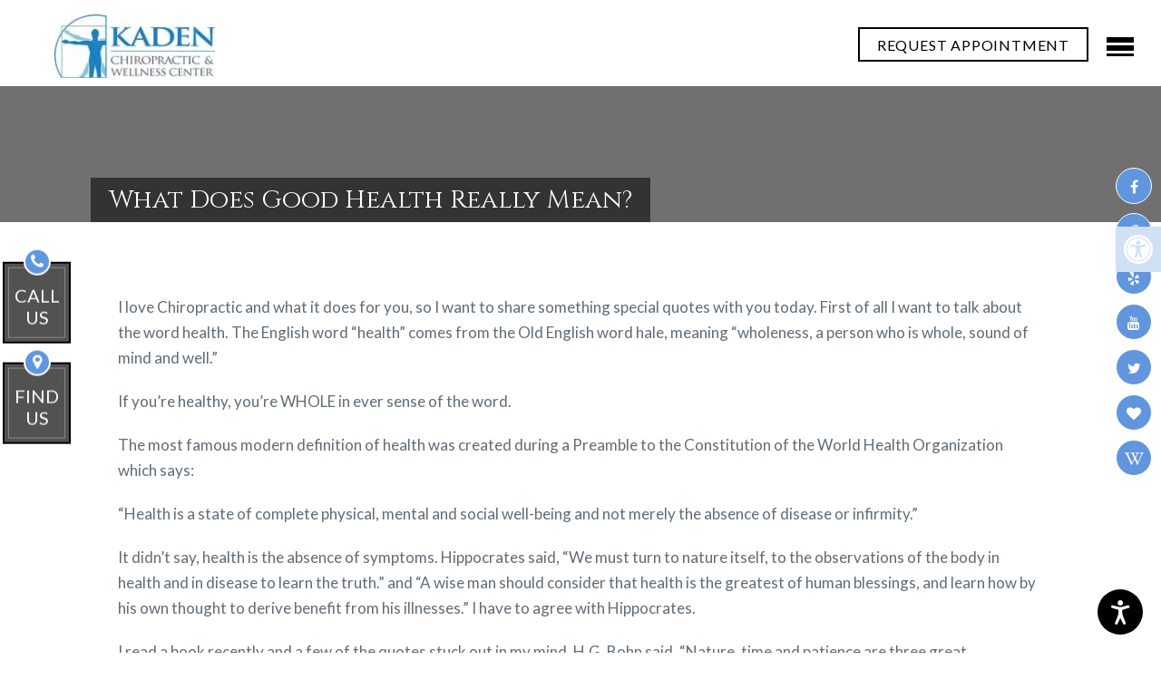

--- FILE ---
content_type: text/html; charset=UTF-8
request_url: https://www.kadenchiropractic.com/patient-education-2/what-does-good-health-really-mean/
body_size: 15730
content:
<!DOCTYPE html><html
class=no-js lang=en-US><head
itemscope itemtype=http://schema.org/WebSite><meta
charset="UTF-8">
<!--[if IE ]><meta
http-equiv="X-UA-Compatible" content="IE=edge,chrome=1">
<![endif]-->
 <script async src="https://www.googletagmanager.com/gtag/js?id=G-TC7KX59DSZ"></script> <script>window.dataLayer=window.dataLayer||[];function gtag(){dataLayer.push(arguments);}
gtag('js',new Date());gtag('config','G-TC7KX59DSZ');</script> <link
rel=profile href=https://gmpg.org/xfn/11><link
rel=icon href=/wp-content/uploads/2019/06/favicon_18537cdb2d1990765e06a29da871a943.png type=image/x-icon><meta
name="msapplication-TileColor" content="#FFFFFF"><meta
name="msapplication-TileImage" content="https://www.kadenchiropractic.com/wp-content/themes/mts_schema/images/apple-touch-icon-144-precomposed.png"><link
rel=apple-touch-icon-precomposed href=https://www.kadenchiropractic.com/wp-content/themes/mts_schema/images/apple-touch-icon-144-precomposed.png><meta
name="viewport" content="width=device-width, initial-scale=1"><meta
name="apple-mobile-web-app-capable" content="yes"><meta
name="apple-mobile-web-app-status-bar-style" content="black"><meta
itemprop="name" content="Frank E. Kaden, D.C. Chiropractic, Inc."><meta
itemprop="url" content="https://www.kadenchiropractic.com"><link
rel=pingback href=https://www.kadenchiropractic.com/xmlrpc.php><meta
name='robots' content='index, follow, max-image-preview:large, max-snippet:-1, max-video-preview:-1'> <script>document.documentElement.className=document.documentElement.className.replace(/\bno-js\b/,'js');</script> <title>What Does Good Health Really Mean? | Frank E. Kaden, D.C. Chiropractic, Inc.</title><meta
name="description" content="What Does Good Health Really Mean? - I love Chiropractic and what it does for you, so I want to share something special quotes with you today. First of all I want to talk about the word"><link
rel=canonical href=https://www.kadenchiropractic.com/patient-education-2/what-does-good-health-really-mean/ ><meta
property="og:locale" content="en_US"><meta
property="og:type" content="article"><meta
property="og:title" content="What Does Good Health Really Mean? | Frank E. Kaden, D.C. Chiropractic, Inc."><meta
property="og:description" content="What Does Good Health Really Mean? - I love Chiropractic and what it does for you, so I want to share something special quotes with you today. First of all I want to talk about the word"><meta
property="og:url" content="https://www.kadenchiropractic.com/patient-education-2/what-does-good-health-really-mean/"><meta
property="og:site_name" content="Frank E. Kaden, D.C. Chiropractic, Inc."><meta
property="article:publisher" content="https://www.facebook.com/HermosaBeachChiropractor"><meta
property="article:modified_time" content="2019-06-13T15:32:42+00:00"><meta
name="twitter:card" content="summary_large_image"><meta
name="twitter:site" content="@DrFrankKaden"><meta
name="twitter:label1" content="Est. reading time"><meta
name="twitter:data1" content="2 minutes"> <script type=application/ld+json class=yoast-schema-graph>{"@context":"https://schema.org","@graph":[{"@type":"WebPage","@id":"https://www.kadenchiropractic.com/patient-education-2/what-does-good-health-really-mean/","url":"https://www.kadenchiropractic.com/patient-education-2/what-does-good-health-really-mean/","name":"What Does Good Health Really Mean? | Frank E. Kaden, D.C. Chiropractic, Inc.","isPartOf":{"@id":"https://www.kadenchiropractic.com/#website"},"datePublished":"2019-06-10T03:43:44+00:00","dateModified":"2019-06-13T15:32:42+00:00","description":"What Does Good Health Really Mean? - I love Chiropractic and what it does for you, so I want to share something special quotes with you today. First of all I want to talk about the word","breadcrumb":{"@id":"https://www.kadenchiropractic.com/patient-education-2/what-does-good-health-really-mean/#breadcrumb"},"inLanguage":"en-US","potentialAction":[{"@type":"ReadAction","target":["https://www.kadenchiropractic.com/patient-education-2/what-does-good-health-really-mean/"]}]},{"@type":"BreadcrumbList","@id":"https://www.kadenchiropractic.com/patient-education-2/what-does-good-health-really-mean/#breadcrumb","itemListElement":[{"@type":"ListItem","position":1,"name":"Home","item":"https://www.kadenchiropractic.com/"},{"@type":"ListItem","position":2,"name":"Patient Education","item":"https://www.kadenchiropractic.com/patient-education-2/"},{"@type":"ListItem","position":3,"name":"What Does Good Health Really Mean?"}]},{"@type":"WebSite","@id":"https://www.kadenchiropractic.com/#website","url":"https://www.kadenchiropractic.com/","name":"Frank E. Kaden, D.C. Chiropractic, Inc.","description":"Chiropractor in Redondo Beach, CA","potentialAction":[{"@type":"SearchAction","target":{"@type":"EntryPoint","urlTemplate":"https://www.kadenchiropractic.com/?s={search_term_string}"},"query-input":{"@type":"PropertyValueSpecification","valueRequired":true,"valueName":"search_term_string"}}],"inLanguage":"en-US"}]}</script> <link
rel=dns-prefetch href=//ajax.googleapis.com><link
rel=alternate type=application/rss+xml title="Frank E. Kaden, D.C. Chiropractic, Inc. &raquo; Feed" href=https://www.kadenchiropractic.com/feed/ ><link
rel=alternate type=application/rss+xml title="Frank E. Kaden, D.C. Chiropractic, Inc. &raquo; Comments Feed" href=https://www.kadenchiropractic.com/comments/feed/ ><link
rel=alternate title="oEmbed (JSON)" type=application/json+oembed href="https://www.kadenchiropractic.com/wp-json/oembed/1.0/embed?url=https%3A%2F%2Fwww.kadenchiropractic.com%2Fpatient-education-2%2Fwhat-does-good-health-really-mean%2F"><link
rel=alternate title="oEmbed (XML)" type=text/xml+oembed href="https://www.kadenchiropractic.com/wp-json/oembed/1.0/embed?url=https%3A%2F%2Fwww.kadenchiropractic.com%2Fpatient-education-2%2Fwhat-does-good-health-really-mean%2F&#038;format=xml"><style id=wp-img-auto-sizes-contain-inline-css>img:is([sizes=auto i],[sizes^="auto," i]){contain-intrinsic-size:3000px 1500px}</style><style id=wp-emoji-styles-inline-css>img.wp-smiley,img.emoji{display:inline !important;border:none !important;box-shadow:none !important;height:1em !important;width:1em !important;margin:0
0.07em !important;vertical-align:-0.1em !important;background:none !important;padding:0
!important}</style><style id=wp-block-library-inline-css>/*<![CDATA[*/:root{--wp-block-synced-color:#7a00df;--wp-block-synced-color--rgb:122,0,223;--wp-bound-block-color:var(--wp-block-synced-color);--wp-editor-canvas-background:#ddd;--wp-admin-theme-color:#007cba;--wp-admin-theme-color--rgb:0,124,186;--wp-admin-theme-color-darker-10:#006ba1;--wp-admin-theme-color-darker-10--rgb:0,107,160.5;--wp-admin-theme-color-darker-20:#005a87;--wp-admin-theme-color-darker-20--rgb:0,90,135;--wp-admin-border-width-focus:2px}@media (min-resolution:192dpi){:root{--wp-admin-border-width-focus:1.5px}}.wp-element-button{cursor:pointer}:root .has-very-light-gray-background-color{background-color:#eee}:root .has-very-dark-gray-background-color{background-color:#313131}:root .has-very-light-gray-color{color:#eee}:root .has-very-dark-gray-color{color:#313131}:root .has-vivid-green-cyan-to-vivid-cyan-blue-gradient-background{background:linear-gradient(135deg,#00d084,#0693e3)}:root .has-purple-crush-gradient-background{background:linear-gradient(135deg,#34e2e4,#4721fb 50%,#ab1dfe)}:root .has-hazy-dawn-gradient-background{background:linear-gradient(135deg,#faaca8,#dad0ec)}:root .has-subdued-olive-gradient-background{background:linear-gradient(135deg,#fafae1,#67a671)}:root .has-atomic-cream-gradient-background{background:linear-gradient(135deg,#fdd79a,#004a59)}:root .has-nightshade-gradient-background{background:linear-gradient(135deg,#330968,#31cdcf)}:root .has-midnight-gradient-background{background:linear-gradient(135deg,#020381,#2874fc)}:root{--wp--preset--font-size--normal:16px;--wp--preset--font-size--huge:42px}.has-regular-font-size{font-size:1em}.has-larger-font-size{font-size:2.625em}.has-normal-font-size{font-size:var(--wp--preset--font-size--normal)}.has-huge-font-size{font-size:var(--wp--preset--font-size--huge)}.has-text-align-center{text-align:center}.has-text-align-left{text-align:left}.has-text-align-right{text-align:right}.has-fit-text{white-space:nowrap!important}#end-resizable-editor-section{display:none}.aligncenter{clear:both}.items-justified-left{justify-content:flex-start}.items-justified-center{justify-content:center}.items-justified-right{justify-content:flex-end}.items-justified-space-between{justify-content:space-between}.screen-reader-text{border:0;clip-path:inset(50%);height:1px;margin:-1px;overflow:hidden;padding:0;position:absolute;width:1px;word-wrap:normal!important}.screen-reader-text:focus{background-color:#ddd;clip-path:none;color:#444;display:block;font-size:1em;height:auto;left:5px;line-height:normal;padding:15px
23px 14px;text-decoration:none;top:5px;width:auto;z-index:100000}html :where(.has-border-color){border-style:solid}html :where([style*=border-top-color]){border-top-style:solid}html :where([style*=border-right-color]){border-right-style:solid}html :where([style*=border-bottom-color]){border-bottom-style:solid}html :where([style*=border-left-color]){border-left-style:solid}html :where([style*=border-width]){border-style:solid}html :where([style*=border-top-width]){border-top-style:solid}html :where([style*=border-right-width]){border-right-style:solid}html :where([style*=border-bottom-width]){border-bottom-style:solid}html :where([style*=border-left-width]){border-left-style:solid}html :where(img[class*=wp-image-]){height:auto;max-width:100%}:where(figure){margin:0
0 1em}html :where(.is-position-sticky){--wp-admin--admin-bar--position-offset:var(--wp-admin--admin-bar--height,0px)}@media screen and (max-width:600px){html:where(.is-position-sticky){--wp-admin--admin-bar--position-offset:0px}}/*]]>*/</style><style id=global-styles-inline-css>/*<![CDATA[*/:root{--wp--preset--aspect-ratio--square:1;--wp--preset--aspect-ratio--4-3:4/3;--wp--preset--aspect-ratio--3-4:3/4;--wp--preset--aspect-ratio--3-2:3/2;--wp--preset--aspect-ratio--2-3:2/3;--wp--preset--aspect-ratio--16-9:16/9;--wp--preset--aspect-ratio--9-16:9/16;--wp--preset--color--black:#000;--wp--preset--color--cyan-bluish-gray:#abb8c3;--wp--preset--color--white:#fff;--wp--preset--color--pale-pink:#f78da7;--wp--preset--color--vivid-red:#cf2e2e;--wp--preset--color--luminous-vivid-orange:#ff6900;--wp--preset--color--luminous-vivid-amber:#fcb900;--wp--preset--color--light-green-cyan:#7bdcb5;--wp--preset--color--vivid-green-cyan:#00d084;--wp--preset--color--pale-cyan-blue:#8ed1fc;--wp--preset--color--vivid-cyan-blue:#0693e3;--wp--preset--color--vivid-purple:#9b51e0;--wp--preset--gradient--vivid-cyan-blue-to-vivid-purple:linear-gradient(135deg,rgb(6,147,227) 0%,rgb(155,81,224) 100%);--wp--preset--gradient--light-green-cyan-to-vivid-green-cyan:linear-gradient(135deg,rgb(122,220,180) 0%,rgb(0,208,130) 100%);--wp--preset--gradient--luminous-vivid-amber-to-luminous-vivid-orange:linear-gradient(135deg,rgb(252,185,0) 0%,rgb(255,105,0) 100%);--wp--preset--gradient--luminous-vivid-orange-to-vivid-red:linear-gradient(135deg,rgb(255,105,0) 0%,rgb(207,46,46) 100%);--wp--preset--gradient--very-light-gray-to-cyan-bluish-gray:linear-gradient(135deg,rgb(238,238,238) 0%,rgb(169,184,195) 100%);--wp--preset--gradient--cool-to-warm-spectrum:linear-gradient(135deg,rgb(74,234,220) 0%,rgb(151,120,209) 20%,rgb(207,42,186) 40%,rgb(238,44,130) 60%,rgb(251,105,98) 80%,rgb(254,248,76) 100%);--wp--preset--gradient--blush-light-purple:linear-gradient(135deg,rgb(255,206,236) 0%,rgb(152,150,240) 100%);--wp--preset--gradient--blush-bordeaux:linear-gradient(135deg,rgb(254,205,165) 0%,rgb(254,45,45) 50%,rgb(107,0,62) 100%);--wp--preset--gradient--luminous-dusk:linear-gradient(135deg,rgb(255,203,112) 0%,rgb(199,81,192) 50%,rgb(65,88,208) 100%);--wp--preset--gradient--pale-ocean:linear-gradient(135deg,rgb(255,245,203) 0%,rgb(182,227,212) 50%,rgb(51,167,181) 100%);--wp--preset--gradient--electric-grass:linear-gradient(135deg,rgb(202,248,128) 0%,rgb(113,206,126) 100%);--wp--preset--gradient--midnight:linear-gradient(135deg,rgb(2,3,129) 0%,rgb(40,116,252) 100%);--wp--preset--font-size--small:13px;--wp--preset--font-size--medium:20px;--wp--preset--font-size--large:36px;--wp--preset--font-size--x-large:42px;--wp--preset--spacing--20:0.44rem;--wp--preset--spacing--30:0.67rem;--wp--preset--spacing--40:1rem;--wp--preset--spacing--50:1.5rem;--wp--preset--spacing--60:2.25rem;--wp--preset--spacing--70:3.38rem;--wp--preset--spacing--80:5.06rem;--wp--preset--shadow--natural:6px 6px 9px rgba(0, 0, 0, 0.2);--wp--preset--shadow--deep:12px 12px 50px rgba(0, 0, 0, 0.4);--wp--preset--shadow--sharp:6px 6px 0px rgba(0, 0, 0, 0.2);--wp--preset--shadow--outlined:6px 6px 0px -3px rgb(255, 255, 255), 6px 6px rgb(0, 0, 0);--wp--preset--shadow--crisp:6px 6px 0px rgb(0, 0, 0)}:where(.is-layout-flex){gap:0.5em}:where(.is-layout-grid){gap:0.5em}body .is-layout-flex{display:flex}.is-layout-flex{flex-wrap:wrap;align-items:center}.is-layout-flex>:is(*,div){margin:0}body .is-layout-grid{display:grid}.is-layout-grid>:is(*,div){margin:0}:where(.wp-block-columns.is-layout-flex){gap:2em}:where(.wp-block-columns.is-layout-grid){gap:2em}:where(.wp-block-post-template.is-layout-flex){gap:1.25em}:where(.wp-block-post-template.is-layout-grid){gap:1.25em}.has-black-color{color:var(--wp--preset--color--black) !important}.has-cyan-bluish-gray-color{color:var(--wp--preset--color--cyan-bluish-gray) !important}.has-white-color{color:var(--wp--preset--color--white) !important}.has-pale-pink-color{color:var(--wp--preset--color--pale-pink) !important}.has-vivid-red-color{color:var(--wp--preset--color--vivid-red) !important}.has-luminous-vivid-orange-color{color:var(--wp--preset--color--luminous-vivid-orange) !important}.has-luminous-vivid-amber-color{color:var(--wp--preset--color--luminous-vivid-amber) !important}.has-light-green-cyan-color{color:var(--wp--preset--color--light-green-cyan) !important}.has-vivid-green-cyan-color{color:var(--wp--preset--color--vivid-green-cyan) !important}.has-pale-cyan-blue-color{color:var(--wp--preset--color--pale-cyan-blue) !important}.has-vivid-cyan-blue-color{color:var(--wp--preset--color--vivid-cyan-blue) !important}.has-vivid-purple-color{color:var(--wp--preset--color--vivid-purple) !important}.has-black-background-color{background-color:var(--wp--preset--color--black) !important}.has-cyan-bluish-gray-background-color{background-color:var(--wp--preset--color--cyan-bluish-gray) !important}.has-white-background-color{background-color:var(--wp--preset--color--white) !important}.has-pale-pink-background-color{background-color:var(--wp--preset--color--pale-pink) !important}.has-vivid-red-background-color{background-color:var(--wp--preset--color--vivid-red) !important}.has-luminous-vivid-orange-background-color{background-color:var(--wp--preset--color--luminous-vivid-orange) !important}.has-luminous-vivid-amber-background-color{background-color:var(--wp--preset--color--luminous-vivid-amber) !important}.has-light-green-cyan-background-color{background-color:var(--wp--preset--color--light-green-cyan) !important}.has-vivid-green-cyan-background-color{background-color:var(--wp--preset--color--vivid-green-cyan) !important}.has-pale-cyan-blue-background-color{background-color:var(--wp--preset--color--pale-cyan-blue) !important}.has-vivid-cyan-blue-background-color{background-color:var(--wp--preset--color--vivid-cyan-blue) !important}.has-vivid-purple-background-color{background-color:var(--wp--preset--color--vivid-purple) !important}.has-black-border-color{border-color:var(--wp--preset--color--black) !important}.has-cyan-bluish-gray-border-color{border-color:var(--wp--preset--color--cyan-bluish-gray) !important}.has-white-border-color{border-color:var(--wp--preset--color--white) !important}.has-pale-pink-border-color{border-color:var(--wp--preset--color--pale-pink) !important}.has-vivid-red-border-color{border-color:var(--wp--preset--color--vivid-red) !important}.has-luminous-vivid-orange-border-color{border-color:var(--wp--preset--color--luminous-vivid-orange) !important}.has-luminous-vivid-amber-border-color{border-color:var(--wp--preset--color--luminous-vivid-amber) !important}.has-light-green-cyan-border-color{border-color:var(--wp--preset--color--light-green-cyan) !important}.has-vivid-green-cyan-border-color{border-color:var(--wp--preset--color--vivid-green-cyan) !important}.has-pale-cyan-blue-border-color{border-color:var(--wp--preset--color--pale-cyan-blue) !important}.has-vivid-cyan-blue-border-color{border-color:var(--wp--preset--color--vivid-cyan-blue) !important}.has-vivid-purple-border-color{border-color:var(--wp--preset--color--vivid-purple) !important}.has-vivid-cyan-blue-to-vivid-purple-gradient-background{background:var(--wp--preset--gradient--vivid-cyan-blue-to-vivid-purple) !important}.has-light-green-cyan-to-vivid-green-cyan-gradient-background{background:var(--wp--preset--gradient--light-green-cyan-to-vivid-green-cyan) !important}.has-luminous-vivid-amber-to-luminous-vivid-orange-gradient-background{background:var(--wp--preset--gradient--luminous-vivid-amber-to-luminous-vivid-orange) !important}.has-luminous-vivid-orange-to-vivid-red-gradient-background{background:var(--wp--preset--gradient--luminous-vivid-orange-to-vivid-red) !important}.has-very-light-gray-to-cyan-bluish-gray-gradient-background{background:var(--wp--preset--gradient--very-light-gray-to-cyan-bluish-gray) !important}.has-cool-to-warm-spectrum-gradient-background{background:var(--wp--preset--gradient--cool-to-warm-spectrum) !important}.has-blush-light-purple-gradient-background{background:var(--wp--preset--gradient--blush-light-purple) !important}.has-blush-bordeaux-gradient-background{background:var(--wp--preset--gradient--blush-bordeaux) !important}.has-luminous-dusk-gradient-background{background:var(--wp--preset--gradient--luminous-dusk) !important}.has-pale-ocean-gradient-background{background:var(--wp--preset--gradient--pale-ocean) !important}.has-electric-grass-gradient-background{background:var(--wp--preset--gradient--electric-grass) !important}.has-midnight-gradient-background{background:var(--wp--preset--gradient--midnight) !important}.has-small-font-size{font-size:var(--wp--preset--font-size--small) !important}.has-medium-font-size{font-size:var(--wp--preset--font-size--medium) !important}.has-large-font-size{font-size:var(--wp--preset--font-size--large) !important}.has-x-large-font-size{font-size:var(--wp--preset--font-size--x-large) !important}/*]]>*/</style><style id=classic-theme-styles-inline-css>/*! This file is auto-generated */
.wp-block-button__link{color:#fff;background-color:#32373c;border-radius:9999px;box-shadow:none;text-decoration:none;padding:calc(.667em + 2px) calc(1.333em + 2px);font-size:1.125em}.wp-block-file__button{background:#32373c;color:#fff;text-decoration:none}</style><link
rel=stylesheet id=wp-components-css href='https://www.kadenchiropractic.com/wp-includes/css/dist/components/style.min.css?ver=6.9' type=text/css media=all><link
rel=stylesheet id=wp-preferences-css href='https://www.kadenchiropractic.com/wp-includes/css/dist/preferences/style.min.css?ver=6.9' type=text/css media=all><link
rel=stylesheet id=wp-block-editor-css href='https://www.kadenchiropractic.com/wp-includes/css/dist/block-editor/style.min.css?ver=6.9' type=text/css media=all><link
rel=stylesheet id=popup-maker-block-library-style-css href='https://www.kadenchiropractic.com/wp-content/plugins/popup-maker/dist/packages/block-library-style.css?ver=dbea705cfafe089d65f1' type=text/css media=all><link
rel=stylesheet id=ada-style-css href='https://www.kadenchiropractic.com/wp-content/plugins/dmm-ada/includes/../assets/css/ada.css?ver=6.9' type=text/css media=all><style id=ada-style-inline-css>/*<![CDATA[*/html{--pColor:#898989;--sColor:#fff;--aColor:#6196de}/*]]>*/</style><link
rel=stylesheet id=malihu-style-css href='https://www.kadenchiropractic.com/wp-content/themes/movement-schema-child/spineApp/spineCss.css?ver=6.9' type=text/css media=all><link
rel=stylesheet id=schema-stylesheet-css href='https://www.kadenchiropractic.com/wp-content/themes/movement-schema-child/style.css?ver=6.9' type=text/css media=all><style id=schema-stylesheet-inline-css>body{background-color:#fff;background-image:url(https://www.kadenchiropractic.com/wp-content/themes/mts_schema/images/nobg.png)}#secondary-navigation > nav > ul > li:hover > a,
#secondary-navigation > nav > ul > li.current-menu-item > a,
#secondary-navigation > nav > ul > li.current-menu-parent > a,
#secondary-navigation > nav ul.sub-menu>li.current_page_item>a,#secondary-navigation>nav>ul>li.current-menu-item>a{color:#fff !important}#secondary-navigation > nav > ul > li:hover,
#secondary-navigation > nav > ul > li.current-menu-item,
#secondary-navigation > nav > ul li.current-menu-item,#secondary-navigation>nav>ul>li.current-menu-parent{background-color:#6196de !important}html button.aicon_link, div.header-social-icons
a{background-color:#898989 !important}.mobileBtn a,.hours{background-color:#898989}}html ul ul.wda-long-menu{background-color:#898989}}.pace .pace-progress, #mobile-menu-wrapper ul li a:hover, .page-numbers.current, .pagination a:hover, .single .pagination a:hover
.current{background:#898989}.postauthor h5, .single_post a, .textwidget a, .pnavigation2 a, .sidebar.c-4-12 a:hover, footer .widget li a:hover, .sidebar.c-4-12 a:hover, .reply a, .title a:hover, .post-info a:hover, .widget .thecomment, #tabber .inside li a:hover, .readMore a:hover, .fn a, a, a:hover, #secondary-navigation .navigation ul li a:hover, .readMore a, #primary-navigation a:hover, #secondary-navigation .navigation ul .current-menu-item a, .widget .wp_review_tab_widget_content a, .sidebar .wpt_widget_content
a{color:#898989}a#pull, #commentform input#submit, #mtscontact_submit, .mts-subscribe input[type='submit'], .widget_product_search input[type='submit'], #move-to-top:hover, .currenttext, .pagination a:hover, .pagination .nav-previous a:hover, .pagination .nav-next a:hover, #load-posts a:hover, .single .pagination a:hover .currenttext, .single .pagination > .current .currenttext, #tabber ul.tabs li a.selected, .tagcloud a, .navigation ul .sfHover a, .woocommerce a.button, .woocommerce-page a.button, .woocommerce button.button, .woocommerce-page button.button, .woocommerce input.button, .woocommerce-page input.button, .woocommerce #respond input#submit, .woocommerce-page #respond input#submit, .woocommerce #content input.button, .woocommerce-page #content input.button, .woocommerce .bypostauthor:after, #searchsubmit, .woocommerce nav.woocommerce-pagination ul li span.current, .woocommerce-page nav.woocommerce-pagination ul li span.current, .woocommerce #content nav.woocommerce-pagination ul li span.current, .woocommerce-page #content nav.woocommerce-pagination ul li span.current, .woocommerce nav.woocommerce-pagination ul li a:hover, .woocommerce-page nav.woocommerce-pagination ul li a:hover, .woocommerce #content nav.woocommerce-pagination ul li a:hover, .woocommerce-page #content nav.woocommerce-pagination ul li a:hover, .woocommerce nav.woocommerce-pagination ul li a:focus, .woocommerce-page nav.woocommerce-pagination ul li a:focus, .woocommerce #content nav.woocommerce-pagination ul li a:focus, .woocommerce-page #content nav.woocommerce-pagination ul li a:focus, .woocommerce a.button, .woocommerce-page a.button, .woocommerce button.button, .woocommerce-page button.button, .woocommerce input.button, .woocommerce-page input.button, .woocommerce #respond input#submit, .woocommerce-page #respond input#submit, .woocommerce #content input.button, .woocommerce-page #content input.button, .latestPost-review-wrapper, .latestPost .review-type-circle.latestPost-review-wrapper, #wpmm-megamenu .review-total-only, .sbutton, #searchsubmit, .widget .wpt_widget_content #tags-tab-content ul li a, .widget .review-total-only.large-thumb{background-color:#898989;color:#fff!important}.related-posts .title a:hover, .latestPost .title
a{color:#898989}.navigation #wpmm-megamenu .wpmm-pagination
a{background-color:#898989!important}footer{background-color:#fff}footer{background-image:url( )}.copyrights,.move_down{background-color:#fff}.flex-control-thumbs .flex-active{border-top:3px solid #898989}.wpmm-megamenu-showing.wpmm-light-scheme{background-color:#898989!important}</style><link
rel=stylesheet id=owl-carousel-css href=https://www.kadenchiropractic.com/wp-content/themes/mts_schema/css/owl.carousel.css type=text/css media=all><link
rel=stylesheet id=fontawesome-css href='https://www.kadenchiropractic.com/wp-content/themes/mts_schema/css/font-awesome.min.css?ver=6.9' type=text/css media=all><link
rel=stylesheet id=responsive-css href='https://www.kadenchiropractic.com/wp-content/themes/mts_schema/css/responsive.css?ver=6.9' type=text/css media=all><link
rel=stylesheet id=slickcss-css href='https://www.kadenchiropractic.com/wp-content/themes/movement-schema-child/assets/slick.css?ver=6.9' type=text/css media=all><link
rel=stylesheet id=animate-css href='https://www.kadenchiropractic.com/wp-content/themes/movement-schema-child/assets/animate.min.css?ver=6.9' type=text/css media=all> <script src="https://ajax.googleapis.com/ajax/libs/jquery/1.12.4/jquery.min.js?ver=1.12.4" id=jquery-js></script> <script src="https://www.kadenchiropractic.com/wp-content/themes/movement-schema-child/spineApp/jquery.mCustomScrollbar.concat.min.js?ver=6.9" id=malihu-js></script> <script src="https://www.kadenchiropractic.com/wp-content/themes/movement-schema-child/spineApp/imagesloaded.pkgd.min.js?ver=6.9" id=loaded-js></script> <script id=scripts-js-extra>var php_vars="https://www.kadenchiropractic.com/wp-content/themes/movement-schema-child";</script> <script src="https://www.kadenchiropractic.com/wp-content/themes/movement-schema-child/spineApp/spine.js?ver=3.7.3" id=scripts-js></script> <script id=customscript-js-extra>var mts_customscript={"responsive":"1","nav_menu":"both"};</script> <script src="https://www.kadenchiropractic.com/wp-content/themes/mts_schema/js/customscript.js?ver=6.9" id=customscript-js></script> <script src="https://www.kadenchiropractic.com/wp-content/themes/movement-schema-child/assets/wow.js?ver=6.9" id=wow-js></script> <script src="https://www.kadenchiropractic.com/wp-content/themes/movement-schema-child/assets/jquery.matchHeight.js?ver=6.9" id=matchHeight-js></script> <script src="https://www.kadenchiropractic.com/wp-content/themes/movement-schema-child/assets/slick.min.js?ver=6.9" id=slick-js></script> <link
rel=https://api.w.org/ href=https://www.kadenchiropractic.com/wp-json/ ><link
rel=alternate title=JSON type=application/json href=https://www.kadenchiropractic.com/wp-json/wp/v2/pages/641><link
rel=EditURI type=application/rsd+xml title=RSD href=https://www.kadenchiropractic.com/xmlrpc.php?rsd><meta
name="generator" content="WordPress 6.9"><link
rel=shortlink href='https://www.kadenchiropractic.com/?p=641'><link
href="//fonts.googleapis.com/css?family=Roboto+Slab:normal|Lato:normal|Cinzel:normal&amp;subset=latin" rel=stylesheet type=text/css><style>#logo
a{font-family:'Roboto Slab';font-weight:normal;font-size:32px;color:#222;text-transform:uppercase}#secondary-navigation
a{font-family:'Lato';font-weight:normal;font-size:16px;color:#fff;text-transform:uppercase}body{font-family:'Lato';font-weight:normal;font-size:16px;color:#444}h1{font-family:'Cinzel';font-weight:normal;font-size:28px;color:#222}h2{font-family:'Cinzel';font-weight:normal;font-size:24px;color:#222}h3{font-family:'Cinzel';font-weight:normal;font-size:22px;color:#222}h4{font-family:'Cinzel';font-weight:normal;font-size:20px;color:#222}h5{font-family:'Roboto Slab';font-weight:normal;font-size:18px;color:#222}h6{font-family:'Roboto Slab';font-weight:normal;font-size:16px;color:#222}</style><link
rel=stylesheet href=https://www.kadenchiropractic.com/wp-content/plugins/easy-columns/css/easy-columns.css type=text/css media="screen, projection"><style id=wp-custom-css>.content_cta
h2{display:inline-block;background:rgba(255,255,255,.7);padding:5px
20px 1px;margin-bottom:20px;font-size:36px;font-weight:400}</style> <script src="https://firebasestorage.googleapis.com/v0/b/deardoc-embed-codes.appspot.com/o/Frank%20E_%20Kaden%2C%20D_C_%20Chiropractic%2C%20Inc_%2FFrank%20E_%20Kaden%2C%20D_C_%20Chiropractic%2C%20Inc_%20-%20Frank%20Kaden%2Fcode.js?alt=media&token=c5cac239-6d89-4074-989f-be86db7cbd59"></script> </head><body
data-rsssl=1 id=blog class="wp-singular page-template-default page page-id-641 page-child parent-pageid-567 wp-theme-mts_schema wp-child-theme-movement-schema-child main" itemscope itemtype=http://schema.org/WebPage><div
class=main-container><div
class=fixed-social-icons>
<a
href=https://www.facebook.com/RedondoBeachChiropractor class=header-facebook target=_blank><span
class="fa fa-facebook"></span></a>
<a
href=https://goo.gl/maps/upcou7WuCaXbHdSn8 class=header-google target=_blank><span
class="fa fa-google"></span></a>
<a
href=https://www.yelp.com/biz/frank-e-kaden-d-c-chiropractic-inc-redondo-beach-40 class=header-yelp target=_blank><span
class="fa fa-yelp"></span></a>
<a
href=https://www.youtube.com/channel/UCExhGGblKBUnzyXXlSn4qAA class=header-youtube target=_blank><span
class="fa fa-youtube"></span></a>
<a
href=https://twitter.com/DrFrankKaden class=header-twitter target=_blank><span
class="fa fa-twitter"></span></a>
<a
href=https://www.healthgrades.com/providers/frank-kaden-328t8 class=header-heart target=_blank><span
class="fa fa-heart"></span></a>
<a
href=https://www.wellness.com/dir/3247574/chiropractor/ca/redondo-beach/frank-kaden-frank-e-kaden-dc-chiropractic-inc-dc#referrer class=header-wikipedia-w target=_blank><span
class="fa fa-wikipedia-w"></span></a></div><header
id=site-header class="main-header regular_header" role=banner itemscope itemtype=http://schema.org/WPHeader><div
class="newMenu speciaci "><div
class=wrapper><div
class=leftLogo>
<a
href=https://www.kadenchiropractic.com>
<img
src=/wp-content/uploads/2019/06/Frank-E.-Kaden-D.C.-Chiropractic-Inc.-chiropractor-in-redondo-beach-ca-1.jpg alt="Frank E. Kaden, D.C. Chiropractic, Inc.">
</a></div><div
class=rightMenu><div
class=menu><div
id=nav-icon3>
<span></span>
<span></span>
<span></span>
<span></span></div></div>
<a
href=/appointments/ class="request-button hidden-mobile">REQUEST APPOINTMENT</a></div></div></div><div
class=menuFromAbove><ul>
<li
id=menu-item-38 class="menu-item menu-item-type-post_type menu-item-object-page menu-item-home menu-item-38"><a
href=https://www.kadenchiropractic.com/ title="						">Home</a></li>
<li
id=menu-item-1629 class="menu-item menu-item-type-custom menu-item-object-custom menu-item-has-children menu-item-1629"><a
href=#>About</a><ul
class=sub-menu>
<li
id=menu-item-1630 class="menu-item menu-item-type-post_type menu-item-object-page menu-item-1630"><a
href=https://www.kadenchiropractic.com/about/meet-dr-kaden/ >Meet Dr. Kaden</a></li>
<li
id=menu-item-1631 class="menu-item menu-item-type-post_type menu-item-object-page menu-item-1631"><a
href=https://www.kadenchiropractic.com/about/wall-of-fame/ >Wall of Fame</a></li>
<li
id=menu-item-55 class="menu-item menu-item-type-post_type menu-item-object-page menu-item-55"><a
href=https://www.kadenchiropractic.com/whats-new/ >What&#8217;s New</a></li>
<li
id=menu-item-1633 class="menu-item menu-item-type-post_type menu-item-object-page menu-item-1633"><a
href=https://www.kadenchiropractic.com/about/testimonials/ >Testimonials</a></li>
<li
id=menu-item-1632 class="menu-item menu-item-type-post_type menu-item-object-page menu-item-1632"><a
href=https://www.kadenchiropractic.com/about/video-testimonials/ >Video Testimonials</a></li></ul>
</li>
<li
id=menu-item-31 class="menu-item menu-item-type-post_type menu-item-object-page menu-item-31"><a
href=https://www.kadenchiropractic.com/appointments/ title="						">Appointments</a></li>
<li
id=menu-item-50 class="menu-item menu-item-type-post_type menu-item-object-page menu-item-has-children menu-item-50"><a
href=https://www.kadenchiropractic.com/how-we-help/ >How We Help</a><ul
class=sub-menu>
<li
id=menu-item-1654 class="menu-item menu-item-type-post_type menu-item-object-page menu-item-1654"><a
href=https://www.kadenchiropractic.com/peripheral-neuropathy/ >Peripheral Neuropathy</a></li>
<li
id=menu-item-1670 class="menu-item menu-item-type-post_type menu-item-object-page menu-item-1670"><a
href=https://www.kadenchiropractic.com/how-we-help/about-chiropractic/ >About Chiropractic</a></li>
<li
id=menu-item-1671 class="menu-item menu-item-type-post_type menu-item-object-page menu-item-1671"><a
href=https://www.kadenchiropractic.com/how-we-help/auto-injuries/ >Auto Injuries</a></li>
<li
id=menu-item-1672 class="menu-item menu-item-type-post_type menu-item-object-page menu-item-1672"><a
href=https://www.kadenchiropractic.com/how-we-help/back-pain/ >Back Pain</a></li>
<li
id=menu-item-1673 class="menu-item menu-item-type-post_type menu-item-object-page menu-item-1673"><a
href=https://www.kadenchiropractic.com/how-we-help/chiropractic-for-kids/ >Chiropractic for Kids</a></li>
<li
id=menu-item-1674 class="menu-item menu-item-type-post_type menu-item-object-page menu-item-1674"><a
href=https://www.kadenchiropractic.com/how-we-help/dizziness-and-vertigo/ >Dizziness and Vertigo</a></li>
<li
id=menu-item-1675 class="menu-item menu-item-type-post_type menu-item-object-page menu-item-1675"><a
href=https://www.kadenchiropractic.com/how-we-help/exercise/ >Exercise</a></li>
<li
id=menu-item-1676 class="menu-item menu-item-type-post_type menu-item-object-page menu-item-1676"><a
href=https://www.kadenchiropractic.com/how-we-help/fibromyalgia/ >Fibromyalgia</a></li>
<li
id=menu-item-1677 class="menu-item menu-item-type-post_type menu-item-object-page menu-item-1677"><a
href=https://www.kadenchiropractic.com/how-we-help/headaches/ >Headaches</a></li>
<li
id=menu-item-1678 class="menu-item menu-item-type-post_type menu-item-object-page menu-item-1678"><a
href=https://www.kadenchiropractic.com/how-we-help/hip-and-joint-pain/ >Hip and Joint Pain</a></li>
<li
id=menu-item-1679 class="menu-item menu-item-type-post_type menu-item-object-page menu-item-1679"><a
href=https://www.kadenchiropractic.com/how-we-help/knee-and-leg-pain/ >Knee and Leg Pain</a></li>
<li
id=menu-item-1681 class="menu-item menu-item-type-post_type menu-item-object-page menu-item-1681"><a
href=https://www.kadenchiropractic.com/how-we-help/neck-pain/ >Neck Pain</a></li>
<li
id=menu-item-1682 class="menu-item menu-item-type-post_type menu-item-object-page menu-item-1682"><a
href=https://www.kadenchiropractic.com/how-we-help/nutrition/ >Nutrition</a></li>
<li
id=menu-item-1683 class="menu-item menu-item-type-post_type menu-item-object-page menu-item-1683"><a
href=https://www.kadenchiropractic.com/how-we-help/pregnancy-and-chiropractic/ >Pregnancy and Chiropractic</a></li>
<li
id=menu-item-1684 class="menu-item menu-item-type-post_type menu-item-object-page menu-item-1684"><a
href=https://www.kadenchiropractic.com/how-we-help/sciatica/ >Sciatica</a></li>
<li
id=menu-item-1685 class="menu-item menu-item-type-post_type menu-item-object-page menu-item-1685"><a
href=https://www.kadenchiropractic.com/how-we-help/shoulder-pain/ >Shoulder Pain</a></li>
<li
id=menu-item-1686 class="menu-item menu-item-type-post_type menu-item-object-page menu-item-1686"><a
href=https://www.kadenchiropractic.com/how-we-help/sports-and-chiropractic/ >Sports and Chiropractic</a></li>
<li
id=menu-item-1687 class="menu-item menu-item-type-post_type menu-item-object-page menu-item-1687"><a
href=https://www.kadenchiropractic.com/how-we-help/work-injuries/ >Work Injuries</a></li></ul>
</li>
<li
id=menu-item-51 class="menu-item menu-item-type-post_type menu-item-object-page menu-item-has-children menu-item-51"><a
href=https://www.kadenchiropractic.com/patient-education/ >Patient Education</a><ul
class=sub-menu>
<li
id=menu-item-1669 class="menu-item menu-item-type-post_type menu-item-object-page menu-item-1669"><a
href=https://www.kadenchiropractic.com/spine-simulator/ >Spine Simulator</a></li></ul>
</li>
<li
id=menu-item-57 class="menu-item menu-item-type-taxonomy menu-item-object-category menu-item-57"><a
href=https://www.kadenchiropractic.com/category/blog/ >Blog</a></li>
<li
id=menu-item-1666 class="menu-item menu-item-type-post_type menu-item-object-page menu-item-1666"><a
href=https://www.kadenchiropractic.com/the-zone-technique/zone-technique/ >Zone Technique</a></li>
<li
id=menu-item-32 class="menu-item menu-item-type-post_type menu-item-object-page menu-item-32"><a
href=https://www.kadenchiropractic.com/contact/ title="						">Contact</a></li></ul></div></header> <script>jQuery(document).ready(function($){jQuery('#nav-icon1,#nav-icon2,#nav-icon3,#nav-icon4').click(function(){$(this).toggleClass('open');$('.menuFromAbove').toggleClass('iisible');});$('.menu-item-has-children').append('<span class=tagle> <i class="fa fa-plus"></i></span>');$('.tagle').click(function(){$(this).prev().slideToggle('fast');$('i',this).toggleClass('fa-minus');$('i',this).toggleClass('fa-plus');});});</script> <div
class=clear></div><div
class="innerImage asda"><div><h1 class="title entry-title">What Does Good Health Really Mean?</h1></div></div><div
id=page class=single><article
class="article  "><div
id=content_box ><div
id=post-641 class="g post post-641 page type-page status-publish"><div
class=single_page><div
class="post-content box mark-links entry-content"><p>I love Chiropractic and what it does for you, so I want to share something special quotes with you today. First of all I want to talk about the word health. The English word &#8220;health&#8221; comes from the Old English word hale, meaning &#8220;wholeness, a person who is whole, sound of mind and well.&#8221;</p><p>If you&#8217;re healthy, you&#8217;re WHOLE in ever sense of the word.</p><p>The most famous modern definition of health was created during a Preamble to the Constitution of the World Health Organization which says:</p><p>&#8220;Health is a state of complete physical, mental and social well-being and not merely the absence of disease or infirmity.&#8221;</p><p>It didn&#8217;t say, health is the absence of symptoms. Hippocrates said, &#8220;We must turn to nature itself, to the observations of the body in health and in disease to learn the truth.&#8221; and &#8220;A wise man should consider that health is the greatest of human blessings, and learn how by his own thought to derive benefit from his illnesses.&#8221; I have to agree with Hippocrates.</p><p>I read a book recently and a few of the quotes stuck out in my mind. H.G. Bohn said, &#8220;Nature, time and patience are three great physicians.&#8221; I&#8217;ve always felt, our own physical body possesses a wisdom which we who inhabit the body lack. We give it orders which make no sense and that&#8217;s one of the reasons so many people need chiropractic care. People are giving their bodies orders that don&#8217;t make sense.</p><p>People come to this office wanting instant relief and to be fixed overnight. Benjamin Disraeli said, &#8220;Time is the great physician.&#8221; and I have to agree with him. There was an old Spanish proverb that I liked. It said, &#8220;A man too busy to take care of his health is like a mechanic too busy to take care of his own car and tools.&#8221;</p><p>These kinds of thoughts and ideas on health have been around for centuries. Alexander the Great even said, &#8220;I am dying with the help of too many physicians.&#8221; while Benjamin Franklin said, &#8220;GOD heals, and the doctor takes the fee.&#8221;</p><p>&#8220;The only way to keep your health is to eat what you don&#8217;t want, drink what you don&#8217;t like, and do what you&#8217;d rather not.&#8221; Mark Twain I like this and it&#8217;s so true.</p><p>For you, physical health should mean a good, whole healthy body, which is healthy because of regular physical activity (exercise) of some type, good nutrition, lots of good, clean water, sunshine, a nervous system that functions at 100% with no interference, and adequate rest. People are exposed to so much &#8220;physical health propaganda&#8221; data these days that it is hard to decide what is relevant and what is not. Our type of care is not &#8216;sick care&#8217; but &#8216;real health care.&#8217; We don&#8217;t treat your symptoms. We treat your body and remove the interferences. That&#8217;s what we do best.</p></div></div></div></div><div
class=clear></div></article><div
class=clear></div></div><div
class="cta aparallax"><style>.aparallax:before{background-image:url(/wp-content/uploads/2019/06/woman-jogging-1920-web.jpg)}</style><div
class=content_cta><h2> Appointments</h2><h3> We will do our best to accommodate your busy schedule. <br> Request an appointment today!</h3><p>
<a
class=butapt href=/appointments/ ><span> Request An Appointment </span></a></p></div></div><div
class=iframe_map><p><iframe
loading=lazy src="https://www.google.com/maps/embed?pb=!1m14!1m8!1m3!1d6625.288967884725!2d-118.37910699999999!3d33.873052!3m2!1i1024!2i768!4f13.1!3m3!1m2!1s0x0%3A0xd95013636e646423!2sFrank+E.+Kaden%2C+D.C.+Chiropractic%2C+Inc.!5e0!3m2!1sen!2sus!4v1559401270942!5m2!1sen!2sus" width=100% height=450 frameborder=0 style=border:0 allowfullscreen></iframe></p></div><footer
id=site-footer role=contentinfo itemscope itemtype=http://schema.org/WPFooter><div
class=copyrights><div
class=container><div
class=text-center><h1 id="logo" class="image-logo" itemprop="headline">
<a
href=https://www.kadenchiropractic.com><img
src=/wp-content/uploads/2019/06/Frank-E.-Kaden-D.C.-Chiropractic-Inc.-chiropractor-in-redondo-beach-ca-1.jpg alt="Frank E. Kaden, D.C. Chiropractic, Inc."></a></h1></div><ul>
<li
id=menu-item-34 class="menu-item menu-item-type-post_type menu-item-object-page menu-item-home menu-item-34"><a
href=https://www.kadenchiropractic.com/ title="						">Home</a></li>
<li
id=menu-item-61 class="menu-item menu-item-type-post_type menu-item-object-page menu-item-61"><a
href=https://www.kadenchiropractic.com/how-we-help/ >How We Help</a></li>
<li
id=menu-item-62 class="menu-item menu-item-type-post_type menu-item-object-page menu-item-62"><a
href=https://www.kadenchiropractic.com/whats-new/ >What&#8217;s New</a></li>
<li
id=menu-item-35 class="menu-item menu-item-type-post_type menu-item-object-page menu-item-35"><a
href=https://www.kadenchiropractic.com/appointments/ title="						">Appointments</a></li>
<li
id=menu-item-36 class="menu-item menu-item-type-post_type menu-item-object-page menu-item-36"><a
href=https://www.kadenchiropractic.com/contact/ title="						">Contact</a></li></ul><p> Phone: <a
href="tel:(310) 251-0862"> (310) 251-0862 </a> 	<span> Address: <a
href=https://goo.gl/maps/upcou7WuCaXbHdSn8 target=_blank> 1927 Artesia Blvd 7, Redondo Beach, CA 90278 </a> </span></p>
<a
href=/sitemap/ >Sitemap</a> | <a
href=/Accessibility/ >Accessibility</a> | <a
href=http://doctormultimedia.com/ target=_blank>Website by DOCTOR Multimedia</a></div></div></footer></div><div
class="sspecials hide-xs hide-tab"><div
class=call-side><div
class=icon><i
class="fa fa-phone" aria-hidden=true></i></div><div
class=infos>Call Us</div></div><div
class=sociAnim><div
class=side-s-wrap><div
class=RightBar><a
href="tel:(310) 251-0862">(310) 251-0862</a></div></div></div></div><div
class="sspecials dirTab hide-xs hide-tab"><div
class=call-side><div
class=icon><i
class="fa fa-map-marker" aria-hidden=true></i></div><div
class=infos>Find Us</div></div><div
class=sociAnim><div
class=side-s-wrap><div
class=RightBar><a
href=https://goo.gl/maps/upcou7WuCaXbHdSn8 target=_blank>1927 Artesia Blvd 7<br>Redondo Beach, CA 90278</a></div></div></div></div> <script>if(!Array.isArray(window.qbOptions)){window.qbOptions=[]}
window.qbOptions.push({"baseUrl":"https://ai.getdeardoc.com","use":"8qJgArRoWxEdvoR9/lD1XMmdNJZEPVZKN"});</script> <script src=https://static.ai.getdeardoc.com/website/js/widget2.3af01778.js integrity=sha384-7Mb3Z6c7S+1koS8QNRiYe5ATUqoi4ALfM6X1mz+pTOTUhz+pLo2ytR3culdnJvGs crossorigin=anonymous defer></script> <script type=speculationrules>{"prefetch":[{"source":"document","where":{"and":[{"href_matches":"/*"},{"not":{"href_matches":["/wp-*.php","/wp-admin/*","/wp-content/uploads/*","/wp-content/*","/wp-content/plugins/*","/wp-content/themes/movement-schema-child/*","/wp-content/themes/mts_schema/*","/*\\?(.+)"]}},{"not":{"selector_matches":"a[rel~=\"nofollow\"]"}},{"not":{"selector_matches":".no-prefetch, .no-prefetch a"}}]},"eagerness":"conservative"}]}</script> <div
class=wda-access-toolbar><div
class=wda-toolbar-toggle-link><svg
viewBox="0 0 100 100"xmlns=http://www.w3.org/2000/svg width=1em fill=currentColor><title>Accessibility Tools</title><path
d="M50 8.1c23.2 0 41.9 18.8 41.9 41.9 0 23.2-18.8 41.9-41.9 41.9C26.8 91.9 8.1 73.2 8.1 50S26.8 8.1 50 8.1M50 0C22.4 0 0 22.4 0 50s22.4 50 50 50 50-22.4 50-50S77.6 0 50 0zm0 11.3c-21.4 0-38.7 17.3-38.7 38.7S28.6 88.7 50 88.7 88.7 71.4 88.7 50 71.4 11.3 50 11.3zm0 8.9c4 0 7.3 3.2 7.3 7.3S54 34.7 50 34.7s-7.3-3.2-7.3-7.3 3.3-7.2 7.3-7.2zm23.7 19.7c-5.8 1.4-11.2 2.6-16.6 3.2.2 20.4 2.5 24.8 5 31.4.7 1.9-.2 4-2.1 4.7-1.9.7-4-.2-4.7-2.1-1.8-4.5-3.4-8.2-4.5-15.8h-2c-1 7.6-2.7 11.3-4.5 15.8-.7 1.9-2.8 2.8-4.7 2.1-1.9-.7-2.8-2.8-2.1-4.7 2.6-6.6 4.9-11 5-31.4-5.4-.6-10.8-1.8-16.6-3.2-1.7-.4-2.8-2.1-2.4-3.9.4-1.7 2.1-2.8 3.9-2.4 19.5 4.6 25.1 4.6 44.5 0 1.7-.4 3.5.7 3.9 2.4.7 1.8-.3 3.5-2.1 3.9z"></path></svg></div><div
id=wda-toolbar><h4>Accessibility Tools</h4><div
class="wda-btn wda-btn-resize-plus"><svg
viewBox="0 0 448 448"xmlns=http://www.w3.org/2000/svg version=1.1 width=1em><title>Increase Text</title><path
d="M256 200v16c0 4.25-3.75 8-8 8h-56v56c0 4.25-3.75 8-8 8h-16c-4.25 0-8-3.75-8-8v-56h-56c-4.25 0-8-3.75-8-8v-16c0-4.25 3.75-8 8-8h56v-56c0-4.25 3.75-8 8-8h16c4.25 0 8 3.75 8 8v56h56c4.25 0 8 3.75 8 8zM288 208c0-61.75-50.25-112-112-112s-112 50.25-112 112 50.25 112 112 112 112-50.25 112-112zM416 416c0 17.75-14.25 32-32 32-8.5 0-16.75-3.5-22.5-9.5l-85.75-85.5c-29.25 20.25-64.25 31-99.75 31-97.25 0-176-78.75-176-176s78.75-176 176-176 176 78.75 176 176c0 35.5-10.75 70.5-31 99.75l85.75 85.75c5.75 5.75 9.25 14 9.25 22.5z"fill=currentColor></path></svg>Increase Text</div><div
class="wda-btn wda-btn-resize-minus"><svg
viewBox="0 0 448 448"xmlns=http://www.w3.org/2000/svg version=1.1 width=1em><title>Decrease Text</title><path
d="M256 200v16c0 4.25-3.75 8-8 8h-144c-4.25 0-8-3.75-8-8v-16c0-4.25 3.75-8 8-8h144c4.25 0 8 3.75 8 8zM288 208c0-61.75-50.25-112-112-112s-112 50.25-112 112 50.25 112 112 112 112-50.25 112-112zM416 416c0 17.75-14.25 32-32 32-8.5 0-16.75-3.5-22.5-9.5l-85.75-85.5c-29.25 20.25-64.25 31-99.75 31-97.25 0-176-78.75-176-176s78.75-176 176-176 176 78.75 176 176c0 35.5-10.75 70.5-31 99.75l85.75 85.75c5.75 5.75 9.25 14 9.25 22.5z"fill=currentColor></path></svg>Decrease Text</div><div
class="wda-btn wda-btn-grayscale"><svg
viewBox="0 0 448 448"xmlns=http://www.w3.org/2000/svg version=1.1 width=1em><title>Grayscale</title><path
d="M15.75 384h-15.75v-352h15.75v352zM31.5 383.75h-8v-351.75h8v351.75zM55 383.75h-7.75v-351.75h7.75v351.75zM94.25 383.75h-7.75v-351.75h7.75v351.75zM133.5 383.75h-15.5v-351.75h15.5v351.75zM165 383.75h-7.75v-351.75h7.75v351.75zM180.75 383.75h-7.75v-351.75h7.75v351.75zM196.5 383.75h-7.75v-351.75h7.75v351.75zM235.75 383.75h-15.75v-351.75h15.75v351.75zM275 383.75h-15.75v-351.75h15.75v351.75zM306.5 383.75h-15.75v-351.75h15.75v351.75zM338 383.75h-15.75v-351.75h15.75v351.75zM361.5 383.75h-15.75v-351.75h15.75v351.75zM408.75 383.75h-23.5v-351.75h23.5v351.75zM424.5 383.75h-8v-351.75h8v351.75zM448 384h-15.75v-352h15.75v352z"fill=currentColor></path></svg>Grayscale</div><div
class="wda-btn wda-btn-invert"><svg
viewBox="0 0 32 32"xmlns=http://www.w3.org/2000/svg><g
id=transaction><path
d=M25,13H9l1.8-2.4A1,1,0,1,0,9.2,9.4l-3,4A1,1,0,0,0,7,15H25a1,1,0,0,0,0-2Z/><path
d=M21.4,22.8a1,1,0,0,0,.6.2,1,1,0,0,0,.8-.4l3-4A1,1,0,0,0,25,17H7a1,1,0,0,0,0,2H23l-1.8,2.4A1,1,0,0,0,21.4,22.8Z/><path
d=M26.19,3H24a1,1,0,0,0,0,2h2.19A1.81,1.81,0,0,1,28,6.81V25.19A1.81,1.81,0,0,1,26.19,27H5.81A1.81,1.81,0,0,1,4,25.19V6.81A1.81,1.81,0,0,1,5.81,5H20a1,1,0,0,0,0-2H5.81A3.82,3.82,0,0,0,2,6.81V25.19A3.82,3.82,0,0,0,5.81,29H26.19A3.82,3.82,0,0,0,30,25.19V6.81A3.82,3.82,0,0,0,26.19,3Z/></g></svg> Invert Colors</div><div
class="wda-btn wda-btn-links-underline"><svg
viewBox="0 0 448 448"xmlns=http://www.w3.org/2000/svg version=1.1 width=1em><title>Links Underline</title><path
d="M364 304c0-6.5-2.5-12.5-7-17l-52-52c-4.5-4.5-10.75-7-17-7-7.25 0-13 2.75-18 8 8.25 8.25 18 15.25 18 28 0 13.25-10.75 24-24 24-12.75 0-19.75-9.75-28-18-5.25 5-8.25 10.75-8.25 18.25 0 6.25 2.5 12.5 7 17l51.5 51.75c4.5 4.5 10.75 6.75 17 6.75s12.5-2.25 17-6.5l36.75-36.5c4.5-4.5 7-10.5 7-16.75zM188.25 127.75c0-6.25-2.5-12.5-7-17l-51.5-51.75c-4.5-4.5-10.75-7-17-7s-12.5 2.5-17 6.75l-36.75 36.5c-4.5 4.5-7 10.5-7 16.75 0 6.5 2.5 12.5 7 17l52 52c4.5 4.5 10.75 6.75 17 6.75 7.25 0 13-2.5 18-7.75-8.25-8.25-18-15.25-18-28 0-13.25 10.75-24 24-24 12.75 0 19.75 9.75 28 18 5.25-5 8.25-10.75 8.25-18.25zM412 304c0 19-7.75 37.5-21.25 50.75l-36.75 36.5c-13.5 13.5-31.75 20.75-50.75 20.75-19.25 0-37.5-7.5-51-21.25l-51.5-51.75c-13.5-13.5-20.75-31.75-20.75-50.75 0-19.75 8-38.5 22-52.25l-22-22c-13.75 14-32.25 22-52 22-19 0-37.5-7.5-51-21l-52-52c-13.75-13.75-21-31.75-21-51 0-19 7.75-37.5 21.25-50.75l36.75-36.5c13.5-13.5 31.75-20.75 50.75-20.75 19.25 0 37.5 7.5 51 21.25l51.5 51.75c13.5 13.5 20.75 31.75 20.75 50.75 0 19.75-8 38.5-22 52.25l22 22c13.75-14 32.25-22 52-22 19 0 37.5 7.5 51 21l52 52c13.75 13.75 21 31.75 21 51z"fill=currentColor></path></svg>Underline Links</div><div
class="wda-btn wda-btn-links-highlight"><svg
viewBox="0 0 512 512"xmlns=http://www.w3.org/2000/svg version=1.1 id=Capa_1 xml:space=preserve style="enable-background:new 0 0 512 512"x=0px xmlns:xlink=http://www.w3.org/1999/xlink y=0px><g><g><g><path
d="M53.572,269.851C57.344,273.779,62.554,276,68,276s10.656-2.221,14.428-6.149l48-50C134.003,216.126,136,211.163,136,206
V20c0-11.046-8.954-20-20-20H20C8.954,0,0,8.954,0,20v186c0,5.163,1.997,10.126,5.572,13.851L53.572,269.851z M40,40h56v157.954
l-28,29.167l-28-29.167V40z"/><path
d=M205.999,40H492c11.046,0,20-8.954,20-20s-8.954-20-20-20H205.999c-11.046,0-20,8.954-20,20S194.953,40,205.999,40z/><path
d="M492,472H20c-11.046,0-20,8.954-20,20c0,11.046,8.954,20,20,20h472c11.046,0,20-8.954,20-20
C512,480.954,503.046,472,492,472z"/><path
d="M492,354H20c-11.046,0-20,8.954-20,20c0,11.046,8.954,20,20,20h472c11.046,0,20-8.954,20-20
C512,362.954,503.046,354,492,354z"/><path
d=M492,118H205.999c-11.046,0-20,8.954-20,20c0,11.046,8.954,20,20,20H492c11.046,0,20-8.954,20-20S503.046,118,492,118z/><path
d="M492,236H205.999c-11.046,0-20,8.954-20,20s8.954,20,20,20H492c11.046,0,20-8.954,20-20C512,244.954,503.046,236,492,236
z"/></g></g></g><g></g><g></g><g></g><g></g><g></g><g></g><g></g><g></g><g></g><g></g><g></g><g></g><g></g><g></g><g></g></svg>Highlight Links</div><div
class="wda-btn wda-btn-readable-font"><svg
viewBox="0 0 448 448"xmlns=http://www.w3.org/2000/svg version=1.1 width=1em><title>Readable Font</title><path
d="M181.25 139.75l-42.5 112.5c24.75 0.25 49.5 1 74.25 1 4.75 0 9.5-0.25 14.25-0.5-13-38-28.25-76.75-46-113zM0 416l0.5-19.75c23.5-7.25 49-2.25 59.5-29.25l59.25-154 70-181h32c1 1.75 2 3.5 2.75 5.25l51.25 120c18.75 44.25 36 89 55 133 11.25 26 20 52.75 32.5 78.25 1.75 4 5.25 11.5 8.75 14.25 8.25 6.5 31.25 8 43 12.5 0.75 4.75 1.5 9.5 1.5 14.25 0 2.25-0.25 4.25-0.25 6.5-31.75 0-63.5-4-95.25-4-32.75 0-65.5 2.75-98.25 3.75 0-6.5 0.25-13 1-19.5l32.75-7c6.75-1.5 20-3.25 20-12.5 0-9-32.25-83.25-36.25-93.5l-112.5-0.5c-6.5 14.5-31.75 80-31.75 89.5 0 19.25 36.75 20 51 22 0.25 4.75 0.25 9.5 0.25 14.5 0 2.25-0.25 4.5-0.5 6.75-29 0-58.25-5-87.25-5-3.5 0-8.5 1.5-12 2-15.75 2.75-31.25 3.5-47 3.5z"fill=currentColor></path></svg>Readable Font</div><div
class="wda-btn wda-btn-reset-font"><svg
viewBox="0 0 682.66669 682.66669"xmlns=http://www.w3.org/2000/svg version=1.1 width=682.66669 height=682.66669 id=svg4641 xml:space=preserve xmlns:svg=http://www.w3.org/2000/svg><defs
id=defs4645><clipPath
clipPathUnits=userSpaceOnUse id=clipPath4663><path
d="M 0,512 H 512 V 0 H 0 Z"id=path4661/></clipPath></defs><g
id=g4647 transform=matrix(1.3333333,0,0,-1.3333333,0,682.66667)><g
id=g4649 transform=translate(119.1121,241.7875)><path
d="M 0,0 27.157,-30.856"id=path4651 style=fill:none;stroke:#000;stroke-width:15;stroke-linecap:round;stroke-linejoin:round;stroke-miterlimit:10;stroke-dasharray:none;stroke-opacity:1/></g><g
id=g4653 transform=translate(111.3159,241.9036)><path
d="M 0,0 V -30.972"id=path4655 style=fill:none;stroke:#000;stroke-width:15;stroke-linecap:round;stroke-linejoin:round;stroke-miterlimit:10;stroke-dasharray:none;stroke-opacity:1/></g><g
id=g4657><g
id=g4659 clip-path=url(#clipPath4663)><g
id=g4665 transform=translate(146.2695,258.7797)><path
d="m 0,0 c 0,-9.279 -8.137,-16.802 -17.753,-16.802 -4.769,0 -17.201,-0.074 -17.201,-0.074 l 0.021,33.678 h 17.18 C -8.137,16.802 0,9.279 0,0 Z"id=path4667 style=fill:none;stroke:#000;stroke-width:15;stroke-linecap:round;stroke-linejoin:round;stroke-miterlimit:10;stroke-dasharray:none;stroke-opacity:1/></g><g
id=g4669 transform=translate(204.0717,275.5816)><path
d="M 0,0 H -27.241 V -64.65 H 0"id=path4671 style=fill:none;stroke:#000;stroke-width:15;stroke-linecap:round;stroke-linejoin:round;stroke-miterlimit:10;stroke-dasharray:none;stroke-opacity:1/></g><g
id=g4673 transform=translate(202.0631,243.2564)><path
d="M 0,0 H -25.232"id=path4675 style=fill:none;stroke:#000;stroke-width:15;stroke-linecap:round;stroke-linejoin:round;stroke-miterlimit:10;stroke-dasharray:none;stroke-opacity:1/></g><g
id=g4677 transform=translate(334.4634,275.5816)><path
d="M 0,0 H -27.241 V -64.65 H 0"id=path4679 style=fill:none;stroke:#000;stroke-width:15;stroke-linecap:round;stroke-linejoin:round;stroke-miterlimit:10;stroke-dasharray:none;stroke-opacity:1/></g><g
id=g4681 transform=translate(332.4549,243.2564)><path
d="M 0,0 H -25.232"id=path4683 style=fill:none;stroke:#000;stroke-width:15;stroke-linecap:round;stroke-linejoin:round;stroke-miterlimit:10;stroke-dasharray:none;stroke-opacity:1/></g><g
id=g4685 transform=translate(274.781,268.9355)><path
d="m 0,0 c 0,0 -11.601,9.751 -25.281,5.63 -12.561,-3.783 -14.758,-19.004 -5.23,-24.192 4.456,-2.427 8.917,-3.978 18.808,-7.627 23.808,-8.782 13.552,-31.815 -5.614,-31.815 -9.598,0 -17.654,4.203 -22.529,9.583"id=path4687 style=fill:none;stroke:#000;stroke-width:15;stroke-linecap:round;stroke-linejoin:round;stroke-miterlimit:10;stroke-dasharray:none;stroke-opacity:1/></g><g
id=g4689 transform=translate(400.6841,275.5816)><path
d="M 0,0 H -35.704"id=path4691 style=fill:none;stroke:#000;stroke-width:15;stroke-linecap:round;stroke-linejoin:round;stroke-miterlimit:10;stroke-dasharray:none;stroke-opacity:1/></g><g
id=g4693 transform=translate(382.9044,273.5172)><path
d="M 0,0 V -62.586"id=path4695 style=fill:none;stroke:#000;stroke-width:15;stroke-linecap:round;stroke-linejoin:round;stroke-miterlimit:10;stroke-dasharray:none;stroke-opacity:1/></g><g
id=g4697 transform=translate(166.92,424.3)><path
d="m 0,0 c -66.73,-32.9 -112.62,-101.61 -112.62,-181.04 0,-111.77 90.01,-201.78 201.77,-201.78 108.85,0 197.57,86.2 201.63,194.06 0.16,4.32 3.75,7.72 8.07,7.72 h 17.83 c 4.59,0 8.24,-3.82 8.08,-8.41 -2.29,-65.15 -31.01,-123.58 -75.77,-164.89"id=path4699 style=fill:none;stroke:#000;stroke-width:15;stroke-linecap:round;stroke-linejoin:round;stroke-miterlimit:10;stroke-dasharray:none;stroke-opacity:1/></g><g
id=g4701 transform=translate(44.14,140.1)><path
d="m 0,0 c 38.37,-78.41 119.01,-132.6 211.93,-132.6 49.1,0 94.69,15.01 132.44,40.7"id=path4703 style=fill:none;stroke:#000;stroke-width:15;stroke-linecap:round;stroke-linejoin:round;stroke-miterlimit:10;stroke-dasharray:none;stroke-opacity:1/></g><g
id=g4705 transform=translate(31.17,172.55)><path
d="m 0,0 c -7.06,22.34 -10.86,46.09 -10.86,70.71 0.01,130.2 105.56,235.75 235.76,235.75 v 18 c 0,6.14 6.99,9.66 11.92,6.01 l 47.24,-34.99 c 4.04,-2.99 4.04,-9.03 0,-12.01 l -47.24,-35 c -4.93,-3.65 -11.92,-0.13 -11.92,6.01 v 18 c -19.64,0 -38.63,-2.81 -56.58,-8.05"id=path4707 style=fill:none;stroke:#000;stroke-width:15;stroke-linecap:round;stroke-linejoin:round;stroke-miterlimit:10;stroke-dasharray:none;stroke-opacity:1/></g></g></g></g></svg> Reset</div></div></div><div
class=cta_fixed_button>
<a
class=sticks href="tel:(310) 251-0862" onclick="ga('send', 'event', { eventCategory: 'Mobile', eventAction: 'Call Us', eventValue: 25});"> <i
class="fa fa-phone"></i> Call Us </a>
<a
class=sticks href=sms:drkaden1@gmail.com> <i
class="fa fa-envelope"></i> Text Us </a></div><div
class=move_down></div><script src=https://www.kadenchiropractic.com/wp-content/plugins/dmm-ada/includes/../assets/js/ada.js id=ada-script-js></script> <script id=owl-carousel-js-extra>var slideropts={"rtl_support":""};</script> <script src=https://www.kadenchiropractic.com/wp-content/themes/mts_schema/js/owl.carousel.min.js id=owl-carousel-js></script> <script id=wp-emoji-settings type=application/json>{"baseUrl":"https://s.w.org/images/core/emoji/17.0.2/72x72/","ext":".png","svgUrl":"https://s.w.org/images/core/emoji/17.0.2/svg/","svgExt":".svg","source":{"concatemoji":"https://www.kadenchiropractic.com/wp-includes/js/wp-emoji-release.min.js?ver=6.9"}}</script> <script type=module>/*<![CDATA[*//*! This file is auto-generated */
const a=JSON.parse(document.getElementById("wp-emoji-settings").textContent),o=(window._wpemojiSettings=a,"wpEmojiSettingsSupports"),s=["flag","emoji"];function i(e){try{var t={supportTests:e,timestamp:(new Date).valueOf()};sessionStorage.setItem(o,JSON.stringify(t))}catch(e){}}function c(e,t,n){e.clearRect(0,0,e.canvas.width,e.canvas.height),e.fillText(t,0,0);t=new Uint32Array(e.getImageData(0,0,e.canvas.width,e.canvas.height).data);e.clearRect(0,0,e.canvas.width,e.canvas.height),e.fillText(n,0,0);const a=new Uint32Array(e.getImageData(0,0,e.canvas.width,e.canvas.height).data);return t.every((e,t)=>e===a[t])}function p(e,t){e.clearRect(0,0,e.canvas.width,e.canvas.height),e.fillText(t,0,0);var n=e.getImageData(16,16,1,1);for(let e=0;e<n.data.length;e++)if(0!==n.data[e])return!1;return!0}function u(e,t,n,a){switch(t){case"flag":return n(e,"\ud83c\udff3\ufe0f\u200d\u26a7\ufe0f","\ud83c\udff3\ufe0f\u200b\u26a7\ufe0f")?!1:!n(e,"\ud83c\udde8\ud83c\uddf6","\ud83c\udde8\u200b\ud83c\uddf6")&&!n(e,"\ud83c\udff4\udb40\udc67\udb40\udc62\udb40\udc65\udb40\udc6e\udb40\udc67\udb40\udc7f","\ud83c\udff4\u200b\udb40\udc67\u200b\udb40\udc62\u200b\udb40\udc65\u200b\udb40\udc6e\u200b\udb40\udc67\u200b\udb40\udc7f");case"emoji":return!a(e,"\ud83e\u1fac8")}return!1}function f(e,t,n,a){let r;const o=(r="undefined"!=typeof WorkerGlobalScope&&self instanceof WorkerGlobalScope?new OffscreenCanvas(300,150):document.createElement("canvas")).getContext("2d",{willReadFrequently:!0}),s=(o.textBaseline="top",o.font="600 32px Arial",{});return e.forEach(e=>{s[e]=t(o,e,n,a)}),s}function r(e){var t=document.createElement("script");t.src=e,t.defer=!0,document.head.appendChild(t)}a.supports={everything:!0,everythingExceptFlag:!0},new Promise(t=>{let n=function(){try{var e=JSON.parse(sessionStorage.getItem(o));if("object"==typeof e&&"number"==typeof e.timestamp&&(new Date).valueOf()<e.timestamp+604800&&"object"==typeof e.supportTests)return e.supportTests}catch(e){}return null}();if(!n){if("undefined"!=typeof Worker&&"undefined"!=typeof OffscreenCanvas&&"undefined"!=typeof URL&&URL.createObjectURL&&"undefined"!=typeof Blob)try{var e="postMessage("+f.toString()+"("+[JSON.stringify(s),u.toString(),c.toString(),p.toString()].join(",")+"));",a=new Blob([e],{type:"text/javascript"});const r=new Worker(URL.createObjectURL(a),{name:"wpTestEmojiSupports"});return void(r.onmessage=e=>{i(n=e.data),r.terminate(),t(n)})}catch(e){}i(n=f(s,u,c,p))}t(n)}).then(e=>{for(const n in e)a.supports[n]=e[n],a.supports.everything=a.supports.everything&&a.supports[n],"flag"!==n&&(a.supports.everythingExceptFlag=a.supports.everythingExceptFlag&&a.supports[n]);var t;a.supports.everythingExceptFlag=a.supports.everythingExceptFlag&&!a.supports.flag,a.supports.everything||((t=a.source||{}).concatemoji?r(t.concatemoji):t.wpemoji&&t.twemoji&&(r(t.twemoji),r(t.wpemoji)))});/*]]>*/</script> </body></html>

--- FILE ---
content_type: text/css
request_url: https://www.kadenchiropractic.com/wp-content/themes/movement-schema-child/style.css?ver=6.9
body_size: 9131
content:
/*
Theme Name: Movement - Schema Child
Version: 1.0
Description: A child theme of Schema by MyThemeShop
Template: mts_schema
Text Domain: schema
*/

/* Carousel */
@import url("../mts_schema/style.css");
/* general */
.container {
    width: 100% !important;
    box-sizing: border-box;
    padding:0px 10px;
    max-width: 1040px !important;
}
.copyrights p span, .copyrights a:hover, .copyrights p{color:#000!important;}
.btn {
    color: #fff !important;
    background: #1179bd;
    padding: 10px 15px;
    text-transform: uppercase;
    border-radius: 10px;
    -moz-border-radius: 10px;
    box-shadow: 1px 1px 1px #000;
    -moz-box-shadow: 1px 1px 1px #000;
}
.button {
    border-radius: 0;
    border: none;
    color: #fff;
    background: #333;
    box-shadow: none !important;
    cursor: pointer;
    display: inline-block;
    font-size: 12px;
    font-weight: 700;
    line-height: 38px;
    letter-spacing: .1rem;
    padding: 0 30px;
    text-align: center;
    text-decoration: none;
    text-transform: uppercase;
    white-space: nowrap;
    transition: all .3s ease;
}
.alignleft {
    float: left;
    margin: 0px 20px 20px 0px;
    border: 2px solid #ececec;
    margin-bottom:20px;
    -webkit-box-shadow: 0 8px 6px -6px black;
    -moz-box-shadow: 0 8px 6px -6px black;
    box-shadow: 0 8px 6px -6px black;
}
.alignright {
    float: right;
    margin: 0px 0px 20px 20px;
    border: 2px solid #ececec;
    margin-bottom:20px;
    -webkit-box-shadow: 0 8px 6px -6px black;
    -moz-box-shadow: 0 8px 6px -6px black;
    box-shadow: 0 8px 6px -6px black;
}
.alignnone {
    border: 2px solid #ececec;
    margin-bottom:20px;
    -webkit-box-shadow: 0 8px 6px -6px black;
    -moz-box-shadow: 0 8px 6px -6px black;
    box-shadow: 0 8px 6px -6px black;
}
.center { text-align: Center; }
.clear { clear: both; }

/* header */
.main-header { background: #2b346b; z-index: 11111 !important;}
#header { background: #fff; top: 0px;}
.logo-wrap, .headerPhone, .headerInfo { float: left; width: 31%; padding: 1%; }
.logo-wrap { margin: 10px 0 0 0; }
.headerInfo { width: 32%; text-align: right; margin-top: 30px; }
.headerInfo p { margin-bottom: 5px; }
.headerPhone { text-align: center; margin-top: 30px; }
.headerPhone a { color: #fff !important; }
div.header-social-icons { background: none; border: 0px; }
div.header-social-icons a { background: #fff; border-radius: 50%; padding: 10px; width: 30px; text-align: center; line-height: 30px; margin: 0px 5px; font-size: 26px;}
div.header-social-icons::before { border: 0px; }
#primary-navigation .header-social-icons a, .header-social-icons a { padding: 0px 10px; }

.primary-slider-container { max-width: 100%; float: none; width: 100%;  overflow: hidden; margin: 0px; }
.primary-slider-container .slide-caption { width: 94%; padding: 2% 3%; bottom: 0%; left: 0px; max-height: 50px; }
.slide-title { font-size: 32px !important; line-height: 34px; }
.owl-carousel .owl-item img { max-width: 100% !important; }
.primary-slider .owl-dots { bottom: 8%; top: inherit; right: 16%; }


#page { padding-top: 0px; width: 100%; max-width: 100%; }

/* home boxes */
.homeBoxes {
    margin: 0px auto;
    margin-top: 0px;
    height: 240px;
    text-align: left;
    padding: 25px 0px;
}
.homeBoxes h3{
    color: #000;
    font-size: 32px;
    margin-top: 0px;
}
.homeBoxes p{
    color: #000 !important;
    font-size: 14px !important;
}
.homeBoxes .box01,
.homeBoxes .box02,
.homeBoxes .box03 {
    float: left;
    height: 200px;
    width: 31%;
    position: relative;
    padding: 1%;
}
.homeBoxes .box02{
    width: 32%;
}

/* home widgets */
.homeWidgets {
    margin: 30px auto;
    text-align: left;
}
.widgetBox {
    margin-right: 3%;
    margin-bottom: 20px;
    padding: 2%;
    width: 27%;
    float: left;
    border-radius: 10px;
    -moz-border-radius: 10px;
    background: rgba(255,255,255,0.8);
}
.widgetBox h3 { text-align: center; }

.widgetBox.noMargin {
    margin-right: 0px;
}
.widgetBox img { width: 100%; }

.textwidget p {
    font-size: 16px;
    line-height: 20px;
}



/* inner pages */
#page.single { float: left; }
.article { background: none;  margin: 0 auto; float: none; }
.page h1.title { margin-bottom: 20px; }

/* footer */
.copyrights { text-align: center; }
#copyright-note span { display: none; }
.to-top { float: none; }
#copyright-note .to-top span{ display: inline-block; font-size: 16px; line-height: 24px; }

.hide-d { display: none; }

.social-icons a {
    display: inline-block;
    color: #fff;
    background: #404040;
    width: 25px;
    height: 25px;
    line-height: 25px;
    text-align: center;
    border-radius: 2px;
}
.headerPhone {
    width: 100%;
    margin-top: 0px;
}
.headerPhone p {
    display: inline-block;
    font-size: 14px;
    margin:0px;
    color: #fff;
}
header .navigation {
    float: right;
    width: 80%;
}
header .logo-wrap {
    float: left;
    width: 20%;
}
.navigation ul {
    text-align: right;
    padding-top: 25px;
}
.navigation ul li {
    float: none;
    display: inline-block;
}
#secondary-navigation .navigation > ul > .menu-item-has-children > a {
    padding-right: 32px;
} 
#secondary-navigation a{
    padding: 5px 10px;
    margin: 0;
    font-weight: 400 !important;
    font-size: 14px !important;
    text-transform: none !important;
}
.c6 {
    position: relative;
}
.newCon {
    height: 100vh;
    background-size: cover;
    background-position: 50% 50%;
}
.welcome {
    padding: 75px 0px 40px;
    background-color: #f7f7f7;
}
.text-center h1 {
    text-align: center;
    font-size: 34px;
    color: #000;
}
.jc {
    position: absolute;
    bottom: -49px;
    right: 30px;
    width: 100px;   
}
.welcome h1 {
    color: #111;
    margin-top: 0px;
}
.leftwow {
    width: 33.33%;
    float: left;
    box-sizing: border-box;
    padding:0px 15px;
}
.rightwow {
    width: 66.66%;
    box-sizing: border-box;
    padding:0px 15px;
    float: right;
}
.row {
    margin:0px -15px;
}
.row:after,
.container:after {
    clear: both;
    content: "";
    display: block;
    position: relative;
}
.main-header .container {
    background-color: transparent !important;
}
#reviews {
    padding-bottom: 20px;
    background: #f2f2f2;
    padding-top: 10px !important;
}
#reviews h2 {
    color: #1179bd;
    font-size: 32px;
    padding-top: 10px !important;
}
#reviews h4 {
    font-weight: normal;
    line-height: 26px;
    font-size: 16px;
}
.carousel-indicators {
    bottom: -9px !important;
}
.col-sm-6 {
    width: 50%;
    box-sizing: border-box;
    padding:0px 15px;
    float: left;
}
.homeBoxes {
    background: #2b4f97;
    border-bottom: 5px solid #2b4f97;
    font-size: 14px;
    padding: 30px 0px;
}
.homeBoxes h3 {
    margin-top: 0;
    margin-bottom: 10px;
    text-transform: uppercase;
    font-size: 18px;
    text-align: center;
    color: #fff;
}
footer {
    margin-top: 0px;
    padding:10px 0px;
}
.to-top,.to-top a {
    color: #fff !important;
}
#page.single {
    float: none !important;
}
.article:after {
    clear:both;
    content: "";
    display: block;
    position: relative;
}
.post-info {
    display: none !important;
}
#featured-thumbnail {
    float: right;
    width: 30%;
}
.front-view-content {
    float: left;
    width: 68%;
}
.opacit_ { opacity: 0; }
.sticky { position: fixed !important; box-shadow: 0px 0px 17px rgba(0,0,0,0.9); }
.sticky img { max-width: 100px !important }

#logo a, #logo img { float: none !important; }
.innerImage {
    height: 550px;
    background-position: 50% 15%;
    background-size: inherit;
    position: relative;
}

.benefit-box {
    background-color: #333;
    float: left;
    margin: 40px;
    width: 20%;
    padding: 10px;
}
.benefit-box p, .benefit-box h3 {
    color: #fff;
}
.benefit-box h2 {
    color: #6196de;
    font-size: 42px;
}

.treatments-back {
    background: #efefef;
    width: 100%;
    padding: 23px 0 1px;
    display: none;
}
.parent-pageid-281 .treatments-back {
    display: block; /*only display Back to Treatments if it is a treatments page */
}
.treatments-back a {
    font-size: 42px;
    color: #333;
}
.treatments-back i {
    padding-right: 15px !important;
    padding-bottom: 10px;
    font-size: 25px;
    vertical-align: middle;
    color: #6196de;
}
/* New Boxes */
.aparallax,
.parallax {
    background-size: cover;
    background-attachment: fixed;
    background-position: 50% 50%;
}
.copyrights #logo {
    margin-bottom: 0px !important;
}
.cta.parallax * {
    color: #fff !important;
}
.cta.parallax h2,.cta.parallax .container {
    position: relative;
    z-index: 100;
}
.aparallax:before {
    filter: grayscale(100%);
    position: absolute;
    opacity: 0.3;
    top: 0px;
    left: 0px;
    background-size: cover;
    background-position: 50% 50%;
    width: 100%;
    height: 100%;
    content: "";
}
.parallax:before {
    filter: grayscale(100%);
    position: absolute;
    opacity: 0.6;
    top: 0px;
    left: 0px;
    background-size: initial;
    background-position: 50% 50%;
    width: 100%;
    height: 100%;
    content: "";
    background-image: url(/wp-content/uploads/2018/11/dark-geometric.png);
    background-color: #000;
}
.cta.parallax h4 {
    font-style: italic;
    font-weight: bold;
}
.content_cta a:hover {
    background: #aa3d12;
}
.cta.parallax h2 {
    text-transform: uppercase;
    font-size: 31px;
    font-weight: bold;
    letter-spacing: 1px;
}
.cta {
    background-color: #fff;
    padding: 80px 0px;
    text-align: center;
    position: relative;
}
.iframe_map p {
    margin: 0px;
}

.iframe_map iframe {
    display: block;
    position: relative;
    z-index: 10;
}
footer {
    margin-top: 0px !important;
}
.nopad {
    padding:0px !important;
}
.col {
    float: left;
    box-sizing: border-box;
    padding:0px 15px;
}
.c4 {
    width: 25%;
}
.post_fields .c4:nth-child(1) {
    width: 50%;
}
.post_fields .col {
    padding: 0px;
}
.post_fields a {
    display: block;
    position: relative;
    height: 282px;
    background-size: cover;
    background-position: 50% 50%;
}
.post_fields a:hover:before {
    background: rgba(0,0,0,.75);
}
.post_fields a:before {
    background: rgba(0,0,0,.45);
    position: absolute;
    height: 100%;
    width: 100%;
    top: 0;
    left: 0;
    z-index: 1;
    transition: all .3s ease;
    content: "";
}
.post_fields h2 {
    color: #fff;
    position: absolute;
    z-index: 3;
    bottom: 0;
    font-weight: 400;
    letter-spacing: .5px;
    font-size: 4rem;
    line-height: .9;
    padding: 0 20px;
    width: 90%; 
}
.post_fields h2:after {
    font-family: fontAwesome;
    color: #6196de;
    font-size: 40px;
    content: "\f105";
    right: 0;
    position: absolute;
    bottom: 0;
}
.post_fields h2 span {
    max-width: 280px;
    position: relative;
    display: inherit;
    font-size: 40px;
}
.content_cta h2 {
    display: inline-block;
    background: rgba(255,255,255,.7);
    padding: 5px 20px 1px;
    margin-bottom: 20px;
    font-size: 50px;
    font-weight: 400;
}
.content_cta p {
    color: #101010;
    font-size: 30px;
    text-transform: uppercase;
    letter-spacing: 1px;
    font-weight: 300;
    margin-bottom: 65px;
    margin-top: -8px;
}
.content_cta a {
    background: #6196de;
    color: #fff !important;
    padding: 21px 40px 22px;
    font-size: 2rem;
    font-weight: 300;
    line-height: .45;
    transition: all .3s ease;
    letter-spacing: .5px;
    padding-bottom: 23px;
    transform: skewX(-20deg);
    display: inline-block;
}
.copyrights a {
    color: #222;
    border: none !important;
    font-size: 17px;
}
.content_cta a span {
    transform: skewX(20deg);
    font-size: 20px;
    display: inline-block;

    line-height: .45;
    transition: all .3s ease;
    letter-spacing: .5px;
}
#site-footer ul li {
    list-style: none;
    display: inline;
    padding: 10px;
    float: none;
}
#site-footer a {
    font-weight: 300;
}
#site-footer img {
    max-width: 190px;
    margin-top: 10px;
    margin-bottom: 0px;
    border-radius: 4px;
}
.content_cta {
    position: relative;
    z-index: 10;
}
.content_cta h1 {
    text-align: center;
    color: #FFA500 !important;
}
.copyrights {
    padding:0px !important;
}
.c3 {
    width: 33.33%;
}
.treatments {
    padding: 30px 0px 50px;
}
.treatments .c3 {
    padding:15px;
    margin-bottom: 20px;
}
.button:hover,
.treatments a:hover {
    background-color: #606c76;
    border-color: #606c76;
    color: #fff;
    outline: 0;
}
.treatments img {
    display: block;
    box-sizing: border-box;
    border-bottom: 5px solid orange;
    margin-bottom: 35px;
}
.treatments .wrap {
    padding:0px 20px;
    box-sizing: border-box;
}
.treatments p {
    font-size: 13px;
    margin-bottom: 3px;
}
.treatments p + p {
    margin-bottom: 35px;
    line-height: 22px;
    font-weight: 300;
}
.treatments strong {
    display: block;
    font-size: 19px;
    letter-spacing: 0.5px;
}
.treatments a {
    border-radius: 0;
    border: none;
    color: #fff;
    background: #333;
    box-shadow: none !important;
    cursor: pointer;
    display: inline-block;
    font-size: 1.1rem;
    font-weight: 700;
    line-height: 38px;
    letter-spacing: .1rem;
    padding: 0 3rem;
    text-align: center;
    text-decoration: none;
    text-transform: uppercase;
    white-space: nowrap;
    transition: all .3s ease;

    display: inline-block;
    background-color: #333;
    font-weight: 300;
    font-size: 15px;
    padding-top: 2px;
}
.twr h2 {
    text-align: center;
    color: #333 !important;
    font-size: 45px;
    line-height: 56px;
    font-weight: 300;
    margin-bottom: 5px;
}
.twr {
    max-width: 670px;
    margin:0px auto;
}
body,p {
    color: #606c76;
}
.featured .container {
    max-width: 1040px;
    padding:35px 15px 0px;
    box-sizing: border-box;
}
.twr p {
    font-size: 17px;
    line-height: 28px;
    letter-spacing: 0.17;
    font-weight: 300;
    text-align: center;
    margin-bottom: 35px;
}
.featured h2 {
    font-size: 45px;
    line-height: 56px;
    color: #606c76;
    margin-bottom: 20px;
    letter-spacing: 0.1px;
}
.featured p {
    margin-bottom: 25px;
    font-size: 17px;
    font-weight: 300;
}
.c6 {
    width: 50%;
}
section.featured {
    padding: 16px 0px 60px;
}
.heroImage {
    position: relative;
    width: 100%;
}
section#find-more p em {
    font-weight: bold;
}
section#find-more p {
    font-size: 17px;
    font-weight: 300;
    line-height: 29px;
    letter-spacing: 0.17px;
}
.heroImage {
    height: 100vh;
}
.c3 .wrapsa {
    background-color:#f7f7f7;
    padding-bottom: 25px;
}
.wrapsa .img {
    display: block;
    box-sizing: border-box;
    border-bottom: 5px solid #6196de;
    margin-bottom: 35px;
    height: 190px;
    background-size: cover;
    background-position: 50% 50%;
}
.heroBan {
    height: 100vh;
    position: fixed;
    background-size: cover;
    background-position: 50% 0%;
    width: 100%;
    top: 0px;
}
.heroBan:before {
    height: 100%;
    background: rgba(12, 12, 12, 0.16);
    position: absolute;
    top: 0px;
    left: 0px;
    content: "";
    width: 100%;
}
.flex {
    display: flex;
    align-items: center;
    justify-content: center;
}
.qt p {
    color: #606c76;
    font-size: 17px;
    margin-bottom: 0px;
    line-height: 29px;
}
.qt h2 {
    color: #6196de;
    font-size: 18px;
    line-height: 30px;
    padding-right: 22px;
    padding-left: 20px;
    border-left: 5px solid #fff;
    text-transform: uppercase;
}
.welcome {
    position: relative;
    z-index: 1; 
}
.treatments,
.featured {
    background-color: #fff;
    position: relative;
    z-index: 1;
}
/* Icon 1 */

#nav-icon1, #nav-icon2, #nav-icon3, #nav-icon4 {
  width: 30px;
  height: 24px;
  position: relative;
  margin: 0px auto;
  -webkit-transform: rotate(0deg);
  -moz-transform: rotate(0deg);
  -o-transform: rotate(0deg);
  transform: rotate(0deg);
  -webkit-transition: .5s ease-in-out;
  -moz-transition: .5s ease-in-out;
  -o-transition: .5s ease-in-out;
  transition: .5s ease-in-out;
  cursor: pointer;
}

#nav-icon1 span, #nav-icon3 span, #nav-icon4 span {
  display: block;
  position: absolute;
    height: 3px;
    width: 100%;
  background: #fff;
  border-radius: 0px;
  opacity: 1;
  left: 0;
  -webkit-transform: rotate(0deg);
  -moz-transform: rotate(0deg);
  -o-transform: rotate(0deg);
  transform: rotate(0deg);
  -webkit-transition: .25s ease-in-out;
  -moz-transition: .25s ease-in-out;
  -o-transition: .25s ease-in-out;
  transition: .25s ease-in-out;
}

/* Icon 3 */

#nav-icon3 span:nth-child(1) {
  top: 0px;
}

#nav-icon3 span:nth-child(2), #nav-icon3 span:nth-child(3) {
    top: 9px;
}

#nav-icon3 span:nth-child(4) {
    top: 18px;
}

#nav-icon3.open span:nth-child(1) {
  top: 18px;
  width: 0%;
  left: 50%;
}

#nav-icon3.open span:nth-child(2) {
  -webkit-transform: rotate(45deg);
  -moz-transform: rotate(45deg);
  -o-transform: rotate(45deg);
  transform: rotate(45deg);
}

#nav-icon3.open span:nth-child(3) {
  -webkit-transform: rotate(-45deg);
  -moz-transform: rotate(-45deg);
  -o-transform: rotate(-45deg);
  transform: rotate(-45deg);
}

#nav-icon3.open span:nth-child(4) {
  top: 18px;
  width: 0%;
  left: 50%;
}
#site-header {
    background-color: transparent;
}
.newMenu {
    position: fixed;
    top: 0px;
    left: 0px;
    width: 100%;
    z-index: 1000;
}
.leftLogo a {
    display: block;
}
html .wpb_wrapper h1 span {
    display: block;
    font-weight: bold;
    font-size: 36px;
}
.leftLogo img {
    max-height: 70px;
    border-radius: 4px;
    margin-top: 10px;
    margin-left: 40px;
    transition: all .5s ease;
}
.button-slanted {
    display: inline-block;
    margin: 0px 5px;
}
.button-slanted-text {
    display: inline-block;
}
.button-apt {
    background: #6196de;
    color: #fff !important;
    padding: 26px 40px;
    font-size: 20px;
    box-sizing: border-box;
    font-weight: 300;
    line-height: .45;
    transition: all .3s ease;
    letter-spacing: .5px;
    padding-bottom: 23px;
}

.button-learn {
    box-sizing: border-box;

    background: #101010;
    color: #fff !important;
    padding: 26px 48px;
    font-size: 20px;
    font-weight: 300;
    line-height: .45;
    transition: all .3s ease;
    letter-spacing: .5px;
    padding-bottom: 23px;
}
.makeitwhite {
    background-color: #fff;
    position: relative;
    z-index: 10;
    padding: 10px 0px;
}
#find-more {
    position: absolute;
    transform: translateY(-135px);
    display: block;
}
.innerImage.asda {
    max-height: 150px;
}
.wpb_wrapper h1 {
    color: #fff;
    font-size: 8rem;
    font-weight: 400;
    text-transform: uppercase;
    margin-bottom: 0;
    font-size: 48px;
    line-height: 96px;
    margin: 0px;
    line-height: 48px;
    margin-bottom: 20px;
}
.wpb_wrapper h3 {
    color: #fff;
    font-size: 30px;
    text-transform: uppercase;
    letter-spacing: 1px;
    font-weight: 300;
    margin-bottom: 30px;
    margin-top: -8px;
}
.menuFromAbove {
    width: 100%;
    height: 100vh;
    position: fixed;
    top: 0px;
    left: 0px;
    background-color: rgba(16, 16, 16, 0.85);
    position: fixed;
    background-size: cover;
    background-position: center center;
    z-index: 999;

    height: 100%;
    top: -100%;
    transform: translate(0%,-100%) translate3d(0px,0px,0px);
    width: 100%;
    -webkit-transition: all .7s cubic-bezier(.69,0,.25,.90);
    transition: all .7s cubic-bezier(.69,0,.25,.90);
    height: 200px;
}
.menuFromAbove ul {
    text-align: center;
    position: absolute;
    bottom: 27px;
    width: 100%;
    left: 0;
    right: 0;
}
.menu-item-has-children > a:after {
    display: none !important;
}
.menuFromAbove ul li a {
    font-weight: 400;
    font-size: 38px;
    line-height: 1;
    display: inline-block;
    margin-bottom: 14px;
    padding: 0;
    background: transparent;
    color: #fff;
    letter-spacing: .7px;
    text-transform: uppercase;
    transition: all .2s ease;
    border-bottom: 2px solid rgba(0,0,0,0);
    font-weight: 400;
    line-height: 1;
    padding: 0;
    background: transparent;
    color: #fff;
    letter-spacing: .7px;
    text-transform: uppercase;
}
.menuFromAbove li:hover .sub-menu {
    opacity: 1;
    visibility: visible;
}
ul.sub-menu {
    -webkit-transition: all .2s cubic-bezier(.69,0,.25,.90);
    transition: all .2s cubic-bezier(.69,0,.25,.90);
    width: 200px;
    bottom: auto;
    opacity: 0;
    visibility: hidden;
}
ul.sub-menu li {
    background-color: #6196de;
    width: 100%;
    display: block;
    text-align: left;
}
.fixed-social-icons {
    position: fixed;
    right: 10px;
    z-index: 1000;
    top: 50%;
    transform: translateY(-50%);
    width: 40px;
}
.slick-dots li:before {
    width: 20px;
    height: 5px;
}
.carousel.slide p {
    max-width: 900px;
    margin: 0px auto 20px;
}
.slick-dots button {
    width: 25px !important;
    height: 7px !important;
    border-radius: 0px !important;
    padding: 0px !important;
}
.slick-dots li button {
    width: 16px;
    height: 16px;
    background-color: #b0b0b0 !important;
}
.fixed-social-icons a {
    display: block;
    border-radius: 50%;
    width: 40px;
    height: 40px;
    line-height: 40px;
    text-align: center;
    background-color: #6196de;
    color: #fff;
    margin-bottom: 10px;
    border: 1px solid #fff;
    box-sizing: border-box;
}

.fixed-social-icons a:hover {
    background-color: #000;
}
.menuFromAbove ul li ul.sub-menu li a {
    padding: 10px 10px;
    display: block;
    margin: 0px;
}
.menuFromAbove ul li {
    display: inline-block;
    font-size: 20px;
    position: relative;
}
.welcome {
    overflow: hidden;
}
.welcome p{text-align:left;}
.menuFromAbove ul li a {
    font-size: 19px;
    padding: 0px 14px;
    text-transform: capitalize;
}
.leftLogo {
    width: 354px;
    float: left;
    position: absolute;
    top: 0px;
    left: 0px;
}
.accessibility-location-right .accessability_container {
    right: -180px!important;
    top: 100px;
}
.iisible {
    transform: translate3d(0px,0px,0px);
    top: 0%;
}
.wpb_wrapper {
    position: absolute;
    top: 50%;
    transform: translateY(-50%);
    width: 100%;
    text-align: center;
}
.menu + a {
    position: absolute;
    color: #000;
    border: 2px solid #000;
    top: 30px;
    right: 80px;
    z-index: 999;
    padding: 8px 19px;
    font-size: 16px;
    letter-spacing: .8px;
    font-weight: 400;
    line-height: 1;
    padding-top: 10px;
    background: transparent;
    transition: all .3s ease;
}
.menu + a:hover {
    background-color: #6196de;
    color: #fff;
}
.menu {
    position: absolute;
    z-index: 1000;
    top: 38px;
    right: 30px;
    width: 30px;
    height: 24px;
    padding: 0;
    cursor: pointer;
    border: none;
    outline: none;
    background: #000 !important;
}
.innerImage.asda div {
    position: absolute;
    bottom: 0px;
    width: 100%;
    max-width: 1080px;
    margin: 0px auto;
    text-align: left;
    left: 0px;
    right: 0px;
}
.innerImage {
    height: 360px;
    width: 100%;
    position: relative;
    overflow: hidden;
    margin-bottom: 50px;
    position: relative;

}
.innerImage.asda h1 {
    background-color: #333;
    color: #fff;
    margin: 0px;
    display: inline-block;
    padding: 5px 20px;
}
.article {
    margin:10px auto;
    padding:20px;
    box-sizing: border-box;
    width: 100%;
    max-width: 1200px;
    box-shadow: 0px 0px 0px; 
}
.innerImage:before {
    height: 100%;
    width: 100%;
    position: absolute;
    top: 0px;
    left: 0px;
    content: "";
    background-color: #333;
    opacity: 0.7;
}
.blacki,
.blacki + a,
#nav-icon3 span,
.menu + a,
.newMenu {
    -webkit-transition: all 0.3s ease-in-out;
    transition: all 0.3s ease-in-out;
}
.blacki {
    position: absolute;
    top: 0px;
    opacity: 0;
    left: 0px;
}
.newMenu {
padding-bottom: 12px;
    color: #fff;
    position: relative;
    min-height: 83px;
}
.ase .blacki + a {
    opacity: 0;
    visibility: hidden;
}
.ase img {
    filter: brightness(1) invert(0);
}
.ase .blacki {
    opacity: 1;
}
.ase {
    box-shadow: 0px 0px 10px rgba(0,0,0,0.2);
    background-color: rgba(255,255,255,0.9);
    height: 83px;
}
.ase .menu + a {
    color: #6196de;
    border-color: #6196de;
}
.ase .menu + a:hover {
    color: #fff !important;
}
body:not(.page-template-template-contact) .ase #nav-icon3 span {
    background-color: #111 !important;
}
.ase .leftLogo a {
    color: #6196de;
}
.newMenu.speciaci.ase * {
    color: #000 !important;
    border-color: #000;
}
@media screen and (max-width: 1366px) {
    #page {
        max-width: 100% !important;
        width: 100% !important;
    }
}
.post_fields h2 {
    box-sizing: border-box;
}

/* Treatments */
.pageSpo h2 {
    font-size: 50px;
    font-weight: 400;
    color: #6196de;
    text-transform: uppercase;
    text-align: center;
}
.pageSpo blockquote {
    margin:17px 0px 25px;
    border-left: 3px solid #6196de;
    background: #f9f9f9;
    box-sizing: border-box;
        padding: 1rem 1.5rem;
    margin-left: 6%;
}
.article {
    max-width: 1080px !important;
}
.copyrights {
    color: #fff;
}
p {
    font-weight: 300;
    line-height: 28.9px;
    font-size: 17px;
}
.copyrights p {
    margin-bottom: 0px;
    font-size: 15px;
}

.copyrights ul {
    margin-bottom: 5px;
}

.copyrights p a,.copyrights a {
    font-size: 13px;
}

.copyrights p:first-of-type {
    font-weight: bold;
    font-size: 16px;
}
.pageSpo .r {
    width: 74%;
    padding-top: 20px;
    padding-left: 20px;
    box-sizing: border-box;
    float: left;
}
.pageSpo .r h3 {
    margin-bottom: 20px;
}
.pageSpo .r p {
    margin-bottom: 25px;
}
.pageSpo .l {
    float: left;
    width: 26%;
}
.pageSpo ul {
    margin-bottom: 25px;
    padding-left: 0px;
}
.pageSpo li {
    display: inline-block;
    background: orange;
    color: #fff;
    text-align: center;
    padding: 5px 13px 2px;
    margin: 5px 13px 12px 0;
    font-size: 19px;
}
.pageSpo li:before {
    font-family: FontAwesome;
    color: #6196de;
    content: "\f105";
    padding-right: 10px;
}
.benefit-box {
    background-color: #333;
    float: left;
    margin: 40px;
    width: 100%;
    box-sizing: border-box;
    padding: 16px;
    margin-top: 5px;
    margin-left: 0px;   
}
.benefit-box p, .benefit-box h3 {
    color: #fff;
    margin-bottom: 20px;
}
.benefit-box h2 {
    font-size: 45px;
    text-align: left;
    text-transform: capitalize;
}
.pageSpo blockquote:after {
    display: none;
}
.qt img {
    border: 2px solid #000;
    box-sizing: border-box;
}
.pageSpo blockquote p {
    line-height: 28.9px;
    font-size: 17px;
    font-weight: 300;
}
section#find-more .text-center {
    text-align: center;
    font-size: 20px;
}

section#find-more .text-center h1 {
    font-size: 34px;
    color: #6196de;
}
/* Knowlegdge Base */
.oasdaso .c3 {
    background-color: #333;
    padding: 20px;
    width: 20%;
}
.iframe_map iframe {
    display: block;
}
footer {
    margin-top: 0px !important;
}
.tagle {
    display: none;
}
.c3:nth-child(2) {
    animation-delay: 0.2s;
}   
.c3:nth-child(3) {
    animation-delay: 0.4s;
}
a.newBtn {
    display: inline-block;
    background-color: #6196de;
    padding: 5px 10px;
    color: #fff;
}
a.newBtn:hover {
    background-color: #999;
    color: #fff !important;
}
.leftLogo a {
    color: #fff;
    padding: 6px 20px;
    font-size: 28px;
    text-transform: uppercase;
    font-weight: bold;
    line-height: 28px;
    letter-spacing: 1px;
}
@media screen and (min-width: 881px) {
	.wda-long-menu li {
		width: 50%!important;
	}
	html ul ul.wda-long-menu {
		background-color: #6196de;
	}
    .menu-item-has-children > a:after {
        content: "\f107";
        font-family: FontAwesome;
        color: #fff;
        right: -3px;
        position: absolute;
        top: 8px;
        display: block !important;
    }
}
.content_cta h3 {
    margin-bottom: 19px;
}

.content_cta h1 {
    text-transform: uppercase;
}

div#carousel-example-generic:before {
    height: 100%;
    background: rgba(12, 12, 12, 0.36);
    position: absolute;
    top: 0px;
    left: 0px;
    content: "";
    width: 100%;
    z-index: 1;
}
@media screen and (max-width: 880px) {
/*    .speciaci img {
        filter: brightness(0) invert(1);
    }*/
    .speciaci #nav-icon3 span {
        background-color: #fff !important;
    }
    .fixed-social-icons {
        display: none !important;
    }
    .pageSpo h2 {
        font-size: 39px;
        font-weight: 400;
        color: #6196de;
        text-transform: uppercase;
        text-align: center;
    }
    .l,.r {
        padding:0px !important;
        width: 100% !important;
    }
    .r {
        padding-top: 20px !important;
    }
    .pageSpo .benefit-box {
        width: 100%;
        margin:20px auto 10px;
    }
}

.oasdaso .c3 li {
    padding: 8px 0;
    margin-bottom: 0;
    /*transition: all .3s ease;*/
    cursor: pointer;
    list-style: none;
}

.oasdaso .c3 li a {
    color: #fff;
}

.oasdaso .c3 h2 {
    color: #6196de;
}

.kb6 h2 a {
    color: #333;
    font-size: 35px;
    font-weight: 100;
    text-transform: uppercase;
}

.carousel-caption {
    text-shadow:none;
    bottom:16%;
    position: absolute;
    text-align: center;
    width: 100%;
}
.carousel-caption h1 {
    text-transform:uppercase;
    margin-bottom:5px;
    color:#fff;
    font-size:48px;
    font-weight:400;
    text-shadow: 1px 1px 1px #000;
}
.carousel-caption p {
    margin-bottom:25px;
    color:#fff;
    font-weight:700;
    font-size:18px
}
.carousel-caption a {
    background-color:#6196de;
    border:none;
    box-shadow:none;
    color:#fff;
    border-style:none;
    padding:9px 27px;
    font-size:16px;
    display:inline-block;
    margin-bottom:0;
    border-radius:2px;
    text-align:center;
    vertical-align:middle;
    font-weight:700;
    line-height:1.43;
    -webkit-user-select:none;
    -moz-user-select:none;
    -ms-user-select:none;
    user-select:none;
    white-space:nowrap;
    cursor:pointer
}
section.welcome .c6 {
    width: 100%;
    text-align: center;
}
div#carousel-example-generic video {
    width: 100%;
    height: 100% !important;
    position: absolute;
    top: 0px;
    left: 0px;
    object-fit: cover;
}

div#carousel-example-generic {
    height: 100vh;
    overflow: hidden;
}
.video-wrapper {
    position: relative;
}
.carousel-caption a:hover {
    background-color:#bf3f0c;
    color:#fff;
}
.carousel-inner img, .carousel-inner video {
    width:100%;
}
.carousel-video {
    height:800px;
}
.carousel-video .carousel-inner {
    height:100%;
}
.carousel-video .carousel-inner .item {
    height:100%;
    position:relative;
}
.carousel-video .carousel-inner .item video {
    position:absolute;
    bottom:-40px;
    left:0;
}
html .carousel-caption {
    right: 20%;
    left: 20%;
    padding-bottom: 30px;
    left: 0px;
    right: 0px;
    margin: 0px auto;
    bottom: 150px;
    bottom: auto;
    top: 50%;
    transform: translateY(-50%);
}
@media screen and (max-width: 1152px) {
    .cta {
        padding: 95px 0px 80px;
    }
    .content_cta h3 {
        margin-bottom: 45px;
    }
    .row {
        margin: 0px;
    }
    .innerImage {
        height: 350px;
    }
    footer .container {
        width: 100%;
    }
    .headerPhone {
        box-sizing: border-box;
    }
}
html button.aicon_link {
    background-color: #101010!important;
}
.c7 {
    width: 75%;
}
.kb4 {
    width: 40%;
}
.kb6 {
    width: 60%;
}
.classic-header {
    background-color: #fff !important;
    position: relative;
    z-index: 1000;
}
.classic-header .logo-wrap a {
    display: block;
}
.classic-header #logo {
    float: none !important;
    display: block;
    padding:0px !important;
    margin:0px !important;
}
.classic-header #logo img {
    display: block !important;
    float: none;
    width: 100%;
}
.classic-header ul {
    position: relative;
    width: 100%;
    float: none;
    top: 0px !important;
    bottom: 0px !important;
}
.classic-header ul .sub-menu {
    top: auto !important;
    bottom: auto !important;
}
div#regular-header {
    overflow: hidden;
    clear: both;
    padding: 0;
    background-color: #6196de;
}
#regular-header a br {
    display: none;
}
/* mobile */
@media screen and (max-width: 880px) {
    .speciaci.newMenu {
        position:   relative;
        background-color: rgba(0,0,0,0.8) !important;
    }
    html .wpb_wrapper h1 span {
        display: block;
        font-weight: 400;
        font-size: 25px;
    }
    .classic-header img {
        max-width: 300px;
        margin: 0px auto;
    }
    .c7 {
        width: 100%;
    }
    .kb4 {
        width: 100%;
    }
    .kb6 {
        width: 100%;
    }
    .oasdaso .c3 {
        display: none;
    }
    .featured .c6 {
        width: 100%;
        margin-bottom: 20px;
    }
    .home .sticks {
        background-color: #111;
    }
    .post_fields .c4:nth-child(1) {
        width: 100%;
    }
    .home .move_down {
        display: block;
        position: relative;
        z-index: 10;
    }
    .post_fields .c4 {
        width: 50%;
    }
    .treatments .c3 {
        width: 50%;
    }
    #header #logo a { display:block; }
    #header:after,#regular-header:after {
        clear: both;
        content: "";
        display: block;
    }
    .logo-wrap {
        width: 100% !important;
    }
    .classic-header .navigation .menu {
        display: block!important;
        float: none;
        background: transparent;
        margin-bottom: 0;
        transform: translateY(0px);
        height: auto;
        left: 0px !important;
    }
    #header .logo-wrap {
        float: none !important;
    }
    #secondary-navigation {
        height: auto !important;
    }
    #site-header .container {
        padding:0px !important;
    }
    a#pull {
        margin:0px !important;
        box-sizing: border-box;
    }
    .hide-d { display: block; }
    #header { background: none; padding: 0px 0 0px 0px; margin-bottom: 0px; }
    .mobileBtn { margin-bottom: 0px; }
    .mobileBtn a, .hours{ display: block; color: #fff; text-align: center; background: #6196de; padding: 10px; border-radius: 2px; -moz-border-radius: 2px; margin: 10px !important;}
    .mobileBtn.phoneBtn { font-size: 20px; }
    .mobileBtn a:hover, .mobileBtn a:visited { color: #fff; }
    .primary-slider-container, .hide-xs { display: none; }
    .container, .welcome .container, .widgetBox { width: 96%; padding: 2%; }
    
    .innerImage { 
        height: 300px; 
    }
    .homeBoxes, .homeWidgets, .welcome, .footerSocial, div.footer .copy { width: 100%; height: auto;}
    .box01, .box02, .box03 { width: 96%; float: none; margin-bottom: 20px; padding: 2%;}
    .homeBoxes .box01, .homeBoxes .box02, .homeBoxes .box03 { width: 98%; }
    .post-content img { width: 100% !important; height: auto !important; }
    .footer-widgets.widgets-num-4 .f-widget:nth-child(even), .footer-widgets.widgets-num-3 .f-widget:nth-child(even),
    .footer-widgets.widgets-num-4 .f-widget, .footer-widgets.widgets-num-3 .f-widget    { width: 100% !important; max-width: 100% !important; }
    .hours { display: none !important; }
    .main-header { background-color: #fff !important; }
    .leftwow {
         width: 100%;
    }
    .rightwow {
        width: 100%;
    }
    .col-sm-6 {
        width: 100%;
    }
    .row {
        margin:0px;
    }
    .welcome iframe {
        height: 400px !important;
    }
    .featured .btn {
        display: block;
        text-align: center;
    }
    .leftLogo img {
    max-height: 70px;
    margin-top: 10px;
    margin-left: 40px;
    transition: all .5s ease;
    width: 170px;
}
.newMenu {
    padding-bottom: 3px;
}
    .homeBoxes .box01, .homeBoxes .box02, .homeBoxes .box03 {
        height: auto;
    }
    .leftLogo {
        width: 170px;
        float: left;
    }
    .menu {
        top: 19px;
    }
    .menu + a {
        display: none !important;
    }
    .jc {
        position: absolute;
        bottom: 0px;
        right: 30px;
        width: 100px;
    }
    .wpb_wrapper h3 {
        color: #fff;
        font-size: 20px;
        text-transform: uppercase;
        letter-spacing: 1px;
        font-weight: 300;
        margin-bottom: 34px;
        margin-top: -8px;
    }
    .wpb_wrapper h1 {
        font-size: 50px;
    }
    .box02 .btn {
        display: block;
        max-width: 250px;
        margin:10px auto 0px;
    }
    footer .container {
        width: 100%;
    }
    .welcome img {
        width: 100% !important;
    }
    .welcome {
        overflow: hidden;
    }
    .c6 {
        width: 100% !important;
    }
    #regular-header { display: none; }
    .sticky { background-color: #fff !important; }
    
    div.header-social-icons { float: none !important; text-align: center; background:none!important;}
    div.header-social-icons a { float: none; display: inline-block; position: relative; z-index: 9999; }
    .header-social-icons {  text-align: Center; float: none !important; }
    .header-social-icons a {  display: inline-block; font-size: 32px !important; width: 34px !important; line-height: 34px; color: #333 !important; }
    .innerImage.asda {
        max-height: 100px;
    }   
    .wrapper:after {
        clear: both;
        content: "";
        display: block;
    }

    .wrapper {
        position: relative;
    }
    .menu {
        top: 19px;
        top: 50%;
        transform: translateY(-50%);
    }
    .leftLogo a {
        padding: 0px 10px;
        line-height: 26px;
    }

    .rightMenu {
        height: 70px;
    }

    .newMenu.speciaci {
        height: 70px;
    }

    .leftLogo {
        top: 6px;
    }
}
@media screen and (max-width: 640px) {
    .content_cta a span {
    line-height: normal;
    transform: skew(0deg);
}

.content_cta a {
    transform: none;
}
    span.tagle {
        position: absolute;
        right: 0px;
        z-index: 10000;
        height: 42px;
        top: 0px;
        display: block;
        width: 42px;
        text-align: center;
        line-height: 42px;
        color: #fff;
        border-left: 1px solid #fff;
    }
    .sub-menu  {
        width: 100% !important;
        top: 0px !important;
        text-indent: 20px;
    }
    .tagle {
        display: block;
    }
    .benefit-box {
        width: 95%;
        margin: 0px;
    }
    .leftLogo img {
    max-height: 70px;
    margin-top: 10px;
    margin-left: 19px;
    transition: all .5s ease;
    width: 170px;
}
    .content_cta h1 {
    display: inline-block;
    background: rgba(255,255,255,.7);
    padding: 5px 20px 1px;
    margin-bottom: 19px;
    font-size: 30px;
    font-weight: 400;
}
    .treatments .c3 {
        width: 100% !important;
    }
    .twr p {
        padding:0px 15px;
        box-sizing: border-box;
    }
    .content_cta h3 {
    margin-bottom: 30px;
    font-size: 20px;
    padding: 0px 20px;
    box-sizing: border-box;
}
    .button-apt {
        background: #6196de;
        color: #fff !important;
        padding: 20px 20px;
        font-size: 16px;
        box-sizing: border-box;
        margin:0px 4px;
        font-weight: 300;
        line-height: .45;
        transition: all .3s ease;
        letter-spacing: .5px;
        padding-bottom: 23px;
    }
    .post_fields a {
    display: block;
    position: relative;
    height: 200px;
    background-size: cover;
    background-position: 50% 50%;
}
    .post_fields .c4 {
        width: 100% !important;
    }
    .button-learn {
        box-sizing: border-box;
        background: #101010;
        color: #fff !important;
        padding: 20px 25px;
        font-size: 16px;
        font-weight: 300;
        line-height: .45;
        transition: all .3s ease;
        letter-spacing: .5px;
        padding-bottom: 23px;
    }
    .wpb_wrapper h1 {
        font-size: 35px;
        line-height: 32px;
        margin-bottom: 18px;
        font-weight: bold;
    }
    .menuFromAbove {
        top: 0px;
        background-color: rgba(16, 16, 16, 0.95);
        width: 300px;
        height: 100vh;
        overflow-y:scroll;
        transform: translate(-100%,0%) translate3d(0px,0px,0px);
    }
    .menuFromAbove ul {
        position: relative;
        top: 100px;
        bottom: auto;
    }
    .menuFromAbove ul li {
        display: block;
        text-align: left;
        border-bottom: 1px solid #fff;
    }
    .iisible {
        transform: translate(0%,0%) translate3d(0px,0px,0px);
        top: 0%;
    }
    .menuFromAbove .sub-menu {
        display: none;
        transition: 0s;
    }
    .menuFromAbove ul li a {
        margin: 0px;
        display: block;
        padding: 10px 10px;
    }

}
.innerImage img { width: 100% !important; }
#header .logo-wrap { padding: 0px; }
.carousel{position:relative}.carousel-inner{position:relative;width:100%;overflow:hidden}.carousel-inner>.item{position:relative;display:none;-webkit-transition:.6s ease-in-out left;transition:.6s ease-in-out left}.carousel-inner>.item>img,.carousel-inner>.item>a>img{display:block;height:auto;max-width:100%;line-height:1}.carousel-inner>.active,.carousel-inner>.next,.carousel-inner>.prev{display:block}.carousel-inner>.active{left:0 !important;}.carousel-inner>.next,.carousel-inner>.prev{position:absolute;top:0;width:100%}.carousel-inner>.next{left:100%}.carousel-inner>.prev{left:-100%}.carousel-inner>.next.left,.carousel-inner>.prev.right{left:0}.carousel-inner>.active.left{left:-100%}.carousel-inner>.active.right{left:100%}.carousel-control{position:absolute;top:0;bottom:0;left:0;width:15%;font-size:20px;color:#fff;text-align:center;text-shadow:0 1px 2px rgba(0,0,0,0.6);opacity:.5;filter:alpha(opacity=50)}.carousel-control.left{background-image:-webkit-linear-gradient(left,color-stop(rgba(0,0,0,0.5) 0),color-stop(rgba(0,0,0,0.0001) 100%));background-image:linear-gradient(to right,rgba(0,0,0,0.5) 0,rgba(0,0,0,0.0001) 100%);background-repeat:repeat-x;filter:progid: DXImageTransform.Microsoft.gradient(startColorstr='#80000000',endColorstr='#00000000',GradientType=1)}.carousel-control.right{right:0;left:auto;background-image:-webkit-linear-gradient(left,color-stop(rgba(0,0,0,0.0001) 0),color-stop(rgba(0,0,0,0.5) 100%));background-image:linear-gradient(to right,rgba(0,0,0,0.0001) 0,rgba(0,0,0,0.5) 100%);background-repeat:repeat-x;filter:progid: DXImageTransform.Microsoft.gradient(startColorstr='#00000000',endColorstr='#80000000',GradientType=1)}.carousel-control:hover,.carousel-control:focus{color:#fff;text-decoration:none;outline:0;opacity:.9;filter:alpha(opacity=90)}.carousel-control .icon-prev,.carousel-control .icon-next,.carousel-control .glyphicon-chevron-left,.carousel-control .glyphicon-chevron-right{position:absolute;top:50%;z-index:5;display:inline-block}.carousel-control .icon-prev,.carousel-control .glyphicon-chevron-left{left:50%}.carousel-control .icon-next,.carousel-control .glyphicon-chevron-right{right:50%}.carousel-control .icon-prev,.carousel-control .icon-next{width:20px;height:20px;margin-top:-10px;margin-left:-10px;font-family:serif}.carousel-control .icon-prev:before{content:'\2039'}.carousel-control .icon-next:before{content:'\203a'}.carousel-indicators{position:absolute;bottom:10px;left:50%;z-index:15;width:60%;padding-left:0;margin-left:-30%;text-align:center;list-style:none}.carousel-indicators li{display:inline-block;width:10px;height:10px;margin:1px;text-indent:-999px;cursor:pointer;background-color:#000 \9;background-color:rgba(0,0,0,0);border:1px solid #fff;border-radius:10px}.carousel-indicators .active{width:12px;height:12px;margin:0;background-color:#fff}.carousel-caption{position:absolute;right:15%;bottom:20px;left:15%;z-index:10;padding-top:20px;padding-bottom:20px;color:#fff;text-align:center;text-shadow:0 1px 2px rgba(0,0,0,0.6)}.carousel-caption .btn{text-shadow:none}@media screen and (min-width:768px){.carousel-control .glyphicons-chevron-left,.carousel-control .glyphicons-chevron-right,.carousel-control .icon-prev,.carousel-control .icon-next{width:30px;height:30px;margin-top:-15px;margin-left:-15px;font-size:30px}.carousel-caption{right:20%;left:20%;padding-bottom:30px}.carousel-indicators{bottom:20px}}.clearfix:before,.clearfix:after{display:table;content:" "}.clearfix:after{clear:both}
@-webkit-keyframes fadeInUp{from{opacity:0;-webkit-transform:translate3d(0,100%,0);transform:translate3d(0,100%,0)}to{opacity:1;-webkit-transform:none;transform:none}}@keyframes fadeInUp{from{opacity:0;-webkit-transform:translate3d(0,100%,0);transform:translate3d(0,100%,0)}to{opacity:1;-webkit-transform:none;transform:none}}.fadeInUp{-webkit-animation-name:fadeInUp;animation-name:fadeInUp}
.animated{-webkit-animation-duration:1s;animation-duration:1s;-webkit-animation-fill-mode:both;animation-fill-mode:both}
@-webkit-keyframes fadeInDown{from{opacity:0;-webkit-transform:translate3d(0,-100%,0);transform:translate3d(0,-100%,0)}to{opacity:1;-webkit-transform:none;transform:none}}@keyframes fadeInDown{from{opacity:0;-webkit-transform:translate3d(0,-100%,0);transform:translate3d(0,-100%,0)}to{opacity:1;-webkit-transform:none;transform:none}}.fadeInDown{-webkit-animation-name:fadeInDown;animation-name:fadeInDown}@-webkit-keyframes fadeInDownBig{from{opacity:0;-webkit-transform:translate3d(0,-2000px,0);transform:translate3d(0,-2000px,0)}to{opacity:1;-webkit-transform:none;transform:none}}
@media screen and (min-width:0) and (min-resolution: .001dpcm) { 
 .opacit_ {opacity:1;}
}

.sspecials * {
    box-sizing: border-box;
}

.social-side {
    text-align: center;
    width: 100%;
    height: auto;
    display: inline-block;
    vertical-align: middle;
    padding: 0;
    margin: 0;
    position: relative;
    z-index: 300;
    width: 56px;
    padding: 10px 0;
    background: #e07b3b;
    border: 2px solid #fff;
    display: inline-block;
    float: none;
}

/* Side Socials/Phone */
.sspecials {
    text-align: center;
    text-transform: uppercase;
    color: #fff;
    width: 75px;
    height: auto;
    position: fixed;
    top: 50%;
    transform: translateY(-72%);
    left: 3px;
    z-index: 3000;
}
.sspecials.dirTab { 
    top: 50%;
    transform: translateY(40%);}

.call-side {
    width: 100%;
    height: 90px;
    padding: 23px 0 0;
    margin: 0 0 9px;
    background: #525252;
    border: 2px solid #000;
    position: relative;
}
.copyrights #logo a {
    font-style: italic;
    color: #fff !important;
    font-family: Montserrat;
    text-transform: capitalize;
    font-weight: bold;
    margin-bottom: 8px !important;
    display: block;
}
.call-side .infos {
    line-height: 24px;
    font-size: 20px;
    font-weight: 300 !important;
}
.call-side .icon {
    line-height: 25px;
    font-size: 18px;
    width: 30px;
    height: 30px;
    border-radius: 50%;
    margin: -17px -15px 0;
    background: #6196de;
    border: 2px solid #fff;
    position: absolute;
    top: 0;
    left: 50%;
}

.sociAnim a:nth-child(2) {
    color: #fff;
    margin-left: 5px;
}
.sociAnim a {
    color: #fff;
}
.sociAnim {
    line-height: 2;
    font-size: 10px !important;
    text-align: center;
    color: #fff;
    height: 72px;
    width: 200px;
    background: none;
    position: absolute;
    bottom: 12px;
    left: 0;
    margin-left: 73px;
    -webkit-transform-origin: left center;
    -moz-transform-origin: left center;
    -ms-transform-origin: left center;
    -o-transform-origin: left center;
    transform-origin: left center;
    -webkit-transition-duration: 0.35s;
    -moz-transition-duration: 0.35s;
    -o-transition-duration: 0.35s;
    -ms-transition-duration: 0.35s;
    transition-duration: 0.35s;
    -webkit-transition-timing-function: ease-in-out;
    -moz-transition-timing-function: ease-in-out;
    -o-transition-timing-function: ease-in-out;
    -ms-transition-timing-function: ease-in-out;
    transition-timing-function: ease-in-out;
    -webkit-transform: scale(0);
    -moz-transform: scale(0);
    -ms-transform: scale(0);
    -o-transform: scale(0);
    transform: scale(0);
}
.RightBar { background: rgba(0,0,0,0.7); height: 64px; }
.RightBar a { font-size: 20px; line-height: 64px; display: block; }
.sspecials.dirTab .RightBar a {
    line-height: 21px;
    font-size: 13px;
    display: block;
    padding-top: 10px;
    color: #fff;
}
.social-side {
    text-align: center;
    width: 100%;
    height: auto;
    display: inline-block;
    vertical-align: middle;
    padding: 0;
    margin: 0;
    position: relative;
    z-index: 300;
    width: 56px;
    padding: 10px 0;
    background: #e07b3b;
    border: 2px solid #fff;
    display: inline-block;
    float: none;
}
.social-side:before {
    content: '';
    border-color: #696969;
    border: 1px solid rgba(255, 255, 255, 0.31);
    width: auto;
    height: auto;
    position: absolute;
    top: 4px;
    right: 4px;
    bottom: 4px;
    left: 4px;
}
.call-side span {
    font-size: 35px;
}
.side-s-wrap {
    position: relative;
    z-index: 1;
    vertical-align: top;
}
.social-side a {
    line-height: 20px;
    color: #fff;
    font-size: 16px;
    width: 100%;
    height: auto;
    margin: 4px 0;
    display: block;
    vertical-align: middle;
    -webkit-transition-duration: 0.3s;
    -moz-transition-duration: 0.3s;
    -o-transition-duration: 0.3s;
    -ms-transition-duration: 0.3s;
    transition-duration: 0.3s;
}
.call-side:hover:after {
    -webkit-transform: scale(1.4);
    -moz-transform: scale(1.4);
    -ms-transform: scale(1.4);
    -o-transform: scale(1.4);
    transform: scale(1.4);
}
.sspecials:hover .sociAnim {
    -webkit-transform: scale(1.4);
    -moz-transform: scale(1.4);
    -ms-transform: scale(1.4);
    -o-transform: scale(1.4);
    transform: scale(1.4);    
}
.call-side:before {
    content: '';
    border-color: #a5a5a5;
    border: 1px solid rgba(255, 255, 255, 0.31);
    display: block;
    width: auto;
    height: auto;
    position: absolute;
    top: 4px;
    right: 4px;
    bottom: 4px;
    left: 4px;
}

.social-side a:hover {
    color: #afede2;
    z-index: 400;
    -webkit-transform: scale(1.66);
    -moz-transform: scale(1.66);
    -ms-transform: scale(1.66);
    -o-transform: scale(1.66);
    transform: scale(1.66);
}
html .carousel-caption span {
    display: block;
    font-weight: bold;
    font-size: 62px;
}

.carousel-caption h1 {
    line-height: 53px;
    margin-bottom: 27px;
    font-size: 46px;
    text-transform: capitalize;
}
a.button-apt.button-slanted {
    text-transform: uppercase;
}

--- FILE ---
content_type: application/javascript
request_url: https://static.ai.getdeardoc.com/website/js/widget2.3af01778.js
body_size: 114742
content:
!function e(t,n,r){function i(a,s){if(!n[a]){if(!t[a]){var l="function"==typeof require&&require;if(!s&&l)return l(a,!0);if(o)return o(a,!0);var u=new Error("Cannot find module '"+a+"'");throw u.code="MODULE_NOT_FOUND",u}var c=n[a]={exports:{}};t[a][0].call(c.exports,(function(e){return i(t[a][1][e]||e)}),c,c.exports,e,t,n,r)}return n[a].exports}for(var o="function"==typeof require&&require,a=0;a<r.length;a++)i(r[a]);return i}({1:[function(e,t,n){"use strict";Object.defineProperty(n,"__esModule",{value:!0}),n.isGivenDateOfMonth=void 0;var r,i=(r=e("moment"))&&r.__esModule?r:{default:r};n.isGivenDateOfMonth=function(e,t,n){return function(e,t,n){var r=(0,i.default)(e).startOf("month"),o=r.clone().isoWeekday(t);return o.month()!==r.month()&&n++,o.add(n-1,"weeks")}(e,t,n).isSame(e,"day")}},{moment:395}],2:[function(e,t,n){"use strict";function r(e){return(r="function"==typeof Symbol&&"symbol"==typeof Symbol.iterator?function(e){return typeof e}:function(e){return e&&"function"==typeof Symbol&&e.constructor===Symbol&&e!==Symbol.prototype?"symbol":typeof e})(e)}Object.defineProperty(n,"__esModule",{value:!0}),n.default=void 0;var i=b(e("mustache")),o=b(e("flat")),a=y(e("moment")),s=y(e("bowser")),l=y(e("url-parse")),u=b(e("dot-object")),c=y(e("js-cookie")),f=y(e("./store")),d=y(e("async")),p=y(e("exit-intent-mobile")),h=y(e("tinycon")),m=y(e("../../../server/public/quriobot/assets/js/QuriobotWidget")),g=e("./date");function y(e){return e&&e.__esModule?e:{default:e}}function v(){if("function"!=typeof WeakMap)return null;var e=new WeakMap;return v=function(){return e},e}function b(e){if(e&&e.__esModule)return e;if(null===e||"object"!==r(e)&&"function"!=typeof e)return{default:e};var t=v();if(t&&t.has(e))return t.get(e);var n={},i=Object.defineProperty&&Object.getOwnPropertyDescriptor;for(var o in e)if(Object.prototype.hasOwnProperty.call(e,o)){var a=i?Object.getOwnPropertyDescriptor(e,o):null;a&&(a.get||a.set)?Object.defineProperty(n,o,a):n[o]=e[o]}return n.default=e,t&&t.set(e,n),n}window.MooTools||Array.prototype.eachSlice||(e("core-js/stable"),e("regenerator-runtime/runtime")),"function"!=typeof Object.assign&&Object.defineProperty(Object,"assign",{value:function(e,t){if(null==e)throw new TypeError("Cannot convert undefined or null to object");for(var n=Object(e),r=1;r<arguments.length;r++){var i=arguments[r];if(null!=i)for(var o in i)Object.prototype.hasOwnProperty.call(i,o)&&(n[o]=i[o])}return n},writable:!0,configurable:!0});var w={};"undefined"==typeof define&&(w=e("numeral"),e("numeral/locales")),m.default.mustache=i,m.default.flatten=o,m.default.moment=a.default,m.default.URL=l.default,m.default.numeral=w,m.default.dotObject=u,m.default.bowser=s.default,m.default.store=f.default,m.default.async=d.default,m.default.Cookies=c.default,m.default.exitIntent=p.default,m.default.getGivenDateOfMonth=g.getGivenDateOfMonth,m.default.isGivenDateOfMonth=g.isGivenDateOfMonth,m.default.Tinycon=h.default;var x=function(e,t,n,r,i){var o=n?"POST":"GET";i&&(i.useProxy&&(n={url:e,data:n,headers:r},e="/api/proxy"),i.method&&(o=i.method));try{var a=new(XMLHttpRequest||ActiveXObject)("MSXML2.XMLHTTP.3.0");i&&i.withCredentials&&(a.withCredentials=!0),a.open(o,e,1),(r=r||{})["Content-Type"]||(r["Content-Type"]="application/json"),Object.keys(r).forEach((function(e){a.setRequestHeader(e,r[e])})),a.onreadystatechange=function(){a.readyState>3&&t&&t(a.responseText,a)},a.send((Object.toJSON||JSON.stringify)(n))}catch(e){window.console&&console.log(e)}};m.default.ajax=x;var _=m.default.init;m.default.init=function(e){var t,n="width=device-width, initial-scale=1",r=window.document.getElementsByTagName("meta"),i=e.language,o=w.locales;if(o&&o[i])t=i;else{var a=i.split("-")[0];o&&o[a]&&(t=a)}t&&w.locale(t);for(var s=!1,c=0;c<r.length;c++){var f=r[c];if("viewport"===f.name){var d=f.getAttribute("content");(!d||-1===d.indexOf(n)&&-1===d.indexOf("width"))&&f.setAttribute("content",n),s=!0;break}}if(!s){var p=window.document.createElement("meta");p.setAttribute("name","viewport"),p.setAttribute("content",n),window.document.head.appendChild(p)}var h=u.dot(e.context||{}),g=Object.keys(h),y=new l.default(window.location.href,!0);e.api||(e.api={});for(var v=0;v<g.length;v++){var b=g[v],S="qb.".concat(b),k=S.replace(/\./g,"_"),j=h[b];void 0!==y.query[S]&&(j=JSON.parse(y.query[S]),u.str(b,j,e.context)),e.api[k]=function(e,t,n,r){r({base:n.html,content:t},!0)}.bind(undefined,b,j)}var O={onSave:function(e,t,n,r){if(t){var i=m.default.options.saveUrl;if(e.responseId=t,r&&window.navigator&&window.navigator.sendBeacon){var o=new Blob([(Object.toJSON||JSON.stringify)(e)],{type:"text/plain"});window.navigator.sendBeacon(i,o),n&&n()}else x(i,(function(){n&&n()}),e,{"Content-Type":"application/json"})}else n&&n()},onUpdate:function(e,t,n){if(t){var r=m.default.options.updateUrl;e.responseId=t,x(r,(function(){n&&n()}),e,{"Content-Type":"application/json"})}else n&&n()}};for(var M in e)"onSave"!==M&&"onUpdate"!==M&&O[M]||(O[M]=e[M]);e.onSave&&!e.onUpdate&&delete O.onUpdate,_(O)};var S=m.default;n.default=S},{"../../../server/public/quriobot/assets/js/QuriobotWidget":5,"./date":1,"./store":3,async:6,bowser:7,"core-js/stable":387,"dot-object":390,"exit-intent-mobile":391,flat:392,"js-cookie":394,moment:395,mustache:396,numeral:398,"numeral/locales":397,"regenerator-runtime/runtime":401,tinycon:410,"url-parse":411}],3:[function(e,t,n){"use strict";Object.defineProperty(n,"__esModule",{value:!0}),n.default=void 0;var r=u(e("store/src/store-engine")),i=u(e("store/storages/localStorage")),o=u(e("store/storages/cookieStorage")),a=u(e("store/storages/memoryStorage")),s=u(e("store/plugins/defaults")),l=u(e("store/plugins/expire"));function u(e){return e&&e.__esModule?e:{default:e}}var c=[i.default,o.default,a.default],f=[s.default,l.default],d=r.default.createStore(c,f);d.addPlugin((function(){return{set:function(e,t,n){try{return e()}catch(t){return this.clearAll(),e()}}}}));var p=d;n.default=p},{"store/plugins/defaults":403,"store/plugins/expire":404,"store/src/store-engine":405,"store/storages/cookieStorage":407,"store/storages/localStorage":408,"store/storages/memoryStorage":409}],4:[function(require,module,exports){(function(qbBaseURL){(function(){"use strict";var _quriobot=_interopRequireDefault(require("./common/scripts/quriobot"));function _interopRequireDefault(e){return e&&e.__esModule?e:{default:e}}function _typeof(e){return(_typeof="function"==typeof Symbol&&"symbol"==typeof Symbol.iterator?function(e){return typeof e}:function(e){return e&&"function"==typeof Symbol&&e.constructor===Symbol&&e!==Symbol.prototype?"symbol":typeof e})(e)}if(void 0!==window.quriobot)throw new Error("Script is included twice!");window.botsrv=window.quriobot=_quriobot.default;var ready=function(e){if("complete"===window.document.readyState)return e();window.addEventListener?window.addEventListener("load",e,!1):window.attachEvent?window.attachEvent("onload",e):window.onload=e},init=_quriobot.default.init;window.quriobot.init=function(qbOptions){!qbOptions&&Array.isArray(window.qbOptions)&&window.qbOptions.length&&(qbOptions=window.qbOptions[window.qbOptions.length-1]);var path="object"===_typeof(qbOptions)&&qbOptions&&qbOptions.use;if(!path&&Array.isArray(window.qbOptions)&&window.qbOptions.length&&(qbOptions=Object.assign(qbOptions,window.qbOptions[window.qbOptions.length-1],qbOptions),path=qbOptions.use),path){var baseURL="object"===_typeof(qbOptions)&&qbOptions&&qbOptions.baseUrl||qbBaseURL,dataURL=new window.quriobot.URL("".concat(baseURL,"/qb/data2/").concat(path),!0),currentURL=new window.quriobot.URL(window.location.href,!0);if(dataURL.query=currentURL.query,dataURL.query.qbReferer=window.location.href,dataURL.query.qbVersion=(new Date).getTime(),!dataURL.query.lang&&qbOptions.language&&(dataURL.query.lang=qbOptions.language),!dataURL.query.lang){var lang=window.quriobot.store.get("qbLang-".concat(path));if(!lang){if(window.google&&window.google.translate&&window.google.translate.TranslateElement&&window.google.translate.TranslateElement.getInstance){var translateInstance=window.google.translate.TranslateElement.getInstance();if(translateInstance){var _googleLang=translateInstance.j;_googleLang&&(lang=_googleLang)}}var googleLang=_quriobot.default.Cookies.get("googtrans");!lang&&googleLang&&(lang=googleLang.split("/").pop())}lang&&(dataURL.query.lang=lang)}window.quriobot.ajax(dataURL.toString(),(function(responseText,request){if(200===request.status){var qbDATA=JSON.parse(responseText),fromServer=qbDATA,options=fromServer.widgetOptions;if("object"===_typeof(options))if(_quriobot.default.inited)console.error("Widget is already initialized, make sure that the trigger conditions for the included bots are mutially exclusive!");else{if(options.initOptions&&options.initOptions.trim())try{var initOptions=eval("(".concat(options.initOptions,")"));options=Object.assign(options,initOptions||"{}")}catch(e){console.error("Error evaluating the init options",e)}if("object"===_typeof(qbOptions)&&qbOptions)for(var opt in qbOptions)options[opt]=qbOptions[opt];options.loadStyles=!0,init(options)}}else console.error("Error getting the widget data:",request.status)}),null,null,{withCredentials:!0})}else{var message="path is not provided nor can be obtained from the last element of window.qbOptions!";console.error(message)}},ready((function(){Array.isArray(window.qbOptions)||(window.qbOptions=[]);for(var e=0;e<window.qbOptions.length;e++){var t=window.qbOptions[e];if(t.onScriptLoad)try{window[t.onScriptLoad]()}catch(e){console.error(e)}"explicit"!==t.init&&window.quriobot.init(t||{})}}))}).call(this)}).call(this,"https://botsrv2.com")},{"./common/scripts/quriobot":2}],5:[function(e,t,n){"use strict";function r(e){return(r="function"==typeof Symbol&&"symbol"==typeof Symbol.iterator?function(e){return typeof e}:function(e){return e&&"function"==typeof Symbol&&e.constructor===Symbol&&e!==Symbol.prototype?"symbol":typeof e})(e)}Object.defineProperty(n,"__esModule",{value:!0}),n.default=void 0;var i=e("cross-safe-eval")(),o={options:{use:null,url:"/qb/data/",baseUrl:"",saveUrl:"",updateUrl:"",startUrl:"",uploadUrl:"",staticUrl:"",liveChatUrl:"",startButtonTitle:"Start chatbot",language:"en",isRtl:!1,wrapper:"botwrapper",button:"botbutton",autoStart:3e3,autoStartCount:0,maxAutoStartCount:0,restoreState:!0,restartAfterClose:!0,autoExit:!0,version:"dev",mode:"default",position:"right",positionRtl:"right",preventExitIfIncomplete:!1,widgetCss:null,widgetBaseCss:null,widgetCustomCss:null,visitor:null,whiteLabel:!1,avatarImage:"",viewMode:"unboxed",botOffset:{top:null,bottom:null},stickyAvatarOffset:{bottom:null},stickyAvatarPopup:{showAfterClose:!1,image:null,avatar:null,showOnExitIntent:null,showOnExitIntentMobile:null,showOnExitIntentTimeout:null,showOnExitIntentTimeoutMobile:null},liveChat:null,openOnExitIntent:null,openOnExitIntentMobile:null,openOnExitIntentTimeout:null,openOnExitIntentTimeoutMobile:null,recaptchaSiteKey:null,loadStyles:!0,init:null,onScriptLoad:null,context:null,botData:null,showStickyAvatar:"always",ga:!1,gaEvents:!1,gtmEvents:!1,preload:!1,branding:{},disableRedo:!1,expiryTimeout:1,visitorTimeout:14,useDynamicTranslation:!1,i18n:{accessibility:{button:"Press this button to turn on accessibility mode"},branding:{title:"Create your own quriobot",url:"https://quriobot.com?utm_source=qb_widget"},foldOut:{close:"Close"},footer:{close:{title:"Close"},more:{title:"More"},restart:{title:"Restart"},settings:{botPosition:{center:"Center",full_width:"Full width",label:"Position",left:"Left",right:"Right"},botResponds:"Bot responds",title:"Settings"},terms:{title:"Terms and conditions"}},notification:{preview:{title:"Preview mode"}},redo:{button:{title:"Redo"}}},entryPoint:null,onAnswer:function(e,t,n){},onAnswerRedo:function(e,t,n){},onExit:function(e){},onFinish:function(e){},onLeave:function(e){},onRedo:function(e,t,n){},onReturn:function(e){},onValidate:function(e,t){t(!0)},onSave:function(e,t,n){n()},onUpdate:function(e,t,n){n()},onLoad:function(e){},onQuestion:function(e,t){},onLiveChat:function(e,t){},onLiveChatMessageCreated:function(e){},onInit:function(){},onStart:function(e){}},isMobile:function(){return/Android|webOS|iPhone|iPad|iPod|BlackBerry|IEMobile|Opera Mini/i.test(navigator.userAgent)},preventAutoStart:function(){o.autoallowed=!1},allowAutoStart:function(){o.autoallowed=!0,o.autostart()},setCookie:function(e,t,n){e=e+"-"+this.options.use;var r=this.options.visitor;r&&r.id&&(e=e+"-"+r.id),o.store.get(e)!==t&&o.store.set(e,t,n)},deleteCookie:function(e){e=e+"-"+this.options.use;var t=this.options.visitor;t&&t.id&&(e=e+"-"+t.id),o.store.remove(e)},getCookie:function(e,t){e=e+"-"+this.options.use;var n,r,i,a=this.options.visitor;return a&&a.id&&(e=e+"-"+a.id),o.store.defaults((i=t,(r=e)in(n={})?Object.defineProperty(n,r,{value:i,enumerable:!0,configurable:!0,writable:!0}):n[r]=i,n)),o.store.get(e)},shouldAutoStart:function(){var e=o.getRestoreData();return o.autoStart||o.shouldRestoreState(e)&&e&&(e.followRedirect||e.isOpen)},autostart:function(){if("outOfQuota"!==o.options.mode){var e=parseInt(o.getCookie("qbStartCount","0"));e++,o.setVisitorCookie("qbStartCount",e);var t=o.getCookie("qbClosed",!1);if(o.autoStart=("number"==typeof o.options.autoStart||"boolean"==typeof o.options.autoStart&&o.options.autoStart)&&(!o.options.autoStartCount||e>=o.options.autoStartCount)&&(!o.options.maxAutoStartCount||e<=o.options.maxAutoStartCount)&&(o.options.restartAfterClose||!t),o.options.openOnExitIntent||o.options.openOnExitIntentMobile)o.exitIntent({maxDisplays:1,eventThrottle:200,showAfterInactiveSecondsDesktop:o.options.openOnExitIntent?o.options.openOnExitIntentTimeout/1e3:void 0,showAfterInactiveSecondsMobile:o.options.openOnExitIntentMobile?o.options.openOnExitIntentTimeoutMobile/1e3:void 0,showAgainAfterSeconds:10,onExitIntent:function(){o.autoallowed&&!o.hasstarted&&o.start()},debug:!1});if(o.shouldAutoStart()){var n=!0===o.options.autoStart?1500:o.options.autoStart;setTimeout((function(){o.autoallowed&&!o.hasstarted&&o.start()}),n)}}},buttonstart:function(){var e=o.button;if(!1!==o.options.button){o.isMobile();var t=o.options.stickyAvatarPopup.showOnHover;t||e.addEventListener("click",(function(t){e.classList.contains("showPopup")||t.target.id!==o.options.button||o.start()})),o.popupButton&&o.popupButton.addEventListener("click",(function(n){"quriobotPopupButton"===n.target.id&&(o.start(),o.button.classList.contains("showPopup")&&(e.classList.remove("showPopup"),o.button.setAttribute("aria-expanded",!1)),t&&e.classList.add("hoverModeOn"),o.popupClose&&!o.isMobile()&&(o.popupClose.parentNode.removeChild(o.popupClose),o.popupClose=void 0))}))}},avatarPopupClose:function(){var e=o.button;o.popupClose&&o.popupClose.addEventListener("click",(function(){o.setVisitorCookie("qbPopupClosed",!0),e.classList.remove("showPopup"),e.setAttribute("aria-expanded",!1),setTimeout((function(){o.options.stickyAvatarPopup.showOnHover&&e.classList.add("hoverModeOn"),!o.isMobile()&&o.popupClose&&(o.popupClose.parentNode.removeChild(o.popupClose),o.popupClose=void 0)}),1e3)}))},popupAutoShow:function(){o.show(!0);var e=o.options.stickyAvatarPopup,t=o.button,n=o.getCookie("qbPopupClosed",!1),r=o.getCookie("qbClosed",!1),i=function(){t.classList.add("showPopup"),t.classList.remove("hoverModeOn")};if(e.autoShow&&t.classList.contains("show")&&(e.showAfterClose||!n&&!r)&&setTimeout(i,void 0===e.autoShowTimeout?3e3:e.autoShowTimeout),e.showOnExitIntent||e.showOnExitIntentMobile)o.exitIntent({maxDisplays:1,eventThrottle:200,showAfterInactiveSecondsDesktop:e.showOnExitIntent?e.showOnExitIntentTimeout/1e3:void 0,showAfterInactiveSecondsMobile:e.showOnExitIntentMobile?e.showOnExitIntentTimeoutMobile/1e3:void 0,showAgainAfterSeconds:10,onExitIntent:i,debug:!1})},showPopupHandle:function(){var e=o.button,t=o.options.stickyAvatarPopup.showOnHover;if(!1!==o.options.button&&t)if(o.isMobile())e.addEventListener("click",(function(t){e.classList.contains("showPopup")||"quriobotPopupClose"===t.target.id||e.classList.add("showPopup")}));else{function n(t){!e.classList.contains("showPopup")&&e.classList.contains("hoverModeOn")&&(e.classList.add("showPopup"),e.setAttribute("aria-expanded",!0))}e.addEventListener("mouseenter",n),e.addEventListener("click",n),e.addEventListener("mouseleave",(function(t){e.classList.contains("showPopup")&&e.classList.contains("hoverModeOn")&&(e.classList.remove("showPopup"),e.setAttribute("aria-expanded",!1))}))}},getLangStorageKey:function(){var e="qbLang-"+this.options.use,t=this.options.visitor;return t&&(e=e+"-"+t.id),e},changePosition:function(e){switch(o.button.classList.remove("position--left"),o.container.classList.remove("position--left"),o.button.classList.remove("position--center"),o.container.classList.remove("position--center"),o.button.classList.remove("position--full_width"),o.container.classList.remove("position--full_width"),e){case"left":o.button.classList.add("position--left"),o.container.classList.add("position--left");break;case"center":o.button.classList.add("position--center"),o.container.classList.add("position--center");break;case"full_width":o.button.classList.add("position--full_width"),o.container.classList.add("position--full_width")}o.message.send("changePosition",e)},modal:function(e){o.container.className=e?o.container.className+" modal--opened":o.container.className.replace(/\s*modal--opened/g,""),o.message.send("modal",e)},addOffset:function(){if(o.options.botOffset){var e=o.options.botOffset.top,t=o.options.botOffset.bottom,n=o.container;(e||t)&&(n.style.setProperty("top",e?e.value+e.units:0,"important"),n.style.setProperty("bottom",t?t.value+t.units:0,"important"),n.style.setProperty("height","auto","important"))}},addAvatarOffset:function(){if(o.options.stickyAvatarOffset&&o.button){var e=o.options.stickyAvatarOffset.bottom,t=window.innerHeight-100;e&&o.button.style.setProperty("bottom",(e.value+100>t?t:e.value)+e.units,"important")}},load:{styles:function(){if(o.options.loadStyles){var e;if(document.head.insertAdjacentHTML("beforeend",o.options.widgetBaseCss),o.children.push(document.head.lastChild),o.options.widgetCustomCss)(e=document.createElement("style")).innerHTML=o.options.widgetCustomCss,o.children.push(e),document.head.appendChild(e);if(o.options.widgetCss)(e=document.createElement("link")).type="text/css",e.rel="stylesheet",e.href=o.options.baseUrl+o.options.widgetCss+"?v="+o.options.version,o.children.push(e),document.head.appendChild(e)}if(o.options.avatarImage||o.options.stickyAvatarPopup.image){var t=document.createElement("style");o.options.avatarImage&&(t.innerHTML+=".quriobotWidgetButton:before { background-image: url('"+o.options.avatarImage+"') !important; }\n"),o.options.stickyAvatarPopup.image&&(t.innerHTML+=".fold-out__avatar { background-image: url('"+o.options.avatarImage+"') !important; }\n",t.innerHTML+=".#content #message a.use-bot span { background-image: url('"+o.options.avatarImage+"') !important; }\n"),document.head.appendChild(t)}},widget:function(){var e=document.body,t=document.createElement("div");switch(t.id="quriobotWidgetContainer",t.className="quriobotWidgetContainer",t.style.setProperty("opacity",0),t.setAttribute("aria-hidden",!0),"boxed"===o.options.viewMode&&(t.className+=" viewMode--boxed"),o.options.position){case"left":t.className+=" position--left";break;case"center":t.className+=" position--center";break;case"full_width":t.className+=" position--full_width"}if("outOfQuota"!==o.options.mode){var n=document.createElement("iframe");if(n.id=o.options.wrapper,n.className="quriobotWidget",n.src=o.options.baseUrl+"/bot",o.options.staticUrl){var r=new o.URL(n.src,!0);r.query.staticURL=o.options.staticUrl,r.query.lang=o.options.language,n.src=r.toString()}n.setAttribute("frameborder","0"),n.setAttribute("role","widget"),t.appendChild(n)}if(e.appendChild(t),o.children.push(t),o.wrapper=document.getElementById(o.options.wrapper),o.container=t,o.options.useDynamicTranslation){var i=document.querySelectorAll("#gtranslate_wrapper .switcher .selected, .goog-te-menu-value")[0];i&&i.addEventListener("DOMSubtreeModified",(function(){o.inited&&(o.inited=!1,setTimeout((function(){o.destroy(),o.init({language:window.google.translate.TranslateElement.getInstance().j})}),1e3))}))}},button:function(){if(!1!==o.options.button){var e=o.options.stickyAvatarPopup,t=e&&e.button,n=document.createElement(t?"div":"button");n.id=o.options.button,n.className="quriobotWidgetButton",n.style.setProperty("display","none"),o.options.startButtonTitle&&n.setAttribute("aria-label",o.options.startButtonTitle),t?(n.setAttribute("role","button"),n.setAttribute("aria-haspopup",!0),n.setAttribute("aria-expanded",!1)):n.setAttribute("role","button");var r=document.createElement("div");if(t&&(r.id=r.className="quriobotWidgetPopup",r.textContent=e.button,n.appendChild(r)),e&&e.showOnHover&&(n.className+=" hoverModeOn"),e&&e.title){var i=document.createElement("p");i.className="quriobotWidgetPopup--title",i.innerHTML=e.title,r.appendChild(i)}if(t){var a=document.createElement("button");a.className="quriobotWidgetPopup--button",a.id="quriobotPopupButton",a.textContent=e.button,r.appendChild(a);try{r.childNodes[0].nodeValue=null}catch(e){}}if(e&&(e.autoShow||o.isMobile()||e.showOnExitIntent||e.showOnExitIntentMobile)){var s=document.createElement("button");s.className="quriobotWidgetPopup--close",s.id="quriobotPopupClose",s.setAttribute("aria-label",o.options.i18n.foldOut.close),r.appendChild(s)}switch(o.options.position){case"left":n.className+=" position--left";break;case"center":n.className+=" position--center";break;case"full_width":n.className+=" position--full_width"}o.children.push(n),document.body.appendChild(n),t&&(o.popupButton=document.getElementById("quriobotPopupButton"),o.popupClose=document.getElementById("quriobotPopupClose")),o.button=document.getElementById(o.options.button)}},videoIframe:function(){var e=o.options.background&&o.options.background.video;if(e){var t=document.getElementById("videoIframe");if(t){var n=document.getElementById("wallpaper"),r=e.id,i=e.dimensions,a=i.width/i.height;o.ytPlayer=new window.YT.Player("videoIframe",{videoId:r,playerVars:{autoplay:1,controls:0,loop:1,rel:0,playlist:r,playsinline:1},events:{onReady:function(e){s(),e.target.mute(),e.target.playVideo()},onStateChange:function(e){switch(e.data){case-1:n.classList.remove("loading");break;case 1:setTimeout((function(){n.classList.add("loading")}),1e3)}}}});var s=function(){var e=window.innerWidth,t=window.innerHeight,n=e/t>a,r=n?e:t*a,i=n?e/a:t;o.ytPlayer.setSize(r,i)};window.addEventListener("resize",s)}}},foldOut:function(){var e='<div class="fold-out" id="quriobotWidgetFoldOut">    <div class="fold-out__wrapper">        <div class="fold-out__header">            <div class="fold-out__avatar"></div>            <a class="fold-out__title" target="_blank" rel="noopener noreferrer"></a>            <button type="button" class="fold-out__close" title="'+o.options.i18n.foldOut.close+'"></button>        </div>        <div class="fold-out__iframe-wrapper">            <iframe class="fold-out__iframe" allow="accelerometer; autoplay; camera; document-domain; encrypted-media; fullscreen; geolocation; gyroscope; magnetometer; microphone; midi; payment; picture-in-picture; usb; xr-spatial-tracking"></iframe>        </div>    </div></div>';document.getElementById("quriobotWidgetContainer").insertAdjacentHTML("beforeend",e)},whiteLabel:function(){var e=o.options.whiteLabel,t=o.options.stickyAvatarPopup;if(!e&&t&&!o.options.branding.url&&!o.options.branding.title){var n=document.createElement("a"),r=document.getElementById("quriobotWidgetPopup");r&&(n.className="brandingLabel",n.href=o.options.branding&&o.options.branding.url||o.options.i18n.branding.url,n.target="_blank",n.rel="noopener noreferrer",n.textContent=o.options.branding&&o.options.branding.title||o.options.i18n.branding.title,r.appendChild(n))}},warning:function(){console&&console.log&&console.log("Your browser is outdated, please use a modern one of the recent version.")}},setOptions:function(e){if(e)for(var t in e)Object.prototype.hasOwnProperty.call(e,t)&&(o.options[t]=e[t])},handleUserAction:function(e){var t=o.storedData.start?o.storedData.start:(new Date).toISOString(),n=["finish","liveChat"],r=n.indexOf(e.type)>-1?(new Date).toISOString():null;if(o.storedData={answers:e.answers,info:e.info,user:Object.assign({},o.options.visitor,{language:o.options.language}),name:o.options.use,isComplete:e.isComplete,hasLiveChat:e.hasLiveChat,start:t,stop:r,responseId:e.responseId},e.variables&&(this.variables=e.variables),"validate"===e.type)this.options.onValidate(o.storedData,(function(e,t,n){o.message.send("validate",{valid:e,errors:t,responses:n})}));else if(n.indexOf(e.type)>-1&&!o.exited){o.exited=!0;var i=function(){o.clearSavedBot(),o.message.send(e.type,{type:e.type})};this.options.onSave.length>2?this.options.onSave(o.storedData,e.responseId,i):(this.options.onSave(o.storedData,e.responseId),setTimeout((function(){i()}),0))}else{var a=e.type.toString();a="on"+a.substr(0,1).toUpperCase()+a.substr(1);try{o[a](o.storedData,e.question,e.answer)}catch(e){console&&console.warn(e)}}},handleExit:function(e,t){if(o.hasstarted){var n=o.storedData;if(n.answers&&n.answers.length&&!n.isComplete&&o.options.preventExitIfIncomplete&&!o.redirect&&!t&&o.isOpen&&n&&null!==n.answers&&!o.switched)return e&&(e.returnValue="Changes that you made may not be saved."),void(o.container.className.indexOf("show")<0&&o.show_frame());if(n.stop=n.stop?n.stop:(new Date).toISOString(),o.storedData=n,!(n.isComplete||o.exited||o.followRedirect||o.options.restoreState)){o.exited=!0;var r=function(){try{o.onExit(n)}catch(e){console.log(e)}o.message.send("exit")};this.options.onSave.length>2?this.options.onSave(n,n.responseId,r,t):(this.options.onSave(n,n.responseId),setTimeout((function(){r()}),0))}o.followRedirect=!1}},reportGA:function(e){if(o.options.ga){var t="/virtual/"+o.options.use+"/"+e;if(window.ga&&"function"==typeof window.ga.getAll)if(r=window.ga.getAll())for(var n=r.length-1;n>=0;n--)r[n].send({hitType:"pageview",page:t})}var r;if(o.options.gaEvents&&(window.ga&&"function"==typeof window.ga.getAll&&(r=window.ga.getAll())))for(n=r.length-1;n>=0;n--)r[n].send({hitType:"event",eventCategory:"QB",eventAction:e,eventLabel:o.options.use});if(o.options.gtmEvents){var i=[].filter.call(document.getElementsByTagName("script"),(function(e){return e.src&&e.src.startsWith("https://www.googletagmanager.com")}));if(i.length){var a=new o.URL(i[0].src,!0).query.l||"dataLayer";a&&window[a]&&window[a].push({event:{eventCategory:"QB",eventAction:e,eventLabel:o.options.use}})}}},onLoad:function(e){this.reportGA("Load"),this.variables=e.variables,this.landingPage=e.landing_page,this.options.botData=e;try{o.options.onLoad(e)}catch(e){console.log(e)}},onInit:function(){this.reportGA("Init");try{o.options.onInit()}catch(e){console.log(e)}},onStart:function(e){this.handleStart(),this.saveResponseId(e.responseId),o.switched&&(this.switched=!1,this.initLandingPage()),this.reportGA("Start");try{o.options.onStart(e)}catch(e){console&&console.warn(e)}},onQuestion:function(e,t){this.reportGA("Question/"+t.code_name);try{o.options.onQuestion(e,t)}catch(e){console&&console.warn(e)}},onAnswer:function(e,t,n){if(t){this.reportGA("Answer/"+t.code_name);try{o.options.onAnswer(e,t,n)}catch(e){console&&console.warn(e)}}this.options.onUpdate(o.storedData,o.storedData.responseId,(function(){}))},onAnswerRedo:function(e,t,n){this.reportGA("Answer_edit_finish/"+t.code_name);try{o.options.onAnswerRedo(e,t,n)}catch(e){console&&console.warn(e)}},onFinish:function(e){this.reportGA("Finish");try{o.options.onFinish(e)}catch(e){console&&console.warn(e)}},onLeave:function(e){this.reportGA("Leave");try{o.options.onLeave(e)}catch(e){console&&console.warn(e)}},onRedo:function(e,t,n){this.reportGA("Answer_edit_start/"+t.code_name);try{o.options.onRedo(e,t,n)}catch(e){console&&console.warn(e)}},onReturn:function(e){this.reportGA("Return");try{o.options.onReturn(e)}catch(e){console&&console.warn(e)}},onExit:function(){this.reportGA("Exit");try{o.options.onExit()}catch(e){console&&console.warn(e)}},onLiveChat:function(e){this.reportGA("LiveChat");try{o.options.onLiveChat(e)}catch(e){console&&console.warn(e)}},getRestoreStorageKey:function(e,t){e||(e=o.options.use);var n="qbStoredData-"+e,r=o.options.visitor;return r&&(n=n+"-"+r.id),t&&(n=n+"-"+t),n},saveResponseId:function(e){o.setCookie("qbResponseId",e),o.options.visitor||(o.options.visitor={}),o.options.visitor.id||(o.setCookie("qbVisitorId",e),o.options.visitor.id=e,o.setCookie("qbResponseId",e))},getStoredResponseId:function(){return o.getCookie("qbResponseId")||""},getStoredVisitorId:function(){return o.getCookie("qbVisitorId")},clearSavedResponseId:function(){o.deleteCookie("qbResponseId")},saveLiveChat:function(e){o.setCookie("qbLiveChat",!0)},liveChatCreated:function(e){o.setCookie("qbLiveChatId",e.id)},liveChatMessageUnread:0,liveChatMessageCreated:function(e){o.tabIsVisible||(o.liveChatMessageUnread++,o.Tinycon.setBubble(o.liveChatMessageUnread)),o.onLiveChatMessageCreated(e)},onLiveChatMessageCreated:function(e){this.reportGA("LiveChatMessageCreated");try{o.options.onLiveChatMessageCreated(e)}catch(e){console.log(e)}},attachTabVisibility:function(){var e,t,n={hidden:"visibilitychange",webkitHidden:"webkitvisibilitychange",mozHidden:"mozvisibilitychange",msHidden:"msvisibilitychange"};for(var r in n)if(r in document){t=r,e=n[r];break}document.addEventListener(e,this.handleTabVisibility.bind(this,t))},tabIsVisible:!0,handleTabVisibility:function(e,t){o.tabIsVisible=!t.target[e],o.tabIsVisible&&(o.liveChatMessageUnread=0,o.Tinycon.reset())},getStoredLiveChatId:function(){return o.getCookie("qbLiveChatId")||""},getStoredLiveChat:function(){return o.getCookie("qbLiveChat")},clearSavedLiveChat:function(){o.deleteCookie("qbLiveChat"),o.deleteCookie("qbLiveChatId"),o.clearSavedResponseId()},shouldLiveChat:function(e){return"preview"!==o.options.mode&&Boolean(o.getStoredResponseId()&&o.getStoredLiveChat())},hasStoredBot:function(){return Boolean(o.store.get(o.getRestoreStorageKey()))},saveBot:function(e){var t=o.moment().add(o.options.expiryTimeout,"hours").valueOf();e.followRedirect=o.followRedirect,e.isOpen=o.isOpen,e.language=o.options.language,e.hasSwitchedLanguage=o.hasSwitchedLanguage,o.store.set(o.getRestoreStorageKey(e.use),e,t)},getRestoreData:function(){return o.store.get(o.getRestoreStorageKey())},clearSavedBot:function(){if(o.store)try{o.store.remove(o.getRestoreStorageKey())}catch(e){console.log(e)}},message:{receive:function(e){if("string"==typeof e.data&&e.data){var t;try{t=JSON.parse(e.data)}catch(e){return}switch(t.action){case"checkNestedFrameRequest":o.checkNestedFrameRequest(e.origin);break;case"checkNestedFrameResponse":o.checkNestedFrameResponse();break;case"api":o.handleApiCall(t);break;case"hide":try{o.onLeave(o.storedData)}catch(e){console.log(e)}o.hide_frame();break;case"clearSavedBot":o.clearSavedBot();break;case"clearSavedLiveChat":o.clearSavedLiveChat();break;case"stop":case"done":try{o.onFinish(o.storedData)}catch(e){console.log(e)}o.hide_frame(),o.clearSavedLiveChat(),setTimeout((function(){o.message.send("purge"),o.activebot=null}),500);break;case"botHasData":o.botStatus.hasData=!0;try{o.onLoad(t.data)}catch(e){console.log(e)}break;case"botIsReady":o.botStatus.isReady=!0,o.message.send("requestNewBot");break;case"changePosition":o.changePosition(t.data);break;case"modal":o.modal(t.data);break;case"foldOutOpen":o.foldOutOpen(!0,t.data);break;case"foldOutClose":o.foldOutClose(t.data);break;case"navigate":parent.location.href=t.url;break;case"user":o.handleUserAction(t.data);break;case"redirect":o.handleRedirect(t.data);break;case"switch":t.data.language&&(o.hasSwitchedLanguage=!0),o.start(t.data.use,t.data.language);break;case"change":o.change(t);break;case"execute":o.execute(t);break;case"populateValues":o.populateValues(t.data);break;case"populateURL":o.requestPopulateURL(t.data);break;case"getStepOptions":o.getStepOptions(t.data.script,t.data.input,(function(e){o.message.send("getStepOptions",e)}));break;case"validateAnswer":o.validateAnswer(t.data.script,t.data.answer,(function(e){o.message.send("validateAnswer",e)}));break;case"getStepSettingsScript":o.getStepSettingsScript(t.data.script,(function(e){o.message.send("getStepSettingsScript",e)}));break;case"saveBot":o.saveBot(t.data);break;case"liveChat":o.saveLiveChat(t.data);break;case"liveChatCreated":o.liveChatCreated(t.data);break;case"liveChatMessageCreated":o.liveChatMessageCreated(t.data)}}},send:function(e,t){switch(e){case"requestNewBot":var n={action:"newBot",options:(Object.toJSON||JSON.stringify)(o.options)};break;case"startBot":n={action:"startBot",data:t};break;case"changePosition":n={action:"changePosition",data:t};break;case"modal":n={action:"modal",data:t};break;case"api":n={action:"api",data:t};break;case"goto":n={action:"goto",key:t};break;case"validate":n={action:"validate",data:t};break;case"reload":n={action:"reload",data:t};break;case"exit":n={action:"exit"};break;case"purge":n={action:"purge"};break;case"finish":n={action:"finish",data:t};break;case"liveChat":n={action:"liveChat",data:t};break;case"getStepOptions":n={action:"getStepOptions",data:t};break;case"validateAnswer":n={action:"validateAnswer",data:t};break;case"populateValues":n={action:"populateValues",data:t};break;case"populateURL":n={action:"populateURL",data:t};break;case"getStepSettingsScript":n={action:"getStepSettingsScript",data:t};break;case"foldOutClosed":n={action:"foldOutClosed"}}o.wrapper&&o.wrapper.contentWindow&&o.wrapper.contentWindow.postMessage((Object.toJSON||JSON.stringify)(n),"*")}},goto:function(e){o.message.send("goto",e)},handleStart:function(){o.hasstarted=!0,o.exited=!1,o.completed=!1},hasSelectedLanguage:function(){return o.hasSwitchedLanguage||o.store.get(this.getLangStorageKey())},restoreVisitor:function(){o.options.visitor||(o.options.visitor={}),o.options.visitor.id||(o.options.visitor.id=o.getStoredVisitorId())},start:function(e,t,n,r){t&&o.store.set(this.getLangStorageKey(),t),o.options.hasSelectedLanguage=o.hasSelectedLanguage(),n&&(o.options.entryPoint=n),o.button&&o.button.classList.add("loading");var i=o.hasstarted&&!o.switched;if(o.handleStart(),"outOfQuota"!==o.options.mode){if(o.options.useDynamicTranslation&&(o.options.documentLanguage=document.documentElement.lang),o.initBot(),o.options.language=t||o.options.language,e&&e!==o.options.use||t)return e=e||o.options.use,void o.switch(e,r);if(o.options.use=e||o.options.use,o.botStatus.isReady&&o.botStatus.hasData){if(clearTimeout(o.startRetry),!(o.container.className.indexOf("show")<0))return o.activebot!==o.options.use?void o.switch(o.options.use,r):void(n&&o.goto(n));if(o.activebot!==o.options.use)return o.completed=!1,o.activebot&&null!=o.activebot?void(o.activebot==o.options.use||o.switch(o.options.use,r)):(o.activebot=o.options.use,void o.show_frame());o.show_frame(i)}else o.startRetry=setTimeout((function(){o.start(e,t)}),50)}else window.location.href="https://quriobot.com"},hasSwitchedLanguage:!1,switch:function(e,t){var n={};if(o.switched=!0,!1!==t&&(this.handleExit(n),n.returnValue)){if(!confirm(n.returnValue))return;this.handleExit(n,!0)}this.hide_frame(),o.container.className=o.container.className+" switch",o.botStatus.isReady=!1,o.botStatus.hasData=!1,o.load.styles();var r=o.options.use;e&&(o.options.botData=null,o.options.use=e,o.options.id=e.split("/")[1],o.activebot=e),setTimeout((function(){o.message.send("reload",{isComplete:t,use:r}),setTimeout((function(){o.start()}),100)}),0)},restart:function(){this.switch()},shouldRestoreState:function(e){return"preview"!==o.options.mode&&!o.hasSwitchedLanguage&&(e&&(e.followRedirect||o.options.restoreState))},initLandingPage:function(){o.landingPage&&o.landingPage.background&&o.landingPage.background.image&&o.change({what:"wallpaper",to:{image:o.landingPage.background.image}})},setVisitorCookie:function(e,t){var n=o.moment().add(o.options.visitorTimeout,"days").valueOf();o.setCookie(e,t,n)},show_frame:function(e){if(o.hasstarted){o.followRedirect=!1,o.isOpen=!0,o.setVisitorCookie("qbClosed",!1),!1!==o.options.button&&(o.button.className=o.button.className.replace(/\s*show\b/g,""),o.button.classList.remove("loading"),o.button.setAttribute("aria-hidden",!0)),o.container.className=o.container.className.replace(/\s*switch/g,"")+" show",o.container.setAttribute("aria-hidden",!1),document.body&&document.body.oldBackgroundImage&&this.change({what:"wallpaper",to:{image:document.body.oldBackgroundImage.slice(5).slice(0,-2)}}),setTimeout((function(){if(!e){var t=o.getRestoreData();t&&(o.variables=t.variables,t.language&&(o.options.language=t.language,o.hasSwitchedLanguage||(o.hasSwitchedLanguage=t.hasSwitchedLanguage))),o.message.send("startBot",{restoreState:o.shouldRestoreState(t),restoreData:t,liveChat:o.shouldLiveChat(),liveChatId:o.getStoredLiveChatId(),responseId:o.getStoredResponseId()})}o.wrapper.focus()}),0);try{Bots.show()}catch(e){return}}else console.log("bot has not started yet!")},isOpen:!1,hide_frame:function(){o.isOpen=!1,o.setVisitorCookie("qbClosed",!0),!1!==o.options.button&&("never"!==o.options.showStickyAvatar&&(o.button.className=o.button.className+" show",o.button.setAttribute("aria-hidden",!1)),o.button.classList.contains("showPopup")&&(o.button.classList.remove("showPopup"),o.button.setAttribute("aria-expanded",!1)),o.options.stickyAvatarPopup.showOnHover&&!o.isMobile()&&o.button.classList.add("hoverModeOn")),o.container&&(o.container.className=o.container.className.replace(/\s*show/g,""),o.container.setAttribute("aria-hidden",!0));try{Bots.hide()}catch(e){}},foldOutClose:function(e){if("iframe"===e.type){var t=document.getElementsByClassName("fold-out")[0],n=document.getElementsByClassName("fold-out__iframe")[0];t.classList.remove("fold-out_mode_display"),n.setAttribute("src","about:blank")}o.container.classList.remove("foldOutMode"),o.message.send("foldOutClosed")},requestPopulateURL:function(e){this.populateURL(e,function(t){this.sendPopulatedURL(e,t)}.bind(this))},populateURL:function(e,t){o.async.mapSeries(["Source","Medium","Campaign","Term","Content","Custom"],function(e,t){var n="utm"+e;if(!o.options[n])return t(null,{item:void 0});o.populateValues(o.options[n],(function(n,r){return t(null,{item:e,value:r})}))}.bind(this),function(n,r){if(!n&&e){var i=new o.URL(e,!0);r.forEach((function(e){if(e.item)if("Custom"===e.item&&e.value){var t=new o.URL("?"+e.value,!0);Object.keys(t.query).forEach((function(e){i.query[e]=t.query[e]}))}else{var n="utm_"+e.item.toLowerCase();!i.query[n]&&e.value&&(i.query[n]=e.value)}})),t(i.toString())}else t(e)}.bind(this))},sendPopulatedURL:function(e,t){o.message.send("populateURL",{url:e,result:t})},handleRedirect:function(e){o.redirect=!0,o.followRedirect=Boolean(e.follow);var t=o.getRestoreData();t&&o.saveBot(t),this.populateURL(e.url,function(t){window.location.href!==t&&(window.open(t,e.target)||(window.location.href=t))}.bind(this))},foldOutOpen:function(e,t){if(o.container.classList.add("foldOutMode"),"iframe"===t.type){var n=document.getElementsByClassName("fold-out")[0],r=document.getElementsByClassName("fold-out__close")[0],i=document.getElementsByClassName("fold-out__wrapper")[0],a=document.getElementsByClassName("fold-out__iframe")[0],s=document.getElementsByClassName("fold-out__title")[0];if(r&&e&&r.addEventListener("click",function(){this.foldOutClose(t)}.bind(this),!1),t.data){var l=document.createTextNode(t.title||"");i.classList.add("fold-out_show_iframe"),this.populateURL(t.data,function(e){a.setAttribute("src",e),t.isTitleLinkDisabled?(s.removeAttribute("href"),s.removeAttribute("target")):s.setAttribute("href",e),s.innerHTML="",s.appendChild(l),setTimeout(function(){n.classList.add("fold-out_mode_display")}.bind(this),500)}.bind(this))}}},change:function(e){switch(e.what){case"wallpaper":var t=document.getElementById("wallpaper");if(t&&e.to){var n=e.to.image,r=e.to.video;r&&o.ytPlayer?o.ytPlayer.loadVideoById(r.id):(t.classList.add("loading"),setTimeout((function(){n&&(n.startsWith("http://")||n.startsWith("https://"))?(document.body&&void 0===document.body.oldBackgroundImage&&(document.body.oldBackgroundImage=t.style.backgroundImage),t.style.setProperty("background-image","url('"+n+"')","important")):n&&(void 0===document.body.oldClassName&&(document.body.oldClassName=document.body.className),document.body.className=document.body.oldClassName+" "+n),setTimeout((function(){t.classList.remove("loading")}),300)}),750))}break;case"avatar":var i=document.getElementsByClassName("fold-out__avatar")[0],a="url('"+e.to+"')";i&&i.style.setProperty("background-image",a,"important");break;default:return}},execute:function(e){e.script&&i(e.script)()},getoptions:function(e){return o.options[e]},get:function(e){return o[e]},compatibilityCheck:function(){var e=window.navigator.userAgent,t=!0;if(!e)return t;try{var n={"android browser":">4","internet explorer":">10"},r=o.bowser.getParser(e);if(r){var i=r.getBrowser(),a=i.name.toLowerCase(),s=i.version;n[a]&&void 0!==s&&(t=r.satisfies(n))}}catch(e){console&&console.log?console.log("Bowser plugin error: ",e):t=!1}return t||this.load.warning(),t},handleRequestURI:function(){var e;try{e=parent.location.href}catch(e){return}var t={};t.uri=e.split("?")[1]||!1,t.args={};var n=!!t.uri&&t.uri.split("&");if(n&&n.length){for(var r=0;r<n.length;r++){var i=n[r].split("=");t.args[i[0]]=decodeURIComponent(i[1])}var a=o.options.answerStorage||!1;if(a)for(r=0;r<a.length;r++){var s=a[r].arg,l=a[r].key,u=a[r].render,c=t.args[s]||!1,f=a[r].text||!1;c&&(o.options.savedAnswers||(o.options.savedAnswers=[]),o.options.savedAnswers.push({key:l,render:u,value:c,text:f}))}}},handleApiCall:function(e,t){if(t)o.message.send("api",e);else if(o.options.api){var n=o.options.api;n[e.data.type]?n[e.data.type](e.data,(function(t,n){t.type=e.data.type,o.handleApiCall(t,n)}),o.storedData):o.message.send("api",!1)}else o.message.send("api",!1)},api:function(e,t){if(o.options.api){var n=o.options.api;n[e.type]?n[e.type](e,(function(n,r){n.type=e.type,t(n,r)}),o.storedData):t(null)}else t(null)},getStepOptions:function(e,t,n){(e=i("("+e+")"))(t,this.getVariableValue.bind(this),n)},validateAnswer:function(e,t,n){(e=i("("+e+")"))(t,this.getVariableValue.bind(this),n)},getStepSettingsScript:function(e,t){(e=i("("+e+")"))(this.getVariableValue.bind(this),t)},getVariableValue:function(e,t){var n=this.storedData.answers,a={};this.variables.forEach((function(e){var t={type:e.type.value};switch(a[e.name]=t,e.type.value){case"script":try{var r=i("("+e.value+")");t.value=function(e){return r(e,a)}}catch(t){console.log("Error evaluating the variable: ",e.name,t)}break;case"step":var o=n&&n.filter((function(t){return t.question.key===e.step})).pop();null!=o&&(t.text=o.text.answers_text,t.value=o.value.value);break;case"string":t.value=t.text=e.value}}));var s=a[e],l="";if(s){if("script"===s.type)return s.value(t,a);l=s.text}else if(s=a[e.split(".")[0]]){if("script"===s.type)return s.value(t,a);l=s.value}return!l&&o.options.visitor&&"object"===r(o.options.visitor)&&["userAvatar","userFirstName","userGender","userID","userLanguage","userLastName","userTimezone"].forEach((function(t){if(e===t){var n=t.slice(4);(n=n.charAt(0).toLowerCase()+n.slice(1)).length<3&&(n=n.toLowerCase()),o.options.visitor[n]&&(l=o.options.visitor[n])}})),t?t(l):l},sendPopulatedValues:function(e,t){o.message.send("populateValues",{base:e,result:t})},populateValues:function(e,t){var n=e,r=e&&e.match(/{%(\d)*%}/gi),i=e&&e.match(/{%([\w.])*%}/gi),a=e&&e.match(/{{([\w.]\.?)*}}/gi),s=[],l=[],u=[];if(!r&&!i&&!a)return this.sendPopulatedValues(n,e),t&&t(n,e);r&&r.length>0&&r.forEach((function(e){s.push(parseInt(e.replace(/[{}%]/gi,"")))})),a&&a.length>0&&a.forEach((function(e){l.push(e.replace(/[{}]/gi,"").toString())})),i&&i.length>0&&i.forEach((function(e){s.push(e.replace(/[{}%]/gi,"").toString())}));var c=this.storedData.answers;if(r&&r.length>0){if(!c||!c.length)return r.forEach((function(t){e=e.replace(new RegExp(t,"gi"),"")})),this.sendPopulatedValues(n,e),t&&t(n,e);c&&c.length>=1&&c.forEach((function(e,t){s.indexOf(e.question.key)>=0&&u.push(e)})),r.forEach((function(t,n){var r=u[n]?u[n].text.answers_text:"";e=e.replace(new RegExp(t,"ig"),r)}))}var f=a&&a.length>0,d=i&&i.length>0;if(!d&&!f)return this.sendPopulatedValues(n,e),t&&t(n,e);var p=[];if(f&&(d&&a.forEach((function(e){i.erase(e)})),a.forEach(function(e,t){var n=l[t];p.push({variable:n,item:e})}.bind(this))),d)for(var h=0;h<i.length;h++){var m=i[h];if((m=(m=m.toString().trim()).replace(/[{}%]/gi,"").trim()).split(".").length>=2){var g=m.split(".")[0],y=m.split(".")[1],v=m.split(".")[2];if(v)if(isNaN(v))var b=this.getVariableValue(v);else var w=c.filter(function(e,t){return e.question.key==v}.bind(this)).pop();switch(g){case"api":var x={type:y,value:w?w.value.value:b,html:e,name:m};p.push(x)}}else;}o.async.reduce(p,e,function(e,t,n){t.html=e,t.variable?this.getVariableValue(t.variable,(function(r){return null==r&&(r=""),n(null,e.replace(new RegExp(t.item,"ig"),r))})):t.type?this.api(t,function(e){return n(null,this.populateFromApi(t.name,e))}.bind(this)):n(null,e,"")}.bind(this),function(e,r){e||(this.sendPopulatedValues(n,r),t&&t(n,r))}.bind(this))},populateFromApi:function(e,t){if(t&&"object"===r(t)){var n=t.base,i=t.content.toString();return n.replace("{%"+e+"%}",i)}return""},addMessageListener:function(){window.removeEventListener("message",o.message.receive,!1),window.addEventListener("message",o.message.receive,!1)},initBot:function(){if(!o.botInited){o.botInited=!0,o.restoreVisitor(),o.load.widget(),o.addOffset(),o.load.foldOut(),o.addMessageListener();var e=!1,t=!1;window.addEventListener("beforeunload",function(t){e||(this.handleExit(t),t.returnValue||(e=!0))}.bind(this)),window.addEventListener("pagehide",function(n){if(e){if(t)return;return t=!0,void o.handleExit(n,!0)}e=!0,this.handleExit(n)}.bind(this)),window.addEventListener("unload",(function(e){t||(t=!0,o.handleExit(e,!0))}))}},nestedFrameCallback:null,checkNestedFrame:function(e){parent!==window?(o.addMessageListener(),parent.postMessage(JSON.stringify({action:"checkNestedFrameRequest"}),"*"),this.nestedFrameCallback=e,setTimeout(function(){this.nestedFrameCallback&&this.nestedFrameCallback()}.bind(this),100)):e()},checkNestedFrameRequest:function(e){for(var t=document.getElementsByTagName("iframe"),n=0;n<t.length;n++){var r=t[n];r.getAttribute("id")!==o.options.wrapper&&r.contentWindow.postMessage(JSON.stringify({action:"checkNestedFrameResponse"}),e)}},checkNestedFrameResponse:function(){this.nestedFrameCallback=null},followRedirect:!1,initInstance:function(){o.isOpen=!1,o.inited=!1,o.redirect=!1,o.completed=!1,o.activebot=null,o.button=null,o.popupButton=null,o.popupClose=null,o.wrapper=null,o.autoallowed=!0,o.hasstarted=!1,o.autoStart=!1,o.ytPlayer=null,o.botStatus={isReady:!1,hasData:!1},o.followRedirect=!1,o.children=[],o.exited=!1,o.variables=[],o.startRetry=null,o.botInited=!1,o.storedData={answers:null,info:null,name:"unknown",isComplete:!1,start:null,stop:null}},inited:!1,init:function(e,t){o.inited||o.checkNestedFrame((function(){o.initInstance(),o.inited=!0,o.compatibilityCheck()&&(o.setOptions(e),o.handleRequestURI(),o.load.videoIframe(),o.load.styles(),o.load.button(),o.load.whiteLabel(),o.buttonstart(),o.addAvatarOffset(),o.avatarPopupClose(),e.preload&&o.initBot(),o.popupAutoShow(),o.showPopupHandle(),o.autostart(),o.onInit(),o.attachTabVisibility())}))},destroy:function(){o.children.forEach((function(e){e.parentNode&&e.parentNode.removeChild(e)})),o.children=[],o.ytPlayer&&o.ytPlayer.destroy(),o.initInstance()},hide:function(){o.hide_frame(),o.button.classList.remove("show")},show:function(e){e&&(o.autoStart||"never"===o.options.showStickyAvatar||"closed"===o.options.showStickyAvatar)||o.button.classList.add("show")}},a=o;n.default=a},{"cross-safe-eval":389}],6:[function(e,t,n){(function(e,r,i){(function(){!function(e,r){"object"==typeof n&&void 0!==t?r(n):"function"==typeof define&&define.amd?define(["exports"],r):r(e.async=e.async||{})}(this,(function(n){"use strict";function o(e,t){t|=0;for(var n=Math.max(e.length-t,0),r=Array(n),i=0;i<n;i++)r[i]=e[t+i];return r}var a=function(e){var t=o(arguments,1);return function(){var n=o(arguments);return e.apply(null,t.concat(n))}},s=function(e){return function(){var t=o(arguments),n=t.pop();e.call(this,t,n)}};function l(e){var t=typeof e;return null!=e&&("object"==t||"function"==t)}var u="function"==typeof i&&i,c="object"==typeof e&&"function"==typeof e.nextTick;function f(e){setTimeout(e,0)}function d(e){return function(t){var n=o(arguments,1);e((function(){t.apply(null,n)}))}}var p=d(u?i:c?e.nextTick:f);function h(e){return s((function(t,n){var r;try{r=e.apply(this,t)}catch(e){return n(e)}l(r)&&"function"==typeof r.then?r.then((function(e){m(n,null,e)}),(function(e){m(n,e.message?e:new Error(e))})):n(null,r)}))}function m(e,t,n){try{e(t,n)}catch(e){p(g,e)}}function g(e){throw e}var y="function"==typeof Symbol;function v(e){return y&&"AsyncFunction"===e[Symbol.toStringTag]}function b(e){return v(e)?h(e):e}function w(e){return function(t){var n=o(arguments,1),r=s((function(n,r){var i=this;return e(t,(function(e,t){b(e).apply(i,n.concat(t))}),r)}));return n.length?r.apply(this,n):r}}var x="object"==typeof r&&r&&r.Object===Object&&r,_="object"==typeof self&&self&&self.Object===Object&&self,S=x||_||Function("return this")(),k=S.Symbol,j=Object.prototype,O=j.hasOwnProperty,M=j.toString,A=k?k.toStringTag:void 0;var E=Object.prototype.toString;var T=k?k.toStringTag:void 0;function P(e){return null==e?void 0===e?"[object Undefined]":"[object Null]":T&&T in Object(e)?function(e){var t=O.call(e,A),n=e[A];try{e[A]=void 0;var r=!0}catch(e){}var i=M.call(e);return r&&(t?e[A]=n:delete e[A]),i}(e):function(e){return E.call(e)}(e)}function L(e){return"number"==typeof e&&e>-1&&e%1==0&&e<=9007199254740991}function R(e){return null!=e&&L(e.length)&&!function(e){if(!l(e))return!1;var t=P(e);return"[object Function]"==t||"[object GeneratorFunction]"==t||"[object AsyncFunction]"==t||"[object Proxy]"==t}(e)}var C={};function N(){}function I(e){return function(){if(null!==e){var t=e;e=null,t.apply(this,arguments)}}}var D="function"==typeof Symbol&&Symbol.iterator;function F(e){return null!=e&&"object"==typeof e}function U(e){return F(e)&&"[object Arguments]"==P(e)}var q=Object.prototype,Y=q.hasOwnProperty,B=q.propertyIsEnumerable,W=U(function(){return arguments}())?U:function(e){return F(e)&&Y.call(e,"callee")&&!B.call(e,"callee")},V=Array.isArray;var G="object"==typeof n&&n&&!n.nodeType&&n,z=G&&"object"==typeof t&&t&&!t.nodeType&&t,H=z&&z.exports===G?S.Buffer:void 0,$=(H?H.isBuffer:void 0)||function(){return!1},Z=/^(?:0|[1-9]\d*)$/;function J(e,t){var n=typeof e;return!!(t=null==t?9007199254740991:t)&&("number"==n||"symbol"!=n&&Z.test(e))&&e>-1&&e%1==0&&e<t}var Q={};Q["[object Float32Array]"]=Q["[object Float64Array]"]=Q["[object Int8Array]"]=Q["[object Int16Array]"]=Q["[object Int32Array]"]=Q["[object Uint8Array]"]=Q["[object Uint8ClampedArray]"]=Q["[object Uint16Array]"]=Q["[object Uint32Array]"]=!0,Q["[object Arguments]"]=Q["[object Array]"]=Q["[object ArrayBuffer]"]=Q["[object Boolean]"]=Q["[object DataView]"]=Q["[object Date]"]=Q["[object Error]"]=Q["[object Function]"]=Q["[object Map]"]=Q["[object Number]"]=Q["[object Object]"]=Q["[object RegExp]"]=Q["[object Set]"]=Q["[object String]"]=Q["[object WeakMap]"]=!1;var K,X="object"==typeof n&&n&&!n.nodeType&&n,ee=X&&"object"==typeof t&&t&&!t.nodeType&&t,te=ee&&ee.exports===X&&x.process,ne=function(){try{var e=ee&&ee.require&&ee.require("util").types;return e||te&&te.binding&&te.binding("util")}catch(e){}}(),re=ne&&ne.isTypedArray,ie=re?(K=re,function(e){return K(e)}):function(e){return F(e)&&L(e.length)&&!!Q[P(e)]},oe=Object.prototype.hasOwnProperty;function ae(e,t){var n=V(e),r=!n&&W(e),i=!n&&!r&&$(e),o=!n&&!r&&!i&&ie(e),a=n||r||i||o,s=a?function(e,t){for(var n=-1,r=Array(e);++n<e;)r[n]=t(n);return r}(e.length,String):[],l=s.length;for(var u in e)!t&&!oe.call(e,u)||a&&("length"==u||i&&("offset"==u||"parent"==u)||o&&("buffer"==u||"byteLength"==u||"byteOffset"==u)||J(u,l))||s.push(u);return s}var se=Object.prototype;var le=function(e,t){return function(n){return e(t(n))}}(Object.keys,Object),ue=Object.prototype.hasOwnProperty;function ce(e){if(n=(t=e)&&t.constructor,t!==("function"==typeof n&&n.prototype||se))return le(e);var t,n,r=[];for(var i in Object(e))ue.call(e,i)&&"constructor"!=i&&r.push(i);return r}function fe(e){return R(e)?ae(e):ce(e)}function de(e){if(R(e))return function(e){var t=-1,n=e.length;return function(){return++t<n?{value:e[t],key:t}:null}}(e);var t,n,r,i,o=function(e){return D&&e[D]&&e[D]()}(e);return o?function(e){var t=-1;return function(){var n=e.next();return n.done?null:(t++,{value:n.value,key:t})}}(o):(n=fe(t=e),r=-1,i=n.length,function(){var e=n[++r];return r<i?{value:t[e],key:e}:null})}function pe(e){return function(){if(null===e)throw new Error("Callback was already called.");var t=e;e=null,t.apply(this,arguments)}}function he(e){return function(t,n,r){if(r=I(r||N),e<=0||!t)return r(null);var i=de(t),o=!1,a=0,s=!1;function l(e,t){if(a-=1,e)o=!0,r(e);else{if(t===C||o&&a<=0)return o=!0,r(null);s||u()}}function u(){for(s=!0;a<e&&!o;){var t=i();if(null===t)return o=!0,void(a<=0&&r(null));a+=1,n(t.value,t.key,pe(l))}s=!1}u()}}function me(e,t,n,r){he(t)(e,b(n),r)}function ge(e,t){return function(n,r,i){return e(n,t,r,i)}}function ye(e,t,n){n=I(n||N);var r=0,i=0,o=e.length;function a(e,t){e?n(e):++i!==o&&t!==C||n(null)}for(0===o&&n(null);r<o;r++)t(e[r],r,pe(a))}var ve=ge(me,1/0),be=function(e,t,n){(R(e)?ye:ve)(e,b(t),n)};function we(e){return function(t,n,r){return e(be,t,b(n),r)}}function xe(e,t,n,r){r=r||N,t=t||[];var i=[],o=0,a=b(n);e(t,(function(e,t,n){var r=o++;a(e,(function(e,t){i[r]=t,n(e)}))}),(function(e){r(e,i)}))}var _e=we(xe),Se=w(_e);function ke(e){return function(t,n,r,i){return e(he(n),t,b(r),i)}}var je=ke(xe),Oe=ge(je,1),Me=w(Oe);function Ae(e,t){for(var n=-1,r=null==e?0:e.length;++n<r&&!1!==t(e[n],n,e););return e}var Ee,Te=function(e,t,n){for(var r=-1,i=Object(e),o=n(e),a=o.length;a--;){var s=o[Ee?a:++r];if(!1===t(i[s],s,i))break}return e};function Pe(e,t){return e&&Te(e,t,fe)}function Le(e){return e!=e}function Re(e,t,n){return t==t?function(e,t,n){for(var r=n-1,i=e.length;++r<i;)if(e[r]===t)return r;return-1}(e,t,n):function(e,t,n,r){for(var i=e.length,o=n+(r?1:-1);r?o--:++o<i;)if(t(e[o],o,e))return o;return-1}(e,Le,n)}var Ce=function(e,t,n){"function"==typeof t&&(n=t,t=null),n=I(n||N);var r=fe(e).length;if(!r)return n(null);t||(t=r);var i={},a=0,s=!1,l=Object.create(null),u=[],c=[],f={};function d(e,t){u.push((function(){!function(e,t){if(s)return;var r=pe((function(t,r){if(a--,arguments.length>2&&(r=o(arguments,1)),t){var u={};Pe(i,(function(e,t){u[t]=e})),u[e]=r,s=!0,l=Object.create(null),n(t,u)}else i[e]=r,h(e)}));a++;var u=b(t[t.length-1]);t.length>1?u(i,r):u(r)}(e,t)}))}function p(){if(0===u.length&&0===a)return n(null,i);for(;u.length&&a<t;){u.shift()()}}function h(e){Ae(l[e]||[],(function(e){e()})),p()}function m(t){var n=[];return Pe(e,(function(e,r){V(e)&&Re(e,t,0)>=0&&n.push(r)})),n}Pe(e,(function(t,n){if(!V(t))return d(n,[t]),void c.push(n);var r=t.slice(0,t.length-1),i=r.length;if(0===i)return d(n,t),void c.push(n);f[n]=i,Ae(r,(function(o){if(!e[o])throw new Error("async.auto task `"+n+"` has a non-existent dependency `"+o+"` in "+r.join(", "));!function(e,t){var n=l[e];n||(n=l[e]=[]);n.push(t)}(o,(function(){0===--i&&d(n,t)}))}))})),function(){var e,t=0;for(;c.length;)e=c.pop(),t++,Ae(m(e),(function(e){0==--f[e]&&c.push(e)}));if(t!==r)throw new Error("async.auto cannot execute tasks due to a recursive dependency")}(),p()};function Ne(e,t){for(var n=-1,r=null==e?0:e.length,i=Array(r);++n<r;)i[n]=t(e[n],n,e);return i}var Ie=k?k.prototype:void 0,De=Ie?Ie.toString:void 0;function Fe(e){if("string"==typeof e)return e;if(V(e))return Ne(e,Fe)+"";if(function(e){return"symbol"==typeof e||F(e)&&"[object Symbol]"==P(e)}(e))return De?De.call(e):"";var t=e+"";return"0"==t&&1/e==-Infinity?"-0":t}function Ue(e,t,n){var r=e.length;return n=void 0===n?r:n,!t&&n>=r?e:function(e,t,n){var r=-1,i=e.length;t<0&&(t=-t>i?0:i+t),(n=n>i?i:n)<0&&(n+=i),i=t>n?0:n-t>>>0,t>>>=0;for(var o=Array(i);++r<i;)o[r]=e[r+t];return o}(e,t,n)}var qe=RegExp("[\\u200d\\ud800-\\udfff\\u0300-\\u036f\\ufe20-\\ufe2f\\u20d0-\\u20ff\\ufe0e\\ufe0f]");var Ye="[\\ud800-\\udfff]",Be="[\\u0300-\\u036f\\ufe20-\\ufe2f\\u20d0-\\u20ff]",We="\\ud83c[\\udffb-\\udfff]",Ve="[^\\ud800-\\udfff]",Ge="(?:\\ud83c[\\udde6-\\uddff]){2}",ze="[\\ud800-\\udbff][\\udc00-\\udfff]",He="(?:"+Be+"|"+We+")"+"?",$e="[\\ufe0e\\ufe0f]?",Ze=$e+He+("(?:\\u200d(?:"+[Ve,Ge,ze].join("|")+")"+$e+He+")*"),Je="(?:"+[Ve+Be+"?",Be,Ge,ze,Ye].join("|")+")",Qe=RegExp(We+"(?="+We+")|"+Je+Ze,"g");function Ke(e){return function(e){return qe.test(e)}(e)?function(e){return e.match(Qe)||[]}(e):function(e){return e.split("")}(e)}var Xe=/^\s+|\s+$/g;function et(e,t,n){var r;if((e=null==(r=e)?"":Fe(r))&&(n||void 0===t))return e.replace(Xe,"");if(!e||!(t=Fe(t)))return e;var i=Ke(e),o=Ke(t);return Ue(i,function(e,t){for(var n=-1,r=e.length;++n<r&&Re(t,e[n],0)>-1;);return n}(i,o),function(e,t){for(var n=e.length;n--&&Re(t,e[n],0)>-1;);return n}(i,o)+1).join("")}var tt=/^(?:async\s+)?(function)?\s*[^\(]*\(\s*([^\)]*)\)/m,nt=/,/,rt=/(=.+)?(\s*)$/,it=/((\/\/.*$)|(\/\*[\s\S]*?\*\/))/gm;function ot(e,t){var n={};Pe(e,(function(e,t){var r,i=v(e),o=!i&&1===e.length||i&&0===e.length;if(V(e))r=e.slice(0,-1),e=e[e.length-1],n[t]=r.concat(r.length>0?a:e);else if(o)n[t]=e;else{if(r=function(e){return(e=(e=(e=e.toString().replace(it,"")).match(tt)[2].replace(" ",""))?e.split(nt):[]).map((function(e){return et(e.replace(rt,""))}))}(e),0===e.length&&!i&&0===r.length)throw new Error("autoInject task functions require explicit parameters.");i||r.pop(),n[t]=r.concat(a)}function a(t,n){var i=Ne(r,(function(e){return t[e]}));i.push(n),b(e).apply(null,i)}})),Ce(n,t)}function at(){this.head=this.tail=null,this.length=0}function st(e,t){e.length=1,e.head=e.tail=t}function lt(e,t,n){if(null==t)t=1;else if(0===t)throw new Error("Concurrency must not be zero");var r=b(e),i=0,o=[],a=!1;function s(e,t,n){if(null!=n&&"function"!=typeof n)throw new Error("task callback must be a function");if(c.started=!0,V(e)||(e=[e]),0===e.length&&c.idle())return p((function(){c.drain()}));for(var r=0,i=e.length;r<i;r++){var o={data:e[r],callback:n||N};t?c._tasks.unshift(o):c._tasks.push(o)}a||(a=!0,p((function(){a=!1,c.process()})))}function l(e){return function(t){i-=1;for(var n=0,r=e.length;n<r;n++){var a=e[n],s=Re(o,a,0);0===s?o.shift():s>0&&o.splice(s,1),a.callback.apply(a,arguments),null!=t&&c.error(t,a.data)}i<=c.concurrency-c.buffer&&c.unsaturated(),c.idle()&&c.drain(),c.process()}}var u=!1,c={_tasks:new at,concurrency:t,payload:n,saturated:N,unsaturated:N,buffer:t/4,empty:N,drain:N,error:N,started:!1,paused:!1,push:function(e,t){s(e,!1,t)},kill:function(){c.drain=N,c._tasks.empty()},unshift:function(e,t){s(e,!0,t)},remove:function(e){c._tasks.remove(e)},process:function(){if(!u){for(u=!0;!c.paused&&i<c.concurrency&&c._tasks.length;){var e=[],t=[],n=c._tasks.length;c.payload&&(n=Math.min(n,c.payload));for(var a=0;a<n;a++){var s=c._tasks.shift();e.push(s),o.push(s),t.push(s.data)}i+=1,0===c._tasks.length&&c.empty(),i===c.concurrency&&c.saturated();var f=pe(l(e));r(t,f)}u=!1}},length:function(){return c._tasks.length},running:function(){return i},workersList:function(){return o},idle:function(){return c._tasks.length+i===0},pause:function(){c.paused=!0},resume:function(){!1!==c.paused&&(c.paused=!1,p(c.process))}};return c}function ut(e,t){return lt(e,1,t)}at.prototype.removeLink=function(e){return e.prev?e.prev.next=e.next:this.head=e.next,e.next?e.next.prev=e.prev:this.tail=e.prev,e.prev=e.next=null,this.length-=1,e},at.prototype.empty=function(){for(;this.head;)this.shift();return this},at.prototype.insertAfter=function(e,t){t.prev=e,t.next=e.next,e.next?e.next.prev=t:this.tail=t,e.next=t,this.length+=1},at.prototype.insertBefore=function(e,t){t.prev=e.prev,t.next=e,e.prev?e.prev.next=t:this.head=t,e.prev=t,this.length+=1},at.prototype.unshift=function(e){this.head?this.insertBefore(this.head,e):st(this,e)},at.prototype.push=function(e){this.tail?this.insertAfter(this.tail,e):st(this,e)},at.prototype.shift=function(){return this.head&&this.removeLink(this.head)},at.prototype.pop=function(){return this.tail&&this.removeLink(this.tail)},at.prototype.toArray=function(){for(var e=Array(this.length),t=this.head,n=0;n<this.length;n++)e[n]=t.data,t=t.next;return e},at.prototype.remove=function(e){for(var t=this.head;t;){var n=t.next;e(t)&&this.removeLink(t),t=n}return this};var ct=ge(me,1);function ft(e,t,n,r){r=I(r||N);var i=b(n);ct(e,(function(e,n,r){i(t,e,(function(e,n){t=n,r(e)}))}),(function(e){r(e,t)}))}function dt(){var e=Ne(arguments,b);return function(){var t=o(arguments),n=this,r=t[t.length-1];"function"==typeof r?t.pop():r=N,ft(e,t,(function(e,t,r){t.apply(n,e.concat((function(e){var t=o(arguments,1);r(e,t)})))}),(function(e,t){r.apply(n,[e].concat(t))}))}}var pt=function(){return dt.apply(null,o(arguments).reverse())},ht=Array.prototype.concat,mt=function(e,t,n,r){r=r||N;var i=b(n);je(e,t,(function(e,t){i(e,(function(e){return e?t(e):t(null,o(arguments,1))}))}),(function(e,t){for(var n=[],i=0;i<t.length;i++)t[i]&&(n=ht.apply(n,t[i]));return r(e,n)}))},gt=ge(mt,1/0),yt=ge(mt,1),vt=function(){var e=o(arguments),t=[null].concat(e);return function(){var e=arguments[arguments.length-1];return e.apply(this,t)}};function bt(e){return e}function wt(e,t){return function(n,r,i,o){o=o||N;var a,s=!1;n(r,(function(n,r,o){i(n,(function(r,i){r?o(r):e(i)&&!a?(s=!0,a=t(!0,n),o(null,C)):o()}))}),(function(e){e?o(e):o(null,s?a:t(!1))}))}}function xt(e,t){return t}var _t=we(wt(bt,xt)),St=ke(wt(bt,xt)),kt=ge(St,1);function jt(e){return function(t){var n=o(arguments,1);n.push((function(t){var n=o(arguments,1);"object"==typeof console&&(t?console.error&&console.error(t):console[e]&&Ae(n,(function(t){console[e](t)})))})),b(t).apply(null,n)}}var Ot=jt("dir");function Mt(e,t,n){n=pe(n||N);var r=b(e),i=b(t);function a(e){if(e)return n(e);var t=o(arguments,1);t.push(s),i.apply(this,t)}function s(e,t){return e?n(e):t?void r(a):n(null)}s(null,!0)}function At(e,t,n){n=pe(n||N);var r=b(e),i=function(e){if(e)return n(e);var a=o(arguments,1);if(t.apply(this,a))return r(i);n.apply(null,[null].concat(a))};r(i)}function Et(e,t,n){At(e,(function(){return!t.apply(this,arguments)}),n)}function Tt(e,t,n){n=pe(n||N);var r=b(t),i=b(e);function o(e){if(e)return n(e);i(a)}function a(e,t){return e?n(e):t?void r(o):n(null)}i(a)}function Pt(e){return function(t,n,r){return e(t,r)}}function Lt(e,t,n){be(e,Pt(b(t)),n)}function Rt(e,t,n,r){he(t)(e,Pt(b(n)),r)}var Ct=ge(Rt,1);function Nt(e){return v(e)?e:s((function(t,n){var r=!0;t.push((function(){var e=arguments;r?p((function(){n.apply(null,e)})):n.apply(null,e)})),e.apply(this,t),r=!1}))}function It(e){return!e}var Dt=we(wt(It,It)),Ft=ke(wt(It,It)),Ut=ge(Ft,1);function qt(e){return function(t){return null==t?void 0:t[e]}}function Yt(e,t,n,r){var i=new Array(t.length);e(t,(function(e,t,r){n(e,(function(e,n){i[t]=!!n,r(e)}))}),(function(e){if(e)return r(e);for(var n=[],o=0;o<t.length;o++)i[o]&&n.push(t[o]);r(null,n)}))}function Bt(e,t,n,r){var i=[];e(t,(function(e,t,r){n(e,(function(n,o){n?r(n):(o&&i.push({index:t,value:e}),r())}))}),(function(e){e?r(e):r(null,Ne(i.sort((function(e,t){return e.index-t.index})),qt("value")))}))}function Wt(e,t,n,r){(R(t)?Yt:Bt)(e,t,b(n),r||N)}var Vt=we(Wt),Gt=ke(Wt),zt=ge(Gt,1);function Ht(e,t){var n=pe(t||N),r=b(Nt(e));!function e(t){if(t)return n(t);r(e)}()}var $t=function(e,t,n,r){r=r||N;var i=b(n);je(e,t,(function(e,t){i(e,(function(n,r){return n?t(n):t(null,{key:r,val:e})}))}),(function(e,t){for(var n={},i=Object.prototype.hasOwnProperty,o=0;o<t.length;o++)if(t[o]){var a=t[o].key,s=t[o].val;i.call(n,a)?n[a].push(s):n[a]=[s]}return r(e,n)}))},Zt=ge($t,1/0),Jt=ge($t,1),Qt=jt("log");function Kt(e,t,n,r){r=I(r||N);var i={},o=b(n);me(e,t,(function(e,t,n){o(e,t,(function(e,r){if(e)return n(e);i[t]=r,n()}))}),(function(e){r(e,i)}))}var Xt=ge(Kt,1/0),en=ge(Kt,1);function tn(e,t){return t in e}function nn(e,t){var n=Object.create(null),r=Object.create(null);t=t||bt;var i=b(e),a=s((function(e,a){var s=t.apply(null,e);tn(n,s)?p((function(){a.apply(null,n[s])})):tn(r,s)?r[s].push(a):(r[s]=[a],i.apply(null,e.concat((function(){var e=o(arguments);n[s]=e;var t=r[s];delete r[s];for(var i=0,a=t.length;i<a;i++)t[i].apply(null,e)}))))}));return a.memo=n,a.unmemoized=e,a}var rn=d(c?e.nextTick:u?i:f);function on(e,t,n){n=n||N;var r=R(t)?[]:{};e(t,(function(e,t,n){b(e)((function(e,i){arguments.length>2&&(i=o(arguments,1)),r[t]=i,n(e)}))}),(function(e){n(e,r)}))}function an(e,t){on(be,e,t)}function sn(e,t,n){on(he(t),e,n)}var ln=function(e,t){var n=b(e);return lt((function(e,t){n(e[0],t)}),t,1)},un=function(e,t){var n=ln(e,t);return n.push=function(e,t,r){if(null==r&&(r=N),"function"!=typeof r)throw new Error("task callback must be a function");if(n.started=!0,V(e)||(e=[e]),0===e.length)return p((function(){n.drain()}));t=t||0;for(var i=n._tasks.head;i&&t>=i.priority;)i=i.next;for(var o=0,a=e.length;o<a;o++){var s={data:e[o],priority:t,callback:r};i?n._tasks.insertBefore(i,s):n._tasks.push(s)}p(n.process)},delete n.unshift,n};function cn(e,t){if(t=I(t||N),!V(e))return t(new TypeError("First argument to race must be an array of functions"));if(!e.length)return t();for(var n=0,r=e.length;n<r;n++)b(e[n])(t)}function fn(e,t,n,r){ft(o(e).reverse(),t,n,r)}function dn(e){var t=b(e);return s((function(e,n){return e.push((function(e,t){var r;e?n(null,{error:e}):(r=arguments.length<=2?t:o(arguments,1),n(null,{value:r}))})),t.apply(this,e)}))}function pn(e){var t;return V(e)?t=Ne(e,dn):(t={},Pe(e,(function(e,n){t[n]=dn.call(this,e)}))),t}function hn(e,t,n,r){Wt(e,t,(function(e,t){n(e,(function(e,n){t(e,!n)}))}),r)}var mn=we(hn),gn=ke(hn),yn=ge(gn,1);function vn(e){return function(){return e}}function bn(e,t,n){var r=5,i=0,o={times:r,intervalFunc:vn(i)};function a(e,t){if("object"==typeof t)e.times=+t.times||r,e.intervalFunc="function"==typeof t.interval?t.interval:vn(+t.interval||i),e.errorFilter=t.errorFilter;else{if("number"!=typeof t&&"string"!=typeof t)throw new Error("Invalid arguments for async.retry");e.times=+t||r}}if(arguments.length<3&&"function"==typeof e?(n=t||N,t=e):(a(o,e),n=n||N),"function"!=typeof t)throw new Error("Invalid arguments for async.retry");var s=b(t),l=1;function u(){s((function(e){e&&l++<o.times&&("function"!=typeof o.errorFilter||o.errorFilter(e))?setTimeout(u,o.intervalFunc(l)):n.apply(null,arguments)}))}u()}var wn=function(e,t){t||(t=e,e=null);var n=b(t);return s((function(t,r){function i(e){n.apply(null,t.concat(e))}e?bn(e,i,r):bn(i,r)}))};function xn(e,t){on(ct,e,t)}var _n=we(wt(Boolean,bt)),Sn=ke(wt(Boolean,bt)),kn=ge(Sn,1);function jn(e,t,n){var r=b(t);function i(e,t){var n=e.criteria,r=t.criteria;return n<r?-1:n>r?1:0}_e(e,(function(e,t){r(e,(function(n,r){if(n)return t(n);t(null,{value:e,criteria:r})}))}),(function(e,t){if(e)return n(e);n(null,Ne(t.sort(i),qt("value")))}))}function On(e,t,n){var r=b(e);return s((function(i,o){var a,s=!1;i.push((function(){s||(o.apply(null,arguments),clearTimeout(a))})),a=setTimeout((function(){var t=e.name||"anonymous",r=new Error('Callback function "'+t+'" timed out.');r.code="ETIMEDOUT",n&&(r.info=n),s=!0,o(r)}),t),r.apply(null,i)}))}var Mn=Math.ceil,An=Math.max;function En(e,t,n,r){var i=b(n);je(function(e,t,n,r){for(var i=-1,o=An(Mn((t-e)/(n||1)),0),a=Array(o);o--;)a[r?o:++i]=e,e+=n;return a}(0,e,1),t,i,r)}var Tn=ge(En,1/0),Pn=ge(En,1);function Ln(e,t,n,r){arguments.length<=3&&(r=n,n=t,t=V(e)?[]:{}),r=I(r||N);var i=b(n);be(e,(function(e,n,r){i(t,e,n,r)}),(function(e){r(e,t)}))}function Rn(e,t){var n,r=null;t=t||N,Ct(e,(function(e,t){b(e)((function(e,i){n=arguments.length>2?o(arguments,1):i,r=e,t(!e)}))}),(function(){t(r,n)}))}function Cn(e){return function(){return(e.unmemoized||e).apply(null,arguments)}}function Nn(e,t,n){n=pe(n||N);var r=b(t);if(!e())return n(null);var i=function(t){if(t)return n(t);if(e())return r(i);var a=o(arguments,1);n.apply(null,[null].concat(a))};r(i)}function In(e,t,n){Nn((function(){return!e.apply(this,arguments)}),t,n)}var Dn=function(e,t){if(t=I(t||N),!V(e))return t(new Error("First argument to waterfall must be an array of functions"));if(!e.length)return t();var n=0;function r(t){var r=b(e[n++]);t.push(pe(i)),r.apply(null,t)}function i(i){if(i||n===e.length)return t.apply(null,arguments);r(o(arguments,1))}r([])},Fn={apply:a,applyEach:Se,applyEachSeries:Me,asyncify:h,auto:Ce,autoInject:ot,cargo:ut,compose:pt,concat:gt,concatLimit:mt,concatSeries:yt,constant:vt,detect:_t,detectLimit:St,detectSeries:kt,dir:Ot,doDuring:Mt,doUntil:Et,doWhilst:At,during:Tt,each:Lt,eachLimit:Rt,eachOf:be,eachOfLimit:me,eachOfSeries:ct,eachSeries:Ct,ensureAsync:Nt,every:Dt,everyLimit:Ft,everySeries:Ut,filter:Vt,filterLimit:Gt,filterSeries:zt,forever:Ht,groupBy:Zt,groupByLimit:$t,groupBySeries:Jt,log:Qt,map:_e,mapLimit:je,mapSeries:Oe,mapValues:Xt,mapValuesLimit:Kt,mapValuesSeries:en,memoize:nn,nextTick:rn,parallel:an,parallelLimit:sn,priorityQueue:un,queue:ln,race:cn,reduce:ft,reduceRight:fn,reflect:dn,reflectAll:pn,reject:mn,rejectLimit:gn,rejectSeries:yn,retry:bn,retryable:wn,seq:dt,series:xn,setImmediate:p,some:_n,someLimit:Sn,someSeries:kn,sortBy:jn,timeout:On,times:Tn,timesLimit:En,timesSeries:Pn,transform:Ln,tryEach:Rn,unmemoize:Cn,until:In,waterfall:Dn,whilst:Nn,all:Dt,allLimit:Ft,allSeries:Ut,any:_n,anyLimit:Sn,anySeries:kn,find:_t,findLimit:St,findSeries:kt,forEach:Lt,forEachSeries:Ct,forEachLimit:Rt,forEachOf:be,forEachOfSeries:ct,forEachOfLimit:me,inject:ft,foldl:ft,foldr:fn,select:Vt,selectLimit:Gt,selectSeries:zt,wrapSync:h};n.default=Fn,n.apply=a,n.applyEach=Se,n.applyEachSeries=Me,n.asyncify=h,n.auto=Ce,n.autoInject=ot,n.cargo=ut,n.compose=pt,n.concat=gt,n.concatLimit=mt,n.concatSeries=yt,n.constant=vt,n.detect=_t,n.detectLimit=St,n.detectSeries=kt,n.dir=Ot,n.doDuring=Mt,n.doUntil=Et,n.doWhilst=At,n.during=Tt,n.each=Lt,n.eachLimit=Rt,n.eachOf=be,n.eachOfLimit=me,n.eachOfSeries=ct,n.eachSeries=Ct,n.ensureAsync=Nt,n.every=Dt,n.everyLimit=Ft,n.everySeries=Ut,n.filter=Vt,n.filterLimit=Gt,n.filterSeries=zt,n.forever=Ht,n.groupBy=Zt,n.groupByLimit=$t,n.groupBySeries=Jt,n.log=Qt,n.map=_e,n.mapLimit=je,n.mapSeries=Oe,n.mapValues=Xt,n.mapValuesLimit=Kt,n.mapValuesSeries=en,n.memoize=nn,n.nextTick=rn,n.parallel=an,n.parallelLimit=sn,n.priorityQueue=un,n.queue=ln,n.race=cn,n.reduce=ft,n.reduceRight=fn,n.reflect=dn,n.reflectAll=pn,n.reject=mn,n.rejectLimit=gn,n.rejectSeries=yn,n.retry=bn,n.retryable=wn,n.seq=dt,n.series=xn,n.setImmediate=p,n.some=_n,n.someLimit=Sn,n.someSeries=kn,n.sortBy=jn,n.timeout=On,n.times=Tn,n.timesLimit=En,n.timesSeries=Pn,n.transform=Ln,n.tryEach=Rn,n.unmemoize=Cn,n.until=In,n.waterfall=Dn,n.whilst=Nn,n.all=Dt,n.allLimit=Ft,n.allSeries=Ut,n.any=_n,n.anyLimit=Sn,n.anySeries=kn,n.find=_t,n.findLimit=St,n.findSeries=kt,n.forEach=Lt,n.forEachSeries=Ct,n.forEachLimit=Rt,n.forEachOf=be,n.forEachOfSeries=ct,n.forEachOfLimit=me,n.inject=ft,n.foldl=ft,n.foldr=fn,n.select=Vt,n.selectLimit=Gt,n.selectSeries=zt,n.wrapSync=h,Object.defineProperty(n,"__esModule",{value:!0})}))}).call(this)}).call(this,e("_process"),"undefined"!=typeof global?global:"undefined"!=typeof self?self:"undefined"!=typeof window?window:{},e("timers").setImmediate)},{_process:399,timers:8}],7:[function(e,t,n){var r,i;r=this,i=function(){return function(e){var t={};function n(r){if(t[r])return t[r].exports;var i=t[r]={i:r,l:!1,exports:{}};return e[r].call(i.exports,i,i.exports,n),i.l=!0,i.exports}return n.m=e,n.c=t,n.d=function(e,t,r){n.o(e,t)||Object.defineProperty(e,t,{enumerable:!0,get:r})},n.r=function(e){"undefined"!=typeof Symbol&&Symbol.toStringTag&&Object.defineProperty(e,Symbol.toStringTag,{value:"Module"}),Object.defineProperty(e,"__esModule",{value:!0})},n.t=function(e,t){if(1&t&&(e=n(e)),8&t)return e;if(4&t&&"object"==typeof e&&e&&e.__esModule)return e;var r=Object.create(null);if(n.r(r),Object.defineProperty(r,"default",{enumerable:!0,value:e}),2&t&&"string"!=typeof e)for(var i in e)n.d(r,i,function(t){return e[t]}.bind(null,i));return r},n.n=function(e){var t=e&&e.__esModule?function(){return e.default}:function(){return e};return n.d(t,"a",t),t},n.o=function(e,t){return Object.prototype.hasOwnProperty.call(e,t)},n.p="",n(n.s=90)}({17:function(e,t,n){"use strict";t.__esModule=!0,t.default=void 0;var r=n(18),i=function(){function e(){}return e.getFirstMatch=function(e,t){var n=t.match(e);return n&&n.length>0&&n[1]||""},e.getSecondMatch=function(e,t){var n=t.match(e);return n&&n.length>1&&n[2]||""},e.matchAndReturnConst=function(e,t,n){if(e.test(t))return n},e.getWindowsVersionName=function(e){switch(e){case"NT":return"NT";case"XP":return"XP";case"NT 5.0":return"2000";case"NT 5.1":return"XP";case"NT 5.2":return"2003";case"NT 6.0":return"Vista";case"NT 6.1":return"7";case"NT 6.2":return"8";case"NT 6.3":return"8.1";case"NT 10.0":return"10";default:return}},e.getMacOSVersionName=function(e){var t=e.split(".").splice(0,2).map((function(e){return parseInt(e,10)||0}));if(t.push(0),10===t[0])switch(t[1]){case 5:return"Leopard";case 6:return"Snow Leopard";case 7:return"Lion";case 8:return"Mountain Lion";case 9:return"Mavericks";case 10:return"Yosemite";case 11:return"El Capitan";case 12:return"Sierra";case 13:return"High Sierra";case 14:return"Mojave";case 15:return"Catalina";default:return}},e.getAndroidVersionName=function(e){var t=e.split(".").splice(0,2).map((function(e){return parseInt(e,10)||0}));if(t.push(0),!(1===t[0]&&t[1]<5))return 1===t[0]&&t[1]<6?"Cupcake":1===t[0]&&t[1]>=6?"Donut":2===t[0]&&t[1]<2?"Eclair":2===t[0]&&2===t[1]?"Froyo":2===t[0]&&t[1]>2?"Gingerbread":3===t[0]?"Honeycomb":4===t[0]&&t[1]<1?"Ice Cream Sandwich":4===t[0]&&t[1]<4?"Jelly Bean":4===t[0]&&t[1]>=4?"KitKat":5===t[0]?"Lollipop":6===t[0]?"Marshmallow":7===t[0]?"Nougat":8===t[0]?"Oreo":9===t[0]?"Pie":void 0},e.getVersionPrecision=function(e){return e.split(".").length},e.compareVersions=function(t,n,r){void 0===r&&(r=!1);var i=e.getVersionPrecision(t),o=e.getVersionPrecision(n),a=Math.max(i,o),s=0,l=e.map([t,n],(function(t){var n=a-e.getVersionPrecision(t),r=t+new Array(n+1).join(".0");return e.map(r.split("."),(function(e){return new Array(20-e.length).join("0")+e})).reverse()}));for(r&&(s=a-Math.min(i,o)),a-=1;a>=s;){if(l[0][a]>l[1][a])return 1;if(l[0][a]===l[1][a]){if(a===s)return 0;a-=1}else if(l[0][a]<l[1][a])return-1}},e.map=function(e,t){var n,r=[];if(Array.prototype.map)return Array.prototype.map.call(e,t);for(n=0;n<e.length;n+=1)r.push(t(e[n]));return r},e.find=function(e,t){var n,r;if(Array.prototype.find)return Array.prototype.find.call(e,t);for(n=0,r=e.length;n<r;n+=1){var i=e[n];if(t(i,n))return i}},e.assign=function(e){for(var t,n,r=e,i=arguments.length,o=new Array(i>1?i-1:0),a=1;a<i;a++)o[a-1]=arguments[a];if(Object.assign)return Object.assign.apply(Object,[e].concat(o));var s=function(){var e=o[t];"object"==typeof e&&null!==e&&Object.keys(e).forEach((function(t){r[t]=e[t]}))};for(t=0,n=o.length;t<n;t+=1)s();return e},e.getBrowserAlias=function(e){return r.BROWSER_ALIASES_MAP[e]},e.getBrowserTypeByAlias=function(e){return r.BROWSER_MAP[e]||""},e}();t.default=i,e.exports=t.default},18:function(e,t,n){"use strict";t.__esModule=!0,t.ENGINE_MAP=t.OS_MAP=t.PLATFORMS_MAP=t.BROWSER_MAP=t.BROWSER_ALIASES_MAP=void 0,t.BROWSER_ALIASES_MAP={"Amazon Silk":"amazon_silk","Android Browser":"android",Bada:"bada",BlackBerry:"blackberry",Chrome:"chrome",Chromium:"chromium",Electron:"electron",Epiphany:"epiphany",Firefox:"firefox",Focus:"focus",Generic:"generic","Google Search":"google_search",Googlebot:"googlebot","Internet Explorer":"ie","K-Meleon":"k_meleon",Maxthon:"maxthon","Microsoft Edge":"edge","MZ Browser":"mz","NAVER Whale Browser":"naver",Opera:"opera","Opera Coast":"opera_coast",PhantomJS:"phantomjs",Puffin:"puffin",QupZilla:"qupzilla",QQ:"qq",QQLite:"qqlite",Safari:"safari",Sailfish:"sailfish","Samsung Internet for Android":"samsung_internet",SeaMonkey:"seamonkey",Sleipnir:"sleipnir",Swing:"swing",Tizen:"tizen","UC Browser":"uc",Vivaldi:"vivaldi","WebOS Browser":"webos",WeChat:"wechat","Yandex Browser":"yandex",Roku:"roku"},t.BROWSER_MAP={amazon_silk:"Amazon Silk",android:"Android Browser",bada:"Bada",blackberry:"BlackBerry",chrome:"Chrome",chromium:"Chromium",electron:"Electron",epiphany:"Epiphany",firefox:"Firefox",focus:"Focus",generic:"Generic",googlebot:"Googlebot",google_search:"Google Search",ie:"Internet Explorer",k_meleon:"K-Meleon",maxthon:"Maxthon",edge:"Microsoft Edge",mz:"MZ Browser",naver:"NAVER Whale Browser",opera:"Opera",opera_coast:"Opera Coast",phantomjs:"PhantomJS",puffin:"Puffin",qupzilla:"QupZilla",qq:"QQ Browser",qqlite:"QQ Browser Lite",safari:"Safari",sailfish:"Sailfish",samsung_internet:"Samsung Internet for Android",seamonkey:"SeaMonkey",sleipnir:"Sleipnir",swing:"Swing",tizen:"Tizen",uc:"UC Browser",vivaldi:"Vivaldi",webos:"WebOS Browser",wechat:"WeChat",yandex:"Yandex Browser"},t.PLATFORMS_MAP={tablet:"tablet",mobile:"mobile",desktop:"desktop",tv:"tv"},t.OS_MAP={WindowsPhone:"Windows Phone",Windows:"Windows",MacOS:"macOS",iOS:"iOS",Android:"Android",WebOS:"WebOS",BlackBerry:"BlackBerry",Bada:"Bada",Tizen:"Tizen",Linux:"Linux",ChromeOS:"Chrome OS",PlayStation4:"PlayStation 4",Roku:"Roku"},t.ENGINE_MAP={EdgeHTML:"EdgeHTML",Blink:"Blink",Trident:"Trident",Presto:"Presto",Gecko:"Gecko",WebKit:"WebKit"}},90:function(e,t,n){"use strict";t.__esModule=!0,t.default=void 0;var r,i=(r=n(91))&&r.__esModule?r:{default:r},o=n(18);function a(e,t){for(var n=0;n<t.length;n++){var r=t[n];r.enumerable=r.enumerable||!1,r.configurable=!0,"value"in r&&(r.writable=!0),Object.defineProperty(e,r.key,r)}}var s=function(){function e(){}var t,n;return e.getParser=function(e,t){if(void 0===t&&(t=!1),"string"!=typeof e)throw new Error("UserAgent should be a string");return new i.default(e,t)},e.parse=function(e){return new i.default(e).getResult()},t=e,(n=[{key:"BROWSER_MAP",get:function(){return o.BROWSER_MAP}},{key:"ENGINE_MAP",get:function(){return o.ENGINE_MAP}},{key:"OS_MAP",get:function(){return o.OS_MAP}},{key:"PLATFORMS_MAP",get:function(){return o.PLATFORMS_MAP}}])&&a(t,n),e}();t.default=s,e.exports=t.default},91:function(e,t,n){"use strict";t.__esModule=!0,t.default=void 0;var r=l(n(92)),i=l(n(93)),o=l(n(94)),a=l(n(95)),s=l(n(17));function l(e){return e&&e.__esModule?e:{default:e}}var u=function(){function e(e,t){if(void 0===t&&(t=!1),null==e||""===e)throw new Error("UserAgent parameter can't be empty");this._ua=e,this.parsedResult={},!0!==t&&this.parse()}var t=e.prototype;return t.getUA=function(){return this._ua},t.test=function(e){return e.test(this._ua)},t.parseBrowser=function(){var e=this;this.parsedResult.browser={};var t=s.default.find(r.default,(function(t){if("function"==typeof t.test)return t.test(e);if(t.test instanceof Array)return t.test.some((function(t){return e.test(t)}));throw new Error("Browser's test function is not valid")}));return t&&(this.parsedResult.browser=t.describe(this.getUA())),this.parsedResult.browser},t.getBrowser=function(){return this.parsedResult.browser?this.parsedResult.browser:this.parseBrowser()},t.getBrowserName=function(e){return e?String(this.getBrowser().name).toLowerCase()||"":this.getBrowser().name||""},t.getBrowserVersion=function(){return this.getBrowser().version},t.getOS=function(){return this.parsedResult.os?this.parsedResult.os:this.parseOS()},t.parseOS=function(){var e=this;this.parsedResult.os={};var t=s.default.find(i.default,(function(t){if("function"==typeof t.test)return t.test(e);if(t.test instanceof Array)return t.test.some((function(t){return e.test(t)}));throw new Error("Browser's test function is not valid")}));return t&&(this.parsedResult.os=t.describe(this.getUA())),this.parsedResult.os},t.getOSName=function(e){var t=this.getOS().name;return e?String(t).toLowerCase()||"":t||""},t.getOSVersion=function(){return this.getOS().version},t.getPlatform=function(){return this.parsedResult.platform?this.parsedResult.platform:this.parsePlatform()},t.getPlatformType=function(e){void 0===e&&(e=!1);var t=this.getPlatform().type;return e?String(t).toLowerCase()||"":t||""},t.parsePlatform=function(){var e=this;this.parsedResult.platform={};var t=s.default.find(o.default,(function(t){if("function"==typeof t.test)return t.test(e);if(t.test instanceof Array)return t.test.some((function(t){return e.test(t)}));throw new Error("Browser's test function is not valid")}));return t&&(this.parsedResult.platform=t.describe(this.getUA())),this.parsedResult.platform},t.getEngine=function(){return this.parsedResult.engine?this.parsedResult.engine:this.parseEngine()},t.getEngineName=function(e){return e?String(this.getEngine().name).toLowerCase()||"":this.getEngine().name||""},t.parseEngine=function(){var e=this;this.parsedResult.engine={};var t=s.default.find(a.default,(function(t){if("function"==typeof t.test)return t.test(e);if(t.test instanceof Array)return t.test.some((function(t){return e.test(t)}));throw new Error("Browser's test function is not valid")}));return t&&(this.parsedResult.engine=t.describe(this.getUA())),this.parsedResult.engine},t.parse=function(){return this.parseBrowser(),this.parseOS(),this.parsePlatform(),this.parseEngine(),this},t.getResult=function(){return s.default.assign({},this.parsedResult)},t.satisfies=function(e){var t=this,n={},r=0,i={},o=0;if(Object.keys(e).forEach((function(t){var a=e[t];"string"==typeof a?(i[t]=a,o+=1):"object"==typeof a&&(n[t]=a,r+=1)})),r>0){var a=Object.keys(n),l=s.default.find(a,(function(e){return t.isOS(e)}));if(l){var u=this.satisfies(n[l]);if(void 0!==u)return u}var c=s.default.find(a,(function(e){return t.isPlatform(e)}));if(c){var f=this.satisfies(n[c]);if(void 0!==f)return f}}if(o>0){var d=Object.keys(i),p=s.default.find(d,(function(e){return t.isBrowser(e,!0)}));if(void 0!==p)return this.compareVersion(i[p])}},t.isBrowser=function(e,t){void 0===t&&(t=!1);var n=this.getBrowserName().toLowerCase(),r=e.toLowerCase(),i=s.default.getBrowserTypeByAlias(r);return t&&i&&(r=i.toLowerCase()),r===n},t.compareVersion=function(e){var t=[0],n=e,r=!1,i=this.getBrowserVersion();if("string"==typeof i)return">"===e[0]||"<"===e[0]?(n=e.substr(1),"="===e[1]?(r=!0,n=e.substr(2)):t=[],">"===e[0]?t.push(1):t.push(-1)):"="===e[0]?n=e.substr(1):"~"===e[0]&&(r=!0,n=e.substr(1)),t.indexOf(s.default.compareVersions(i,n,r))>-1},t.isOS=function(e){return this.getOSName(!0)===String(e).toLowerCase()},t.isPlatform=function(e){return this.getPlatformType(!0)===String(e).toLowerCase()},t.isEngine=function(e){return this.getEngineName(!0)===String(e).toLowerCase()},t.is=function(e,t){return void 0===t&&(t=!1),this.isBrowser(e,t)||this.isOS(e)||this.isPlatform(e)},t.some=function(e){var t=this;return void 0===e&&(e=[]),e.some((function(e){return t.is(e)}))},e}();t.default=u,e.exports=t.default},92:function(e,t,n){"use strict";t.__esModule=!0,t.default=void 0;var r,i=(r=n(17))&&r.__esModule?r:{default:r},o=/version\/(\d+(\.?_?\d+)+)/i,a=[{test:[/googlebot/i],describe:function(e){var t={name:"Googlebot"},n=i.default.getFirstMatch(/googlebot\/(\d+(\.\d+))/i,e)||i.default.getFirstMatch(o,e);return n&&(t.version=n),t}},{test:[/opera/i],describe:function(e){var t={name:"Opera"},n=i.default.getFirstMatch(o,e)||i.default.getFirstMatch(/(?:opera)[\s/](\d+(\.?_?\d+)+)/i,e);return n&&(t.version=n),t}},{test:[/opr\/|opios/i],describe:function(e){var t={name:"Opera"},n=i.default.getFirstMatch(/(?:opr|opios)[\s/](\S+)/i,e)||i.default.getFirstMatch(o,e);return n&&(t.version=n),t}},{test:[/SamsungBrowser/i],describe:function(e){var t={name:"Samsung Internet for Android"},n=i.default.getFirstMatch(o,e)||i.default.getFirstMatch(/(?:SamsungBrowser)[\s/](\d+(\.?_?\d+)+)/i,e);return n&&(t.version=n),t}},{test:[/Whale/i],describe:function(e){var t={name:"NAVER Whale Browser"},n=i.default.getFirstMatch(o,e)||i.default.getFirstMatch(/(?:whale)[\s/](\d+(?:\.\d+)+)/i,e);return n&&(t.version=n),t}},{test:[/MZBrowser/i],describe:function(e){var t={name:"MZ Browser"},n=i.default.getFirstMatch(/(?:MZBrowser)[\s/](\d+(?:\.\d+)+)/i,e)||i.default.getFirstMatch(o,e);return n&&(t.version=n),t}},{test:[/focus/i],describe:function(e){var t={name:"Focus"},n=i.default.getFirstMatch(/(?:focus)[\s/](\d+(?:\.\d+)+)/i,e)||i.default.getFirstMatch(o,e);return n&&(t.version=n),t}},{test:[/swing/i],describe:function(e){var t={name:"Swing"},n=i.default.getFirstMatch(/(?:swing)[\s/](\d+(?:\.\d+)+)/i,e)||i.default.getFirstMatch(o,e);return n&&(t.version=n),t}},{test:[/coast/i],describe:function(e){var t={name:"Opera Coast"},n=i.default.getFirstMatch(o,e)||i.default.getFirstMatch(/(?:coast)[\s/](\d+(\.?_?\d+)+)/i,e);return n&&(t.version=n),t}},{test:[/opt\/\d+(?:.?_?\d+)+/i],describe:function(e){var t={name:"Opera Touch"},n=i.default.getFirstMatch(/(?:opt)[\s/](\d+(\.?_?\d+)+)/i,e)||i.default.getFirstMatch(o,e);return n&&(t.version=n),t}},{test:[/yabrowser/i],describe:function(e){var t={name:"Yandex Browser"},n=i.default.getFirstMatch(/(?:yabrowser)[\s/](\d+(\.?_?\d+)+)/i,e)||i.default.getFirstMatch(o,e);return n&&(t.version=n),t}},{test:[/ucbrowser/i],describe:function(e){var t={name:"UC Browser"},n=i.default.getFirstMatch(o,e)||i.default.getFirstMatch(/(?:ucbrowser)[\s/](\d+(\.?_?\d+)+)/i,e);return n&&(t.version=n),t}},{test:[/Maxthon|mxios/i],describe:function(e){var t={name:"Maxthon"},n=i.default.getFirstMatch(o,e)||i.default.getFirstMatch(/(?:Maxthon|mxios)[\s/](\d+(\.?_?\d+)+)/i,e);return n&&(t.version=n),t}},{test:[/epiphany/i],describe:function(e){var t={name:"Epiphany"},n=i.default.getFirstMatch(o,e)||i.default.getFirstMatch(/(?:epiphany)[\s/](\d+(\.?_?\d+)+)/i,e);return n&&(t.version=n),t}},{test:[/puffin/i],describe:function(e){var t={name:"Puffin"},n=i.default.getFirstMatch(o,e)||i.default.getFirstMatch(/(?:puffin)[\s/](\d+(\.?_?\d+)+)/i,e);return n&&(t.version=n),t}},{test:[/sleipnir/i],describe:function(e){var t={name:"Sleipnir"},n=i.default.getFirstMatch(o,e)||i.default.getFirstMatch(/(?:sleipnir)[\s/](\d+(\.?_?\d+)+)/i,e);return n&&(t.version=n),t}},{test:[/k-meleon/i],describe:function(e){var t={name:"K-Meleon"},n=i.default.getFirstMatch(o,e)||i.default.getFirstMatch(/(?:k-meleon)[\s/](\d+(\.?_?\d+)+)/i,e);return n&&(t.version=n),t}},{test:[/micromessenger/i],describe:function(e){var t={name:"WeChat"},n=i.default.getFirstMatch(/(?:micromessenger)[\s/](\d+(\.?_?\d+)+)/i,e)||i.default.getFirstMatch(o,e);return n&&(t.version=n),t}},{test:[/qqbrowser/i],describe:function(e){var t={name:/qqbrowserlite/i.test(e)?"QQ Browser Lite":"QQ Browser"},n=i.default.getFirstMatch(/(?:qqbrowserlite|qqbrowser)[/](\d+(\.?_?\d+)+)/i,e)||i.default.getFirstMatch(o,e);return n&&(t.version=n),t}},{test:[/msie|trident/i],describe:function(e){var t={name:"Internet Explorer"},n=i.default.getFirstMatch(/(?:msie |rv:)(\d+(\.?_?\d+)+)/i,e);return n&&(t.version=n),t}},{test:[/\sedg\//i],describe:function(e){var t={name:"Microsoft Edge"},n=i.default.getFirstMatch(/\sedg\/(\d+(\.?_?\d+)+)/i,e);return n&&(t.version=n),t}},{test:[/edg([ea]|ios)/i],describe:function(e){var t={name:"Microsoft Edge"},n=i.default.getSecondMatch(/edg([ea]|ios)\/(\d+(\.?_?\d+)+)/i,e);return n&&(t.version=n),t}},{test:[/vivaldi/i],describe:function(e){var t={name:"Vivaldi"},n=i.default.getFirstMatch(/vivaldi\/(\d+(\.?_?\d+)+)/i,e);return n&&(t.version=n),t}},{test:[/seamonkey/i],describe:function(e){var t={name:"SeaMonkey"},n=i.default.getFirstMatch(/seamonkey\/(\d+(\.?_?\d+)+)/i,e);return n&&(t.version=n),t}},{test:[/sailfish/i],describe:function(e){var t={name:"Sailfish"},n=i.default.getFirstMatch(/sailfish\s?browser\/(\d+(\.\d+)?)/i,e);return n&&(t.version=n),t}},{test:[/silk/i],describe:function(e){var t={name:"Amazon Silk"},n=i.default.getFirstMatch(/silk\/(\d+(\.?_?\d+)+)/i,e);return n&&(t.version=n),t}},{test:[/phantom/i],describe:function(e){var t={name:"PhantomJS"},n=i.default.getFirstMatch(/phantomjs\/(\d+(\.?_?\d+)+)/i,e);return n&&(t.version=n),t}},{test:[/slimerjs/i],describe:function(e){var t={name:"SlimerJS"},n=i.default.getFirstMatch(/slimerjs\/(\d+(\.?_?\d+)+)/i,e);return n&&(t.version=n),t}},{test:[/blackberry|\bbb\d+/i,/rim\stablet/i],describe:function(e){var t={name:"BlackBerry"},n=i.default.getFirstMatch(o,e)||i.default.getFirstMatch(/blackberry[\d]+\/(\d+(\.?_?\d+)+)/i,e);return n&&(t.version=n),t}},{test:[/(web|hpw)[o0]s/i],describe:function(e){var t={name:"WebOS Browser"},n=i.default.getFirstMatch(o,e)||i.default.getFirstMatch(/w(?:eb)?[o0]sbrowser\/(\d+(\.?_?\d+)+)/i,e);return n&&(t.version=n),t}},{test:[/bada/i],describe:function(e){var t={name:"Bada"},n=i.default.getFirstMatch(/dolfin\/(\d+(\.?_?\d+)+)/i,e);return n&&(t.version=n),t}},{test:[/tizen/i],describe:function(e){var t={name:"Tizen"},n=i.default.getFirstMatch(/(?:tizen\s?)?browser\/(\d+(\.?_?\d+)+)/i,e)||i.default.getFirstMatch(o,e);return n&&(t.version=n),t}},{test:[/qupzilla/i],describe:function(e){var t={name:"QupZilla"},n=i.default.getFirstMatch(/(?:qupzilla)[\s/](\d+(\.?_?\d+)+)/i,e)||i.default.getFirstMatch(o,e);return n&&(t.version=n),t}},{test:[/firefox|iceweasel|fxios/i],describe:function(e){var t={name:"Firefox"},n=i.default.getFirstMatch(/(?:firefox|iceweasel|fxios)[\s/](\d+(\.?_?\d+)+)/i,e);return n&&(t.version=n),t}},{test:[/electron/i],describe:function(e){var t={name:"Electron"},n=i.default.getFirstMatch(/(?:electron)\/(\d+(\.?_?\d+)+)/i,e);return n&&(t.version=n),t}},{test:[/MiuiBrowser/i],describe:function(e){var t={name:"Miui"},n=i.default.getFirstMatch(/(?:MiuiBrowser)[\s/](\d+(\.?_?\d+)+)/i,e);return n&&(t.version=n),t}},{test:[/chromium/i],describe:function(e){var t={name:"Chromium"},n=i.default.getFirstMatch(/(?:chromium)[\s/](\d+(\.?_?\d+)+)/i,e)||i.default.getFirstMatch(o,e);return n&&(t.version=n),t}},{test:[/chrome|crios|crmo/i],describe:function(e){var t={name:"Chrome"},n=i.default.getFirstMatch(/(?:chrome|crios|crmo)\/(\d+(\.?_?\d+)+)/i,e);return n&&(t.version=n),t}},{test:[/GSA/i],describe:function(e){var t={name:"Google Search"},n=i.default.getFirstMatch(/(?:GSA)\/(\d+(\.?_?\d+)+)/i,e);return n&&(t.version=n),t}},{test:function(e){var t=!e.test(/like android/i),n=e.test(/android/i);return t&&n},describe:function(e){var t={name:"Android Browser"},n=i.default.getFirstMatch(o,e);return n&&(t.version=n),t}},{test:[/playstation 4/i],describe:function(e){var t={name:"PlayStation 4"},n=i.default.getFirstMatch(o,e);return n&&(t.version=n),t}},{test:[/safari|applewebkit/i],describe:function(e){var t={name:"Safari"},n=i.default.getFirstMatch(o,e);return n&&(t.version=n),t}},{test:[/.*/i],describe:function(e){var t=-1!==e.search("\\(")?/^(.*)\/(.*)[ \t]\((.*)/:/^(.*)\/(.*) /;return{name:i.default.getFirstMatch(t,e),version:i.default.getSecondMatch(t,e)}}}];t.default=a,e.exports=t.default},93:function(e,t,n){"use strict";t.__esModule=!0,t.default=void 0;var r,i=(r=n(17))&&r.__esModule?r:{default:r},o=n(18),a=[{test:[/Roku\/DVP/],describe:function(e){var t=i.default.getFirstMatch(/Roku\/DVP-(\d+\.\d+)/i,e);return{name:o.OS_MAP.Roku,version:t}}},{test:[/windows phone/i],describe:function(e){var t=i.default.getFirstMatch(/windows phone (?:os)?\s?(\d+(\.\d+)*)/i,e);return{name:o.OS_MAP.WindowsPhone,version:t}}},{test:[/windows /i],describe:function(e){var t=i.default.getFirstMatch(/Windows ((NT|XP)( \d\d?.\d)?)/i,e),n=i.default.getWindowsVersionName(t);return{name:o.OS_MAP.Windows,version:t,versionName:n}}},{test:[/Macintosh(.*?) FxiOS(.*?)\//],describe:function(e){var t={name:o.OS_MAP.iOS},n=i.default.getSecondMatch(/(Version\/)(\d[\d.]+)/,e);return n&&(t.version=n),t}},{test:[/macintosh/i],describe:function(e){var t=i.default.getFirstMatch(/mac os x (\d+(\.?_?\d+)+)/i,e).replace(/[_\s]/g,"."),n=i.default.getMacOSVersionName(t),r={name:o.OS_MAP.MacOS,version:t};return n&&(r.versionName=n),r}},{test:[/(ipod|iphone|ipad)/i],describe:function(e){var t=i.default.getFirstMatch(/os (\d+([_\s]\d+)*) like mac os x/i,e).replace(/[_\s]/g,".");return{name:o.OS_MAP.iOS,version:t}}},{test:function(e){var t=!e.test(/like android/i),n=e.test(/android/i);return t&&n},describe:function(e){var t=i.default.getFirstMatch(/android[\s/-](\d+(\.\d+)*)/i,e),n=i.default.getAndroidVersionName(t),r={name:o.OS_MAP.Android,version:t};return n&&(r.versionName=n),r}},{test:[/(web|hpw)[o0]s/i],describe:function(e){var t=i.default.getFirstMatch(/(?:web|hpw)[o0]s\/(\d+(\.\d+)*)/i,e),n={name:o.OS_MAP.WebOS};return t&&t.length&&(n.version=t),n}},{test:[/blackberry|\bbb\d+/i,/rim\stablet/i],describe:function(e){var t=i.default.getFirstMatch(/rim\stablet\sos\s(\d+(\.\d+)*)/i,e)||i.default.getFirstMatch(/blackberry\d+\/(\d+([_\s]\d+)*)/i,e)||i.default.getFirstMatch(/\bbb(\d+)/i,e);return{name:o.OS_MAP.BlackBerry,version:t}}},{test:[/bada/i],describe:function(e){var t=i.default.getFirstMatch(/bada\/(\d+(\.\d+)*)/i,e);return{name:o.OS_MAP.Bada,version:t}}},{test:[/tizen/i],describe:function(e){var t=i.default.getFirstMatch(/tizen[/\s](\d+(\.\d+)*)/i,e);return{name:o.OS_MAP.Tizen,version:t}}},{test:[/linux/i],describe:function(){return{name:o.OS_MAP.Linux}}},{test:[/CrOS/],describe:function(){return{name:o.OS_MAP.ChromeOS}}},{test:[/PlayStation 4/],describe:function(e){var t=i.default.getFirstMatch(/PlayStation 4[/\s](\d+(\.\d+)*)/i,e);return{name:o.OS_MAP.PlayStation4,version:t}}}];t.default=a,e.exports=t.default},94:function(e,t,n){"use strict";t.__esModule=!0,t.default=void 0;var r,i=(r=n(17))&&r.__esModule?r:{default:r},o=n(18),a=[{test:[/googlebot/i],describe:function(){return{type:"bot",vendor:"Google"}}},{test:[/huawei/i],describe:function(e){var t=i.default.getFirstMatch(/(can-l01)/i,e)&&"Nova",n={type:o.PLATFORMS_MAP.mobile,vendor:"Huawei"};return t&&(n.model=t),n}},{test:[/nexus\s*(?:7|8|9|10).*/i],describe:function(){return{type:o.PLATFORMS_MAP.tablet,vendor:"Nexus"}}},{test:[/ipad/i],describe:function(){return{type:o.PLATFORMS_MAP.tablet,vendor:"Apple",model:"iPad"}}},{test:[/Macintosh(.*?) FxiOS(.*?)\//],describe:function(){return{type:o.PLATFORMS_MAP.tablet,vendor:"Apple",model:"iPad"}}},{test:[/kftt build/i],describe:function(){return{type:o.PLATFORMS_MAP.tablet,vendor:"Amazon",model:"Kindle Fire HD 7"}}},{test:[/silk/i],describe:function(){return{type:o.PLATFORMS_MAP.tablet,vendor:"Amazon"}}},{test:[/tablet(?! pc)/i],describe:function(){return{type:o.PLATFORMS_MAP.tablet}}},{test:function(e){var t=e.test(/ipod|iphone/i),n=e.test(/like (ipod|iphone)/i);return t&&!n},describe:function(e){var t=i.default.getFirstMatch(/(ipod|iphone)/i,e);return{type:o.PLATFORMS_MAP.mobile,vendor:"Apple",model:t}}},{test:[/nexus\s*[0-6].*/i,/galaxy nexus/i],describe:function(){return{type:o.PLATFORMS_MAP.mobile,vendor:"Nexus"}}},{test:[/[^-]mobi/i],describe:function(){return{type:o.PLATFORMS_MAP.mobile}}},{test:function(e){return"blackberry"===e.getBrowserName(!0)},describe:function(){return{type:o.PLATFORMS_MAP.mobile,vendor:"BlackBerry"}}},{test:function(e){return"bada"===e.getBrowserName(!0)},describe:function(){return{type:o.PLATFORMS_MAP.mobile}}},{test:function(e){return"windows phone"===e.getBrowserName()},describe:function(){return{type:o.PLATFORMS_MAP.mobile,vendor:"Microsoft"}}},{test:function(e){var t=Number(String(e.getOSVersion()).split(".")[0]);return"android"===e.getOSName(!0)&&t>=3},describe:function(){return{type:o.PLATFORMS_MAP.tablet}}},{test:function(e){return"android"===e.getOSName(!0)},describe:function(){return{type:o.PLATFORMS_MAP.mobile}}},{test:function(e){return"macos"===e.getOSName(!0)},describe:function(){return{type:o.PLATFORMS_MAP.desktop,vendor:"Apple"}}},{test:function(e){return"windows"===e.getOSName(!0)},describe:function(){return{type:o.PLATFORMS_MAP.desktop}}},{test:function(e){return"linux"===e.getOSName(!0)},describe:function(){return{type:o.PLATFORMS_MAP.desktop}}},{test:function(e){return"playstation 4"===e.getOSName(!0)},describe:function(){return{type:o.PLATFORMS_MAP.tv}}},{test:function(e){return"roku"===e.getOSName(!0)},describe:function(){return{type:o.PLATFORMS_MAP.tv}}}];t.default=a,e.exports=t.default},95:function(e,t,n){"use strict";t.__esModule=!0,t.default=void 0;var r,i=(r=n(17))&&r.__esModule?r:{default:r},o=n(18),a=[{test:function(e){return"microsoft edge"===e.getBrowserName(!0)},describe:function(e){if(/\sedg\//i.test(e))return{name:o.ENGINE_MAP.Blink};var t=i.default.getFirstMatch(/edge\/(\d+(\.?_?\d+)+)/i,e);return{name:o.ENGINE_MAP.EdgeHTML,version:t}}},{test:[/trident/i],describe:function(e){var t={name:o.ENGINE_MAP.Trident},n=i.default.getFirstMatch(/trident\/(\d+(\.?_?\d+)+)/i,e);return n&&(t.version=n),t}},{test:function(e){return e.test(/presto/i)},describe:function(e){var t={name:o.ENGINE_MAP.Presto},n=i.default.getFirstMatch(/presto\/(\d+(\.?_?\d+)+)/i,e);return n&&(t.version=n),t}},{test:function(e){var t=e.test(/gecko/i),n=e.test(/like gecko/i);return t&&!n},describe:function(e){var t={name:o.ENGINE_MAP.Gecko},n=i.default.getFirstMatch(/gecko\/(\d+(\.?_?\d+)+)/i,e);return n&&(t.version=n),t}},{test:[/(apple)?webkit\/537\.36/i],describe:function(){return{name:o.ENGINE_MAP.Blink}}},{test:[/(apple)?webkit/i],describe:function(e){var t={name:o.ENGINE_MAP.WebKit},n=i.default.getFirstMatch(/webkit\/(\d+(\.?_?\d+)+)/i,e);return n&&(t.version=n),t}}];t.default=a,e.exports=t.default}})},"object"==typeof n&&"object"==typeof t?t.exports=i():"function"==typeof define&&define.amd?define([],i):"object"==typeof n?n.bowser=i():r.bowser=i()},{}],8:[function(e,t,n){(function(t,r){(function(){var i=e("process/browser.js").nextTick,o=Function.prototype.apply,a=Array.prototype.slice,s={},l=0;function u(e,t){this._id=e,this._clearFn=t}n.setTimeout=function(){return new u(o.call(setTimeout,window,arguments),clearTimeout)},n.setInterval=function(){return new u(o.call(setInterval,window,arguments),clearInterval)},n.clearTimeout=n.clearInterval=function(e){e.close()},u.prototype.unref=u.prototype.ref=function(){},u.prototype.close=function(){this._clearFn.call(window,this._id)},n.enroll=function(e,t){clearTimeout(e._idleTimeoutId),e._idleTimeout=t},n.unenroll=function(e){clearTimeout(e._idleTimeoutId),e._idleTimeout=-1},n._unrefActive=n.active=function(e){clearTimeout(e._idleTimeoutId);var t=e._idleTimeout;t>=0&&(e._idleTimeoutId=setTimeout((function(){e._onTimeout&&e._onTimeout()}),t))},n.setImmediate="function"==typeof t?t:function(e){var t=l++,r=!(arguments.length<2)&&a.call(arguments,1);return s[t]=!0,i((function(){s[t]&&(r?e.apply(null,r):e.call(null),n.clearImmediate(t))})),t},n.clearImmediate="function"==typeof r?r:function(e){delete s[e]}}).call(this)}).call(this,e("timers").setImmediate,e("timers").clearImmediate)},{"process/browser.js":399,timers:8}],9:[function(e,t,n){e("../modules/es.symbol"),e("../modules/es.symbol.async-iterator"),e("../modules/es.symbol.description"),e("../modules/es.symbol.has-instance"),e("../modules/es.symbol.is-concat-spreadable"),e("../modules/es.symbol.iterator"),e("../modules/es.symbol.match"),e("../modules/es.symbol.match-all"),e("../modules/es.symbol.replace"),e("../modules/es.symbol.search"),e("../modules/es.symbol.species"),e("../modules/es.symbol.split"),e("../modules/es.symbol.to-primitive"),e("../modules/es.symbol.to-string-tag"),e("../modules/es.symbol.unscopables"),e("../modules/es.aggregate-error"),e("../modules/es.array.from"),e("../modules/es.array.is-array"),e("../modules/es.array.of"),e("../modules/es.array.concat"),e("../modules/es.array.copy-within"),e("../modules/es.array.every"),e("../modules/es.array.fill"),e("../modules/es.array.filter"),e("../modules/es.array.find"),e("../modules/es.array.find-index"),e("../modules/es.array.flat"),e("../modules/es.array.flat-map"),e("../modules/es.array.for-each"),e("../modules/es.array.includes"),e("../modules/es.array.index-of"),e("../modules/es.array.join"),e("../modules/es.array.last-index-of"),e("../modules/es.array.map"),e("../modules/es.array.reduce"),e("../modules/es.array.reduce-right"),e("../modules/es.array.reverse"),e("../modules/es.array.slice"),e("../modules/es.array.some"),e("../modules/es.array.sort"),e("../modules/es.array.splice"),e("../modules/es.array.species"),e("../modules/es.array.unscopables.flat"),e("../modules/es.array.unscopables.flat-map"),e("../modules/es.array.iterator"),e("../modules/es.function.bind"),e("../modules/es.function.name"),e("../modules/es.function.has-instance"),e("../modules/es.global-this"),e("../modules/es.object.assign"),e("../modules/es.object.create"),e("../modules/es.object.define-property"),e("../modules/es.object.define-properties"),e("../modules/es.object.entries"),e("../modules/es.object.freeze"),e("../modules/es.object.from-entries"),e("../modules/es.object.get-own-property-descriptor"),e("../modules/es.object.get-own-property-descriptors"),e("../modules/es.object.get-own-property-names"),e("../modules/es.object.get-prototype-of"),e("../modules/es.object.is"),e("../modules/es.object.is-extensible"),e("../modules/es.object.is-frozen"),e("../modules/es.object.is-sealed"),e("../modules/es.object.keys"),e("../modules/es.object.prevent-extensions"),e("../modules/es.object.seal"),e("../modules/es.object.set-prototype-of"),e("../modules/es.object.values"),e("../modules/es.object.to-string"),e("../modules/es.object.define-getter"),e("../modules/es.object.define-setter"),e("../modules/es.object.lookup-getter"),e("../modules/es.object.lookup-setter"),e("../modules/es.string.from-code-point"),e("../modules/es.string.raw"),e("../modules/es.string.code-point-at"),e("../modules/es.string.ends-with"),e("../modules/es.string.includes"),e("../modules/es.string.match"),e("../modules/es.string.match-all"),e("../modules/es.string.pad-end"),e("../modules/es.string.pad-start"),e("../modules/es.string.repeat"),e("../modules/es.string.replace"),e("../modules/es.string.search"),e("../modules/es.string.split"),e("../modules/es.string.starts-with"),e("../modules/es.string.trim"),e("../modules/es.string.trim-start"),e("../modules/es.string.trim-end"),e("../modules/es.string.iterator"),e("../modules/es.string.anchor"),e("../modules/es.string.big"),e("../modules/es.string.blink"),e("../modules/es.string.bold"),e("../modules/es.string.fixed"),e("../modules/es.string.fontcolor"),e("../modules/es.string.fontsize"),e("../modules/es.string.italics"),e("../modules/es.string.link"),e("../modules/es.string.small"),e("../modules/es.string.strike"),e("../modules/es.string.sub"),e("../modules/es.string.sup"),e("../modules/es.string.replace-all"),e("../modules/es.regexp.constructor"),e("../modules/es.regexp.exec"),e("../modules/es.regexp.flags"),e("../modules/es.regexp.sticky"),e("../modules/es.regexp.test"),e("../modules/es.regexp.to-string"),e("../modules/es.parse-int"),e("../modules/es.parse-float"),e("../modules/es.number.constructor"),e("../modules/es.number.epsilon"),e("../modules/es.number.is-finite"),e("../modules/es.number.is-integer"),e("../modules/es.number.is-nan"),e("../modules/es.number.is-safe-integer"),e("../modules/es.number.max-safe-integer"),e("../modules/es.number.min-safe-integer"),e("../modules/es.number.parse-float"),e("../modules/es.number.parse-int"),e("../modules/es.number.to-fixed"),e("../modules/es.number.to-precision"),e("../modules/es.math.acosh"),e("../modules/es.math.asinh"),e("../modules/es.math.atanh"),e("../modules/es.math.cbrt"),e("../modules/es.math.clz32"),e("../modules/es.math.cosh"),e("../modules/es.math.expm1"),e("../modules/es.math.fround"),e("../modules/es.math.hypot"),e("../modules/es.math.imul"),e("../modules/es.math.log10"),e("../modules/es.math.log1p"),e("../modules/es.math.log2"),e("../modules/es.math.sign"),e("../modules/es.math.sinh"),e("../modules/es.math.tanh"),e("../modules/es.math.to-string-tag"),e("../modules/es.math.trunc"),e("../modules/es.date.now"),e("../modules/es.date.to-json"),e("../modules/es.date.to-iso-string"),e("../modules/es.date.to-string"),e("../modules/es.date.to-primitive"),e("../modules/es.json.stringify"),e("../modules/es.json.to-string-tag"),e("../modules/es.promise"),e("../modules/es.promise.all-settled"),e("../modules/es.promise.any"),e("../modules/es.promise.finally"),e("../modules/es.map"),e("../modules/es.set"),e("../modules/es.weak-map"),e("../modules/es.weak-set"),e("../modules/es.array-buffer.constructor"),e("../modules/es.array-buffer.is-view"),e("../modules/es.array-buffer.slice"),e("../modules/es.data-view"),e("../modules/es.typed-array.int8-array"),e("../modules/es.typed-array.uint8-array"),e("../modules/es.typed-array.uint8-clamped-array"),e("../modules/es.typed-array.int16-array"),e("../modules/es.typed-array.uint16-array"),e("../modules/es.typed-array.int32-array"),e("../modules/es.typed-array.uint32-array"),e("../modules/es.typed-array.float32-array"),e("../modules/es.typed-array.float64-array"),e("../modules/es.typed-array.from"),e("../modules/es.typed-array.of"),e("../modules/es.typed-array.copy-within"),e("../modules/es.typed-array.every"),e("../modules/es.typed-array.fill"),e("../modules/es.typed-array.filter"),e("../modules/es.typed-array.find"),e("../modules/es.typed-array.find-index"),e("../modules/es.typed-array.for-each"),e("../modules/es.typed-array.includes"),e("../modules/es.typed-array.index-of"),e("../modules/es.typed-array.iterator"),e("../modules/es.typed-array.join"),e("../modules/es.typed-array.last-index-of"),e("../modules/es.typed-array.map"),e("../modules/es.typed-array.reduce"),e("../modules/es.typed-array.reduce-right"),e("../modules/es.typed-array.reverse"),e("../modules/es.typed-array.set"),e("../modules/es.typed-array.slice"),e("../modules/es.typed-array.some"),e("../modules/es.typed-array.sort"),e("../modules/es.typed-array.subarray"),e("../modules/es.typed-array.to-locale-string"),e("../modules/es.typed-array.to-string"),e("../modules/es.reflect.apply"),e("../modules/es.reflect.construct"),e("../modules/es.reflect.define-property"),e("../modules/es.reflect.delete-property"),e("../modules/es.reflect.get"),e("../modules/es.reflect.get-own-property-descriptor"),e("../modules/es.reflect.get-prototype-of"),e("../modules/es.reflect.has"),e("../modules/es.reflect.is-extensible"),e("../modules/es.reflect.own-keys"),e("../modules/es.reflect.prevent-extensions"),e("../modules/es.reflect.set"),e("../modules/es.reflect.set-prototype-of"),e("../modules/es.reflect.to-string-tag");var r=e("../internals/path");t.exports=r},{"../internals/path":122,"../modules/es.aggregate-error":168,"../modules/es.array-buffer.constructor":169,"../modules/es.array-buffer.is-view":170,"../modules/es.array-buffer.slice":171,"../modules/es.array.concat":172,"../modules/es.array.copy-within":173,"../modules/es.array.every":174,"../modules/es.array.fill":175,"../modules/es.array.filter":176,"../modules/es.array.find":178,"../modules/es.array.find-index":177,"../modules/es.array.flat":180,"../modules/es.array.flat-map":179,"../modules/es.array.for-each":181,"../modules/es.array.from":182,"../modules/es.array.includes":183,"../modules/es.array.index-of":184,"../modules/es.array.is-array":185,"../modules/es.array.iterator":186,"../modules/es.array.join":187,"../modules/es.array.last-index-of":188,"../modules/es.array.map":189,"../modules/es.array.of":190,"../modules/es.array.reduce":192,"../modules/es.array.reduce-right":191,"../modules/es.array.reverse":193,"../modules/es.array.slice":194,"../modules/es.array.some":195,"../modules/es.array.sort":196,"../modules/es.array.species":197,"../modules/es.array.splice":198,"../modules/es.array.unscopables.flat":200,"../modules/es.array.unscopables.flat-map":199,"../modules/es.data-view":201,"../modules/es.date.now":202,"../modules/es.date.to-iso-string":203,"../modules/es.date.to-json":204,"../modules/es.date.to-primitive":205,"../modules/es.date.to-string":206,"../modules/es.function.bind":207,"../modules/es.function.has-instance":208,"../modules/es.function.name":209,"../modules/es.global-this":210,"../modules/es.json.stringify":211,"../modules/es.json.to-string-tag":212,"../modules/es.map":213,"../modules/es.math.acosh":214,"../modules/es.math.asinh":215,"../modules/es.math.atanh":216,"../modules/es.math.cbrt":217,"../modules/es.math.clz32":218,"../modules/es.math.cosh":219,"../modules/es.math.expm1":220,"../modules/es.math.fround":221,"../modules/es.math.hypot":222,"../modules/es.math.imul":223,"../modules/es.math.log10":224,"../modules/es.math.log1p":225,"../modules/es.math.log2":226,"../modules/es.math.sign":227,"../modules/es.math.sinh":228,"../modules/es.math.tanh":229,"../modules/es.math.to-string-tag":230,"../modules/es.math.trunc":231,"../modules/es.number.constructor":232,"../modules/es.number.epsilon":233,"../modules/es.number.is-finite":234,"../modules/es.number.is-integer":235,"../modules/es.number.is-nan":236,"../modules/es.number.is-safe-integer":237,"../modules/es.number.max-safe-integer":238,"../modules/es.number.min-safe-integer":239,"../modules/es.number.parse-float":240,"../modules/es.number.parse-int":241,"../modules/es.number.to-fixed":242,"../modules/es.number.to-precision":243,"../modules/es.object.assign":244,"../modules/es.object.create":245,"../modules/es.object.define-getter":246,"../modules/es.object.define-properties":247,"../modules/es.object.define-property":248,"../modules/es.object.define-setter":249,"../modules/es.object.entries":250,"../modules/es.object.freeze":251,"../modules/es.object.from-entries":252,"../modules/es.object.get-own-property-descriptor":253,"../modules/es.object.get-own-property-descriptors":254,"../modules/es.object.get-own-property-names":255,"../modules/es.object.get-prototype-of":256,"../modules/es.object.is":260,"../modules/es.object.is-extensible":257,"../modules/es.object.is-frozen":258,"../modules/es.object.is-sealed":259,"../modules/es.object.keys":261,"../modules/es.object.lookup-getter":262,"../modules/es.object.lookup-setter":263,"../modules/es.object.prevent-extensions":264,"../modules/es.object.seal":265,"../modules/es.object.set-prototype-of":266,"../modules/es.object.to-string":267,"../modules/es.object.values":268,"../modules/es.parse-float":269,"../modules/es.parse-int":270,"../modules/es.promise":274,"../modules/es.promise.all-settled":271,"../modules/es.promise.any":272,"../modules/es.promise.finally":273,"../modules/es.reflect.apply":275,"../modules/es.reflect.construct":276,"../modules/es.reflect.define-property":277,"../modules/es.reflect.delete-property":278,"../modules/es.reflect.get":281,"../modules/es.reflect.get-own-property-descriptor":279,"../modules/es.reflect.get-prototype-of":280,"../modules/es.reflect.has":282,"../modules/es.reflect.is-extensible":283,"../modules/es.reflect.own-keys":284,"../modules/es.reflect.prevent-extensions":285,"../modules/es.reflect.set":287,"../modules/es.reflect.set-prototype-of":286,"../modules/es.reflect.to-string-tag":288,"../modules/es.regexp.constructor":289,"../modules/es.regexp.exec":290,"../modules/es.regexp.flags":291,"../modules/es.regexp.sticky":292,"../modules/es.regexp.test":293,"../modules/es.regexp.to-string":294,"../modules/es.set":295,"../modules/es.string.anchor":296,"../modules/es.string.big":297,"../modules/es.string.blink":298,"../modules/es.string.bold":299,"../modules/es.string.code-point-at":300,"../modules/es.string.ends-with":301,"../modules/es.string.fixed":302,"../modules/es.string.fontcolor":303,"../modules/es.string.fontsize":304,"../modules/es.string.from-code-point":305,"../modules/es.string.includes":306,"../modules/es.string.italics":307,"../modules/es.string.iterator":308,"../modules/es.string.link":309,"../modules/es.string.match":311,"../modules/es.string.match-all":310,"../modules/es.string.pad-end":312,"../modules/es.string.pad-start":313,"../modules/es.string.raw":314,"../modules/es.string.repeat":315,"../modules/es.string.replace":317,"../modules/es.string.replace-all":316,"../modules/es.string.search":318,"../modules/es.string.small":319,"../modules/es.string.split":320,"../modules/es.string.starts-with":321,"../modules/es.string.strike":322,"../modules/es.string.sub":323,"../modules/es.string.sup":324,"../modules/es.string.trim":327,"../modules/es.string.trim-end":325,"../modules/es.string.trim-start":326,"../modules/es.symbol":333,"../modules/es.symbol.async-iterator":328,"../modules/es.symbol.description":329,"../modules/es.symbol.has-instance":330,"../modules/es.symbol.is-concat-spreadable":331,"../modules/es.symbol.iterator":332,"../modules/es.symbol.match":335,"../modules/es.symbol.match-all":334,"../modules/es.symbol.replace":336,"../modules/es.symbol.search":337,"../modules/es.symbol.species":338,"../modules/es.symbol.split":339,"../modules/es.symbol.to-primitive":340,"../modules/es.symbol.to-string-tag":341,"../modules/es.symbol.unscopables":342,"../modules/es.typed-array.copy-within":343,"../modules/es.typed-array.every":344,"../modules/es.typed-array.fill":345,"../modules/es.typed-array.filter":346,"../modules/es.typed-array.find":348,"../modules/es.typed-array.find-index":347,"../modules/es.typed-array.float32-array":349,"../modules/es.typed-array.float64-array":350,"../modules/es.typed-array.for-each":351,"../modules/es.typed-array.from":352,"../modules/es.typed-array.includes":353,"../modules/es.typed-array.index-of":354,"../modules/es.typed-array.int16-array":355,"../modules/es.typed-array.int32-array":356,"../modules/es.typed-array.int8-array":357,"../modules/es.typed-array.iterator":358,"../modules/es.typed-array.join":359,"../modules/es.typed-array.last-index-of":360,"../modules/es.typed-array.map":361,"../modules/es.typed-array.of":362,"../modules/es.typed-array.reduce":364,"../modules/es.typed-array.reduce-right":363,"../modules/es.typed-array.reverse":365,"../modules/es.typed-array.set":366,"../modules/es.typed-array.slice":367,"../modules/es.typed-array.some":368,"../modules/es.typed-array.sort":369,"../modules/es.typed-array.subarray":370,"../modules/es.typed-array.to-locale-string":371,"../modules/es.typed-array.to-string":372,"../modules/es.typed-array.uint16-array":373,"../modules/es.typed-array.uint32-array":374,"../modules/es.typed-array.uint8-array":375,"../modules/es.typed-array.uint8-clamped-array":376,"../modules/es.weak-map":377,"../modules/es.weak-set":378}],10:[function(e,t,n){t.exports=function(e){if("function"!=typeof e)throw TypeError(String(e)+" is not a function");return e}},{}],11:[function(e,t,n){var r=e("../internals/is-object");t.exports=function(e){if(!r(e)&&null!==e)throw TypeError("Can't set "+String(e)+" as a prototype");return e}},{"../internals/is-object":84}],12:[function(e,t,n){var r=e("../internals/well-known-symbol"),i=e("../internals/object-create"),o=e("../internals/object-define-property"),a=r("unscopables"),s=Array.prototype;null==s[a]&&o.f(s,a,{configurable:!0,value:i(null)}),t.exports=function(e){s[a][e]=!0}},{"../internals/object-create":106,"../internals/object-define-property":108,"../internals/well-known-symbol":166}],13:[function(e,t,n){"use strict";var r=e("../internals/string-multibyte").charAt;t.exports=function(e,t,n){return t+(n?r(e,t).length:1)}},{"../internals/string-multibyte":141}],14:[function(e,t,n){t.exports=function(e,t,n){if(!(e instanceof t))throw TypeError("Incorrect "+(n?n+" ":"")+"invocation");return e}},{}],15:[function(e,t,n){var r=e("../internals/is-object");t.exports=function(e){if(!r(e))throw TypeError(String(e)+" is not an object");return e}},{"../internals/is-object":84}],16:[function(e,t,n){t.exports="undefined"!=typeof ArrayBuffer&&"undefined"!=typeof DataView},{}],17:[function(e,t,n){"use strict";var r,i=e("../internals/array-buffer-native"),o=e("../internals/descriptors"),a=e("../internals/global"),s=e("../internals/is-object"),l=e("../internals/has"),u=e("../internals/classof"),c=e("../internals/create-non-enumerable-property"),f=e("../internals/redefine"),d=e("../internals/object-define-property").f,p=e("../internals/object-get-prototype-of"),h=e("../internals/object-set-prototype-of"),m=e("../internals/well-known-symbol"),g=e("../internals/uid"),y=a.Int8Array,v=y&&y.prototype,b=a.Uint8ClampedArray,w=b&&b.prototype,x=y&&p(y),_=v&&p(v),S=Object.prototype,k=S.isPrototypeOf,j=m("toStringTag"),O=g("TYPED_ARRAY_TAG"),M=i&&!!h&&"Opera"!==u(a.opera),A=!1,E={Int8Array:1,Uint8Array:1,Uint8ClampedArray:1,Int16Array:2,Uint16Array:2,Int32Array:4,Uint32Array:4,Float32Array:4,Float64Array:8},T={BigInt64Array:8,BigUint64Array:8},P=function(e){if(!s(e))return!1;var t=u(e);return l(E,t)||l(T,t)};for(r in E)a[r]||(M=!1);if((!M||"function"!=typeof x||x===Function.prototype)&&(x=function(){throw TypeError("Incorrect invocation")},M))for(r in E)a[r]&&h(a[r],x);if((!M||!_||_===S)&&(_=x.prototype,M))for(r in E)a[r]&&h(a[r].prototype,_);if(M&&p(w)!==_&&h(w,_),o&&!l(_,j))for(r in A=!0,d(_,j,{get:function(){return s(this)?this[O]:void 0}}),E)a[r]&&c(a[r],O,r);t.exports={NATIVE_ARRAY_BUFFER_VIEWS:M,TYPED_ARRAY_TAG:A&&O,aTypedArray:function(e){if(P(e))return e;throw TypeError("Target is not a typed array")},aTypedArrayConstructor:function(e){if(h){if(k.call(x,e))return e}else for(var t in E)if(l(E,r)){var n=a[t];if(n&&(e===n||k.call(n,e)))return e}throw TypeError("Target is not a typed array constructor")},exportTypedArrayMethod:function(e,t,n){if(o){if(n)for(var r in E){var i=a[r];i&&l(i.prototype,e)&&delete i.prototype[e]}_[e]&&!n||f(_,e,n?t:M&&v[e]||t)}},exportTypedArrayStaticMethod:function(e,t,n){var r,i;if(o){if(h){if(n)for(r in E)(i=a[r])&&l(i,e)&&delete i[e];if(x[e]&&!n)return;try{return f(x,e,n?t:M&&y[e]||t)}catch(e){}}for(r in E)!(i=a[r])||i[e]&&!n||f(i,e,t)}},isView:function(e){if(!s(e))return!1;var t=u(e);return"DataView"===t||l(E,t)||l(T,t)},isTypedArray:P,TypedArray:x,TypedArrayPrototype:_}},{"../internals/array-buffer-native":16,"../internals/classof":34,"../internals/create-non-enumerable-property":43,"../internals/descriptors":50,"../internals/global":68,"../internals/has":69,"../internals/is-object":84,"../internals/object-define-property":108,"../internals/object-get-prototype-of":113,"../internals/object-set-prototype-of":118,"../internals/redefine":126,"../internals/uid":163,"../internals/well-known-symbol":166}],18:[function(e,t,n){"use strict";var r=e("../internals/global"),i=e("../internals/descriptors"),o=e("../internals/array-buffer-native"),a=e("../internals/create-non-enumerable-property"),s=e("../internals/redefine-all"),l=e("../internals/fails"),u=e("../internals/an-instance"),c=e("../internals/to-integer"),f=e("../internals/to-length"),d=e("../internals/to-index"),p=e("../internals/ieee754"),h=e("../internals/object-get-prototype-of"),m=e("../internals/object-set-prototype-of"),g=e("../internals/object-get-own-property-names").f,y=e("../internals/object-define-property").f,v=e("../internals/array-fill"),b=e("../internals/set-to-string-tag"),w=e("../internals/internal-state"),x=w.get,_=w.set,S="ArrayBuffer",k="DataView",j="Wrong index",O=r.ArrayBuffer,M=O,A=r.DataView,E=A&&A.prototype,T=Object.prototype,P=r.RangeError,L=p.pack,R=p.unpack,C=function(e){return[255&e]},N=function(e){return[255&e,e>>8&255]},I=function(e){return[255&e,e>>8&255,e>>16&255,e>>24&255]},D=function(e){return e[3]<<24|e[2]<<16|e[1]<<8|e[0]},F=function(e){return L(e,23,4)},U=function(e){return L(e,52,8)},q=function(e,t){y(e.prototype,t,{get:function(){return x(this)[t]}})},Y=function(e,t,n,r){var i=d(n),o=x(e);if(i+t>o.byteLength)throw P(j);var a=x(o.buffer).bytes,s=i+o.byteOffset,l=a.slice(s,s+t);return r?l:l.reverse()},B=function(e,t,n,r,i,o){var a=d(n),s=x(e);if(a+t>s.byteLength)throw P(j);for(var l=x(s.buffer).bytes,u=a+s.byteOffset,c=r(+i),f=0;f<t;f++)l[u+f]=c[o?f:t-f-1]};if(o){if(!l((function(){O(1)}))||!l((function(){new O(-1)}))||l((function(){return new O,new O(1.5),new O(NaN),O.name!=S}))){for(var W,V=(M=function(e){return u(this,M),new O(d(e))}).prototype=O.prototype,G=g(O),z=0;G.length>z;)(W=G[z++])in M||a(M,W,O[W]);V.constructor=M}m&&h(E)!==T&&m(E,T);var H=new A(new M(2)),$=E.setInt8;H.setInt8(0,2147483648),H.setInt8(1,2147483649),!H.getInt8(0)&&H.getInt8(1)||s(E,{setInt8:function(e,t){$.call(this,e,t<<24>>24)},setUint8:function(e,t){$.call(this,e,t<<24>>24)}},{unsafe:!0})}else M=function(e){u(this,M,S);var t=d(e);_(this,{bytes:v.call(new Array(t),0),byteLength:t}),i||(this.byteLength=t)},A=function(e,t,n){u(this,A,k),u(e,M,k);var r=x(e).byteLength,o=c(t);if(o<0||o>r)throw P("Wrong offset");if(o+(n=void 0===n?r-o:f(n))>r)throw P("Wrong length");_(this,{buffer:e,byteLength:n,byteOffset:o}),i||(this.buffer=e,this.byteLength=n,this.byteOffset=o)},i&&(q(M,"byteLength"),q(A,"buffer"),q(A,"byteLength"),q(A,"byteOffset")),s(A.prototype,{getInt8:function(e){return Y(this,1,e)[0]<<24>>24},getUint8:function(e){return Y(this,1,e)[0]},getInt16:function(e){var t=Y(this,2,e,arguments.length>1?arguments[1]:void 0);return(t[1]<<8|t[0])<<16>>16},getUint16:function(e){var t=Y(this,2,e,arguments.length>1?arguments[1]:void 0);return t[1]<<8|t[0]},getInt32:function(e){return D(Y(this,4,e,arguments.length>1?arguments[1]:void 0))},getUint32:function(e){return D(Y(this,4,e,arguments.length>1?arguments[1]:void 0))>>>0},getFloat32:function(e){return R(Y(this,4,e,arguments.length>1?arguments[1]:void 0),23)},getFloat64:function(e){return R(Y(this,8,e,arguments.length>1?arguments[1]:void 0),52)},setInt8:function(e,t){B(this,1,e,C,t)},setUint8:function(e,t){B(this,1,e,C,t)},setInt16:function(e,t){B(this,2,e,N,t,arguments.length>2?arguments[2]:void 0)},setUint16:function(e,t){B(this,2,e,N,t,arguments.length>2?arguments[2]:void 0)},setInt32:function(e,t){B(this,4,e,I,t,arguments.length>2?arguments[2]:void 0)},setUint32:function(e,t){B(this,4,e,I,t,arguments.length>2?arguments[2]:void 0)},setFloat32:function(e,t){B(this,4,e,F,t,arguments.length>2?arguments[2]:void 0)},setFloat64:function(e,t){B(this,8,e,U,t,arguments.length>2?arguments[2]:void 0)}});b(M,S),b(A,k),t.exports={ArrayBuffer:M,DataView:A}},{"../internals/an-instance":14,"../internals/array-buffer-native":16,"../internals/array-fill":20,"../internals/create-non-enumerable-property":43,"../internals/descriptors":50,"../internals/fails":59,"../internals/global":68,"../internals/ieee754":74,"../internals/internal-state":79,"../internals/object-define-property":108,"../internals/object-get-own-property-names":111,"../internals/object-get-prototype-of":113,"../internals/object-set-prototype-of":118,"../internals/redefine-all":125,"../internals/set-to-string-tag":135,"../internals/to-index":151,"../internals/to-integer":153,"../internals/to-length":154}],19:[function(e,t,n){"use strict";var r=e("../internals/to-object"),i=e("../internals/to-absolute-index"),o=e("../internals/to-length"),a=Math.min;t.exports=[].copyWithin||function(e,t){var n=r(this),s=o(n.length),l=i(e,s),u=i(t,s),c=arguments.length>2?arguments[2]:void 0,f=a((void 0===c?s:i(c,s))-u,s-l),d=1;for(u<l&&l<u+f&&(d=-1,u+=f-1,l+=f-1);f-- >0;)u in n?n[l]=n[u]:delete n[l],l+=d,u+=d;return n}},{"../internals/to-absolute-index":150,"../internals/to-length":154,"../internals/to-object":155}],20:[function(e,t,n){"use strict";var r=e("../internals/to-object"),i=e("../internals/to-absolute-index"),o=e("../internals/to-length");t.exports=function(e){for(var t=r(this),n=o(t.length),a=arguments.length,s=i(a>1?arguments[1]:void 0,n),l=a>2?arguments[2]:void 0,u=void 0===l?n:i(l,n);u>s;)t[s++]=e;return t}},{"../internals/to-absolute-index":150,"../internals/to-length":154,"../internals/to-object":155}],21:[function(e,t,n){"use strict";var r=e("../internals/array-iteration").forEach,i=e("../internals/array-method-is-strict"),o=e("../internals/array-method-uses-to-length"),a=i("forEach"),s=o("forEach");t.exports=a&&s?[].forEach:function(e){return r(this,e,arguments.length>1?arguments[1]:void 0)}},{"../internals/array-iteration":24,"../internals/array-method-is-strict":27,"../internals/array-method-uses-to-length":28}],22:[function(e,t,n){"use strict";var r=e("../internals/function-bind-context"),i=e("../internals/to-object"),o=e("../internals/call-with-safe-iteration-closing"),a=e("../internals/is-array-iterator-method"),s=e("../internals/to-length"),l=e("../internals/create-property"),u=e("../internals/get-iterator-method");t.exports=function(e){var t,n,c,f,d,p,h=i(e),m="function"==typeof this?this:Array,g=arguments.length,y=g>1?arguments[1]:void 0,v=void 0!==y,b=u(h),w=0;if(v&&(y=r(y,g>2?arguments[2]:void 0,2)),null==b||m==Array&&a(b))for(n=new m(t=s(h.length));t>w;w++)p=v?y(h[w],w):h[w],l(n,w,p);else for(d=(f=b.call(h)).next,n=new m;!(c=d.call(f)).done;w++)p=v?o(f,y,[c.value,w],!0):c.value,l(n,w,p);return n.length=w,n}},{"../internals/call-with-safe-iteration-closing":31,"../internals/create-property":45,"../internals/function-bind-context":63,"../internals/get-iterator-method":66,"../internals/is-array-iterator-method":80,"../internals/to-length":154,"../internals/to-object":155}],23:[function(e,t,n){var r=e("../internals/to-indexed-object"),i=e("../internals/to-length"),o=e("../internals/to-absolute-index"),a=function(e){return function(t,n,a){var s,l=r(t),u=i(l.length),c=o(a,u);if(e&&n!=n){for(;u>c;)if((s=l[c++])!=s)return!0}else for(;u>c;c++)if((e||c in l)&&l[c]===n)return e||c||0;return!e&&-1}};t.exports={includes:a(!0),indexOf:a(!1)}},{"../internals/to-absolute-index":150,"../internals/to-indexed-object":152,"../internals/to-length":154}],24:[function(e,t,n){var r=e("../internals/function-bind-context"),i=e("../internals/indexed-object"),o=e("../internals/to-object"),a=e("../internals/to-length"),s=e("../internals/array-species-create"),l=[].push,u=function(e){var t=1==e,n=2==e,u=3==e,c=4==e,f=6==e,d=7==e,p=5==e||f;return function(h,m,g,y){for(var v,b,w=o(h),x=i(w),_=r(m,g,3),S=a(x.length),k=0,j=y||s,O=t?j(h,S):n||d?j(h,0):void 0;S>k;k++)if((p||k in x)&&(b=_(v=x[k],k,w),e))if(t)O[k]=b;else if(b)switch(e){case 3:return!0;case 5:return v;case 6:return k;case 2:l.call(O,v)}else switch(e){case 4:return!1;case 7:l.call(O,v)}return f?-1:u||c?c:O}};t.exports={forEach:u(0),map:u(1),filter:u(2),some:u(3),every:u(4),find:u(5),findIndex:u(6),filterOut:u(7)}},{"../internals/array-species-create":30,"../internals/function-bind-context":63,"../internals/indexed-object":75,"../internals/to-length":154,"../internals/to-object":155}],25:[function(e,t,n){"use strict";var r=e("../internals/to-indexed-object"),i=e("../internals/to-integer"),o=e("../internals/to-length"),a=e("../internals/array-method-is-strict"),s=e("../internals/array-method-uses-to-length"),l=Math.min,u=[].lastIndexOf,c=!!u&&1/[1].lastIndexOf(1,-0)<0,f=a("lastIndexOf"),d=s("indexOf",{ACCESSORS:!0,1:0}),p=c||!f||!d;t.exports=p?function(e){if(c)return u.apply(this,arguments)||0;var t=r(this),n=o(t.length),a=n-1;for(arguments.length>1&&(a=l(a,i(arguments[1]))),a<0&&(a=n+a);a>=0;a--)if(a in t&&t[a]===e)return a||0;return-1}:u},{"../internals/array-method-is-strict":27,"../internals/array-method-uses-to-length":28,"../internals/to-indexed-object":152,"../internals/to-integer":153,"../internals/to-length":154}],26:[function(e,t,n){var r=e("../internals/fails"),i=e("../internals/well-known-symbol"),o=e("../internals/engine-v8-version"),a=i("species");t.exports=function(e){return o>=51||!r((function(){var t=[];return(t.constructor={})[a]=function(){return{foo:1}},1!==t[e](Boolean).foo}))}},{"../internals/engine-v8-version":56,"../internals/fails":59,"../internals/well-known-symbol":166}],27:[function(e,t,n){"use strict";var r=e("../internals/fails");t.exports=function(e,t){var n=[][e];return!!n&&r((function(){n.call(null,t||function(){throw 1},1)}))}},{"../internals/fails":59}],28:[function(e,t,n){var r=e("../internals/descriptors"),i=e("../internals/fails"),o=e("../internals/has"),a=Object.defineProperty,s={},l=function(e){throw e};t.exports=function(e,t){if(o(s,e))return s[e];t||(t={});var n=[][e],u=!!o(t,"ACCESSORS")&&t.ACCESSORS,c=o(t,0)?t[0]:l,f=o(t,1)?t[1]:void 0;return s[e]=!!n&&!i((function(){if(u&&!r)return!0;var e={length:-1};u?a(e,1,{enumerable:!0,get:l}):e[1]=1,n.call(e,c,f)}))}},{"../internals/descriptors":50,"../internals/fails":59,"../internals/has":69}],29:[function(e,t,n){var r=e("../internals/a-function"),i=e("../internals/to-object"),o=e("../internals/indexed-object"),a=e("../internals/to-length"),s=function(e){return function(t,n,s,l){r(n);var u=i(t),c=o(u),f=a(u.length),d=e?f-1:0,p=e?-1:1;if(s<2)for(;;){if(d in c){l=c[d],d+=p;break}if(d+=p,e?d<0:f<=d)throw TypeError("Reduce of empty array with no initial value")}for(;e?d>=0:f>d;d+=p)d in c&&(l=n(l,c[d],d,u));return l}};t.exports={left:s(!1),right:s(!0)}},{"../internals/a-function":10,"../internals/indexed-object":75,"../internals/to-length":154,"../internals/to-object":155}],30:[function(e,t,n){var r=e("../internals/is-object"),i=e("../internals/is-array"),o=e("../internals/well-known-symbol")("species");t.exports=function(e,t){var n;return i(e)&&("function"!=typeof(n=e.constructor)||n!==Array&&!i(n.prototype)?r(n)&&null===(n=n[o])&&(n=void 0):n=void 0),new(void 0===n?Array:n)(0===t?0:t)}},{"../internals/is-array":81,"../internals/is-object":84,"../internals/well-known-symbol":166}],31:[function(e,t,n){var r=e("../internals/an-object"),i=e("../internals/iterator-close");t.exports=function(e,t,n,o){try{return o?t(r(n)[0],n[1]):t(n)}catch(t){throw i(e),t}}},{"../internals/an-object":15,"../internals/iterator-close":88}],32:[function(e,t,n){var r=e("../internals/well-known-symbol")("iterator"),i=!1;try{var o=0,a={next:function(){return{done:!!o++}},return:function(){i=!0}};a[r]=function(){return this},Array.from(a,(function(){throw 2}))}catch(e){}t.exports=function(e,t){if(!t&&!i)return!1;var n=!1;try{var o={};o[r]=function(){return{next:function(){return{done:n=!0}}}},e(o)}catch(e){}return n}},{"../internals/well-known-symbol":166}],33:[function(e,t,n){var r={}.toString;t.exports=function(e){return r.call(e).slice(8,-1)}},{}],34:[function(e,t,n){var r=e("../internals/to-string-tag-support"),i=e("../internals/classof-raw"),o=e("../internals/well-known-symbol")("toStringTag"),a="Arguments"==i(function(){return arguments}());t.exports=r?i:function(e){var t,n,r;return void 0===e?"Undefined":null===e?"Null":"string"==typeof(n=function(e,t){try{return e[t]}catch(e){}}(t=Object(e),o))?n:a?i(t):"Object"==(r=i(t))&&"function"==typeof t.callee?"Arguments":r}},{"../internals/classof-raw":33,"../internals/to-string-tag-support":159,"../internals/well-known-symbol":166}],35:[function(e,t,n){"use strict";var r=e("../internals/object-define-property").f,i=e("../internals/object-create"),o=e("../internals/redefine-all"),a=e("../internals/function-bind-context"),s=e("../internals/an-instance"),l=e("../internals/iterate"),u=e("../internals/define-iterator"),c=e("../internals/set-species"),f=e("../internals/descriptors"),d=e("../internals/internal-metadata").fastKey,p=e("../internals/internal-state"),h=p.set,m=p.getterFor;t.exports={getConstructor:function(e,t,n,u){var c=e((function(e,r){s(e,c,t),h(e,{type:t,index:i(null),first:void 0,last:void 0,size:0}),f||(e.size=0),null!=r&&l(r,e[u],{that:e,AS_ENTRIES:n})})),p=m(t),g=function(e,t,n){var r,i,o=p(e),a=y(e,t);return a?a.value=n:(o.last=a={index:i=d(t,!0),key:t,value:n,previous:r=o.last,next:void 0,removed:!1},o.first||(o.first=a),r&&(r.next=a),f?o.size++:e.size++,"F"!==i&&(o.index[i]=a)),e},y=function(e,t){var n,r=p(e),i=d(t);if("F"!==i)return r.index[i];for(n=r.first;n;n=n.next)if(n.key==t)return n};return o(c.prototype,{clear:function(){for(var e=p(this),t=e.index,n=e.first;n;)n.removed=!0,n.previous&&(n.previous=n.previous.next=void 0),delete t[n.index],n=n.next;e.first=e.last=void 0,f?e.size=0:this.size=0},delete:function(e){var t=this,n=p(t),r=y(t,e);if(r){var i=r.next,o=r.previous;delete n.index[r.index],r.removed=!0,o&&(o.next=i),i&&(i.previous=o),n.first==r&&(n.first=i),n.last==r&&(n.last=o),f?n.size--:t.size--}return!!r},forEach:function(e){for(var t,n=p(this),r=a(e,arguments.length>1?arguments[1]:void 0,3);t=t?t.next:n.first;)for(r(t.value,t.key,this);t&&t.removed;)t=t.previous},has:function(e){return!!y(this,e)}}),o(c.prototype,n?{get:function(e){var t=y(this,e);return t&&t.value},set:function(e,t){return g(this,0===e?0:e,t)}}:{add:function(e){return g(this,e=0===e?0:e,e)}}),f&&r(c.prototype,"size",{get:function(){return p(this).size}}),c},setStrong:function(e,t,n){var r=t+" Iterator",i=m(t),o=m(r);u(e,t,(function(e,t){h(this,{type:r,target:e,state:i(e),kind:t,last:void 0})}),(function(){for(var e=o(this),t=e.kind,n=e.last;n&&n.removed;)n=n.previous;return e.target&&(e.last=n=n?n.next:e.state.first)?"keys"==t?{value:n.key,done:!1}:"values"==t?{value:n.value,done:!1}:{value:[n.key,n.value],done:!1}:(e.target=void 0,{value:void 0,done:!0})}),n?"entries":"values",!n,!0),c(t)}}},{"../internals/an-instance":14,"../internals/define-iterator":48,"../internals/descriptors":50,"../internals/function-bind-context":63,"../internals/internal-metadata":78,"../internals/internal-state":79,"../internals/iterate":87,"../internals/object-create":106,"../internals/object-define-property":108,"../internals/redefine-all":125,"../internals/set-species":134}],36:[function(e,t,n){"use strict";var r=e("../internals/redefine-all"),i=e("../internals/internal-metadata").getWeakData,o=e("../internals/an-object"),a=e("../internals/is-object"),s=e("../internals/an-instance"),l=e("../internals/iterate"),u=e("../internals/array-iteration"),c=e("../internals/has"),f=e("../internals/internal-state"),d=f.set,p=f.getterFor,h=u.find,m=u.findIndex,g=0,y=function(e){return e.frozen||(e.frozen=new v)},v=function(){this.entries=[]},b=function(e,t){return h(e.entries,(function(e){return e[0]===t}))};v.prototype={get:function(e){var t=b(this,e);if(t)return t[1]},has:function(e){return!!b(this,e)},set:function(e,t){var n=b(this,e);n?n[1]=t:this.entries.push([e,t])},delete:function(e){var t=m(this.entries,(function(t){return t[0]===e}));return~t&&this.entries.splice(t,1),!!~t}},t.exports={getConstructor:function(e,t,n,u){var f=e((function(e,r){s(e,f,t),d(e,{type:t,id:g++,frozen:void 0}),null!=r&&l(r,e[u],{that:e,AS_ENTRIES:n})})),h=p(t),m=function(e,t,n){var r=h(e),a=i(o(t),!0);return!0===a?y(r).set(t,n):a[r.id]=n,e};return r(f.prototype,{delete:function(e){var t=h(this);if(!a(e))return!1;var n=i(e);return!0===n?y(t).delete(e):n&&c(n,t.id)&&delete n[t.id]},has:function(e){var t=h(this);if(!a(e))return!1;var n=i(e);return!0===n?y(t).has(e):n&&c(n,t.id)}}),r(f.prototype,n?{get:function(e){var t=h(this);if(a(e)){var n=i(e);return!0===n?y(t).get(e):n?n[t.id]:void 0}},set:function(e,t){return m(this,e,t)}}:{add:function(e){return m(this,e,!0)}}),f}}},{"../internals/an-instance":14,"../internals/an-object":15,"../internals/array-iteration":24,"../internals/has":69,"../internals/internal-metadata":78,"../internals/internal-state":79,"../internals/is-object":84,"../internals/iterate":87,"../internals/redefine-all":125}],37:[function(e,t,n){"use strict";var r=e("../internals/export"),i=e("../internals/global"),o=e("../internals/is-forced"),a=e("../internals/redefine"),s=e("../internals/internal-metadata"),l=e("../internals/iterate"),u=e("../internals/an-instance"),c=e("../internals/is-object"),f=e("../internals/fails"),d=e("../internals/check-correctness-of-iteration"),p=e("../internals/set-to-string-tag"),h=e("../internals/inherit-if-required");t.exports=function(e,t,n){var m=-1!==e.indexOf("Map"),g=-1!==e.indexOf("Weak"),y=m?"set":"add",v=i[e],b=v&&v.prototype,w=v,x={},_=function(e){var t=b[e];a(b,e,"add"==e?function(e){return t.call(this,0===e?0:e),this}:"delete"==e?function(e){return!(g&&!c(e))&&t.call(this,0===e?0:e)}:"get"==e?function(e){return g&&!c(e)?void 0:t.call(this,0===e?0:e)}:"has"==e?function(e){return!(g&&!c(e))&&t.call(this,0===e?0:e)}:function(e,n){return t.call(this,0===e?0:e,n),this})};if(o(e,"function"!=typeof v||!(g||b.forEach&&!f((function(){(new v).entries().next()})))))w=n.getConstructor(t,e,m,y),s.REQUIRED=!0;else if(o(e,!0)){var S=new w,k=S[y](g?{}:-0,1)!=S,j=f((function(){S.has(1)})),O=d((function(e){new v(e)})),M=!g&&f((function(){for(var e=new v,t=5;t--;)e[y](t,t);return!e.has(-0)}));O||((w=t((function(t,n){u(t,w,e);var r=h(new v,t,w);return null!=n&&l(n,r[y],{that:r,AS_ENTRIES:m}),r}))).prototype=b,b.constructor=w),(j||M)&&(_("delete"),_("has"),m&&_("get")),(M||k)&&_(y),g&&b.clear&&delete b.clear}return x[e]=w,r({global:!0,forced:w!=v},x),p(w,e),g||n.setStrong(w,e,m),w}},{"../internals/an-instance":14,"../internals/check-correctness-of-iteration":32,"../internals/export":58,"../internals/fails":59,"../internals/global":68,"../internals/inherit-if-required":76,"../internals/internal-metadata":78,"../internals/is-forced":82,"../internals/is-object":84,"../internals/iterate":87,"../internals/redefine":126,"../internals/set-to-string-tag":135}],38:[function(e,t,n){var r=e("../internals/has"),i=e("../internals/own-keys"),o=e("../internals/object-get-own-property-descriptor"),a=e("../internals/object-define-property");t.exports=function(e,t){for(var n=i(t),s=a.f,l=o.f,u=0;u<n.length;u++){var c=n[u];r(e,c)||s(e,c,l(t,c))}}},{"../internals/has":69,"../internals/object-define-property":108,"../internals/object-get-own-property-descriptor":109,"../internals/own-keys":121}],39:[function(e,t,n){var r=e("../internals/well-known-symbol")("match");t.exports=function(e){var t=/./;try{"/./"[e](t)}catch(n){try{return t[r]=!1,"/./"[e](t)}catch(e){}}return!1}},{"../internals/well-known-symbol":166}],40:[function(e,t,n){var r=e("../internals/fails");t.exports=!r((function(){function e(){}return e.prototype.constructor=null,Object.getPrototypeOf(new e)!==e.prototype}))},{"../internals/fails":59}],41:[function(e,t,n){var r=e("../internals/require-object-coercible"),i=/"/g;t.exports=function(e,t,n,o){var a=String(r(e)),s="<"+t;return""!==n&&(s+=" "+n+'="'+String(o).replace(i,"&quot;")+'"'),s+">"+a+"</"+t+">"}},{"../internals/require-object-coercible":131}],42:[function(e,t,n){"use strict";var r=e("../internals/iterators-core").IteratorPrototype,i=e("../internals/object-create"),o=e("../internals/create-property-descriptor"),a=e("../internals/set-to-string-tag"),s=e("../internals/iterators"),l=function(){return this};t.exports=function(e,t,n){var u=t+" Iterator";return e.prototype=i(r,{next:o(1,n)}),a(e,u,!1,!0),s[u]=l,e}},{"../internals/create-property-descriptor":44,"../internals/iterators":90,"../internals/iterators-core":89,"../internals/object-create":106,"../internals/set-to-string-tag":135}],43:[function(e,t,n){var r=e("../internals/descriptors"),i=e("../internals/object-define-property"),o=e("../internals/create-property-descriptor");t.exports=r?function(e,t,n){return i.f(e,t,o(1,n))}:function(e,t,n){return e[t]=n,e}},{"../internals/create-property-descriptor":44,"../internals/descriptors":50,"../internals/object-define-property":108}],44:[function(e,t,n){t.exports=function(e,t){return{enumerable:!(1&e),configurable:!(2&e),writable:!(4&e),value:t}}},{}],45:[function(e,t,n){"use strict";var r=e("../internals/to-primitive"),i=e("../internals/object-define-property"),o=e("../internals/create-property-descriptor");t.exports=function(e,t,n){var a=r(t);a in e?i.f(e,a,o(0,n)):e[a]=n}},{"../internals/create-property-descriptor":44,"../internals/object-define-property":108,"../internals/to-primitive":158}],46:[function(e,t,n){"use strict";var r=e("../internals/fails"),i=e("../internals/string-pad").start,o=Math.abs,a=Date.prototype,s=a.getTime,l=a.toISOString;t.exports=r((function(){return"0385-07-25T07:06:39.999Z"!=l.call(new Date(-50000000000001))}))||!r((function(){l.call(new Date(NaN))}))?function(){if(!isFinite(s.call(this)))throw RangeError("Invalid time value");var e=this,t=e.getUTCFullYear(),n=e.getUTCMilliseconds(),r=t<0?"-":t>9999?"+":"";return r+i(o(t),r?6:4,0)+"-"+i(e.getUTCMonth()+1,2,0)+"-"+i(e.getUTCDate(),2,0)+"T"+i(e.getUTCHours(),2,0)+":"+i(e.getUTCMinutes(),2,0)+":"+i(e.getUTCSeconds(),2,0)+"."+i(n,3,0)+"Z"}:l},{"../internals/fails":59,"../internals/string-pad":143}],47:[function(e,t,n){"use strict";var r=e("../internals/an-object"),i=e("../internals/to-primitive");t.exports=function(e){if("string"!==e&&"number"!==e&&"default"!==e)throw TypeError("Incorrect hint");return i(r(this),"number"!==e)}},{"../internals/an-object":15,"../internals/to-primitive":158}],48:[function(e,t,n){"use strict";var r=e("../internals/export"),i=e("../internals/create-iterator-constructor"),o=e("../internals/object-get-prototype-of"),a=e("../internals/object-set-prototype-of"),s=e("../internals/set-to-string-tag"),l=e("../internals/create-non-enumerable-property"),u=e("../internals/redefine"),c=e("../internals/well-known-symbol"),f=e("../internals/is-pure"),d=e("../internals/iterators"),p=e("../internals/iterators-core"),h=p.IteratorPrototype,m=p.BUGGY_SAFARI_ITERATORS,g=c("iterator"),y="keys",v="values",b="entries",w=function(){return this};t.exports=function(e,t,n,c,p,x,_){i(n,t,c);var S,k,j,O=function(e){if(e===p&&P)return P;if(!m&&e in E)return E[e];switch(e){case y:case v:case b:return function(){return new n(this,e)}}return function(){return new n(this)}},M=t+" Iterator",A=!1,E=e.prototype,T=E[g]||E["@@iterator"]||p&&E[p],P=!m&&T||O(p),L="Array"==t&&E.entries||T;if(L&&(S=o(L.call(new e)),h!==Object.prototype&&S.next&&(f||o(S)===h||(a?a(S,h):"function"!=typeof S[g]&&l(S,g,w)),s(S,M,!0,!0),f&&(d[M]=w))),p==v&&T&&T.name!==v&&(A=!0,P=function(){return T.call(this)}),f&&!_||E[g]===P||l(E,g,P),d[t]=P,p)if(k={values:O(v),keys:x?P:O(y),entries:O(b)},_)for(j in k)(m||A||!(j in E))&&u(E,j,k[j]);else r({target:t,proto:!0,forced:m||A},k);return k}},{"../internals/create-iterator-constructor":42,"../internals/create-non-enumerable-property":43,"../internals/export":58,"../internals/is-pure":85,"../internals/iterators":90,"../internals/iterators-core":89,"../internals/object-get-prototype-of":113,"../internals/object-set-prototype-of":118,"../internals/redefine":126,"../internals/set-to-string-tag":135,"../internals/well-known-symbol":166}],49:[function(e,t,n){var r=e("../internals/path"),i=e("../internals/has"),o=e("../internals/well-known-symbol-wrapped"),a=e("../internals/object-define-property").f;t.exports=function(e){var t=r.Symbol||(r.Symbol={});i(t,e)||a(t,e,{value:o.f(e)})}},{"../internals/has":69,"../internals/object-define-property":108,"../internals/path":122,"../internals/well-known-symbol-wrapped":165}],50:[function(e,t,n){var r=e("../internals/fails");t.exports=!r((function(){return 7!=Object.defineProperty({},1,{get:function(){return 7}})[1]}))},{"../internals/fails":59}],51:[function(e,t,n){var r=e("../internals/global"),i=e("../internals/is-object"),o=r.document,a=i(o)&&i(o.createElement);t.exports=function(e){return a?o.createElement(e):{}}},{"../internals/global":68,"../internals/is-object":84}],52:[function(e,t,n){t.exports={CSSRuleList:0,CSSStyleDeclaration:0,CSSValueList:0,ClientRectList:0,DOMRectList:0,DOMStringList:0,DOMTokenList:1,DataTransferItemList:0,FileList:0,HTMLAllCollection:0,HTMLCollection:0,HTMLFormElement:0,HTMLSelectElement:0,MediaList:0,MimeTypeArray:0,NamedNodeMap:0,NodeList:1,PaintRequestList:0,Plugin:0,PluginArray:0,SVGLengthList:0,SVGNumberList:0,SVGPathSegList:0,SVGPointList:0,SVGStringList:0,SVGTransformList:0,SourceBufferList:0,StyleSheetList:0,TextTrackCueList:0,TextTrackList:0,TouchList:0}},{}],53:[function(e,t,n){var r=e("../internals/engine-user-agent");t.exports=/(iphone|ipod|ipad).*applewebkit/i.test(r)},{"../internals/engine-user-agent":55}],54:[function(e,t,n){var r=e("../internals/classof-raw"),i=e("../internals/global");t.exports="process"==r(i.process)},{"../internals/classof-raw":33,"../internals/global":68}],55:[function(e,t,n){var r=e("../internals/get-built-in");t.exports=r("navigator","userAgent")||""},{"../internals/get-built-in":65}],56:[function(e,t,n){var r,i,o=e("../internals/global"),a=e("../internals/engine-user-agent"),s=o.process,l=s&&s.versions,u=l&&l.v8;u?i=(r=u.split("."))[0]+r[1]:a&&(!(r=a.match(/Edge\/(\d+)/))||r[1]>=74)&&(r=a.match(/Chrome\/(\d+)/))&&(i=r[1]),t.exports=i&&+i},{"../internals/engine-user-agent":55,"../internals/global":68}],57:[function(e,t,n){t.exports=["constructor","hasOwnProperty","isPrototypeOf","propertyIsEnumerable","toLocaleString","toString","valueOf"]},{}],58:[function(e,t,n){var r=e("../internals/global"),i=e("../internals/object-get-own-property-descriptor").f,o=e("../internals/create-non-enumerable-property"),a=e("../internals/redefine"),s=e("../internals/set-global"),l=e("../internals/copy-constructor-properties"),u=e("../internals/is-forced");t.exports=function(e,t){var n,c,f,d,p,h=e.target,m=e.global,g=e.stat;if(n=m?r:g?r[h]||s(h,{}):(r[h]||{}).prototype)for(c in t){if(d=t[c],f=e.noTargetGet?(p=i(n,c))&&p.value:n[c],!u(m?c:h+(g?".":"#")+c,e.forced)&&void 0!==f){if(typeof d==typeof f)continue;l(d,f)}(e.sham||f&&f.sham)&&o(d,"sham",!0),a(n,c,d,e)}}},{"../internals/copy-constructor-properties":38,"../internals/create-non-enumerable-property":43,"../internals/global":68,"../internals/is-forced":82,"../internals/object-get-own-property-descriptor":109,"../internals/redefine":126,"../internals/set-global":133}],59:[function(e,t,n){t.exports=function(e){try{return!!e()}catch(e){return!0}}},{}],60:[function(e,t,n){"use strict";e("../modules/es.regexp.exec");var r=e("../internals/redefine"),i=e("../internals/fails"),o=e("../internals/well-known-symbol"),a=e("../internals/regexp-exec"),s=e("../internals/create-non-enumerable-property"),l=o("species"),u=!i((function(){var e=/./;return e.exec=function(){var e=[];return e.groups={a:"7"},e},"7"!=="".replace(e,"$<a>")})),c="$0"==="a".replace(/./,"$0"),f=o("replace"),d=!!/./[f]&&""===/./[f]("a","$0"),p=!i((function(){var e=/(?:)/,t=e.exec;e.exec=function(){return t.apply(this,arguments)};var n="ab".split(e);return 2!==n.length||"a"!==n[0]||"b"!==n[1]}));t.exports=function(e,t,n,f){var h=o(e),m=!i((function(){var t={};return t[h]=function(){return 7},7!=""[e](t)})),g=m&&!i((function(){var t=!1,n=/a/;return"split"===e&&((n={}).constructor={},n.constructor[l]=function(){return n},n.flags="",n[h]=/./[h]),n.exec=function(){return t=!0,null},n[h](""),!t}));if(!m||!g||"replace"===e&&(!u||!c||d)||"split"===e&&!p){var y=/./[h],v=n(h,""[e],(function(e,t,n,r,i){return t.exec===a?m&&!i?{done:!0,value:y.call(t,n,r)}:{done:!0,value:e.call(n,t,r)}:{done:!1}}),{REPLACE_KEEPS_$0:c,REGEXP_REPLACE_SUBSTITUTES_UNDEFINED_CAPTURE:d}),b=v[0],w=v[1];r(String.prototype,e,b),r(RegExp.prototype,h,2==t?function(e,t){return w.call(e,this,t)}:function(e){return w.call(e,this)})}f&&s(RegExp.prototype[h],"sham",!0)}},{"../internals/create-non-enumerable-property":43,"../internals/fails":59,"../internals/redefine":126,"../internals/regexp-exec":128,"../internals/well-known-symbol":166,"../modules/es.regexp.exec":290}],61:[function(e,t,n){"use strict";var r=e("../internals/is-array"),i=e("../internals/to-length"),o=e("../internals/function-bind-context"),a=function(e,t,n,s,l,u,c,f){for(var d,p=l,h=0,m=!!c&&o(c,f,3);h<s;){if(h in n){if(d=m?m(n[h],h,t):n[h],u>0&&r(d))p=a(e,t,d,i(d.length),p,u-1)-1;else{if(p>=9007199254740991)throw TypeError("Exceed the acceptable array length");e[p]=d}p++}h++}return p};t.exports=a},{"../internals/function-bind-context":63,"../internals/is-array":81,"../internals/to-length":154}],62:[function(e,t,n){var r=e("../internals/fails");t.exports=!r((function(){return Object.isExtensible(Object.preventExtensions({}))}))},{"../internals/fails":59}],63:[function(e,t,n){var r=e("../internals/a-function");t.exports=function(e,t,n){if(r(e),void 0===t)return e;switch(n){case 0:return function(){return e.call(t)};case 1:return function(n){return e.call(t,n)};case 2:return function(n,r){return e.call(t,n,r)};case 3:return function(n,r,i){return e.call(t,n,r,i)}}return function(){return e.apply(t,arguments)}}},{"../internals/a-function":10}],64:[function(e,t,n){"use strict";var r=e("../internals/a-function"),i=e("../internals/is-object"),o=[].slice,a={},s=function(e,t,n){if(!(t in a)){for(var r=[],i=0;i<t;i++)r[i]="a["+i+"]";a[t]=Function("C,a","return new C("+r.join(",")+")")}return a[t](e,n)};t.exports=Function.bind||function(e){var t=r(this),n=o.call(arguments,1),a=function(){var r=n.concat(o.call(arguments));return this instanceof a?s(t,r.length,r):t.apply(e,r)};return i(t.prototype)&&(a.prototype=t.prototype),a}},{"../internals/a-function":10,"../internals/is-object":84}],65:[function(e,t,n){var r=e("../internals/path"),i=e("../internals/global"),o=function(e){return"function"==typeof e?e:void 0};t.exports=function(e,t){return arguments.length<2?o(r[e])||o(i[e]):r[e]&&r[e][t]||i[e]&&i[e][t]}},{"../internals/global":68,"../internals/path":122}],66:[function(e,t,n){var r=e("../internals/classof"),i=e("../internals/iterators"),o=e("../internals/well-known-symbol")("iterator");t.exports=function(e){if(null!=e)return e[o]||e["@@iterator"]||i[r(e)]}},{"../internals/classof":34,"../internals/iterators":90,"../internals/well-known-symbol":166}],67:[function(e,t,n){var r=e("../internals/an-object"),i=e("../internals/get-iterator-method");t.exports=function(e){var t=i(e);if("function"!=typeof t)throw TypeError(String(e)+" is not iterable");return r(t.call(e))}},{"../internals/an-object":15,"../internals/get-iterator-method":66}],68:[function(e,t,n){(function(e){(function(){var n=function(e){return e&&e.Math==Math&&e};t.exports=n("object"==typeof globalThis&&globalThis)||n("object"==typeof window&&window)||n("object"==typeof self&&self)||n("object"==typeof e&&e)||function(){return this}()||Function("return this")()}).call(this)}).call(this,"undefined"!=typeof global?global:"undefined"!=typeof self?self:"undefined"!=typeof window?window:{})},{}],69:[function(e,t,n){var r={}.hasOwnProperty;t.exports=function(e,t){return r.call(e,t)}},{}],70:[function(e,t,n){t.exports={}},{}],71:[function(e,t,n){var r=e("../internals/global");t.exports=function(e,t){var n=r.console;n&&n.error&&(1===arguments.length?n.error(e):n.error(e,t))}},{"../internals/global":68}],72:[function(e,t,n){var r=e("../internals/get-built-in");t.exports=r("document","documentElement")},{"../internals/get-built-in":65}],73:[function(e,t,n){var r=e("../internals/descriptors"),i=e("../internals/fails"),o=e("../internals/document-create-element");t.exports=!r&&!i((function(){return 7!=Object.defineProperty(o("div"),"a",{get:function(){return 7}}).a}))},{"../internals/descriptors":50,"../internals/document-create-element":51,"../internals/fails":59}],74:[function(e,t,n){var r=1/0,i=Math.abs,o=Math.pow,a=Math.floor,s=Math.log,l=Math.LN2;t.exports={pack:function(e,t,n){var u,c,f,d=new Array(n),p=8*n-t-1,h=(1<<p)-1,m=h>>1,g=23===t?o(2,-24)-o(2,-77):0,y=e<0||0===e&&1/e<0?1:0,v=0;for((e=i(e))!=e||e===r?(c=e!=e?1:0,u=h):(u=a(s(e)/l),e*(f=o(2,-u))<1&&(u--,f*=2),(e+=u+m>=1?g/f:g*o(2,1-m))*f>=2&&(u++,f/=2),u+m>=h?(c=0,u=h):u+m>=1?(c=(e*f-1)*o(2,t),u+=m):(c=e*o(2,m-1)*o(2,t),u=0));t>=8;d[v++]=255&c,c/=256,t-=8);for(u=u<<t|c,p+=t;p>0;d[v++]=255&u,u/=256,p-=8);return d[--v]|=128*y,d},unpack:function(e,t){var n,i=e.length,a=8*i-t-1,s=(1<<a)-1,l=s>>1,u=a-7,c=i-1,f=e[c--],d=127&f;for(f>>=7;u>0;d=256*d+e[c],c--,u-=8);for(n=d&(1<<-u)-1,d>>=-u,u+=t;u>0;n=256*n+e[c],c--,u-=8);if(0===d)d=1-l;else{if(d===s)return n?NaN:f?-1/0:r;n+=o(2,t),d-=l}return(f?-1:1)*n*o(2,d-t)}}},{}],75:[function(e,t,n){var r=e("../internals/fails"),i=e("../internals/classof-raw"),o="".split;t.exports=r((function(){return!Object("z").propertyIsEnumerable(0)}))?function(e){return"String"==i(e)?o.call(e,""):Object(e)}:Object},{"../internals/classof-raw":33,"../internals/fails":59}],76:[function(e,t,n){var r=e("../internals/is-object"),i=e("../internals/object-set-prototype-of");t.exports=function(e,t,n){var o,a;return i&&"function"==typeof(o=t.constructor)&&o!==n&&r(a=o.prototype)&&a!==n.prototype&&i(e,a),e}},{"../internals/is-object":84,"../internals/object-set-prototype-of":118}],77:[function(e,t,n){var r=e("../internals/shared-store"),i=Function.toString;"function"!=typeof r.inspectSource&&(r.inspectSource=function(e){return i.call(e)}),t.exports=r.inspectSource},{"../internals/shared-store":137}],78:[function(e,t,n){var r=e("../internals/hidden-keys"),i=e("../internals/is-object"),o=e("../internals/has"),a=e("../internals/object-define-property").f,s=e("../internals/uid"),l=e("../internals/freezing"),u=s("meta"),c=0,f=Object.isExtensible||function(){return!0},d=function(e){a(e,u,{value:{objectID:"O"+ ++c,weakData:{}}})},p=t.exports={REQUIRED:!1,fastKey:function(e,t){if(!i(e))return"symbol"==typeof e?e:("string"==typeof e?"S":"P")+e;if(!o(e,u)){if(!f(e))return"F";if(!t)return"E";d(e)}return e[u].objectID},getWeakData:function(e,t){if(!o(e,u)){if(!f(e))return!0;if(!t)return!1;d(e)}return e[u].weakData},onFreeze:function(e){return l&&p.REQUIRED&&f(e)&&!o(e,u)&&d(e),e}};r[u]=!0},{"../internals/freezing":62,"../internals/has":69,"../internals/hidden-keys":70,"../internals/is-object":84,"../internals/object-define-property":108,"../internals/uid":163}],79:[function(e,t,n){var r,i,o,a=e("../internals/native-weak-map"),s=e("../internals/global"),l=e("../internals/is-object"),u=e("../internals/create-non-enumerable-property"),c=e("../internals/has"),f=e("../internals/shared-store"),d=e("../internals/shared-key"),p=e("../internals/hidden-keys"),h=s.WeakMap;if(a){var m=f.state||(f.state=new h),g=m.get,y=m.has,v=m.set;r=function(e,t){return t.facade=e,v.call(m,e,t),t},i=function(e){return g.call(m,e)||{}},o=function(e){return y.call(m,e)}}else{var b=d("state");p[b]=!0,r=function(e,t){return t.facade=e,u(e,b,t),t},i=function(e){return c(e,b)?e[b]:{}},o=function(e){return c(e,b)}}t.exports={set:r,get:i,has:o,enforce:function(e){return o(e)?i(e):r(e,{})},getterFor:function(e){return function(t){var n;if(!l(t)||(n=i(t)).type!==e)throw TypeError("Incompatible receiver, "+e+" required");return n}}}},{"../internals/create-non-enumerable-property":43,"../internals/global":68,"../internals/has":69,"../internals/hidden-keys":70,"../internals/is-object":84,"../internals/native-weak-map":99,"../internals/shared-key":136,"../internals/shared-store":137}],80:[function(e,t,n){var r=e("../internals/well-known-symbol"),i=e("../internals/iterators"),o=r("iterator"),a=Array.prototype;t.exports=function(e){return void 0!==e&&(i.Array===e||a[o]===e)}},{"../internals/iterators":90,"../internals/well-known-symbol":166}],81:[function(e,t,n){var r=e("../internals/classof-raw");t.exports=Array.isArray||function(e){return"Array"==r(e)}},{"../internals/classof-raw":33}],82:[function(e,t,n){var r=e("../internals/fails"),i=/#|\.prototype\./,o=function(e,t){var n=s[a(e)];return n==u||n!=l&&("function"==typeof t?r(t):!!t)},a=o.normalize=function(e){return String(e).replace(i,".").toLowerCase()},s=o.data={},l=o.NATIVE="N",u=o.POLYFILL="P";t.exports=o},{"../internals/fails":59}],83:[function(e,t,n){var r=e("../internals/is-object"),i=Math.floor;t.exports=function(e){return!r(e)&&isFinite(e)&&i(e)===e}},{"../internals/is-object":84}],84:[function(e,t,n){t.exports=function(e){return"object"==typeof e?null!==e:"function"==typeof e}},{}],85:[function(e,t,n){t.exports=!1},{}],86:[function(e,t,n){var r=e("../internals/is-object"),i=e("../internals/classof-raw"),o=e("../internals/well-known-symbol")("match");t.exports=function(e){var t;return r(e)&&(void 0!==(t=e[o])?!!t:"RegExp"==i(e))}},{"../internals/classof-raw":33,"../internals/is-object":84,"../internals/well-known-symbol":166}],87:[function(e,t,n){var r=e("../internals/an-object"),i=e("../internals/is-array-iterator-method"),o=e("../internals/to-length"),a=e("../internals/function-bind-context"),s=e("../internals/get-iterator-method"),l=e("../internals/iterator-close"),u=function(e,t){this.stopped=e,this.result=t};t.exports=function(e,t,n){var c,f,d,p,h,m,g,y=n&&n.that,v=!(!n||!n.AS_ENTRIES),b=!(!n||!n.IS_ITERATOR),w=!(!n||!n.INTERRUPTED),x=a(t,y,1+v+w),_=function(e){return c&&l(c),new u(!0,e)},S=function(e){return v?(r(e),w?x(e[0],e[1],_):x(e[0],e[1])):w?x(e,_):x(e)};if(b)c=e;else{if("function"!=typeof(f=s(e)))throw TypeError("Target is not iterable");if(i(f)){for(d=0,p=o(e.length);p>d;d++)if((h=S(e[d]))&&h instanceof u)return h;return new u(!1)}c=f.call(e)}for(m=c.next;!(g=m.call(c)).done;){try{h=S(g.value)}catch(e){throw l(c),e}if("object"==typeof h&&h&&h instanceof u)return h}return new u(!1)}},{"../internals/an-object":15,"../internals/function-bind-context":63,"../internals/get-iterator-method":66,"../internals/is-array-iterator-method":80,"../internals/iterator-close":88,"../internals/to-length":154}],88:[function(e,t,n){var r=e("../internals/an-object");t.exports=function(e){var t=e.return;if(void 0!==t)return r(t.call(e)).value}},{"../internals/an-object":15}],89:[function(e,t,n){"use strict";var r,i,o,a=e("../internals/object-get-prototype-of"),s=e("../internals/create-non-enumerable-property"),l=e("../internals/has"),u=e("../internals/well-known-symbol"),c=e("../internals/is-pure"),f=u("iterator"),d=!1;[].keys&&("next"in(o=[].keys())?(i=a(a(o)))!==Object.prototype&&(r=i):d=!0),null==r&&(r={}),c||l(r,f)||s(r,f,(function(){return this})),t.exports={IteratorPrototype:r,BUGGY_SAFARI_ITERATORS:d}},{"../internals/create-non-enumerable-property":43,"../internals/has":69,"../internals/is-pure":85,"../internals/object-get-prototype-of":113,"../internals/well-known-symbol":166}],90:[function(e,t,n){arguments[4][70][0].apply(n,arguments)},{dup:70}],91:[function(e,t,n){var r=Math.expm1,i=Math.exp;t.exports=!r||r(10)>22025.465794806718||r(10)<22025.465794806718||-2e-17!=r(-2e-17)?function(e){return 0==(e=+e)?e:e>-1e-6&&e<1e-6?e+e*e/2:i(e)-1}:r},{}],92:[function(e,t,n){var r=e("../internals/math-sign"),i=Math.abs,o=Math.pow,a=o(2,-52),s=o(2,-23),l=o(2,127)*(2-s),u=o(2,-126);t.exports=Math.fround||function(e){var t,n,o=i(e),c=r(e);return o<u?c*(o/u/s+1/a-1/a)*u*s:(n=(t=(1+s/a)*o)-(t-o))>l||n!=n?c*(1/0):c*n}},{"../internals/math-sign":94}],93:[function(e,t,n){var r=Math.log;t.exports=Math.log1p||function(e){return(e=+e)>-1e-8&&e<1e-8?e-e*e/2:r(1+e)}},{}],94:[function(e,t,n){t.exports=Math.sign||function(e){return 0==(e=+e)||e!=e?e:e<0?-1:1}},{}],95:[function(e,t,n){var r,i,o,a,s,l,u,c,f=e("../internals/global"),d=e("../internals/object-get-own-property-descriptor").f,p=e("../internals/task").set,h=e("../internals/engine-is-ios"),m=e("../internals/engine-is-node"),g=f.MutationObserver||f.WebKitMutationObserver,y=f.document,v=f.process,b=f.Promise,w=d(f,"queueMicrotask"),x=w&&w.value;x||(r=function(){var e,t;for(m&&(e=v.domain)&&e.exit();i;){t=i.fn,i=i.next;try{t()}catch(e){throw i?a():o=void 0,e}}o=void 0,e&&e.enter()},!h&&!m&&g&&y?(s=!0,l=y.createTextNode(""),new g(r).observe(l,{characterData:!0}),a=function(){l.data=s=!s}):b&&b.resolve?(u=b.resolve(void 0),c=u.then,a=function(){c.call(u,r)}):a=m?function(){v.nextTick(r)}:function(){p.call(f,r)}),t.exports=x||function(e){var t={fn:e,next:void 0};o&&(o.next=t),i||(i=t,a()),o=t}},{"../internals/engine-is-ios":53,"../internals/engine-is-node":54,"../internals/global":68,"../internals/object-get-own-property-descriptor":109,"../internals/task":148}],96:[function(e,t,n){var r=e("../internals/global");t.exports=r.Promise},{"../internals/global":68}],97:[function(e,t,n){var r=e("../internals/fails");t.exports=!!Object.getOwnPropertySymbols&&!r((function(){return!String(Symbol())}))},{"../internals/fails":59}],98:[function(e,t,n){var r=e("../internals/fails"),i=e("../internals/well-known-symbol"),o=e("../internals/is-pure"),a=i("iterator");t.exports=!r((function(){var e=new URL("b?a=1&b=2&c=3","http://a"),t=e.searchParams,n="";return e.pathname="c%20d",t.forEach((function(e,r){t.delete("b"),n+=r+e})),o&&!e.toJSON||!t.sort||"http://a/c%20d?a=1&c=3"!==e.href||"3"!==t.get("c")||"a=1"!==String(new URLSearchParams("?a=1"))||!t[a]||"a"!==new URL("https://a@b").username||"b"!==new URLSearchParams(new URLSearchParams("a=b")).get("a")||"xn--e1aybc"!==new URL("http://тест").host||"#%D0%B1"!==new URL("http://a#б").hash||"a1c3"!==n||"x"!==new URL("http://x",void 0).host}))},{"../internals/fails":59,"../internals/is-pure":85,"../internals/well-known-symbol":166}],99:[function(e,t,n){var r=e("../internals/global"),i=e("../internals/inspect-source"),o=r.WeakMap;t.exports="function"==typeof o&&/native code/.test(i(o))},{"../internals/global":68,"../internals/inspect-source":77}],100:[function(e,t,n){"use strict";var r=e("../internals/a-function"),i=function(e){var t,n;this.promise=new e((function(e,r){if(void 0!==t||void 0!==n)throw TypeError("Bad Promise constructor");t=e,n=r})),this.resolve=r(t),this.reject=r(n)};t.exports.f=function(e){return new i(e)}},{"../internals/a-function":10}],101:[function(e,t,n){var r=e("../internals/is-regexp");t.exports=function(e){if(r(e))throw TypeError("The method doesn't accept regular expressions");return e}},{"../internals/is-regexp":86}],102:[function(e,t,n){var r=e("../internals/global").isFinite;t.exports=Number.isFinite||function(e){return"number"==typeof e&&r(e)}},{"../internals/global":68}],103:[function(e,t,n){var r=e("../internals/global"),i=e("../internals/string-trim").trim,o=e("../internals/whitespaces"),a=r.parseFloat,s=1/a(o+"-0")!=-1/0;t.exports=s?function(e){var t=i(String(e)),n=a(t);return 0===n&&"-"==t.charAt(0)?-0:n}:a},{"../internals/global":68,"../internals/string-trim":147,"../internals/whitespaces":167}],104:[function(e,t,n){var r=e("../internals/global"),i=e("../internals/string-trim").trim,o=e("../internals/whitespaces"),a=r.parseInt,s=/^[+-]?0[Xx]/,l=8!==a(o+"08")||22!==a(o+"0x16");t.exports=l?function(e,t){var n=i(String(e));return a(n,t>>>0||(s.test(n)?16:10))}:a},{"../internals/global":68,"../internals/string-trim":147,"../internals/whitespaces":167}],105:[function(e,t,n){"use strict";var r=e("../internals/descriptors"),i=e("../internals/fails"),o=e("../internals/object-keys"),a=e("../internals/object-get-own-property-symbols"),s=e("../internals/object-property-is-enumerable"),l=e("../internals/to-object"),u=e("../internals/indexed-object"),c=Object.assign,f=Object.defineProperty;t.exports=!c||i((function(){if(r&&1!==c({b:1},c(f({},"a",{enumerable:!0,get:function(){f(this,"b",{value:3,enumerable:!1})}}),{b:2})).b)return!0;var e={},t={},n=Symbol(),i="abcdefghijklmnopqrst";return e[n]=7,i.split("").forEach((function(e){t[e]=e})),7!=c({},e)[n]||o(c({},t)).join("")!=i}))?function(e,t){for(var n=l(e),i=arguments.length,c=1,f=a.f,d=s.f;i>c;)for(var p,h=u(arguments[c++]),m=f?o(h).concat(f(h)):o(h),g=m.length,y=0;g>y;)p=m[y++],r&&!d.call(h,p)||(n[p]=h[p]);return n}:c},{"../internals/descriptors":50,"../internals/fails":59,"../internals/indexed-object":75,"../internals/object-get-own-property-symbols":112,"../internals/object-keys":115,"../internals/object-property-is-enumerable":116,"../internals/to-object":155}],106:[function(e,t,n){var r,i=e("../internals/an-object"),o=e("../internals/object-define-properties"),a=e("../internals/enum-bug-keys"),s=e("../internals/hidden-keys"),l=e("../internals/html"),u=e("../internals/document-create-element"),c=e("../internals/shared-key"),f=c("IE_PROTO"),d=function(){},p=function(e){return"<script>"+e+"</"+"script>"},h=function(){try{r=document.domain&&new ActiveXObject("htmlfile")}catch(e){}var e,t;h=r?function(e){e.write(p("")),e.close();var t=e.parentWindow.Object;return e=null,t}(r):((t=u("iframe")).style.display="none",l.appendChild(t),t.src=String("javascript:"),(e=t.contentWindow.document).open(),e.write(p("document.F=Object")),e.close(),e.F);for(var n=a.length;n--;)delete h.prototype[a[n]];return h()};s[f]=!0,t.exports=Object.create||function(e,t){var n;return null!==e?(d.prototype=i(e),n=new d,d.prototype=null,n[f]=e):n=h(),void 0===t?n:o(n,t)}},{"../internals/an-object":15,"../internals/document-create-element":51,"../internals/enum-bug-keys":57,"../internals/hidden-keys":70,"../internals/html":72,"../internals/object-define-properties":107,"../internals/shared-key":136}],107:[function(e,t,n){var r=e("../internals/descriptors"),i=e("../internals/object-define-property"),o=e("../internals/an-object"),a=e("../internals/object-keys");t.exports=r?Object.defineProperties:function(e,t){o(e);for(var n,r=a(t),s=r.length,l=0;s>l;)i.f(e,n=r[l++],t[n]);return e}},{"../internals/an-object":15,"../internals/descriptors":50,"../internals/object-define-property":108,"../internals/object-keys":115}],108:[function(e,t,n){var r=e("../internals/descriptors"),i=e("../internals/ie8-dom-define"),o=e("../internals/an-object"),a=e("../internals/to-primitive"),s=Object.defineProperty;n.f=r?s:function(e,t,n){if(o(e),t=a(t,!0),o(n),i)try{return s(e,t,n)}catch(e){}if("get"in n||"set"in n)throw TypeError("Accessors not supported");return"value"in n&&(e[t]=n.value),e}},{"../internals/an-object":15,"../internals/descriptors":50,"../internals/ie8-dom-define":73,"../internals/to-primitive":158}],109:[function(e,t,n){var r=e("../internals/descriptors"),i=e("../internals/object-property-is-enumerable"),o=e("../internals/create-property-descriptor"),a=e("../internals/to-indexed-object"),s=e("../internals/to-primitive"),l=e("../internals/has"),u=e("../internals/ie8-dom-define"),c=Object.getOwnPropertyDescriptor;n.f=r?c:function(e,t){if(e=a(e),t=s(t,!0),u)try{return c(e,t)}catch(e){}if(l(e,t))return o(!i.f.call(e,t),e[t])}},{"../internals/create-property-descriptor":44,"../internals/descriptors":50,"../internals/has":69,"../internals/ie8-dom-define":73,"../internals/object-property-is-enumerable":116,"../internals/to-indexed-object":152,"../internals/to-primitive":158}],110:[function(e,t,n){var r=e("../internals/to-indexed-object"),i=e("../internals/object-get-own-property-names").f,o={}.toString,a="object"==typeof window&&window&&Object.getOwnPropertyNames?Object.getOwnPropertyNames(window):[];t.exports.f=function(e){return a&&"[object Window]"==o.call(e)?function(e){try{return i(e)}catch(e){return a.slice()}}(e):i(r(e))}},{"../internals/object-get-own-property-names":111,"../internals/to-indexed-object":152}],111:[function(e,t,n){var r=e("../internals/object-keys-internal"),i=e("../internals/enum-bug-keys").concat("length","prototype");n.f=Object.getOwnPropertyNames||function(e){return r(e,i)}},{"../internals/enum-bug-keys":57,"../internals/object-keys-internal":114}],112:[function(e,t,n){n.f=Object.getOwnPropertySymbols},{}],113:[function(e,t,n){var r=e("../internals/has"),i=e("../internals/to-object"),o=e("../internals/shared-key"),a=e("../internals/correct-prototype-getter"),s=o("IE_PROTO"),l=Object.prototype;t.exports=a?Object.getPrototypeOf:function(e){return e=i(e),r(e,s)?e[s]:"function"==typeof e.constructor&&e instanceof e.constructor?e.constructor.prototype:e instanceof Object?l:null}},{"../internals/correct-prototype-getter":40,"../internals/has":69,"../internals/shared-key":136,"../internals/to-object":155}],114:[function(e,t,n){var r=e("../internals/has"),i=e("../internals/to-indexed-object"),o=e("../internals/array-includes").indexOf,a=e("../internals/hidden-keys");t.exports=function(e,t){var n,s=i(e),l=0,u=[];for(n in s)!r(a,n)&&r(s,n)&&u.push(n);for(;t.length>l;)r(s,n=t[l++])&&(~o(u,n)||u.push(n));return u}},{"../internals/array-includes":23,"../internals/has":69,"../internals/hidden-keys":70,"../internals/to-indexed-object":152}],115:[function(e,t,n){var r=e("../internals/object-keys-internal"),i=e("../internals/enum-bug-keys");t.exports=Object.keys||function(e){return r(e,i)}},{"../internals/enum-bug-keys":57,"../internals/object-keys-internal":114}],116:[function(e,t,n){"use strict";var r={}.propertyIsEnumerable,i=Object.getOwnPropertyDescriptor,o=i&&!r.call({1:2},1);n.f=o?function(e){var t=i(this,e);return!!t&&t.enumerable}:r},{}],117:[function(e,t,n){"use strict";var r=e("../internals/is-pure"),i=e("../internals/global"),o=e("../internals/fails");t.exports=r||!o((function(){var e=Math.random();__defineSetter__.call(null,e,(function(){})),delete i[e]}))},{"../internals/fails":59,"../internals/global":68,"../internals/is-pure":85}],118:[function(e,t,n){var r=e("../internals/an-object"),i=e("../internals/a-possible-prototype");t.exports=Object.setPrototypeOf||("__proto__"in{}?function(){var e,t=!1,n={};try{(e=Object.getOwnPropertyDescriptor(Object.prototype,"__proto__").set).call(n,[]),t=n instanceof Array}catch(e){}return function(n,o){return r(n),i(o),t?e.call(n,o):n.__proto__=o,n}}():void 0)},{"../internals/a-possible-prototype":11,"../internals/an-object":15}],119:[function(e,t,n){var r=e("../internals/descriptors"),i=e("../internals/object-keys"),o=e("../internals/to-indexed-object"),a=e("../internals/object-property-is-enumerable").f,s=function(e){return function(t){for(var n,s=o(t),l=i(s),u=l.length,c=0,f=[];u>c;)n=l[c++],r&&!a.call(s,n)||f.push(e?[n,s[n]]:s[n]);return f}};t.exports={entries:s(!0),values:s(!1)}},{"../internals/descriptors":50,"../internals/object-keys":115,"../internals/object-property-is-enumerable":116,"../internals/to-indexed-object":152}],120:[function(e,t,n){"use strict";var r=e("../internals/to-string-tag-support"),i=e("../internals/classof");t.exports=r?{}.toString:function(){return"[object "+i(this)+"]"}},{"../internals/classof":34,"../internals/to-string-tag-support":159}],121:[function(e,t,n){var r=e("../internals/get-built-in"),i=e("../internals/object-get-own-property-names"),o=e("../internals/object-get-own-property-symbols"),a=e("../internals/an-object");t.exports=r("Reflect","ownKeys")||function(e){var t=i.f(a(e)),n=o.f;return n?t.concat(n(e)):t}},{"../internals/an-object":15,"../internals/get-built-in":65,"../internals/object-get-own-property-names":111,"../internals/object-get-own-property-symbols":112}],122:[function(e,t,n){var r=e("../internals/global");t.exports=r},{"../internals/global":68}],123:[function(e,t,n){t.exports=function(e){try{return{error:!1,value:e()}}catch(e){return{error:!0,value:e}}}},{}],124:[function(e,t,n){var r=e("../internals/an-object"),i=e("../internals/is-object"),o=e("../internals/new-promise-capability");t.exports=function(e,t){if(r(e),i(t)&&t.constructor===e)return t;var n=o.f(e);return(0,n.resolve)(t),n.promise}},{"../internals/an-object":15,"../internals/is-object":84,"../internals/new-promise-capability":100}],125:[function(e,t,n){var r=e("../internals/redefine");t.exports=function(e,t,n){for(var i in t)r(e,i,t[i],n);return e}},{"../internals/redefine":126}],126:[function(e,t,n){var r=e("../internals/global"),i=e("../internals/create-non-enumerable-property"),o=e("../internals/has"),a=e("../internals/set-global"),s=e("../internals/inspect-source"),l=e("../internals/internal-state"),u=l.get,c=l.enforce,f=String(String).split("String");(t.exports=function(e,t,n,s){var l,u=!!s&&!!s.unsafe,d=!!s&&!!s.enumerable,p=!!s&&!!s.noTargetGet;"function"==typeof n&&("string"!=typeof t||o(n,"name")||i(n,"name",t),(l=c(n)).source||(l.source=f.join("string"==typeof t?t:""))),e!==r?(u?!p&&e[t]&&(d=!0):delete e[t],d?e[t]=n:i(e,t,n)):d?e[t]=n:a(t,n)})(Function.prototype,"toString",(function(){return"function"==typeof this&&u(this).source||s(this)}))},{"../internals/create-non-enumerable-property":43,"../internals/global":68,"../internals/has":69,"../internals/inspect-source":77,"../internals/internal-state":79,"../internals/set-global":133}],127:[function(e,t,n){var r=e("./classof-raw"),i=e("./regexp-exec");t.exports=function(e,t){var n=e.exec;if("function"==typeof n){var o=n.call(e,t);if("object"!=typeof o)throw TypeError("RegExp exec method returned something other than an Object or null");return o}if("RegExp"!==r(e))throw TypeError("RegExp#exec called on incompatible receiver");return i.call(e,t)}},{"./classof-raw":33,"./regexp-exec":128}],128:[function(e,t,n){"use strict";var r,i,o=e("./regexp-flags"),a=e("./regexp-sticky-helpers"),s=RegExp.prototype.exec,l=String.prototype.replace,u=s,c=(r=/a/,i=/b*/g,s.call(r,"a"),s.call(i,"a"),0!==r.lastIndex||0!==i.lastIndex),f=a.UNSUPPORTED_Y||a.BROKEN_CARET,d=void 0!==/()??/.exec("")[1];(c||d||f)&&(u=function(e){var t,n,r,i,a=this,u=f&&a.sticky,p=o.call(a),h=a.source,m=0,g=e;return u&&(-1===(p=p.replace("y","")).indexOf("g")&&(p+="g"),g=String(e).slice(a.lastIndex),a.lastIndex>0&&(!a.multiline||a.multiline&&"\n"!==e[a.lastIndex-1])&&(h="(?: "+h+")",g=" "+g,m++),n=new RegExp("^(?:"+h+")",p)),d&&(n=new RegExp("^"+h+"$(?!\\s)",p)),c&&(t=a.lastIndex),r=s.call(u?n:a,g),u?r?(r.input=r.input.slice(m),r[0]=r[0].slice(m),r.index=a.lastIndex,a.lastIndex+=r[0].length):a.lastIndex=0:c&&r&&(a.lastIndex=a.global?r.index+r[0].length:t),d&&r&&r.length>1&&l.call(r[0],n,(function(){for(i=1;i<arguments.length-2;i++)void 0===arguments[i]&&(r[i]=void 0)})),r}),t.exports=u},{"./regexp-flags":129,"./regexp-sticky-helpers":130}],129:[function(e,t,n){"use strict";var r=e("../internals/an-object");t.exports=function(){var e=r(this),t="";return e.global&&(t+="g"),e.ignoreCase&&(t+="i"),e.multiline&&(t+="m"),e.dotAll&&(t+="s"),e.unicode&&(t+="u"),e.sticky&&(t+="y"),t}},{"../internals/an-object":15}],130:[function(e,t,n){"use strict";var r=e("./fails");function i(e,t){return RegExp(e,t)}n.UNSUPPORTED_Y=r((function(){var e=i("a","y");return e.lastIndex=2,null!=e.exec("abcd")})),n.BROKEN_CARET=r((function(){var e=i("^r","gy");return e.lastIndex=2,null!=e.exec("str")}))},{"./fails":59}],131:[function(e,t,n){t.exports=function(e){if(null==e)throw TypeError("Can't call method on "+e);return e}},{}],132:[function(e,t,n){t.exports=Object.is||function(e,t){return e===t?0!==e||1/e==1/t:e!=e&&t!=t}},{}],133:[function(e,t,n){var r=e("../internals/global"),i=e("../internals/create-non-enumerable-property");t.exports=function(e,t){try{i(r,e,t)}catch(n){r[e]=t}return t}},{"../internals/create-non-enumerable-property":43,"../internals/global":68}],134:[function(e,t,n){"use strict";var r=e("../internals/get-built-in"),i=e("../internals/object-define-property"),o=e("../internals/well-known-symbol"),a=e("../internals/descriptors"),s=o("species");t.exports=function(e){var t=r(e),n=i.f;a&&t&&!t[s]&&n(t,s,{configurable:!0,get:function(){return this}})}},{"../internals/descriptors":50,"../internals/get-built-in":65,"../internals/object-define-property":108,"../internals/well-known-symbol":166}],135:[function(e,t,n){var r=e("../internals/object-define-property").f,i=e("../internals/has"),o=e("../internals/well-known-symbol")("toStringTag");t.exports=function(e,t,n){e&&!i(e=n?e:e.prototype,o)&&r(e,o,{configurable:!0,value:t})}},{"../internals/has":69,"../internals/object-define-property":108,"../internals/well-known-symbol":166}],136:[function(e,t,n){var r=e("../internals/shared"),i=e("../internals/uid"),o=r("keys");t.exports=function(e){return o[e]||(o[e]=i(e))}},{"../internals/shared":138,"../internals/uid":163}],137:[function(e,t,n){var r=e("../internals/global"),i=e("../internals/set-global"),o="__core-js_shared__",a=r[o]||i(o,{});t.exports=a},{"../internals/global":68,"../internals/set-global":133}],138:[function(e,t,n){var r=e("../internals/is-pure"),i=e("../internals/shared-store");(t.exports=function(e,t){return i[e]||(i[e]=void 0!==t?t:{})})("versions",[]).push({version:"3.8.1",mode:r?"pure":"global",copyright:"© 2020 Denis Pushkarev (zloirock.ru)"})},{"../internals/is-pure":85,"../internals/shared-store":137}],139:[function(e,t,n){var r=e("../internals/an-object"),i=e("../internals/a-function"),o=e("../internals/well-known-symbol")("species");t.exports=function(e,t){var n,a=r(e).constructor;return void 0===a||null==(n=r(a)[o])?t:i(n)}},{"../internals/a-function":10,"../internals/an-object":15,"../internals/well-known-symbol":166}],140:[function(e,t,n){var r=e("../internals/fails");t.exports=function(e){return r((function(){var t=""[e]('"');return t!==t.toLowerCase()||t.split('"').length>3}))}},{"../internals/fails":59}],141:[function(e,t,n){var r=e("../internals/to-integer"),i=e("../internals/require-object-coercible"),o=function(e){return function(t,n){var o,a,s=String(i(t)),l=r(n),u=s.length;return l<0||l>=u?e?"":void 0:(o=s.charCodeAt(l))<55296||o>56319||l+1===u||(a=s.charCodeAt(l+1))<56320||a>57343?e?s.charAt(l):o:e?s.slice(l,l+2):a-56320+(o-55296<<10)+65536}};t.exports={codeAt:o(!1),charAt:o(!0)}},{"../internals/require-object-coercible":131,"../internals/to-integer":153}],142:[function(e,t,n){var r=e("../internals/engine-user-agent");t.exports=/Version\/10\.\d+(\.\d+)?( Mobile\/\w+)? Safari\//.test(r)},{"../internals/engine-user-agent":55}],143:[function(e,t,n){var r=e("../internals/to-length"),i=e("../internals/string-repeat"),o=e("../internals/require-object-coercible"),a=Math.ceil,s=function(e){return function(t,n,s){var l,u,c=String(o(t)),f=c.length,d=void 0===s?" ":String(s),p=r(n);return p<=f||""==d?c:(l=p-f,(u=i.call(d,a(l/d.length))).length>l&&(u=u.slice(0,l)),e?c+u:u+c)}};t.exports={start:s(!1),end:s(!0)}},{"../internals/require-object-coercible":131,"../internals/string-repeat":145,"../internals/to-length":154}],144:[function(e,t,n){"use strict";var r=2147483647,i=/[^\0-\u007E]/,o=/[.\u3002\uFF0E\uFF61]/g,a="Overflow: input needs wider integers to process",s=Math.floor,l=String.fromCharCode,u=function(e){return e+22+75*(e<26)},c=function(e,t,n){var r=0;for(e=n?s(e/700):e>>1,e+=s(e/t);e>455;r+=36)e=s(e/35);return s(r+36*e/(e+38))},f=function(e){var t,n,i=[],o=(e=function(e){for(var t=[],n=0,r=e.length;n<r;){var i=e.charCodeAt(n++);if(i>=55296&&i<=56319&&n<r){var o=e.charCodeAt(n++);56320==(64512&o)?t.push(((1023&i)<<10)+(1023&o)+65536):(t.push(i),n--)}else t.push(i)}return t}(e)).length,f=128,d=0,p=72;for(t=0;t<e.length;t++)(n=e[t])<128&&i.push(l(n));var h=i.length,m=h;for(h&&i.push("-");m<o;){var g=r;for(t=0;t<e.length;t++)(n=e[t])>=f&&n<g&&(g=n);var y=m+1;if(g-f>s((r-d)/y))throw RangeError(a);for(d+=(g-f)*y,f=g,t=0;t<e.length;t++){if((n=e[t])<f&&++d>r)throw RangeError(a);if(n==f){for(var v=d,b=36;;b+=36){var w=b<=p?1:b>=p+26?26:b-p;if(v<w)break;var x=v-w,_=36-w;i.push(l(u(w+x%_))),v=s(x/_)}i.push(l(u(v))),p=c(d,y,m==h),d=0,++m}}++d,++f}return i.join("")};t.exports=function(e){var t,n,r=[],a=e.toLowerCase().replace(o,".").split(".");for(t=0;t<a.length;t++)n=a[t],r.push(i.test(n)?"xn--"+f(n):n);return r.join(".")}},{}],145:[function(e,t,n){"use strict";var r=e("../internals/to-integer"),i=e("../internals/require-object-coercible");t.exports="".repeat||function(e){var t=String(i(this)),n="",o=r(e);if(o<0||o==1/0)throw RangeError("Wrong number of repetitions");for(;o>0;(o>>>=1)&&(t+=t))1&o&&(n+=t);return n}},{"../internals/require-object-coercible":131,"../internals/to-integer":153}],146:[function(e,t,n){var r=e("../internals/fails"),i=e("../internals/whitespaces");t.exports=function(e){return r((function(){return!!i[e]()||"​᠎"!="​᠎"[e]()||i[e].name!==e}))}},{"../internals/fails":59,"../internals/whitespaces":167}],147:[function(e,t,n){var r=e("../internals/require-object-coercible"),i="["+e("../internals/whitespaces")+"]",o=RegExp("^"+i+i+"*"),a=RegExp(i+i+"*$"),s=function(e){return function(t){var n=String(r(t));return 1&e&&(n=n.replace(o,"")),2&e&&(n=n.replace(a,"")),n}};t.exports={start:s(1),end:s(2),trim:s(3)}},{"../internals/require-object-coercible":131,"../internals/whitespaces":167}],148:[function(e,t,n){var r,i,o,a=e("../internals/global"),s=e("../internals/fails"),l=e("../internals/function-bind-context"),u=e("../internals/html"),c=e("../internals/document-create-element"),f=e("../internals/engine-is-ios"),d=e("../internals/engine-is-node"),p=a.location,h=a.setImmediate,m=a.clearImmediate,g=a.process,y=a.MessageChannel,v=a.Dispatch,b=0,w={},x="onreadystatechange",_=function(e){if(w.hasOwnProperty(e)){var t=w[e];delete w[e],t()}},S=function(e){return function(){_(e)}},k=function(e){_(e.data)},j=function(e){a.postMessage(e+"",p.protocol+"//"+p.host)};h&&m||(h=function(e){for(var t=[],n=1;arguments.length>n;)t.push(arguments[n++]);return w[++b]=function(){("function"==typeof e?e:Function(e)).apply(void 0,t)},r(b),b},m=function(e){delete w[e]},d?r=function(e){g.nextTick(S(e))}:v&&v.now?r=function(e){v.now(S(e))}:y&&!f?(o=(i=new y).port2,i.port1.onmessage=k,r=l(o.postMessage,o,1)):a.addEventListener&&"function"==typeof postMessage&&!a.importScripts&&p&&"file:"!==p.protocol&&!s(j)?(r=j,a.addEventListener("message",k,!1)):r=x in c("script")?function(e){u.appendChild(c("script")).onreadystatechange=function(){u.removeChild(this),_(e)}}:function(e){setTimeout(S(e),0)}),t.exports={set:h,clear:m}},{"../internals/document-create-element":51,"../internals/engine-is-ios":53,"../internals/engine-is-node":54,"../internals/fails":59,"../internals/function-bind-context":63,"../internals/global":68,"../internals/html":72}],149:[function(e,t,n){var r=e("../internals/classof-raw");t.exports=function(e){if("number"!=typeof e&&"Number"!=r(e))throw TypeError("Incorrect invocation");return+e}},{"../internals/classof-raw":33}],150:[function(e,t,n){var r=e("../internals/to-integer"),i=Math.max,o=Math.min;t.exports=function(e,t){var n=r(e);return n<0?i(n+t,0):o(n,t)}},{"../internals/to-integer":153}],151:[function(e,t,n){var r=e("../internals/to-integer"),i=e("../internals/to-length");t.exports=function(e){if(void 0===e)return 0;var t=r(e),n=i(t);if(t!==n)throw RangeError("Wrong length or index");return n}},{"../internals/to-integer":153,"../internals/to-length":154}],152:[function(e,t,n){var r=e("../internals/indexed-object"),i=e("../internals/require-object-coercible");t.exports=function(e){return r(i(e))}},{"../internals/indexed-object":75,"../internals/require-object-coercible":131}],153:[function(e,t,n){var r=Math.ceil,i=Math.floor;t.exports=function(e){return isNaN(e=+e)?0:(e>0?i:r)(e)}},{}],154:[function(e,t,n){var r=e("../internals/to-integer"),i=Math.min;t.exports=function(e){return e>0?i(r(e),9007199254740991):0}},{"../internals/to-integer":153}],155:[function(e,t,n){var r=e("../internals/require-object-coercible");t.exports=function(e){return Object(r(e))}},{"../internals/require-object-coercible":131}],156:[function(e,t,n){var r=e("../internals/to-positive-integer");t.exports=function(e,t){var n=r(e);if(n%t)throw RangeError("Wrong offset");return n}},{"../internals/to-positive-integer":157}],157:[function(e,t,n){var r=e("../internals/to-integer");t.exports=function(e){var t=r(e);if(t<0)throw RangeError("The argument can't be less than 0");return t}},{"../internals/to-integer":153}],158:[function(e,t,n){var r=e("../internals/is-object");t.exports=function(e,t){if(!r(e))return e;var n,i;if(t&&"function"==typeof(n=e.toString)&&!r(i=n.call(e)))return i;if("function"==typeof(n=e.valueOf)&&!r(i=n.call(e)))return i;if(!t&&"function"==typeof(n=e.toString)&&!r(i=n.call(e)))return i;throw TypeError("Can't convert object to primitive value")}},{"../internals/is-object":84}],159:[function(e,t,n){var r={};r[e("../internals/well-known-symbol")("toStringTag")]="z",t.exports="[object z]"===String(r)},{"../internals/well-known-symbol":166}],160:[function(e,t,n){"use strict";var r=e("../internals/export"),i=e("../internals/global"),o=e("../internals/descriptors"),a=e("../internals/typed-array-constructors-require-wrappers"),s=e("../internals/array-buffer-view-core"),l=e("../internals/array-buffer"),u=e("../internals/an-instance"),c=e("../internals/create-property-descriptor"),f=e("../internals/create-non-enumerable-property"),d=e("../internals/to-length"),p=e("../internals/to-index"),h=e("../internals/to-offset"),m=e("../internals/to-primitive"),g=e("../internals/has"),y=e("../internals/classof"),v=e("../internals/is-object"),b=e("../internals/object-create"),w=e("../internals/object-set-prototype-of"),x=e("../internals/object-get-own-property-names").f,_=e("../internals/typed-array-from"),S=e("../internals/array-iteration").forEach,k=e("../internals/set-species"),j=e("../internals/object-define-property"),O=e("../internals/object-get-own-property-descriptor"),M=e("../internals/internal-state"),A=e("../internals/inherit-if-required"),E=M.get,T=M.set,P=j.f,L=O.f,R=Math.round,C=i.RangeError,N=l.ArrayBuffer,I=l.DataView,D=s.NATIVE_ARRAY_BUFFER_VIEWS,F=s.TYPED_ARRAY_TAG,U=s.TypedArray,q=s.TypedArrayPrototype,Y=s.aTypedArrayConstructor,B=s.isTypedArray,W="BYTES_PER_ELEMENT",V="Wrong length",G=function(e,t){for(var n=0,r=t.length,i=new(Y(e))(r);r>n;)i[n]=t[n++];return i},z=function(e,t){P(e,t,{get:function(){return E(this)[t]}})},H=function(e){var t;return e instanceof N||"ArrayBuffer"==(t=y(e))||"SharedArrayBuffer"==t},$=function(e,t){return B(e)&&"symbol"!=typeof t&&t in e&&String(+t)==String(t)},Z=function(e,t){return $(e,t=m(t,!0))?c(2,e[t]):L(e,t)},J=function(e,t,n){return!($(e,t=m(t,!0))&&v(n)&&g(n,"value"))||g(n,"get")||g(n,"set")||n.configurable||g(n,"writable")&&!n.writable||g(n,"enumerable")&&!n.enumerable?P(e,t,n):(e[t]=n.value,e)};o?(D||(O.f=Z,j.f=J,z(q,"buffer"),z(q,"byteOffset"),z(q,"byteLength"),z(q,"length")),r({target:"Object",stat:!0,forced:!D},{getOwnPropertyDescriptor:Z,defineProperty:J}),t.exports=function(e,t,n){var o=e.match(/\d+$/)[0]/8,s=e+(n?"Clamped":"")+"Array",l="get"+e,c="set"+e,m=i[s],g=m,y=g&&g.prototype,j={},O=function(e,t){P(e,t,{get:function(){return function(e,t){var n=E(e);return n.view[l](t*o+n.byteOffset,!0)}(this,t)},set:function(e){return function(e,t,r){var i=E(e);n&&(r=(r=R(r))<0?0:r>255?255:255&r),i.view[c](t*o+i.byteOffset,r,!0)}(this,t,e)},enumerable:!0})};D?a&&(g=t((function(e,t,n,r){return u(e,g,s),A(v(t)?H(t)?void 0!==r?new m(t,h(n,o),r):void 0!==n?new m(t,h(n,o)):new m(t):B(t)?G(g,t):_.call(g,t):new m(p(t)),e,g)})),w&&w(g,U),S(x(m),(function(e){e in g||f(g,e,m[e])})),g.prototype=y):(g=t((function(e,t,n,r){u(e,g,s);var i,a,l,c=0,f=0;if(v(t)){if(!H(t))return B(t)?G(g,t):_.call(g,t);i=t,f=h(n,o);var m=t.byteLength;if(void 0===r){if(m%o)throw C(V);if((a=m-f)<0)throw C(V)}else if((a=d(r)*o)+f>m)throw C(V);l=a/o}else l=p(t),i=new N(a=l*o);for(T(e,{buffer:i,byteOffset:f,byteLength:a,length:l,view:new I(i)});c<l;)O(e,c++)})),w&&w(g,U),y=g.prototype=b(q)),y.constructor!==g&&f(y,"constructor",g),F&&f(y,F,s),j[s]=g,r({global:!0,forced:g!=m,sham:!D},j),W in g||f(g,W,o),W in y||f(y,W,o),k(s)}):t.exports=function(){}},{"../internals/an-instance":14,"../internals/array-buffer":18,"../internals/array-buffer-view-core":17,"../internals/array-iteration":24,"../internals/classof":34,"../internals/create-non-enumerable-property":43,"../internals/create-property-descriptor":44,"../internals/descriptors":50,"../internals/export":58,"../internals/global":68,"../internals/has":69,"../internals/inherit-if-required":76,"../internals/internal-state":79,"../internals/is-object":84,"../internals/object-create":106,"../internals/object-define-property":108,"../internals/object-get-own-property-descriptor":109,"../internals/object-get-own-property-names":111,"../internals/object-set-prototype-of":118,"../internals/set-species":134,"../internals/to-index":151,"../internals/to-length":154,"../internals/to-offset":156,"../internals/to-primitive":158,"../internals/typed-array-constructors-require-wrappers":161,"../internals/typed-array-from":162}],161:[function(e,t,n){var r=e("../internals/global"),i=e("../internals/fails"),o=e("../internals/check-correctness-of-iteration"),a=e("../internals/array-buffer-view-core").NATIVE_ARRAY_BUFFER_VIEWS,s=r.ArrayBuffer,l=r.Int8Array;t.exports=!a||!i((function(){l(1)}))||!i((function(){new l(-1)}))||!o((function(e){new l,new l(null),new l(1.5),new l(e)}),!0)||i((function(){return 1!==new l(new s(2),1,void 0).length}))},{"../internals/array-buffer-view-core":17,"../internals/check-correctness-of-iteration":32,"../internals/fails":59,"../internals/global":68}],162:[function(e,t,n){var r=e("../internals/to-object"),i=e("../internals/to-length"),o=e("../internals/get-iterator-method"),a=e("../internals/is-array-iterator-method"),s=e("../internals/function-bind-context"),l=e("../internals/array-buffer-view-core").aTypedArrayConstructor;t.exports=function(e){var t,n,u,c,f,d,p=r(e),h=arguments.length,m=h>1?arguments[1]:void 0,g=void 0!==m,y=o(p);if(null!=y&&!a(y))for(d=(f=y.call(p)).next,p=[];!(c=d.call(f)).done;)p.push(c.value);for(g&&h>2&&(m=s(m,arguments[2],2)),n=i(p.length),u=new(l(this))(n),t=0;n>t;t++)u[t]=g?m(p[t],t):p[t];return u}},{"../internals/array-buffer-view-core":17,"../internals/function-bind-context":63,"../internals/get-iterator-method":66,"../internals/is-array-iterator-method":80,"../internals/to-length":154,"../internals/to-object":155}],163:[function(e,t,n){var r=0,i=Math.random();t.exports=function(e){return"Symbol("+String(void 0===e?"":e)+")_"+(++r+i).toString(36)}},{}],164:[function(e,t,n){var r=e("../internals/native-symbol");t.exports=r&&!Symbol.sham&&"symbol"==typeof Symbol.iterator},{"../internals/native-symbol":97}],165:[function(e,t,n){var r=e("../internals/well-known-symbol");n.f=r},{"../internals/well-known-symbol":166}],166:[function(e,t,n){var r=e("../internals/global"),i=e("../internals/shared"),o=e("../internals/has"),a=e("../internals/uid"),s=e("../internals/native-symbol"),l=e("../internals/use-symbol-as-uid"),u=i("wks"),c=r.Symbol,f=l?c:c&&c.withoutSetter||a;t.exports=function(e){return o(u,e)||(s&&o(c,e)?u[e]=c[e]:u[e]=f("Symbol."+e)),u[e]}},{"../internals/global":68,"../internals/has":69,"../internals/native-symbol":97,"../internals/shared":138,"../internals/uid":163,"../internals/use-symbol-as-uid":164}],167:[function(e,t,n){t.exports="\t\n\v\f\r                　\u2028\u2029\ufeff"},{}],168:[function(e,t,n){"use strict";var r=e("../internals/export"),i=e("../internals/object-get-prototype-of"),o=e("../internals/object-set-prototype-of"),a=e("../internals/object-create"),s=e("../internals/create-non-enumerable-property"),l=e("../internals/create-property-descriptor"),u=e("../internals/iterate"),c=function(e,t){var n=this;if(!(n instanceof c))return new c(e,t);o&&(n=o(new Error(void 0),i(n))),void 0!==t&&s(n,"message",String(t));var r=[];return u(e,r.push,{that:r}),s(n,"errors",r),n};c.prototype=a(Error.prototype,{constructor:l(5,c),message:l(5,""),name:l(5,"AggregateError")}),r({global:!0},{AggregateError:c})},{"../internals/create-non-enumerable-property":43,"../internals/create-property-descriptor":44,"../internals/export":58,"../internals/iterate":87,"../internals/object-create":106,"../internals/object-get-prototype-of":113,"../internals/object-set-prototype-of":118}],169:[function(e,t,n){"use strict";var r=e("../internals/export"),i=e("../internals/global"),o=e("../internals/array-buffer"),a=e("../internals/set-species"),s="ArrayBuffer",l=o.ArrayBuffer;r({global:!0,forced:i.ArrayBuffer!==l},{ArrayBuffer:l}),a(s)},{"../internals/array-buffer":18,"../internals/export":58,"../internals/global":68,"../internals/set-species":134}],170:[function(e,t,n){var r=e("../internals/export"),i=e("../internals/array-buffer-view-core");r({target:"ArrayBuffer",stat:!0,forced:!i.NATIVE_ARRAY_BUFFER_VIEWS},{isView:i.isView})},{"../internals/array-buffer-view-core":17,"../internals/export":58}],171:[function(e,t,n){"use strict";var r=e("../internals/export"),i=e("../internals/fails"),o=e("../internals/array-buffer"),a=e("../internals/an-object"),s=e("../internals/to-absolute-index"),l=e("../internals/to-length"),u=e("../internals/species-constructor"),c=o.ArrayBuffer,f=o.DataView,d=c.prototype.slice;r({target:"ArrayBuffer",proto:!0,unsafe:!0,forced:i((function(){return!new c(2).slice(1,void 0).byteLength}))},{slice:function(e,t){if(void 0!==d&&void 0===t)return d.call(a(this),e);for(var n=a(this).byteLength,r=s(e,n),i=s(void 0===t?n:t,n),o=new(u(this,c))(l(i-r)),p=new f(this),h=new f(o),m=0;r<i;)h.setUint8(m++,p.getUint8(r++));return o}})},{"../internals/an-object":15,"../internals/array-buffer":18,"../internals/export":58,"../internals/fails":59,"../internals/species-constructor":139,"../internals/to-absolute-index":150,"../internals/to-length":154}],172:[function(e,t,n){"use strict";var r=e("../internals/export"),i=e("../internals/fails"),o=e("../internals/is-array"),a=e("../internals/is-object"),s=e("../internals/to-object"),l=e("../internals/to-length"),u=e("../internals/create-property"),c=e("../internals/array-species-create"),f=e("../internals/array-method-has-species-support"),d=e("../internals/well-known-symbol"),p=e("../internals/engine-v8-version"),h=d("isConcatSpreadable"),m=9007199254740991,g="Maximum allowed index exceeded",y=p>=51||!i((function(){var e=[];return e[h]=!1,e.concat()[0]!==e})),v=f("concat"),b=function(e){if(!a(e))return!1;var t=e[h];return void 0!==t?!!t:o(e)};r({target:"Array",proto:!0,forced:!y||!v},{concat:function(e){var t,n,r,i,o,a=s(this),f=c(a,0),d=0;for(t=-1,r=arguments.length;t<r;t++)if(b(o=-1===t?a:arguments[t])){if(d+(i=l(o.length))>m)throw TypeError(g);for(n=0;n<i;n++,d++)n in o&&u(f,d,o[n])}else{if(d>=m)throw TypeError(g);u(f,d++,o)}return f.length=d,f}})},{"../internals/array-method-has-species-support":26,"../internals/array-species-create":30,"../internals/create-property":45,"../internals/engine-v8-version":56,"../internals/export":58,"../internals/fails":59,"../internals/is-array":81,"../internals/is-object":84,"../internals/to-length":154,"../internals/to-object":155,"../internals/well-known-symbol":166}],173:[function(e,t,n){var r=e("../internals/export"),i=e("../internals/array-copy-within"),o=e("../internals/add-to-unscopables");r({target:"Array",proto:!0},{copyWithin:i}),o("copyWithin")},{"../internals/add-to-unscopables":12,"../internals/array-copy-within":19,"../internals/export":58}],174:[function(e,t,n){"use strict";var r=e("../internals/export"),i=e("../internals/array-iteration").every,o=e("../internals/array-method-is-strict"),a=e("../internals/array-method-uses-to-length"),s=o("every"),l=a("every");r({target:"Array",proto:!0,forced:!s||!l},{every:function(e){return i(this,e,arguments.length>1?arguments[1]:void 0)}})},{"../internals/array-iteration":24,"../internals/array-method-is-strict":27,"../internals/array-method-uses-to-length":28,"../internals/export":58}],175:[function(e,t,n){var r=e("../internals/export"),i=e("../internals/array-fill"),o=e("../internals/add-to-unscopables");r({target:"Array",proto:!0},{fill:i}),o("fill")},{"../internals/add-to-unscopables":12,"../internals/array-fill":20,"../internals/export":58}],176:[function(e,t,n){"use strict";var r=e("../internals/export"),i=e("../internals/array-iteration").filter,o=e("../internals/array-method-has-species-support"),a=e("../internals/array-method-uses-to-length"),s=o("filter"),l=a("filter");r({target:"Array",proto:!0,forced:!s||!l},{filter:function(e){return i(this,e,arguments.length>1?arguments[1]:void 0)}})},{"../internals/array-iteration":24,"../internals/array-method-has-species-support":26,"../internals/array-method-uses-to-length":28,"../internals/export":58}],177:[function(e,t,n){"use strict";var r=e("../internals/export"),i=e("../internals/array-iteration").findIndex,o=e("../internals/add-to-unscopables"),a=e("../internals/array-method-uses-to-length"),s="findIndex",l=!0,u=a(s);s in[]&&Array(1).findIndex((function(){l=!1})),r({target:"Array",proto:!0,forced:l||!u},{findIndex:function(e){return i(this,e,arguments.length>1?arguments[1]:void 0)}}),o(s)},{"../internals/add-to-unscopables":12,"../internals/array-iteration":24,"../internals/array-method-uses-to-length":28,"../internals/export":58}],178:[function(e,t,n){"use strict";var r=e("../internals/export"),i=e("../internals/array-iteration").find,o=e("../internals/add-to-unscopables"),a=e("../internals/array-method-uses-to-length"),s="find",l=!0,u=a(s);s in[]&&Array(1).find((function(){l=!1})),r({target:"Array",proto:!0,forced:l||!u},{find:function(e){return i(this,e,arguments.length>1?arguments[1]:void 0)}}),o(s)},{"../internals/add-to-unscopables":12,"../internals/array-iteration":24,"../internals/array-method-uses-to-length":28,"../internals/export":58}],179:[function(e,t,n){"use strict";var r=e("../internals/export"),i=e("../internals/flatten-into-array"),o=e("../internals/to-object"),a=e("../internals/to-length"),s=e("../internals/a-function"),l=e("../internals/array-species-create");r({target:"Array",proto:!0},{flatMap:function(e){var t,n=o(this),r=a(n.length);return s(e),(t=l(n,0)).length=i(t,n,n,r,0,1,e,arguments.length>1?arguments[1]:void 0),t}})},{"../internals/a-function":10,"../internals/array-species-create":30,"../internals/export":58,"../internals/flatten-into-array":61,"../internals/to-length":154,"../internals/to-object":155}],180:[function(e,t,n){"use strict";var r=e("../internals/export"),i=e("../internals/flatten-into-array"),o=e("../internals/to-object"),a=e("../internals/to-length"),s=e("../internals/to-integer"),l=e("../internals/array-species-create");r({target:"Array",proto:!0},{flat:function(){var e=arguments.length?arguments[0]:void 0,t=o(this),n=a(t.length),r=l(t,0);return r.length=i(r,t,t,n,0,void 0===e?1:s(e)),r}})},{"../internals/array-species-create":30,"../internals/export":58,"../internals/flatten-into-array":61,"../internals/to-integer":153,"../internals/to-length":154,"../internals/to-object":155}],181:[function(e,t,n){"use strict";var r=e("../internals/export"),i=e("../internals/array-for-each");r({target:"Array",proto:!0,forced:[].forEach!=i},{forEach:i})},{"../internals/array-for-each":21,"../internals/export":58}],182:[function(e,t,n){var r=e("../internals/export"),i=e("../internals/array-from");r({target:"Array",stat:!0,forced:!e("../internals/check-correctness-of-iteration")((function(e){Array.from(e)}))},{from:i})},{"../internals/array-from":22,"../internals/check-correctness-of-iteration":32,"../internals/export":58}],183:[function(e,t,n){"use strict";var r=e("../internals/export"),i=e("../internals/array-includes").includes,o=e("../internals/add-to-unscopables");r({target:"Array",proto:!0,forced:!e("../internals/array-method-uses-to-length")("indexOf",{ACCESSORS:!0,1:0})},{includes:function(e){return i(this,e,arguments.length>1?arguments[1]:void 0)}}),o("includes")},{"../internals/add-to-unscopables":12,"../internals/array-includes":23,"../internals/array-method-uses-to-length":28,"../internals/export":58}],184:[function(e,t,n){"use strict";var r=e("../internals/export"),i=e("../internals/array-includes").indexOf,o=e("../internals/array-method-is-strict"),a=e("../internals/array-method-uses-to-length"),s=[].indexOf,l=!!s&&1/[1].indexOf(1,-0)<0,u=o("indexOf"),c=a("indexOf",{ACCESSORS:!0,1:0});r({target:"Array",proto:!0,forced:l||!u||!c},{indexOf:function(e){return l?s.apply(this,arguments)||0:i(this,e,arguments.length>1?arguments[1]:void 0)}})},{"../internals/array-includes":23,"../internals/array-method-is-strict":27,"../internals/array-method-uses-to-length":28,"../internals/export":58}],185:[function(e,t,n){e("../internals/export")({target:"Array",stat:!0},{isArray:e("../internals/is-array")})},{"../internals/export":58,"../internals/is-array":81}],186:[function(e,t,n){"use strict";var r=e("../internals/to-indexed-object"),i=e("../internals/add-to-unscopables"),o=e("../internals/iterators"),a=e("../internals/internal-state"),s=e("../internals/define-iterator"),l="Array Iterator",u=a.set,c=a.getterFor(l);t.exports=s(Array,"Array",(function(e,t){u(this,{type:l,target:r(e),index:0,kind:t})}),(function(){var e=c(this),t=e.target,n=e.kind,r=e.index++;return!t||r>=t.length?(e.target=void 0,{value:void 0,done:!0}):"keys"==n?{value:r,done:!1}:"values"==n?{value:t[r],done:!1}:{value:[r,t[r]],done:!1}}),"values"),o.Arguments=o.Array,i("keys"),i("values"),i("entries")},{"../internals/add-to-unscopables":12,"../internals/define-iterator":48,"../internals/internal-state":79,"../internals/iterators":90,"../internals/to-indexed-object":152}],187:[function(e,t,n){"use strict";var r=e("../internals/export"),i=e("../internals/indexed-object"),o=e("../internals/to-indexed-object"),a=e("../internals/array-method-is-strict"),s=[].join,l=i!=Object,u=a("join",",");r({target:"Array",proto:!0,forced:l||!u},{join:function(e){return s.call(o(this),void 0===e?",":e)}})},{"../internals/array-method-is-strict":27,"../internals/export":58,"../internals/indexed-object":75,"../internals/to-indexed-object":152}],188:[function(e,t,n){var r=e("../internals/export"),i=e("../internals/array-last-index-of");r({target:"Array",proto:!0,forced:i!==[].lastIndexOf},{lastIndexOf:i})},{"../internals/array-last-index-of":25,"../internals/export":58}],189:[function(e,t,n){"use strict";var r=e("../internals/export"),i=e("../internals/array-iteration").map,o=e("../internals/array-method-has-species-support"),a=e("../internals/array-method-uses-to-length"),s=o("map"),l=a("map");r({target:"Array",proto:!0,forced:!s||!l},{map:function(e){return i(this,e,arguments.length>1?arguments[1]:void 0)}})},{"../internals/array-iteration":24,"../internals/array-method-has-species-support":26,"../internals/array-method-uses-to-length":28,"../internals/export":58}],190:[function(e,t,n){"use strict";var r=e("../internals/export"),i=e("../internals/fails"),o=e("../internals/create-property");r({target:"Array",stat:!0,forced:i((function(){function e(){}return!(Array.of.call(e)instanceof e)}))},{of:function(){for(var e=0,t=arguments.length,n=new("function"==typeof this?this:Array)(t);t>e;)o(n,e,arguments[e++]);return n.length=t,n}})},{"../internals/create-property":45,"../internals/export":58,"../internals/fails":59}],191:[function(e,t,n){"use strict";var r=e("../internals/export"),i=e("../internals/array-reduce").right,o=e("../internals/array-method-is-strict"),a=e("../internals/array-method-uses-to-length"),s=e("../internals/engine-v8-version"),l=e("../internals/engine-is-node"),u=o("reduceRight"),c=a("reduce",{1:0});r({target:"Array",proto:!0,forced:!u||!c||!l&&s>79&&s<83},{reduceRight:function(e){return i(this,e,arguments.length,arguments.length>1?arguments[1]:void 0)}})},{"../internals/array-method-is-strict":27,"../internals/array-method-uses-to-length":28,"../internals/array-reduce":29,"../internals/engine-is-node":54,"../internals/engine-v8-version":56,"../internals/export":58}],192:[function(e,t,n){"use strict";var r=e("../internals/export"),i=e("../internals/array-reduce").left,o=e("../internals/array-method-is-strict"),a=e("../internals/array-method-uses-to-length"),s=e("../internals/engine-v8-version"),l=e("../internals/engine-is-node"),u=o("reduce"),c=a("reduce",{1:0});r({target:"Array",proto:!0,forced:!u||!c||!l&&s>79&&s<83},{reduce:function(e){return i(this,e,arguments.length,arguments.length>1?arguments[1]:void 0)}})},{"../internals/array-method-is-strict":27,"../internals/array-method-uses-to-length":28,"../internals/array-reduce":29,"../internals/engine-is-node":54,"../internals/engine-v8-version":56,"../internals/export":58}],193:[function(e,t,n){"use strict";var r=e("../internals/export"),i=e("../internals/is-array"),o=[].reverse,a=[1,2];r({target:"Array",proto:!0,forced:String(a)===String(a.reverse())},{reverse:function(){return i(this)&&(this.length=this.length),o.call(this)}})},{"../internals/export":58,"../internals/is-array":81}],194:[function(e,t,n){"use strict";var r=e("../internals/export"),i=e("../internals/is-object"),o=e("../internals/is-array"),a=e("../internals/to-absolute-index"),s=e("../internals/to-length"),l=e("../internals/to-indexed-object"),u=e("../internals/create-property"),c=e("../internals/well-known-symbol"),f=e("../internals/array-method-has-species-support"),d=e("../internals/array-method-uses-to-length"),p=f("slice"),h=d("slice",{ACCESSORS:!0,0:0,1:2}),m=c("species"),g=[].slice,y=Math.max;r({target:"Array",proto:!0,forced:!p||!h},{slice:function(e,t){var n,r,c,f=l(this),d=s(f.length),p=a(e,d),h=a(void 0===t?d:t,d);if(o(f)&&("function"!=typeof(n=f.constructor)||n!==Array&&!o(n.prototype)?i(n)&&null===(n=n[m])&&(n=void 0):n=void 0,n===Array||void 0===n))return g.call(f,p,h);for(r=new(void 0===n?Array:n)(y(h-p,0)),c=0;p<h;p++,c++)p in f&&u(r,c,f[p]);return r.length=c,r}})},{"../internals/array-method-has-species-support":26,"../internals/array-method-uses-to-length":28,"../internals/create-property":45,"../internals/export":58,"../internals/is-array":81,"../internals/is-object":84,"../internals/to-absolute-index":150,"../internals/to-indexed-object":152,"../internals/to-length":154,"../internals/well-known-symbol":166}],195:[function(e,t,n){"use strict";var r=e("../internals/export"),i=e("../internals/array-iteration").some,o=e("../internals/array-method-is-strict"),a=e("../internals/array-method-uses-to-length"),s=o("some"),l=a("some");r({target:"Array",proto:!0,forced:!s||!l},{some:function(e){return i(this,e,arguments.length>1?arguments[1]:void 0)}})},{"../internals/array-iteration":24,"../internals/array-method-is-strict":27,"../internals/array-method-uses-to-length":28,"../internals/export":58}],196:[function(e,t,n){"use strict";var r=e("../internals/export"),i=e("../internals/a-function"),o=e("../internals/to-object"),a=e("../internals/fails"),s=e("../internals/array-method-is-strict"),l=[],u=l.sort,c=a((function(){l.sort(void 0)})),f=a((function(){l.sort(null)})),d=s("sort");r({target:"Array",proto:!0,forced:c||!f||!d},{sort:function(e){return void 0===e?u.call(o(this)):u.call(o(this),i(e))}})},{"../internals/a-function":10,"../internals/array-method-is-strict":27,"../internals/export":58,"../internals/fails":59,"../internals/to-object":155}],197:[function(e,t,n){e("../internals/set-species")("Array")},{"../internals/set-species":134}],198:[function(e,t,n){"use strict";var r=e("../internals/export"),i=e("../internals/to-absolute-index"),o=e("../internals/to-integer"),a=e("../internals/to-length"),s=e("../internals/to-object"),l=e("../internals/array-species-create"),u=e("../internals/create-property"),c=e("../internals/array-method-has-species-support"),f=e("../internals/array-method-uses-to-length"),d=c("splice"),p=f("splice",{ACCESSORS:!0,0:0,1:2}),h=Math.max,m=Math.min,g=9007199254740991,y="Maximum allowed length exceeded";r({target:"Array",proto:!0,forced:!d||!p},{splice:function(e,t){var n,r,c,f,d,p,v=s(this),b=a(v.length),w=i(e,b),x=arguments.length;if(0===x?n=r=0:1===x?(n=0,r=b-w):(n=x-2,r=m(h(o(t),0),b-w)),b+n-r>g)throw TypeError(y);for(c=l(v,r),f=0;f<r;f++)(d=w+f)in v&&u(c,f,v[d]);if(c.length=r,n<r){for(f=w;f<b-r;f++)p=f+n,(d=f+r)in v?v[p]=v[d]:delete v[p];for(f=b;f>b-r+n;f--)delete v[f-1]}else if(n>r)for(f=b-r;f>w;f--)p=f+n-1,(d=f+r-1)in v?v[p]=v[d]:delete v[p];for(f=0;f<n;f++)v[f+w]=arguments[f+2];return v.length=b-r+n,c}})},{"../internals/array-method-has-species-support":26,"../internals/array-method-uses-to-length":28,"../internals/array-species-create":30,"../internals/create-property":45,"../internals/export":58,"../internals/to-absolute-index":150,"../internals/to-integer":153,"../internals/to-length":154,"../internals/to-object":155}],199:[function(e,t,n){e("../internals/add-to-unscopables")("flatMap")},{"../internals/add-to-unscopables":12}],200:[function(e,t,n){e("../internals/add-to-unscopables")("flat")},{"../internals/add-to-unscopables":12}],201:[function(e,t,n){var r=e("../internals/export"),i=e("../internals/array-buffer");r({global:!0,forced:!e("../internals/array-buffer-native")},{DataView:i.DataView})},{"../internals/array-buffer":18,"../internals/array-buffer-native":16,"../internals/export":58}],202:[function(e,t,n){e("../internals/export")({target:"Date",stat:!0},{now:function(){return(new Date).getTime()}})},{"../internals/export":58}],203:[function(e,t,n){var r=e("../internals/export"),i=e("../internals/date-to-iso-string");r({target:"Date",proto:!0,forced:Date.prototype.toISOString!==i},{toISOString:i})},{"../internals/date-to-iso-string":46,"../internals/export":58}],204:[function(e,t,n){"use strict";var r=e("../internals/export"),i=e("../internals/fails"),o=e("../internals/to-object"),a=e("../internals/to-primitive");r({target:"Date",proto:!0,forced:i((function(){return null!==new Date(NaN).toJSON()||1!==Date.prototype.toJSON.call({toISOString:function(){return 1}})}))},{toJSON:function(e){var t=o(this),n=a(t);return"number"!=typeof n||isFinite(n)?t.toISOString():null}})},{"../internals/export":58,"../internals/fails":59,"../internals/to-object":155,"../internals/to-primitive":158}],205:[function(e,t,n){var r=e("../internals/create-non-enumerable-property"),i=e("../internals/date-to-primitive"),o=e("../internals/well-known-symbol")("toPrimitive"),a=Date.prototype;o in a||r(a,o,i)},{"../internals/create-non-enumerable-property":43,"../internals/date-to-primitive":47,"../internals/well-known-symbol":166}],206:[function(e,t,n){var r=e("../internals/redefine"),i=Date.prototype,o="Invalid Date",a="toString",s=i.toString,l=i.getTime;new Date(NaN)+""!=o&&r(i,a,(function(){var e=l.call(this);return e==e?s.call(this):o}))},{"../internals/redefine":126}],207:[function(e,t,n){e("../internals/export")({target:"Function",proto:!0},{bind:e("../internals/function-bind")})},{"../internals/export":58,"../internals/function-bind":64}],208:[function(e,t,n){"use strict";var r=e("../internals/is-object"),i=e("../internals/object-define-property"),o=e("../internals/object-get-prototype-of"),a=e("../internals/well-known-symbol")("hasInstance"),s=Function.prototype;a in s||i.f(s,a,{value:function(e){if("function"!=typeof this||!r(e))return!1;if(!r(this.prototype))return e instanceof this;for(;e=o(e);)if(this.prototype===e)return!0;return!1}})},{"../internals/is-object":84,"../internals/object-define-property":108,"../internals/object-get-prototype-of":113,"../internals/well-known-symbol":166}],209:[function(e,t,n){var r=e("../internals/descriptors"),i=e("../internals/object-define-property").f,o=Function.prototype,a=o.toString,s=/^\s*function ([^ (]*)/,l="name";r&&!(l in o)&&i(o,l,{configurable:!0,get:function(){try{return a.call(this).match(s)[1]}catch(e){return""}}})},{"../internals/descriptors":50,"../internals/object-define-property":108}],210:[function(e,t,n){e("../internals/export")({global:!0},{globalThis:e("../internals/global")})},{"../internals/export":58,"../internals/global":68}],211:[function(e,t,n){var r=e("../internals/export"),i=e("../internals/get-built-in"),o=e("../internals/fails"),a=i("JSON","stringify"),s=/[\uD800-\uDFFF]/g,l=/^[\uD800-\uDBFF]$/,u=/^[\uDC00-\uDFFF]$/,c=function(e,t,n){var r=n.charAt(t-1),i=n.charAt(t+1);return l.test(e)&&!u.test(i)||u.test(e)&&!l.test(r)?"\\u"+e.charCodeAt(0).toString(16):e},f=o((function(){return'"\\udf06\\ud834"'!==a("\udf06\ud834")||'"\\udead"'!==a("\udead")}));a&&r({target:"JSON",stat:!0,forced:f},{stringify:function(e,t,n){var r=a.apply(null,arguments);return"string"==typeof r?r.replace(s,c):r}})},{"../internals/export":58,"../internals/fails":59,"../internals/get-built-in":65}],212:[function(e,t,n){var r=e("../internals/global");e("../internals/set-to-string-tag")(r.JSON,"JSON",!0)},{"../internals/global":68,"../internals/set-to-string-tag":135}],213:[function(e,t,n){"use strict";var r=e("../internals/collection"),i=e("../internals/collection-strong");t.exports=r("Map",(function(e){return function(){return e(this,arguments.length?arguments[0]:void 0)}}),i)},{"../internals/collection":37,"../internals/collection-strong":35}],214:[function(e,t,n){var r=e("../internals/export"),i=e("../internals/math-log1p"),o=Math.acosh,a=Math.log,s=Math.sqrt,l=Math.LN2;r({target:"Math",stat:!0,forced:!o||710!=Math.floor(o(Number.MAX_VALUE))||o(1/0)!=1/0},{acosh:function(e){return(e=+e)<1?NaN:e>94906265.62425156?a(e)+l:i(e-1+s(e-1)*s(e+1))}})},{"../internals/export":58,"../internals/math-log1p":93}],215:[function(e,t,n){var r=e("../internals/export"),i=Math.asinh,o=Math.log,a=Math.sqrt;r({target:"Math",stat:!0,forced:!(i&&1/i(0)>0)},{asinh:function e(t){return isFinite(t=+t)&&0!=t?t<0?-e(-t):o(t+a(t*t+1)):t}})},{"../internals/export":58}],216:[function(e,t,n){var r=e("../internals/export"),i=Math.atanh,o=Math.log;r({target:"Math",stat:!0,forced:!(i&&1/i(-0)<0)},{atanh:function(e){return 0==(e=+e)?e:o((1+e)/(1-e))/2}})},{"../internals/export":58}],217:[function(e,t,n){var r=e("../internals/export"),i=e("../internals/math-sign"),o=Math.abs,a=Math.pow;r({target:"Math",stat:!0},{cbrt:function(e){return i(e=+e)*a(o(e),1/3)}})},{"../internals/export":58,"../internals/math-sign":94}],218:[function(e,t,n){var r=e("../internals/export"),i=Math.floor,o=Math.log,a=Math.LOG2E;r({target:"Math",stat:!0},{clz32:function(e){return(e>>>=0)?31-i(o(e+.5)*a):32}})},{"../internals/export":58}],219:[function(e,t,n){var r=e("../internals/export"),i=e("../internals/math-expm1"),o=Math.cosh,a=Math.abs,s=Math.E;r({target:"Math",stat:!0,forced:!o||o(710)===1/0},{cosh:function(e){var t=i(a(e)-1)+1;return(t+1/(t*s*s))*(s/2)}})},{"../internals/export":58,"../internals/math-expm1":91}],220:[function(e,t,n){var r=e("../internals/export"),i=e("../internals/math-expm1");r({target:"Math",stat:!0,forced:i!=Math.expm1},{expm1:i})},{"../internals/export":58,"../internals/math-expm1":91}],221:[function(e,t,n){e("../internals/export")({target:"Math",stat:!0},{fround:e("../internals/math-fround")})},{"../internals/export":58,"../internals/math-fround":92}],222:[function(e,t,n){var r=e("../internals/export"),i=Math.hypot,o=Math.abs,a=Math.sqrt;r({target:"Math",stat:!0,forced:!!i&&i(1/0,NaN)!==1/0},{hypot:function(e,t){for(var n,r,i=0,s=0,l=arguments.length,u=0;s<l;)u<(n=o(arguments[s++]))?(i=i*(r=u/n)*r+1,u=n):i+=n>0?(r=n/u)*r:n;return u===1/0?1/0:u*a(i)}})},{"../internals/export":58}],223:[function(e,t,n){var r=e("../internals/export"),i=e("../internals/fails"),o=Math.imul;r({target:"Math",stat:!0,forced:i((function(){return-5!=o(4294967295,5)||2!=o.length}))},{imul:function(e,t){var n=65535,r=+e,i=+t,o=n&r,a=n&i;return 0|o*a+((n&r>>>16)*a+o*(n&i>>>16)<<16>>>0)}})},{"../internals/export":58,"../internals/fails":59}],224:[function(e,t,n){var r=e("../internals/export"),i=Math.log,o=Math.LOG10E;r({target:"Math",stat:!0},{log10:function(e){return i(e)*o}})},{"../internals/export":58}],225:[function(e,t,n){e("../internals/export")({target:"Math",stat:!0},{log1p:e("../internals/math-log1p")})},{"../internals/export":58,"../internals/math-log1p":93}],226:[function(e,t,n){var r=e("../internals/export"),i=Math.log,o=Math.LN2;r({target:"Math",stat:!0},{log2:function(e){return i(e)/o}})},{"../internals/export":58}],227:[function(e,t,n){e("../internals/export")({target:"Math",stat:!0},{sign:e("../internals/math-sign")})},{"../internals/export":58,"../internals/math-sign":94}],228:[function(e,t,n){var r=e("../internals/export"),i=e("../internals/fails"),o=e("../internals/math-expm1"),a=Math.abs,s=Math.exp,l=Math.E;r({target:"Math",stat:!0,forced:i((function(){return-2e-17!=Math.sinh(-2e-17)}))},{sinh:function(e){return a(e=+e)<1?(o(e)-o(-e))/2:(s(e-1)-s(-e-1))*(l/2)}})},{"../internals/export":58,"../internals/fails":59,"../internals/math-expm1":91}],229:[function(e,t,n){var r=e("../internals/export"),i=e("../internals/math-expm1"),o=Math.exp;r({target:"Math",stat:!0},{tanh:function(e){var t=i(e=+e),n=i(-e);return t==1/0?1:n==1/0?-1:(t-n)/(o(e)+o(-e))}})},{"../internals/export":58,"../internals/math-expm1":91}],230:[function(e,t,n){e("../internals/set-to-string-tag")(Math,"Math",!0)},{"../internals/set-to-string-tag":135}],231:[function(e,t,n){var r=e("../internals/export"),i=Math.ceil,o=Math.floor;r({target:"Math",stat:!0},{trunc:function(e){return(e>0?o:i)(e)}})},{"../internals/export":58}],232:[function(e,t,n){"use strict";var r=e("../internals/descriptors"),i=e("../internals/global"),o=e("../internals/is-forced"),a=e("../internals/redefine"),s=e("../internals/has"),l=e("../internals/classof-raw"),u=e("../internals/inherit-if-required"),c=e("../internals/to-primitive"),f=e("../internals/fails"),d=e("../internals/object-create"),p=e("../internals/object-get-own-property-names").f,h=e("../internals/object-get-own-property-descriptor").f,m=e("../internals/object-define-property").f,g=e("../internals/string-trim").trim,y="Number",v=i.Number,b=v.prototype,w=l(d(b))==y,x=function(e){var t,n,r,i,o,a,s,l,u=c(e,!1);if("string"==typeof u&&u.length>2)if(43===(t=(u=g(u)).charCodeAt(0))||45===t){if(88===(n=u.charCodeAt(2))||120===n)return NaN}else if(48===t){switch(u.charCodeAt(1)){case 66:case 98:r=2,i=49;break;case 79:case 111:r=8,i=55;break;default:return+u}for(a=(o=u.slice(2)).length,s=0;s<a;s++)if((l=o.charCodeAt(s))<48||l>i)return NaN;return parseInt(o,r)}return+u};if(o(y,!v(" 0o1")||!v("0b1")||v("+0x1"))){for(var _,S=function(e){var t=arguments.length<1?0:e,n=this;return n instanceof S&&(w?f((function(){b.valueOf.call(n)})):l(n)!=y)?u(new v(x(t)),n,S):x(t)},k=r?p(v):"MAX_VALUE,MIN_VALUE,NaN,NEGATIVE_INFINITY,POSITIVE_INFINITY,EPSILON,isFinite,isInteger,isNaN,isSafeInteger,MAX_SAFE_INTEGER,MIN_SAFE_INTEGER,parseFloat,parseInt,isInteger,fromString,range".split(","),j=0;k.length>j;j++)s(v,_=k[j])&&!s(S,_)&&m(S,_,h(v,_));S.prototype=b,b.constructor=S,a(i,y,S)}},{"../internals/classof-raw":33,"../internals/descriptors":50,"../internals/fails":59,"../internals/global":68,"../internals/has":69,"../internals/inherit-if-required":76,"../internals/is-forced":82,"../internals/object-create":106,"../internals/object-define-property":108,"../internals/object-get-own-property-descriptor":109,"../internals/object-get-own-property-names":111,"../internals/redefine":126,"../internals/string-trim":147,"../internals/to-primitive":158}],233:[function(e,t,n){e("../internals/export")({target:"Number",stat:!0},{EPSILON:Math.pow(2,-52)})},{"../internals/export":58}],234:[function(e,t,n){e("../internals/export")({target:"Number",stat:!0},{isFinite:e("../internals/number-is-finite")})},{"../internals/export":58,"../internals/number-is-finite":102}],235:[function(e,t,n){e("../internals/export")({target:"Number",stat:!0},{isInteger:e("../internals/is-integer")})},{"../internals/export":58,"../internals/is-integer":83}],236:[function(e,t,n){e("../internals/export")({target:"Number",stat:!0},{isNaN:function(e){return e!=e}})},{"../internals/export":58}],237:[function(e,t,n){var r=e("../internals/export"),i=e("../internals/is-integer"),o=Math.abs;r({target:"Number",stat:!0},{isSafeInteger:function(e){return i(e)&&o(e)<=9007199254740991}})},{"../internals/export":58,"../internals/is-integer":83}],238:[function(e,t,n){e("../internals/export")({target:"Number",stat:!0},{MAX_SAFE_INTEGER:9007199254740991})},{"../internals/export":58}],239:[function(e,t,n){e("../internals/export")({target:"Number",stat:!0},{MIN_SAFE_INTEGER:-9007199254740991})},{"../internals/export":58}],240:[function(e,t,n){var r=e("../internals/export"),i=e("../internals/number-parse-float");r({target:"Number",stat:!0,forced:Number.parseFloat!=i},{parseFloat:i})},{"../internals/export":58,"../internals/number-parse-float":103}],241:[function(e,t,n){var r=e("../internals/export"),i=e("../internals/number-parse-int");r({target:"Number",stat:!0,forced:Number.parseInt!=i},{parseInt:i})},{"../internals/export":58,"../internals/number-parse-int":104}],242:[function(e,t,n){"use strict";var r=e("../internals/export"),i=e("../internals/to-integer"),o=e("../internals/this-number-value"),a=e("../internals/string-repeat"),s=e("../internals/fails"),l=1..toFixed,u=Math.floor,c=function(e,t,n){return 0===t?n:t%2==1?c(e,t-1,n*e):c(e*e,t/2,n)};r({target:"Number",proto:!0,forced:l&&("0.000"!==8e-5.toFixed(3)||"1"!==.9.toFixed(0)||"1.25"!==1.255.toFixed(2)||"1000000000000000128"!==(0xde0b6b3a7640080).toFixed(0))||!s((function(){l.call({})}))},{toFixed:function(e){var t,n,r,s,l=o(this),f=i(e),d=[0,0,0,0,0,0],p="",h="0",m=function(e,t){for(var n=-1,r=t;++n<6;)r+=e*d[n],d[n]=r%1e7,r=u(r/1e7)},g=function(e){for(var t=6,n=0;--t>=0;)n+=d[t],d[t]=u(n/e),n=n%e*1e7},y=function(){for(var e=6,t="";--e>=0;)if(""!==t||0===e||0!==d[e]){var n=String(d[e]);t=""===t?n:t+a.call("0",7-n.length)+n}return t};if(f<0||f>20)throw RangeError("Incorrect fraction digits");if(l!=l)return"NaN";if(l<=-1e21||l>=1e21)return String(l);if(l<0&&(p="-",l=-l),l>1e-21)if(n=(t=function(e){for(var t=0,n=e;n>=4096;)t+=12,n/=4096;for(;n>=2;)t+=1,n/=2;return t}(l*c(2,69,1))-69)<0?l*c(2,-t,1):l/c(2,t,1),n*=4503599627370496,(t=52-t)>0){for(m(0,n),r=f;r>=7;)m(1e7,0),r-=7;for(m(c(10,r,1),0),r=t-1;r>=23;)g(1<<23),r-=23;g(1<<r),m(1,1),g(2),h=y()}else m(0,n),m(1<<-t,0),h=y()+a.call("0",f);return h=f>0?p+((s=h.length)<=f?"0."+a.call("0",f-s)+h:h.slice(0,s-f)+"."+h.slice(s-f)):p+h}})},{"../internals/export":58,"../internals/fails":59,"../internals/string-repeat":145,"../internals/this-number-value":149,"../internals/to-integer":153}],243:[function(e,t,n){"use strict";var r=e("../internals/export"),i=e("../internals/fails"),o=e("../internals/this-number-value"),a=1..toPrecision;r({target:"Number",proto:!0,forced:i((function(){return"1"!==a.call(1,void 0)}))||!i((function(){a.call({})}))},{toPrecision:function(e){return void 0===e?a.call(o(this)):a.call(o(this),e)}})},{"../internals/export":58,"../internals/fails":59,"../internals/this-number-value":149}],244:[function(e,t,n){var r=e("../internals/export"),i=e("../internals/object-assign");r({target:"Object",stat:!0,forced:Object.assign!==i},{assign:i})},{"../internals/export":58,"../internals/object-assign":105}],245:[function(e,t,n){e("../internals/export")({target:"Object",stat:!0,sham:!e("../internals/descriptors")},{create:e("../internals/object-create")})},{"../internals/descriptors":50,"../internals/export":58,"../internals/object-create":106}],246:[function(e,t,n){"use strict";var r=e("../internals/export"),i=e("../internals/descriptors"),o=e("../internals/object-prototype-accessors-forced"),a=e("../internals/to-object"),s=e("../internals/a-function"),l=e("../internals/object-define-property");i&&r({target:"Object",proto:!0,forced:o},{__defineGetter__:function(e,t){l.f(a(this),e,{get:s(t),enumerable:!0,configurable:!0})}})},{"../internals/a-function":10,"../internals/descriptors":50,"../internals/export":58,"../internals/object-define-property":108,"../internals/object-prototype-accessors-forced":117,"../internals/to-object":155}],247:[function(e,t,n){var r=e("../internals/export"),i=e("../internals/descriptors");r({target:"Object",stat:!0,forced:!i,sham:!i},{defineProperties:e("../internals/object-define-properties")})},{"../internals/descriptors":50,"../internals/export":58,"../internals/object-define-properties":107}],248:[function(e,t,n){var r=e("../internals/export"),i=e("../internals/descriptors");r({target:"Object",stat:!0,forced:!i,sham:!i},{defineProperty:e("../internals/object-define-property").f})},{"../internals/descriptors":50,"../internals/export":58,"../internals/object-define-property":108}],249:[function(e,t,n){"use strict";var r=e("../internals/export"),i=e("../internals/descriptors"),o=e("../internals/object-prototype-accessors-forced"),a=e("../internals/to-object"),s=e("../internals/a-function"),l=e("../internals/object-define-property");i&&r({target:"Object",proto:!0,forced:o},{__defineSetter__:function(e,t){l.f(a(this),e,{set:s(t),enumerable:!0,configurable:!0})}})},{"../internals/a-function":10,"../internals/descriptors":50,"../internals/export":58,"../internals/object-define-property":108,"../internals/object-prototype-accessors-forced":117,"../internals/to-object":155}],250:[function(e,t,n){var r=e("../internals/export"),i=e("../internals/object-to-array").entries;r({target:"Object",stat:!0},{entries:function(e){return i(e)}})},{"../internals/export":58,"../internals/object-to-array":119}],251:[function(e,t,n){var r=e("../internals/export"),i=e("../internals/freezing"),o=e("../internals/fails"),a=e("../internals/is-object"),s=e("../internals/internal-metadata").onFreeze,l=Object.freeze;r({target:"Object",stat:!0,forced:o((function(){l(1)})),sham:!i},{freeze:function(e){return l&&a(e)?l(s(e)):e}})},{"../internals/export":58,"../internals/fails":59,"../internals/freezing":62,"../internals/internal-metadata":78,"../internals/is-object":84}],252:[function(e,t,n){var r=e("../internals/export"),i=e("../internals/iterate"),o=e("../internals/create-property");r({target:"Object",stat:!0},{fromEntries:function(e){var t={};return i(e,(function(e,n){o(t,e,n)}),{AS_ENTRIES:!0}),t}})},{"../internals/create-property":45,"../internals/export":58,"../internals/iterate":87}],253:[function(e,t,n){var r=e("../internals/export"),i=e("../internals/fails"),o=e("../internals/to-indexed-object"),a=e("../internals/object-get-own-property-descriptor").f,s=e("../internals/descriptors"),l=i((function(){a(1)}));r({target:"Object",stat:!0,forced:!s||l,sham:!s},{getOwnPropertyDescriptor:function(e,t){return a(o(e),t)}})},{"../internals/descriptors":50,"../internals/export":58,"../internals/fails":59,"../internals/object-get-own-property-descriptor":109,"../internals/to-indexed-object":152}],254:[function(e,t,n){var r=e("../internals/export"),i=e("../internals/descriptors"),o=e("../internals/own-keys"),a=e("../internals/to-indexed-object"),s=e("../internals/object-get-own-property-descriptor"),l=e("../internals/create-property");r({target:"Object",stat:!0,sham:!i},{getOwnPropertyDescriptors:function(e){for(var t,n,r=a(e),i=s.f,u=o(r),c={},f=0;u.length>f;)void 0!==(n=i(r,t=u[f++]))&&l(c,t,n);return c}})},{"../internals/create-property":45,"../internals/descriptors":50,"../internals/export":58,"../internals/object-get-own-property-descriptor":109,"../internals/own-keys":121,"../internals/to-indexed-object":152}],255:[function(e,t,n){var r=e("../internals/export"),i=e("../internals/fails"),o=e("../internals/object-get-own-property-names-external").f;r({target:"Object",stat:!0,forced:i((function(){return!Object.getOwnPropertyNames(1)}))},{getOwnPropertyNames:o})},{"../internals/export":58,"../internals/fails":59,"../internals/object-get-own-property-names-external":110}],256:[function(e,t,n){var r=e("../internals/export"),i=e("../internals/fails"),o=e("../internals/to-object"),a=e("../internals/object-get-prototype-of"),s=e("../internals/correct-prototype-getter");r({target:"Object",stat:!0,forced:i((function(){a(1)})),sham:!s},{getPrototypeOf:function(e){return a(o(e))}})},{"../internals/correct-prototype-getter":40,"../internals/export":58,"../internals/fails":59,"../internals/object-get-prototype-of":113,"../internals/to-object":155}],257:[function(e,t,n){var r=e("../internals/export"),i=e("../internals/fails"),o=e("../internals/is-object"),a=Object.isExtensible;r({target:"Object",stat:!0,forced:i((function(){a(1)}))},{isExtensible:function(e){return!!o(e)&&(!a||a(e))}})},{"../internals/export":58,"../internals/fails":59,"../internals/is-object":84}],258:[function(e,t,n){var r=e("../internals/export"),i=e("../internals/fails"),o=e("../internals/is-object"),a=Object.isFrozen;r({target:"Object",stat:!0,forced:i((function(){a(1)}))},{isFrozen:function(e){return!o(e)||!!a&&a(e)}})},{"../internals/export":58,"../internals/fails":59,"../internals/is-object":84}],259:[function(e,t,n){var r=e("../internals/export"),i=e("../internals/fails"),o=e("../internals/is-object"),a=Object.isSealed;r({target:"Object",stat:!0,forced:i((function(){a(1)}))},{isSealed:function(e){return!o(e)||!!a&&a(e)}})},{"../internals/export":58,"../internals/fails":59,"../internals/is-object":84}],260:[function(e,t,n){e("../internals/export")({target:"Object",stat:!0},{is:e("../internals/same-value")})},{"../internals/export":58,"../internals/same-value":132}],261:[function(e,t,n){var r=e("../internals/export"),i=e("../internals/to-object"),o=e("../internals/object-keys");r({target:"Object",stat:!0,forced:e("../internals/fails")((function(){o(1)}))},{keys:function(e){return o(i(e))}})},{"../internals/export":58,"../internals/fails":59,"../internals/object-keys":115,"../internals/to-object":155}],262:[function(e,t,n){"use strict";var r=e("../internals/export"),i=e("../internals/descriptors"),o=e("../internals/object-prototype-accessors-forced"),a=e("../internals/to-object"),s=e("../internals/to-primitive"),l=e("../internals/object-get-prototype-of"),u=e("../internals/object-get-own-property-descriptor").f;i&&r({target:"Object",proto:!0,forced:o},{__lookupGetter__:function(e){var t,n=a(this),r=s(e,!0);do{if(t=u(n,r))return t.get}while(n=l(n))}})},{"../internals/descriptors":50,"../internals/export":58,"../internals/object-get-own-property-descriptor":109,"../internals/object-get-prototype-of":113,"../internals/object-prototype-accessors-forced":117,"../internals/to-object":155,"../internals/to-primitive":158}],263:[function(e,t,n){"use strict";var r=e("../internals/export"),i=e("../internals/descriptors"),o=e("../internals/object-prototype-accessors-forced"),a=e("../internals/to-object"),s=e("../internals/to-primitive"),l=e("../internals/object-get-prototype-of"),u=e("../internals/object-get-own-property-descriptor").f;i&&r({target:"Object",proto:!0,forced:o},{__lookupSetter__:function(e){var t,n=a(this),r=s(e,!0);do{if(t=u(n,r))return t.set}while(n=l(n))}})},{"../internals/descriptors":50,"../internals/export":58,"../internals/object-get-own-property-descriptor":109,"../internals/object-get-prototype-of":113,"../internals/object-prototype-accessors-forced":117,"../internals/to-object":155,"../internals/to-primitive":158}],264:[function(e,t,n){var r=e("../internals/export"),i=e("../internals/is-object"),o=e("../internals/internal-metadata").onFreeze,a=e("../internals/freezing"),s=e("../internals/fails"),l=Object.preventExtensions;r({target:"Object",stat:!0,forced:s((function(){l(1)})),sham:!a},{preventExtensions:function(e){return l&&i(e)?l(o(e)):e}})},{"../internals/export":58,"../internals/fails":59,"../internals/freezing":62,"../internals/internal-metadata":78,"../internals/is-object":84}],265:[function(e,t,n){var r=e("../internals/export"),i=e("../internals/is-object"),o=e("../internals/internal-metadata").onFreeze,a=e("../internals/freezing"),s=e("../internals/fails"),l=Object.seal;r({target:"Object",stat:!0,forced:s((function(){l(1)})),sham:!a},{seal:function(e){return l&&i(e)?l(o(e)):e}})},{"../internals/export":58,"../internals/fails":59,"../internals/freezing":62,"../internals/internal-metadata":78,"../internals/is-object":84}],266:[function(e,t,n){e("../internals/export")({target:"Object",stat:!0},{setPrototypeOf:e("../internals/object-set-prototype-of")})},{"../internals/export":58,"../internals/object-set-prototype-of":118}],267:[function(e,t,n){var r=e("../internals/to-string-tag-support"),i=e("../internals/redefine"),o=e("../internals/object-to-string");r||i(Object.prototype,"toString",o,{unsafe:!0})},{"../internals/object-to-string":120,"../internals/redefine":126,"../internals/to-string-tag-support":159}],268:[function(e,t,n){var r=e("../internals/export"),i=e("../internals/object-to-array").values;r({target:"Object",stat:!0},{values:function(e){return i(e)}})},{"../internals/export":58,"../internals/object-to-array":119}],269:[function(e,t,n){var r=e("../internals/export"),i=e("../internals/number-parse-float");r({global:!0,forced:parseFloat!=i},{parseFloat:i})},{"../internals/export":58,"../internals/number-parse-float":103}],270:[function(e,t,n){var r=e("../internals/export"),i=e("../internals/number-parse-int");r({global:!0,forced:parseInt!=i},{parseInt:i})},{"../internals/export":58,"../internals/number-parse-int":104}],271:[function(e,t,n){"use strict";var r=e("../internals/export"),i=e("../internals/a-function"),o=e("../internals/new-promise-capability"),a=e("../internals/perform"),s=e("../internals/iterate");r({target:"Promise",stat:!0},{allSettled:function(e){var t=this,n=o.f(t),r=n.resolve,l=n.reject,u=a((function(){var n=i(t.resolve),o=[],a=0,l=1;s(e,(function(e){var i=a++,s=!1;o.push(void 0),l++,n.call(t,e).then((function(e){s||(s=!0,o[i]={status:"fulfilled",value:e},--l||r(o))}),(function(e){s||(s=!0,o[i]={status:"rejected",reason:e},--l||r(o))}))})),--l||r(o)}));return u.error&&l(u.value),n.promise}})},{"../internals/a-function":10,"../internals/export":58,"../internals/iterate":87,"../internals/new-promise-capability":100,"../internals/perform":123}],272:[function(e,t,n){"use strict";var r=e("../internals/export"),i=e("../internals/a-function"),o=e("../internals/get-built-in"),a=e("../internals/new-promise-capability"),s=e("../internals/perform"),l=e("../internals/iterate"),u="No one promise resolved";r({target:"Promise",stat:!0},{any:function(e){var t=this,n=a.f(t),r=n.resolve,c=n.reject,f=s((function(){var n=i(t.resolve),a=[],s=0,f=1,d=!1;l(e,(function(e){var i=s++,l=!1;a.push(void 0),f++,n.call(t,e).then((function(e){l||d||(d=!0,r(e))}),(function(e){l||d||(l=!0,a[i]=e,--f||c(new(o("AggregateError"))(a,u)))}))})),--f||c(new(o("AggregateError"))(a,u))}));return f.error&&c(f.value),n.promise}})},{"../internals/a-function":10,"../internals/export":58,"../internals/get-built-in":65,"../internals/iterate":87,"../internals/new-promise-capability":100,"../internals/perform":123}],273:[function(e,t,n){"use strict";var r=e("../internals/export"),i=e("../internals/is-pure"),o=e("../internals/native-promise-constructor"),a=e("../internals/fails"),s=e("../internals/get-built-in"),l=e("../internals/species-constructor"),u=e("../internals/promise-resolve"),c=e("../internals/redefine");r({target:"Promise",proto:!0,real:!0,forced:!!o&&a((function(){o.prototype.finally.call({then:function(){}},(function(){}))}))},{finally:function(e){var t=l(this,s("Promise")),n="function"==typeof e;return this.then(n?function(n){return u(t,e()).then((function(){return n}))}:e,n?function(n){return u(t,e()).then((function(){throw n}))}:e)}}),i||"function"!=typeof o||o.prototype.finally||c(o.prototype,"finally",s("Promise").prototype.finally)},{"../internals/export":58,"../internals/fails":59,"../internals/get-built-in":65,"../internals/is-pure":85,"../internals/native-promise-constructor":96,"../internals/promise-resolve":124,"../internals/redefine":126,"../internals/species-constructor":139}],274:[function(e,t,n){"use strict";var r,i,o,a,s=e("../internals/export"),l=e("../internals/is-pure"),u=e("../internals/global"),c=e("../internals/get-built-in"),f=e("../internals/native-promise-constructor"),d=e("../internals/redefine"),p=e("../internals/redefine-all"),h=e("../internals/set-to-string-tag"),m=e("../internals/set-species"),g=e("../internals/is-object"),y=e("../internals/a-function"),v=e("../internals/an-instance"),b=e("../internals/inspect-source"),w=e("../internals/iterate"),x=e("../internals/check-correctness-of-iteration"),_=e("../internals/species-constructor"),S=e("../internals/task").set,k=e("../internals/microtask"),j=e("../internals/promise-resolve"),O=e("../internals/host-report-errors"),M=e("../internals/new-promise-capability"),A=e("../internals/perform"),E=e("../internals/internal-state"),T=e("../internals/is-forced"),P=e("../internals/well-known-symbol"),L=e("../internals/engine-is-node"),R=e("../internals/engine-v8-version"),C=P("species"),N="Promise",I=E.get,D=E.set,F=E.getterFor(N),U=f,q=u.TypeError,Y=u.document,B=u.process,W=c("fetch"),V=M.f,G=V,z=!!(Y&&Y.createEvent&&u.dispatchEvent),H="function"==typeof PromiseRejectionEvent,$="unhandledrejection",Z=T(N,(function(){if(!(b(U)!==String(U))){if(66===R)return!0;if(!L&&!H)return!0}if(l&&!U.prototype.finally)return!0;if(R>=51&&/native code/.test(U))return!1;var e=U.resolve(1),t=function(e){e((function(){}),(function(){}))};return(e.constructor={})[C]=t,!(e.then((function(){}))instanceof t)})),J=Z||!x((function(e){U.all(e).catch((function(){}))})),Q=function(e){var t;return!(!g(e)||"function"!=typeof(t=e.then))&&t},K=function(e,t){if(!e.notified){e.notified=!0;var n=e.reactions;k((function(){for(var r=e.value,i=1==e.state,o=0;n.length>o;){var a,s,l,u=n[o++],c=i?u.ok:u.fail,f=u.resolve,d=u.reject,p=u.domain;try{c?(i||(2===e.rejection&&ne(e),e.rejection=1),!0===c?a=r:(p&&p.enter(),a=c(r),p&&(p.exit(),l=!0)),a===u.promise?d(q("Promise-chain cycle")):(s=Q(a))?s.call(a,f,d):f(a)):d(r)}catch(e){p&&!l&&p.exit(),d(e)}}e.reactions=[],e.notified=!1,t&&!e.rejection&&ee(e)}))}},X=function(e,t,n){var r,i;z?((r=Y.createEvent("Event")).promise=t,r.reason=n,r.initEvent(e,!1,!0),u.dispatchEvent(r)):r={promise:t,reason:n},!H&&(i=u["on"+e])?i(r):e===$&&O("Unhandled promise rejection",n)},ee=function(e){S.call(u,(function(){var t,n=e.facade,r=e.value;if(te(e)&&(t=A((function(){L?B.emit("unhandledRejection",r,n):X($,n,r)})),e.rejection=L||te(e)?2:1,t.error))throw t.value}))},te=function(e){return 1!==e.rejection&&!e.parent},ne=function(e){S.call(u,(function(){var t=e.facade;L?B.emit("rejectionHandled",t):X("rejectionhandled",t,e.value)}))},re=function(e,t,n){return function(r){e(t,r,n)}},ie=function(e,t,n){e.done||(e.done=!0,n&&(e=n),e.value=t,e.state=2,K(e,!0))},oe=function(e,t,n){if(!e.done){e.done=!0,n&&(e=n);try{if(e.facade===t)throw q("Promise can't be resolved itself");var r=Q(t);r?k((function(){var n={done:!1};try{r.call(t,re(oe,n,e),re(ie,n,e))}catch(t){ie(n,t,e)}})):(e.value=t,e.state=1,K(e,!1))}catch(t){ie({done:!1},t,e)}}};Z&&(U=function(e){v(this,U,N),y(e),r.call(this);var t=I(this);try{e(re(oe,t),re(ie,t))}catch(e){ie(t,e)}},(r=function(e){D(this,{type:N,done:!1,notified:!1,parent:!1,reactions:[],rejection:!1,state:0,value:void 0})}).prototype=p(U.prototype,{then:function(e,t){var n=F(this),r=V(_(this,U));return r.ok="function"!=typeof e||e,r.fail="function"==typeof t&&t,r.domain=L?B.domain:void 0,n.parent=!0,n.reactions.push(r),0!=n.state&&K(n,!1),r.promise},catch:function(e){return this.then(void 0,e)}}),i=function(){var e=new r,t=I(e);this.promise=e,this.resolve=re(oe,t),this.reject=re(ie,t)},M.f=V=function(e){return e===U||e===o?new i(e):G(e)},l||"function"!=typeof f||(a=f.prototype.then,d(f.prototype,"then",(function(e,t){var n=this;return new U((function(e,t){a.call(n,e,t)})).then(e,t)}),{unsafe:!0}),"function"==typeof W&&s({global:!0,enumerable:!0,forced:!0},{fetch:function(e){return j(U,W.apply(u,arguments))}}))),s({global:!0,wrap:!0,forced:Z},{Promise:U}),h(U,N,!1,!0),m(N),o=c(N),s({target:N,stat:!0,forced:Z},{reject:function(e){var t=V(this);return t.reject.call(void 0,e),t.promise}}),s({target:N,stat:!0,forced:l||Z},{resolve:function(e){return j(l&&this===o?U:this,e)}}),s({target:N,stat:!0,forced:J},{all:function(e){var t=this,n=V(t),r=n.resolve,i=n.reject,o=A((function(){var n=y(t.resolve),o=[],a=0,s=1;w(e,(function(e){var l=a++,u=!1;o.push(void 0),s++,n.call(t,e).then((function(e){u||(u=!0,o[l]=e,--s||r(o))}),i)})),--s||r(o)}));return o.error&&i(o.value),n.promise},race:function(e){var t=this,n=V(t),r=n.reject,i=A((function(){var i=y(t.resolve);w(e,(function(e){i.call(t,e).then(n.resolve,r)}))}));return i.error&&r(i.value),n.promise}})},{"../internals/a-function":10,"../internals/an-instance":14,"../internals/check-correctness-of-iteration":32,"../internals/engine-is-node":54,"../internals/engine-v8-version":56,"../internals/export":58,"../internals/get-built-in":65,"../internals/global":68,"../internals/host-report-errors":71,"../internals/inspect-source":77,"../internals/internal-state":79,"../internals/is-forced":82,"../internals/is-object":84,"../internals/is-pure":85,"../internals/iterate":87,"../internals/microtask":95,"../internals/native-promise-constructor":96,"../internals/new-promise-capability":100,"../internals/perform":123,"../internals/promise-resolve":124,"../internals/redefine":126,"../internals/redefine-all":125,"../internals/set-species":134,"../internals/set-to-string-tag":135,"../internals/species-constructor":139,"../internals/task":148,"../internals/well-known-symbol":166}],275:[function(e,t,n){var r=e("../internals/export"),i=e("../internals/get-built-in"),o=e("../internals/a-function"),a=e("../internals/an-object"),s=e("../internals/fails"),l=i("Reflect","apply"),u=Function.apply;r({target:"Reflect",stat:!0,forced:!s((function(){l((function(){}))}))},{apply:function(e,t,n){return o(e),a(n),l?l(e,t,n):u.call(e,t,n)}})},{"../internals/a-function":10,"../internals/an-object":15,"../internals/export":58,"../internals/fails":59,"../internals/get-built-in":65}],276:[function(e,t,n){var r=e("../internals/export"),i=e("../internals/get-built-in"),o=e("../internals/a-function"),a=e("../internals/an-object"),s=e("../internals/is-object"),l=e("../internals/object-create"),u=e("../internals/function-bind"),c=e("../internals/fails"),f=i("Reflect","construct"),d=c((function(){function e(){}return!(f((function(){}),[],e)instanceof e)})),p=!c((function(){f((function(){}))})),h=d||p;r({target:"Reflect",stat:!0,forced:h,sham:h},{construct:function(e,t){o(e),a(t);var n=arguments.length<3?e:o(arguments[2]);if(p&&!d)return f(e,t,n);if(e==n){switch(t.length){case 0:return new e;case 1:return new e(t[0]);case 2:return new e(t[0],t[1]);case 3:return new e(t[0],t[1],t[2]);case 4:return new e(t[0],t[1],t[2],t[3])}var r=[null];return r.push.apply(r,t),new(u.apply(e,r))}var i=n.prototype,c=l(s(i)?i:Object.prototype),h=Function.apply.call(e,c,t);return s(h)?h:c}})},{"../internals/a-function":10,"../internals/an-object":15,"../internals/export":58,"../internals/fails":59,"../internals/function-bind":64,"../internals/get-built-in":65,"../internals/is-object":84,"../internals/object-create":106}],277:[function(e,t,n){var r=e("../internals/export"),i=e("../internals/descriptors"),o=e("../internals/an-object"),a=e("../internals/to-primitive"),s=e("../internals/object-define-property");r({target:"Reflect",stat:!0,forced:e("../internals/fails")((function(){Reflect.defineProperty(s.f({},1,{value:1}),1,{value:2})})),sham:!i},{defineProperty:function(e,t,n){o(e);var r=a(t,!0);o(n);try{return s.f(e,r,n),!0}catch(e){return!1}}})},{"../internals/an-object":15,"../internals/descriptors":50,"../internals/export":58,"../internals/fails":59,"../internals/object-define-property":108,"../internals/to-primitive":158}],278:[function(e,t,n){var r=e("../internals/export"),i=e("../internals/an-object"),o=e("../internals/object-get-own-property-descriptor").f;r({target:"Reflect",stat:!0},{deleteProperty:function(e,t){var n=o(i(e),t);return!(n&&!n.configurable)&&delete e[t]}})},{"../internals/an-object":15,"../internals/export":58,"../internals/object-get-own-property-descriptor":109}],279:[function(e,t,n){var r=e("../internals/export"),i=e("../internals/descriptors"),o=e("../internals/an-object"),a=e("../internals/object-get-own-property-descriptor");r({target:"Reflect",stat:!0,sham:!i},{getOwnPropertyDescriptor:function(e,t){return a.f(o(e),t)}})},{"../internals/an-object":15,"../internals/descriptors":50,"../internals/export":58,"../internals/object-get-own-property-descriptor":109}],280:[function(e,t,n){var r=e("../internals/export"),i=e("../internals/an-object"),o=e("../internals/object-get-prototype-of");r({target:"Reflect",stat:!0,sham:!e("../internals/correct-prototype-getter")},{getPrototypeOf:function(e){return o(i(e))}})},{"../internals/an-object":15,"../internals/correct-prototype-getter":40,"../internals/export":58,"../internals/object-get-prototype-of":113}],281:[function(e,t,n){var r=e("../internals/export"),i=e("../internals/is-object"),o=e("../internals/an-object"),a=e("../internals/has"),s=e("../internals/object-get-own-property-descriptor"),l=e("../internals/object-get-prototype-of");r({target:"Reflect",stat:!0},{get:function e(t,n){var r,u,c=arguments.length<3?t:arguments[2];return o(t)===c?t[n]:(r=s.f(t,n))?a(r,"value")?r.value:void 0===r.get?void 0:r.get.call(c):i(u=l(t))?e(u,n,c):void 0}})},{"../internals/an-object":15,"../internals/export":58,"../internals/has":69,"../internals/is-object":84,"../internals/object-get-own-property-descriptor":109,"../internals/object-get-prototype-of":113}],282:[function(e,t,n){e("../internals/export")({target:"Reflect",stat:!0},{has:function(e,t){return t in e}})},{"../internals/export":58}],283:[function(e,t,n){var r=e("../internals/export"),i=e("../internals/an-object"),o=Object.isExtensible;r({target:"Reflect",stat:!0},{isExtensible:function(e){return i(e),!o||o(e)}})},{"../internals/an-object":15,"../internals/export":58}],284:[function(e,t,n){e("../internals/export")({target:"Reflect",stat:!0},{ownKeys:e("../internals/own-keys")})},{"../internals/export":58,"../internals/own-keys":121}],285:[function(e,t,n){var r=e("../internals/export"),i=e("../internals/get-built-in"),o=e("../internals/an-object");r({target:"Reflect",stat:!0,sham:!e("../internals/freezing")},{preventExtensions:function(e){o(e);try{var t=i("Object","preventExtensions");return t&&t(e),!0}catch(e){return!1}}})},{"../internals/an-object":15,"../internals/export":58,"../internals/freezing":62,"../internals/get-built-in":65}],286:[function(e,t,n){var r=e("../internals/export"),i=e("../internals/an-object"),o=e("../internals/a-possible-prototype"),a=e("../internals/object-set-prototype-of");a&&r({target:"Reflect",stat:!0},{setPrototypeOf:function(e,t){i(e),o(t);try{return a(e,t),!0}catch(e){return!1}}})},{"../internals/a-possible-prototype":11,"../internals/an-object":15,"../internals/export":58,"../internals/object-set-prototype-of":118}],287:[function(e,t,n){var r=e("../internals/export"),i=e("../internals/an-object"),o=e("../internals/is-object"),a=e("../internals/has"),s=e("../internals/fails"),l=e("../internals/object-define-property"),u=e("../internals/object-get-own-property-descriptor"),c=e("../internals/object-get-prototype-of"),f=e("../internals/create-property-descriptor");r({target:"Reflect",stat:!0,forced:s((function(){var e=function(){},t=l.f(new e,"a",{configurable:!0});return!1!==Reflect.set(e.prototype,"a",1,t)}))},{set:function e(t,n,r){var s,d,p=arguments.length<4?t:arguments[3],h=u.f(i(t),n);if(!h){if(o(d=c(t)))return e(d,n,r,p);h=f(0)}if(a(h,"value")){if(!1===h.writable||!o(p))return!1;if(s=u.f(p,n)){if(s.get||s.set||!1===s.writable)return!1;s.value=r,l.f(p,n,s)}else l.f(p,n,f(0,r));return!0}return void 0!==h.set&&(h.set.call(p,r),!0)}})},{"../internals/an-object":15,"../internals/create-property-descriptor":44,"../internals/export":58,"../internals/fails":59,"../internals/has":69,"../internals/is-object":84,"../internals/object-define-property":108,"../internals/object-get-own-property-descriptor":109,"../internals/object-get-prototype-of":113}],288:[function(e,t,n){var r=e("../internals/export"),i=e("../internals/global"),o=e("../internals/set-to-string-tag");r({global:!0},{Reflect:{}}),o(i.Reflect,"Reflect",!0)},{"../internals/export":58,"../internals/global":68,"../internals/set-to-string-tag":135}],289:[function(e,t,n){var r=e("../internals/descriptors"),i=e("../internals/global"),o=e("../internals/is-forced"),a=e("../internals/inherit-if-required"),s=e("../internals/object-define-property").f,l=e("../internals/object-get-own-property-names").f,u=e("../internals/is-regexp"),c=e("../internals/regexp-flags"),f=e("../internals/regexp-sticky-helpers"),d=e("../internals/redefine"),p=e("../internals/fails"),h=e("../internals/internal-state").set,m=e("../internals/set-species"),g=e("../internals/well-known-symbol")("match"),y=i.RegExp,v=y.prototype,b=/a/g,w=/a/g,x=new y(b)!==b,_=f.UNSUPPORTED_Y;if(r&&o("RegExp",!x||_||p((function(){return w[g]=!1,y(b)!=b||y(w)==w||"/a/i"!=y(b,"i")})))){for(var S=function(e,t){var n,r=this instanceof S,i=u(e),o=void 0===t;if(!r&&i&&e.constructor===S&&o)return e;x?i&&!o&&(e=e.source):e instanceof S&&(o&&(t=c.call(e)),e=e.source),_&&(n=!!t&&t.indexOf("y")>-1)&&(t=t.replace(/y/g,""));var s=a(x?new y(e,t):y(e,t),r?this:v,S);return _&&n&&h(s,{sticky:n}),s},k=function(e){e in S||s(S,e,{configurable:!0,get:function(){return y[e]},set:function(t){y[e]=t}})},j=l(y),O=0;j.length>O;)k(j[O++]);v.constructor=S,S.prototype=v,d(i,"RegExp",S)}m("RegExp")},{"../internals/descriptors":50,"../internals/fails":59,"../internals/global":68,"../internals/inherit-if-required":76,"../internals/internal-state":79,"../internals/is-forced":82,"../internals/is-regexp":86,"../internals/object-define-property":108,"../internals/object-get-own-property-names":111,"../internals/redefine":126,"../internals/regexp-flags":129,"../internals/regexp-sticky-helpers":130,"../internals/set-species":134,"../internals/well-known-symbol":166}],290:[function(e,t,n){"use strict";var r=e("../internals/export"),i=e("../internals/regexp-exec");r({target:"RegExp",proto:!0,forced:/./.exec!==i},{exec:i})},{"../internals/export":58,"../internals/regexp-exec":128}],291:[function(e,t,n){var r=e("../internals/descriptors"),i=e("../internals/object-define-property"),o=e("../internals/regexp-flags"),a=e("../internals/regexp-sticky-helpers").UNSUPPORTED_Y;r&&("g"!=/./g.flags||a)&&i.f(RegExp.prototype,"flags",{configurable:!0,get:o})},{"../internals/descriptors":50,"../internals/object-define-property":108,"../internals/regexp-flags":129,"../internals/regexp-sticky-helpers":130}],292:[function(e,t,n){var r=e("../internals/descriptors"),i=e("../internals/regexp-sticky-helpers").UNSUPPORTED_Y,o=e("../internals/object-define-property").f,a=e("../internals/internal-state").get,s=RegExp.prototype;r&&i&&o(RegExp.prototype,"sticky",{configurable:!0,get:function(){if(this!==s){if(this instanceof RegExp)return!!a(this).sticky;throw TypeError("Incompatible receiver, RegExp required")}}})},{"../internals/descriptors":50,"../internals/internal-state":79,"../internals/object-define-property":108,"../internals/regexp-sticky-helpers":130}],293:[function(e,t,n){"use strict";e("../modules/es.regexp.exec");var r,i,o=e("../internals/export"),a=e("../internals/is-object"),s=(r=!1,(i=/[ac]/).exec=function(){return r=!0,/./.exec.apply(this,arguments)},!0===i.test("abc")&&r),l=/./.test;o({target:"RegExp",proto:!0,forced:!s},{test:function(e){if("function"!=typeof this.exec)return l.call(this,e);var t=this.exec(e);if(null!==t&&!a(t))throw new Error("RegExp exec method returned something other than an Object or null");return!!t}})},{"../internals/export":58,"../internals/is-object":84,"../modules/es.regexp.exec":290}],294:[function(e,t,n){"use strict";var r=e("../internals/redefine"),i=e("../internals/an-object"),o=e("../internals/fails"),a=e("../internals/regexp-flags"),s="toString",l=RegExp.prototype,u=l.toString,c=o((function(){return"/a/b"!=u.call({source:"a",flags:"b"})})),f=u.name!=s;(c||f)&&r(RegExp.prototype,s,(function(){var e=i(this),t=String(e.source),n=e.flags;return"/"+t+"/"+String(void 0===n&&e instanceof RegExp&&!("flags"in l)?a.call(e):n)}),{unsafe:!0})},{"../internals/an-object":15,"../internals/fails":59,"../internals/redefine":126,"../internals/regexp-flags":129}],295:[function(e,t,n){"use strict";var r=e("../internals/collection"),i=e("../internals/collection-strong");t.exports=r("Set",(function(e){return function(){return e(this,arguments.length?arguments[0]:void 0)}}),i)},{"../internals/collection":37,"../internals/collection-strong":35}],296:[function(e,t,n){"use strict";var r=e("../internals/export"),i=e("../internals/create-html");r({target:"String",proto:!0,forced:e("../internals/string-html-forced")("anchor")},{anchor:function(e){return i(this,"a","name",e)}})},{"../internals/create-html":41,"../internals/export":58,"../internals/string-html-forced":140}],297:[function(e,t,n){"use strict";var r=e("../internals/export"),i=e("../internals/create-html");r({target:"String",proto:!0,forced:e("../internals/string-html-forced")("big")},{big:function(){return i(this,"big","","")}})},{"../internals/create-html":41,"../internals/export":58,"../internals/string-html-forced":140}],298:[function(e,t,n){"use strict";var r=e("../internals/export"),i=e("../internals/create-html");r({target:"String",proto:!0,forced:e("../internals/string-html-forced")("blink")},{blink:function(){return i(this,"blink","","")}})},{"../internals/create-html":41,"../internals/export":58,"../internals/string-html-forced":140}],299:[function(e,t,n){"use strict";var r=e("../internals/export"),i=e("../internals/create-html");r({target:"String",proto:!0,forced:e("../internals/string-html-forced")("bold")},{bold:function(){return i(this,"b","","")}})},{"../internals/create-html":41,"../internals/export":58,"../internals/string-html-forced":140}],300:[function(e,t,n){"use strict";var r=e("../internals/export"),i=e("../internals/string-multibyte").codeAt;r({target:"String",proto:!0},{codePointAt:function(e){return i(this,e)}})},{"../internals/export":58,"../internals/string-multibyte":141}],301:[function(e,t,n){"use strict";var r,i=e("../internals/export"),o=e("../internals/object-get-own-property-descriptor").f,a=e("../internals/to-length"),s=e("../internals/not-a-regexp"),l=e("../internals/require-object-coercible"),u=e("../internals/correct-is-regexp-logic"),c=e("../internals/is-pure"),f="".endsWith,d=Math.min,p=u("endsWith");i({target:"String",proto:!0,forced:!!(c||p||(r=o(String.prototype,"endsWith"),!r||r.writable))&&!p},{endsWith:function(e){var t=String(l(this));s(e);var n=arguments.length>1?arguments[1]:void 0,r=a(t.length),i=void 0===n?r:d(a(n),r),o=String(e);return f?f.call(t,o,i):t.slice(i-o.length,i)===o}})},{"../internals/correct-is-regexp-logic":39,"../internals/export":58,"../internals/is-pure":85,"../internals/not-a-regexp":101,"../internals/object-get-own-property-descriptor":109,"../internals/require-object-coercible":131,"../internals/to-length":154}],302:[function(e,t,n){"use strict";var r=e("../internals/export"),i=e("../internals/create-html");r({target:"String",proto:!0,forced:e("../internals/string-html-forced")("fixed")},{fixed:function(){return i(this,"tt","","")}})},{"../internals/create-html":41,"../internals/export":58,"../internals/string-html-forced":140}],303:[function(e,t,n){"use strict";var r=e("../internals/export"),i=e("../internals/create-html");r({target:"String",proto:!0,forced:e("../internals/string-html-forced")("fontcolor")},{fontcolor:function(e){return i(this,"font","color",e)}})},{"../internals/create-html":41,"../internals/export":58,"../internals/string-html-forced":140}],304:[function(e,t,n){"use strict";var r=e("../internals/export"),i=e("../internals/create-html");r({target:"String",proto:!0,forced:e("../internals/string-html-forced")("fontsize")},{fontsize:function(e){return i(this,"font","size",e)}})},{"../internals/create-html":41,"../internals/export":58,"../internals/string-html-forced":140}],305:[function(e,t,n){var r=e("../internals/export"),i=e("../internals/to-absolute-index"),o=String.fromCharCode,a=String.fromCodePoint;r({target:"String",stat:!0,forced:!!a&&1!=a.length},{fromCodePoint:function(e){for(var t,n=[],r=arguments.length,a=0;r>a;){if(t=+arguments[a++],i(t,1114111)!==t)throw RangeError(t+" is not a valid code point");n.push(t<65536?o(t):o(55296+((t-=65536)>>10),t%1024+56320))}return n.join("")}})},{"../internals/export":58,"../internals/to-absolute-index":150}],306:[function(e,t,n){"use strict";var r=e("../internals/export"),i=e("../internals/not-a-regexp"),o=e("../internals/require-object-coercible");r({target:"String",proto:!0,forced:!e("../internals/correct-is-regexp-logic")("includes")},{includes:function(e){return!!~String(o(this)).indexOf(i(e),arguments.length>1?arguments[1]:void 0)}})},{"../internals/correct-is-regexp-logic":39,"../internals/export":58,"../internals/not-a-regexp":101,"../internals/require-object-coercible":131}],307:[function(e,t,n){"use strict";var r=e("../internals/export"),i=e("../internals/create-html");r({target:"String",proto:!0,forced:e("../internals/string-html-forced")("italics")},{italics:function(){return i(this,"i","","")}})},{"../internals/create-html":41,"../internals/export":58,"../internals/string-html-forced":140}],308:[function(e,t,n){"use strict";var r=e("../internals/string-multibyte").charAt,i=e("../internals/internal-state"),o=e("../internals/define-iterator"),a="String Iterator",s=i.set,l=i.getterFor(a);o(String,"String",(function(e){s(this,{type:a,string:String(e),index:0})}),(function(){var e,t=l(this),n=t.string,i=t.index;return i>=n.length?{value:void 0,done:!0}:(e=r(n,i),t.index+=e.length,{value:e,done:!1})}))},{"../internals/define-iterator":48,"../internals/internal-state":79,"../internals/string-multibyte":141}],309:[function(e,t,n){"use strict";var r=e("../internals/export"),i=e("../internals/create-html");r({target:"String",proto:!0,forced:e("../internals/string-html-forced")("link")},{link:function(e){return i(this,"a","href",e)}})},{"../internals/create-html":41,"../internals/export":58,"../internals/string-html-forced":140}],310:[function(e,t,n){"use strict";var r=e("../internals/export"),i=e("../internals/create-iterator-constructor"),o=e("../internals/require-object-coercible"),a=e("../internals/to-length"),s=e("../internals/a-function"),l=e("../internals/an-object"),u=e("../internals/classof-raw"),c=e("../internals/is-regexp"),f=e("../internals/regexp-flags"),d=e("../internals/create-non-enumerable-property"),p=e("../internals/fails"),h=e("../internals/well-known-symbol"),m=e("../internals/species-constructor"),g=e("../internals/advance-string-index"),y=e("../internals/internal-state"),v=e("../internals/is-pure"),b=h("matchAll"),w="RegExp String",x="RegExp String Iterator",_=y.set,S=y.getterFor(x),k=RegExp.prototype,j=k.exec,O="".matchAll,M=!!O&&!p((function(){"a".matchAll(/./)})),A=i((function(e,t,n,r){_(this,{type:x,regexp:e,string:t,global:n,unicode:r,done:!1})}),w,(function(){var e=S(this);if(e.done)return{value:void 0,done:!0};var t=e.regexp,n=e.string,r=function(e,t){var n,r=e.exec;if("function"==typeof r){if("object"!=typeof(n=r.call(e,t)))throw TypeError("Incorrect exec result");return n}return j.call(e,t)}(t,n);return null===r?{value:void 0,done:e.done=!0}:e.global?(""==String(r[0])&&(t.lastIndex=g(n,a(t.lastIndex),e.unicode)),{value:r,done:!1}):(e.done=!0,{value:r,done:!1})})),E=function(e){var t,n,r,i,o,s,u=l(this),c=String(e);return t=m(u,RegExp),void 0===(n=u.flags)&&u instanceof RegExp&&!("flags"in k)&&(n=f.call(u)),r=void 0===n?"":String(n),i=new t(t===RegExp?u.source:u,r),o=!!~r.indexOf("g"),s=!!~r.indexOf("u"),i.lastIndex=a(u.lastIndex),new A(i,c,o,s)};r({target:"String",proto:!0,forced:M},{matchAll:function(e){var t,n,r,i=o(this);if(null!=e){if(c(e)&&!~String(o("flags"in k?e.flags:f.call(e))).indexOf("g"))throw TypeError("`.matchAll` does not allow non-global regexes");if(M)return O.apply(i,arguments);if(void 0===(n=e[b])&&v&&"RegExp"==u(e)&&(n=E),null!=n)return s(n).call(e,i)}else if(M)return O.apply(i,arguments);return t=String(i),r=new RegExp(e,"g"),v?E.call(r,t):r[b](t)}}),v||b in k||d(k,b,E)},{"../internals/a-function":10,"../internals/advance-string-index":13,"../internals/an-object":15,"../internals/classof-raw":33,"../internals/create-iterator-constructor":42,"../internals/create-non-enumerable-property":43,"../internals/export":58,"../internals/fails":59,"../internals/internal-state":79,"../internals/is-pure":85,"../internals/is-regexp":86,"../internals/regexp-flags":129,"../internals/require-object-coercible":131,"../internals/species-constructor":139,"../internals/to-length":154,"../internals/well-known-symbol":166}],311:[function(e,t,n){"use strict";var r=e("../internals/fix-regexp-well-known-symbol-logic"),i=e("../internals/an-object"),o=e("../internals/to-length"),a=e("../internals/require-object-coercible"),s=e("../internals/advance-string-index"),l=e("../internals/regexp-exec-abstract");r("match",1,(function(e,t,n){return[function(t){var n=a(this),r=null==t?void 0:t[e];return void 0!==r?r.call(t,n):new RegExp(t)[e](String(n))},function(e){var r=n(t,e,this);if(r.done)return r.value;var a=i(e),u=String(this);if(!a.global)return l(a,u);var c=a.unicode;a.lastIndex=0;for(var f,d=[],p=0;null!==(f=l(a,u));){var h=String(f[0]);d[p]=h,""===h&&(a.lastIndex=s(u,o(a.lastIndex),c)),p++}return 0===p?null:d}]}))},{"../internals/advance-string-index":13,"../internals/an-object":15,"../internals/fix-regexp-well-known-symbol-logic":60,"../internals/regexp-exec-abstract":127,"../internals/require-object-coercible":131,"../internals/to-length":154}],312:[function(e,t,n){"use strict";var r=e("../internals/export"),i=e("../internals/string-pad").end;r({target:"String",proto:!0,forced:e("../internals/string-pad-webkit-bug")},{padEnd:function(e){return i(this,e,arguments.length>1?arguments[1]:void 0)}})},{"../internals/export":58,"../internals/string-pad":143,"../internals/string-pad-webkit-bug":142}],313:[function(e,t,n){"use strict";var r=e("../internals/export"),i=e("../internals/string-pad").start;r({target:"String",proto:!0,forced:e("../internals/string-pad-webkit-bug")},{padStart:function(e){return i(this,e,arguments.length>1?arguments[1]:void 0)}})},{"../internals/export":58,"../internals/string-pad":143,"../internals/string-pad-webkit-bug":142}],314:[function(e,t,n){var r=e("../internals/export"),i=e("../internals/to-indexed-object"),o=e("../internals/to-length");r({target:"String",stat:!0},{raw:function(e){for(var t=i(e.raw),n=o(t.length),r=arguments.length,a=[],s=0;n>s;)a.push(String(t[s++])),s<r&&a.push(String(arguments[s]));return a.join("")}})},{"../internals/export":58,"../internals/to-indexed-object":152,"../internals/to-length":154}],315:[function(e,t,n){e("../internals/export")({target:"String",proto:!0},{repeat:e("../internals/string-repeat")})},{"../internals/export":58,"../internals/string-repeat":145}],316:[function(e,t,n){"use strict";var r=e("../internals/export"),i=e("../internals/require-object-coercible"),o=e("../internals/is-regexp"),a=e("../internals/regexp-flags"),s=e("../internals/well-known-symbol"),l=e("../internals/is-pure"),u=s("replace"),c=RegExp.prototype;r({target:"String",proto:!0},{replaceAll:function e(t,n){var r,s,f,d,p,h,m,g,y=i(this);if(null!=t){if((r=o(t))&&!~String(i("flags"in c?t.flags:a.call(t))).indexOf("g"))throw TypeError("`.replaceAll` does not allow non-global regexes");if(void 0!==(s=t[u]))return s.call(t,y,n);if(l&&r)return String(y).replace(t,n)}if(f=String(y),""===(d=String(t)))return e.call(f,/(?:)/g,n);if(p=f.split(d),"function"!=typeof n)return p.join(String(n));for(m=(h=p[0]).length,g=1;g<p.length;g++)h+=String(n(d,m,f)),m+=d.length+p[g].length,h+=p[g];return h}})},{"../internals/export":58,"../internals/is-pure":85,"../internals/is-regexp":86,"../internals/regexp-flags":129,"../internals/require-object-coercible":131,"../internals/well-known-symbol":166}],317:[function(e,t,n){"use strict";var r=e("../internals/fix-regexp-well-known-symbol-logic"),i=e("../internals/an-object"),o=e("../internals/to-object"),a=e("../internals/to-length"),s=e("../internals/to-integer"),l=e("../internals/require-object-coercible"),u=e("../internals/advance-string-index"),c=e("../internals/regexp-exec-abstract"),f=Math.max,d=Math.min,p=Math.floor,h=/\$([$&'`]|\d\d?|<[^>]*>)/g,m=/\$([$&'`]|\d\d?)/g;r("replace",2,(function(e,t,n,r){var g=r.REGEXP_REPLACE_SUBSTITUTES_UNDEFINED_CAPTURE,y=r.REPLACE_KEEPS_$0,v=g?"$":"$0";return[function(n,r){var i=l(this),o=null==n?void 0:n[e];return void 0!==o?o.call(n,i,r):t.call(String(i),n,r)},function(e,r){if(!g&&y||"string"==typeof r&&-1===r.indexOf(v)){var o=n(t,e,this,r);if(o.done)return o.value}var l=i(e),p=String(this),h="function"==typeof r;h||(r=String(r));var m=l.global;if(m){var w=l.unicode;l.lastIndex=0}for(var x=[];;){var _=c(l,p);if(null===_)break;if(x.push(_),!m)break;""===String(_[0])&&(l.lastIndex=u(p,a(l.lastIndex),w))}for(var S,k="",j=0,O=0;O<x.length;O++){_=x[O];for(var M=String(_[0]),A=f(d(s(_.index),p.length),0),E=[],T=1;T<_.length;T++)E.push(void 0===(S=_[T])?S:String(S));var P=_.groups;if(h){var L=[M].concat(E,A,p);void 0!==P&&L.push(P);var R=String(r.apply(void 0,L))}else R=b(M,p,A,E,P,r);A>=j&&(k+=p.slice(j,A)+R,j=A+M.length)}return k+p.slice(j)}];function b(e,n,r,i,a,s){var l=r+e.length,u=i.length,c=m;return void 0!==a&&(a=o(a),c=h),t.call(s,c,(function(t,o){var s;switch(o.charAt(0)){case"$":return"$";case"&":return e;case"`":return n.slice(0,r);case"'":return n.slice(l);case"<":s=a[o.slice(1,-1)];break;default:var c=+o;if(0===c)return t;if(c>u){var f=p(c/10);return 0===f?t:f<=u?void 0===i[f-1]?o.charAt(1):i[f-1]+o.charAt(1):t}s=i[c-1]}return void 0===s?"":s}))}}))},{"../internals/advance-string-index":13,"../internals/an-object":15,"../internals/fix-regexp-well-known-symbol-logic":60,"../internals/regexp-exec-abstract":127,"../internals/require-object-coercible":131,"../internals/to-integer":153,"../internals/to-length":154,"../internals/to-object":155}],318:[function(e,t,n){"use strict";var r=e("../internals/fix-regexp-well-known-symbol-logic"),i=e("../internals/an-object"),o=e("../internals/require-object-coercible"),a=e("../internals/same-value"),s=e("../internals/regexp-exec-abstract");r("search",1,(function(e,t,n){return[function(t){var n=o(this),r=null==t?void 0:t[e];return void 0!==r?r.call(t,n):new RegExp(t)[e](String(n))},function(e){var r=n(t,e,this);if(r.done)return r.value;var o=i(e),l=String(this),u=o.lastIndex;a(u,0)||(o.lastIndex=0);var c=s(o,l);return a(o.lastIndex,u)||(o.lastIndex=u),null===c?-1:c.index}]}))},{"../internals/an-object":15,"../internals/fix-regexp-well-known-symbol-logic":60,"../internals/regexp-exec-abstract":127,"../internals/require-object-coercible":131,"../internals/same-value":132}],319:[function(e,t,n){"use strict";var r=e("../internals/export"),i=e("../internals/create-html");r({target:"String",proto:!0,forced:e("../internals/string-html-forced")("small")},{small:function(){return i(this,"small","","")}})},{"../internals/create-html":41,"../internals/export":58,"../internals/string-html-forced":140}],320:[function(e,t,n){"use strict";var r=e("../internals/fix-regexp-well-known-symbol-logic"),i=e("../internals/is-regexp"),o=e("../internals/an-object"),a=e("../internals/require-object-coercible"),s=e("../internals/species-constructor"),l=e("../internals/advance-string-index"),u=e("../internals/to-length"),c=e("../internals/regexp-exec-abstract"),f=e("../internals/regexp-exec"),d=e("../internals/fails"),p=[].push,h=Math.min,m=4294967295,g=!d((function(){return!RegExp(m,"y")}));r("split",2,(function(e,t,n){var r;return r="c"=="abbc".split(/(b)*/)[1]||4!="test".split(/(?:)/,-1).length||2!="ab".split(/(?:ab)*/).length||4!=".".split(/(.?)(.?)/).length||".".split(/()()/).length>1||"".split(/.?/).length?function(e,n){var r=String(a(this)),o=void 0===n?m:n>>>0;if(0===o)return[];if(void 0===e)return[r];if(!i(e))return t.call(r,e,o);for(var s,l,u,c=[],d=(e.ignoreCase?"i":"")+(e.multiline?"m":"")+(e.unicode?"u":"")+(e.sticky?"y":""),h=0,g=new RegExp(e.source,d+"g");(s=f.call(g,r))&&!((l=g.lastIndex)>h&&(c.push(r.slice(h,s.index)),s.length>1&&s.index<r.length&&p.apply(c,s.slice(1)),u=s[0].length,h=l,c.length>=o));)g.lastIndex===s.index&&g.lastIndex++;return h===r.length?!u&&g.test("")||c.push(""):c.push(r.slice(h)),c.length>o?c.slice(0,o):c}:"0".split(void 0,0).length?function(e,n){return void 0===e&&0===n?[]:t.call(this,e,n)}:t,[function(t,n){var i=a(this),o=null==t?void 0:t[e];return void 0!==o?o.call(t,i,n):r.call(String(i),t,n)},function(e,i){var a=n(r,e,this,i,r!==t);if(a.done)return a.value;var f=o(e),d=String(this),p=s(f,RegExp),y=f.unicode,v=(f.ignoreCase?"i":"")+(f.multiline?"m":"")+(f.unicode?"u":"")+(g?"y":"g"),b=new p(g?f:"^(?:"+f.source+")",v),w=void 0===i?m:i>>>0;if(0===w)return[];if(0===d.length)return null===c(b,d)?[d]:[];for(var x=0,_=0,S=[];_<d.length;){b.lastIndex=g?_:0;var k,j=c(b,g?d:d.slice(_));if(null===j||(k=h(u(b.lastIndex+(g?0:_)),d.length))===x)_=l(d,_,y);else{if(S.push(d.slice(x,_)),S.length===w)return S;for(var O=1;O<=j.length-1;O++)if(S.push(j[O]),S.length===w)return S;_=x=k}}return S.push(d.slice(x)),S}]}),!g)},{"../internals/advance-string-index":13,"../internals/an-object":15,"../internals/fails":59,"../internals/fix-regexp-well-known-symbol-logic":60,"../internals/is-regexp":86,"../internals/regexp-exec":128,"../internals/regexp-exec-abstract":127,"../internals/require-object-coercible":131,"../internals/species-constructor":139,"../internals/to-length":154}],321:[function(e,t,n){"use strict";var r,i=e("../internals/export"),o=e("../internals/object-get-own-property-descriptor").f,a=e("../internals/to-length"),s=e("../internals/not-a-regexp"),l=e("../internals/require-object-coercible"),u=e("../internals/correct-is-regexp-logic"),c=e("../internals/is-pure"),f="".startsWith,d=Math.min,p=u("startsWith");i({target:"String",proto:!0,forced:!!(c||p||(r=o(String.prototype,"startsWith"),!r||r.writable))&&!p},{startsWith:function(e){var t=String(l(this));s(e);var n=a(d(arguments.length>1?arguments[1]:void 0,t.length)),r=String(e);return f?f.call(t,r,n):t.slice(n,n+r.length)===r}})},{"../internals/correct-is-regexp-logic":39,"../internals/export":58,"../internals/is-pure":85,"../internals/not-a-regexp":101,"../internals/object-get-own-property-descriptor":109,"../internals/require-object-coercible":131,"../internals/to-length":154}],322:[function(e,t,n){"use strict";var r=e("../internals/export"),i=e("../internals/create-html");r({target:"String",proto:!0,forced:e("../internals/string-html-forced")("strike")},{strike:function(){return i(this,"strike","","")}})},{"../internals/create-html":41,"../internals/export":58,"../internals/string-html-forced":140}],323:[function(e,t,n){"use strict";var r=e("../internals/export"),i=e("../internals/create-html");r({target:"String",proto:!0,forced:e("../internals/string-html-forced")("sub")},{sub:function(){return i(this,"sub","","")}})},{"../internals/create-html":41,"../internals/export":58,"../internals/string-html-forced":140}],324:[function(e,t,n){"use strict";var r=e("../internals/export"),i=e("../internals/create-html");r({target:"String",proto:!0,forced:e("../internals/string-html-forced")("sup")},{sup:function(){return i(this,"sup","","")}})},{"../internals/create-html":41,"../internals/export":58,"../internals/string-html-forced":140}],325:[function(e,t,n){"use strict";var r=e("../internals/export"),i=e("../internals/string-trim").end,o=e("../internals/string-trim-forced")("trimEnd"),a=o?function(){return i(this)}:"".trimEnd;r({target:"String",proto:!0,forced:o},{trimEnd:a,trimRight:a})},{"../internals/export":58,"../internals/string-trim":147,"../internals/string-trim-forced":146}],326:[function(e,t,n){"use strict";var r=e("../internals/export"),i=e("../internals/string-trim").start,o=e("../internals/string-trim-forced")("trimStart"),a=o?function(){return i(this)}:"".trimStart;r({target:"String",proto:!0,forced:o},{trimStart:a,trimLeft:a})},{"../internals/export":58,"../internals/string-trim":147,"../internals/string-trim-forced":146}],327:[function(e,t,n){"use strict";var r=e("../internals/export"),i=e("../internals/string-trim").trim;r({target:"String",proto:!0,forced:e("../internals/string-trim-forced")("trim")},{trim:function(){return i(this)}})},{"../internals/export":58,"../internals/string-trim":147,"../internals/string-trim-forced":146}],328:[function(e,t,n){e("../internals/define-well-known-symbol")("asyncIterator")},{"../internals/define-well-known-symbol":49}],329:[function(e,t,n){"use strict";var r=e("../internals/export"),i=e("../internals/descriptors"),o=e("../internals/global"),a=e("../internals/has"),s=e("../internals/is-object"),l=e("../internals/object-define-property").f,u=e("../internals/copy-constructor-properties"),c=o.Symbol;if(i&&"function"==typeof c&&(!("description"in c.prototype)||void 0!==c().description)){var f={},d=function(){var e=arguments.length<1||void 0===arguments[0]?void 0:String(arguments[0]),t=this instanceof d?new c(e):void 0===e?c():c(e);return""===e&&(f[t]=!0),t};u(d,c);var p=d.prototype=c.prototype;p.constructor=d;var h=p.toString,m="Symbol(test)"==String(c("test")),g=/^Symbol\((.*)\)[^)]+$/;l(p,"description",{configurable:!0,get:function(){var e=s(this)?this.valueOf():this,t=h.call(e);if(a(f,e))return"";var n=m?t.slice(7,-1):t.replace(g,"$1");return""===n?void 0:n}}),r({global:!0,forced:!0},{Symbol:d})}},{"../internals/copy-constructor-properties":38,"../internals/descriptors":50,"../internals/export":58,"../internals/global":68,"../internals/has":69,"../internals/is-object":84,"../internals/object-define-property":108}],330:[function(e,t,n){e("../internals/define-well-known-symbol")("hasInstance")},{"../internals/define-well-known-symbol":49}],331:[function(e,t,n){e("../internals/define-well-known-symbol")("isConcatSpreadable")},{"../internals/define-well-known-symbol":49}],332:[function(e,t,n){e("../internals/define-well-known-symbol")("iterator")},{"../internals/define-well-known-symbol":49}],333:[function(e,t,n){"use strict";var r=e("../internals/export"),i=e("../internals/global"),o=e("../internals/get-built-in"),a=e("../internals/is-pure"),s=e("../internals/descriptors"),l=e("../internals/native-symbol"),u=e("../internals/use-symbol-as-uid"),c=e("../internals/fails"),f=e("../internals/has"),d=e("../internals/is-array"),p=e("../internals/is-object"),h=e("../internals/an-object"),m=e("../internals/to-object"),g=e("../internals/to-indexed-object"),y=e("../internals/to-primitive"),v=e("../internals/create-property-descriptor"),b=e("../internals/object-create"),w=e("../internals/object-keys"),x=e("../internals/object-get-own-property-names"),_=e("../internals/object-get-own-property-names-external"),S=e("../internals/object-get-own-property-symbols"),k=e("../internals/object-get-own-property-descriptor"),j=e("../internals/object-define-property"),O=e("../internals/object-property-is-enumerable"),M=e("../internals/create-non-enumerable-property"),A=e("../internals/redefine"),E=e("../internals/shared"),T=e("../internals/shared-key"),P=e("../internals/hidden-keys"),L=e("../internals/uid"),R=e("../internals/well-known-symbol"),C=e("../internals/well-known-symbol-wrapped"),N=e("../internals/define-well-known-symbol"),I=e("../internals/set-to-string-tag"),D=e("../internals/internal-state"),F=e("../internals/array-iteration").forEach,U=T("hidden"),q="Symbol",Y=R("toPrimitive"),B=D.set,W=D.getterFor(q),V=Object.prototype,G=i.Symbol,z=o("JSON","stringify"),H=k.f,$=j.f,Z=_.f,J=O.f,Q=E("symbols"),K=E("op-symbols"),X=E("string-to-symbol-registry"),ee=E("symbol-to-string-registry"),te=E("wks"),ne=i.QObject,re=!ne||!ne.prototype||!ne.prototype.findChild,ie=s&&c((function(){return 7!=b($({},"a",{get:function(){return $(this,"a",{value:7}).a}})).a}))?function(e,t,n){var r=H(V,t);r&&delete V[t],$(e,t,n),r&&e!==V&&$(V,t,r)}:$,oe=function(e,t){var n=Q[e]=b(G.prototype);return B(n,{type:q,tag:e,description:t}),s||(n.description=t),n},ae=u?function(e){return"symbol"==typeof e}:function(e){return Object(e)instanceof G},se=function(e,t,n){e===V&&se(K,t,n),h(e);var r=y(t,!0);return h(n),f(Q,r)?(n.enumerable?(f(e,U)&&e[U][r]&&(e[U][r]=!1),n=b(n,{enumerable:v(0,!1)})):(f(e,U)||$(e,U,v(1,{})),e[U][r]=!0),ie(e,r,n)):$(e,r,n)},le=function(e,t){h(e);var n=g(t),r=w(n).concat(de(n));return F(r,(function(t){s&&!ue.call(n,t)||se(e,t,n[t])})),e},ue=function(e){var t=y(e,!0),n=J.call(this,t);return!(this===V&&f(Q,t)&&!f(K,t))&&(!(n||!f(this,t)||!f(Q,t)||f(this,U)&&this[U][t])||n)},ce=function(e,t){var n=g(e),r=y(t,!0);if(n!==V||!f(Q,r)||f(K,r)){var i=H(n,r);return!i||!f(Q,r)||f(n,U)&&n[U][r]||(i.enumerable=!0),i}},fe=function(e){var t=Z(g(e)),n=[];return F(t,(function(e){f(Q,e)||f(P,e)||n.push(e)})),n},de=function(e){var t=e===V,n=Z(t?K:g(e)),r=[];return F(n,(function(e){!f(Q,e)||t&&!f(V,e)||r.push(Q[e])})),r};(l||(A((G=function(){if(this instanceof G)throw TypeError("Symbol is not a constructor");var e=arguments.length&&void 0!==arguments[0]?String(arguments[0]):void 0,t=L(e),n=function(e){this===V&&n.call(K,e),f(this,U)&&f(this[U],t)&&(this[U][t]=!1),ie(this,t,v(1,e))};return s&&re&&ie(V,t,{configurable:!0,set:n}),oe(t,e)}).prototype,"toString",(function(){return W(this).tag})),A(G,"withoutSetter",(function(e){return oe(L(e),e)})),O.f=ue,j.f=se,k.f=ce,x.f=_.f=fe,S.f=de,C.f=function(e){return oe(R(e),e)},s&&($(G.prototype,"description",{configurable:!0,get:function(){return W(this).description}}),a||A(V,"propertyIsEnumerable",ue,{unsafe:!0}))),r({global:!0,wrap:!0,forced:!l,sham:!l},{Symbol:G}),F(w(te),(function(e){N(e)})),r({target:q,stat:!0,forced:!l},{for:function(e){var t=String(e);if(f(X,t))return X[t];var n=G(t);return X[t]=n,ee[n]=t,n},keyFor:function(e){if(!ae(e))throw TypeError(e+" is not a symbol");if(f(ee,e))return ee[e]},useSetter:function(){re=!0},useSimple:function(){re=!1}}),r({target:"Object",stat:!0,forced:!l,sham:!s},{create:function(e,t){return void 0===t?b(e):le(b(e),t)},defineProperty:se,defineProperties:le,getOwnPropertyDescriptor:ce}),r({target:"Object",stat:!0,forced:!l},{getOwnPropertyNames:fe,getOwnPropertySymbols:de}),r({target:"Object",stat:!0,forced:c((function(){S.f(1)}))},{getOwnPropertySymbols:function(e){return S.f(m(e))}}),z)&&r({target:"JSON",stat:!0,forced:!l||c((function(){var e=G();return"[null]"!=z([e])||"{}"!=z({a:e})||"{}"!=z(Object(e))}))},{stringify:function(e,t,n){for(var r,i=[e],o=1;arguments.length>o;)i.push(arguments[o++]);if(r=t,(p(t)||void 0!==e)&&!ae(e))return d(t)||(t=function(e,t){if("function"==typeof r&&(t=r.call(this,e,t)),!ae(t))return t}),i[1]=t,z.apply(null,i)}});G.prototype[Y]||M(G.prototype,Y,G.prototype.valueOf),I(G,q),P[U]=!0},{"../internals/an-object":15,"../internals/array-iteration":24,"../internals/create-non-enumerable-property":43,"../internals/create-property-descriptor":44,"../internals/define-well-known-symbol":49,"../internals/descriptors":50,"../internals/export":58,"../internals/fails":59,"../internals/get-built-in":65,"../internals/global":68,"../internals/has":69,"../internals/hidden-keys":70,"../internals/internal-state":79,"../internals/is-array":81,"../internals/is-object":84,"../internals/is-pure":85,"../internals/native-symbol":97,"../internals/object-create":106,"../internals/object-define-property":108,"../internals/object-get-own-property-descriptor":109,"../internals/object-get-own-property-names":111,"../internals/object-get-own-property-names-external":110,"../internals/object-get-own-property-symbols":112,"../internals/object-keys":115,"../internals/object-property-is-enumerable":116,"../internals/redefine":126,"../internals/set-to-string-tag":135,"../internals/shared":138,"../internals/shared-key":136,"../internals/to-indexed-object":152,"../internals/to-object":155,"../internals/to-primitive":158,"../internals/uid":163,"../internals/use-symbol-as-uid":164,"../internals/well-known-symbol":166,"../internals/well-known-symbol-wrapped":165}],334:[function(e,t,n){e("../internals/define-well-known-symbol")("matchAll")},{"../internals/define-well-known-symbol":49}],335:[function(e,t,n){e("../internals/define-well-known-symbol")("match")},{"../internals/define-well-known-symbol":49}],336:[function(e,t,n){e("../internals/define-well-known-symbol")("replace")},{"../internals/define-well-known-symbol":49}],337:[function(e,t,n){e("../internals/define-well-known-symbol")("search")},{"../internals/define-well-known-symbol":49}],338:[function(e,t,n){e("../internals/define-well-known-symbol")("species")},{"../internals/define-well-known-symbol":49}],339:[function(e,t,n){e("../internals/define-well-known-symbol")("split")},{"../internals/define-well-known-symbol":49}],340:[function(e,t,n){e("../internals/define-well-known-symbol")("toPrimitive")},{"../internals/define-well-known-symbol":49}],341:[function(e,t,n){e("../internals/define-well-known-symbol")("toStringTag")},{"../internals/define-well-known-symbol":49}],342:[function(e,t,n){e("../internals/define-well-known-symbol")("unscopables")},{"../internals/define-well-known-symbol":49}],343:[function(e,t,n){"use strict";var r=e("../internals/array-buffer-view-core"),i=e("../internals/array-copy-within"),o=r.aTypedArray;(0,r.exportTypedArrayMethod)("copyWithin",(function(e,t){return i.call(o(this),e,t,arguments.length>2?arguments[2]:void 0)}))},{"../internals/array-buffer-view-core":17,"../internals/array-copy-within":19}],344:[function(e,t,n){"use strict";var r=e("../internals/array-buffer-view-core"),i=e("../internals/array-iteration").every,o=r.aTypedArray;(0,r.exportTypedArrayMethod)("every",(function(e){return i(o(this),e,arguments.length>1?arguments[1]:void 0)}))},{"../internals/array-buffer-view-core":17,"../internals/array-iteration":24}],345:[function(e,t,n){"use strict";var r=e("../internals/array-buffer-view-core"),i=e("../internals/array-fill"),o=r.aTypedArray;(0,r.exportTypedArrayMethod)("fill",(function(e){return i.apply(o(this),arguments)}))},{"../internals/array-buffer-view-core":17,"../internals/array-fill":20}],346:[function(e,t,n){"use strict";var r=e("../internals/array-buffer-view-core"),i=e("../internals/array-iteration").filter,o=e("../internals/species-constructor"),a=r.aTypedArray,s=r.aTypedArrayConstructor;(0,r.exportTypedArrayMethod)("filter",(function(e){for(var t=i(a(this),e,arguments.length>1?arguments[1]:void 0),n=o(this,this.constructor),r=0,l=t.length,u=new(s(n))(l);l>r;)u[r]=t[r++];return u}))},{"../internals/array-buffer-view-core":17,"../internals/array-iteration":24,"../internals/species-constructor":139}],347:[function(e,t,n){"use strict";var r=e("../internals/array-buffer-view-core"),i=e("../internals/array-iteration").findIndex,o=r.aTypedArray;(0,r.exportTypedArrayMethod)("findIndex",(function(e){return i(o(this),e,arguments.length>1?arguments[1]:void 0)}))},{"../internals/array-buffer-view-core":17,"../internals/array-iteration":24}],348:[function(e,t,n){"use strict";var r=e("../internals/array-buffer-view-core"),i=e("../internals/array-iteration").find,o=r.aTypedArray;(0,r.exportTypedArrayMethod)("find",(function(e){return i(o(this),e,arguments.length>1?arguments[1]:void 0)}))},{"../internals/array-buffer-view-core":17,"../internals/array-iteration":24}],349:[function(e,t,n){e("../internals/typed-array-constructor")("Float32",(function(e){return function(t,n,r){return e(this,t,n,r)}}))},{"../internals/typed-array-constructor":160}],350:[function(e,t,n){e("../internals/typed-array-constructor")("Float64",(function(e){return function(t,n,r){return e(this,t,n,r)}}))},{"../internals/typed-array-constructor":160}],351:[function(e,t,n){"use strict";var r=e("../internals/array-buffer-view-core"),i=e("../internals/array-iteration").forEach,o=r.aTypedArray;(0,r.exportTypedArrayMethod)("forEach",(function(e){i(o(this),e,arguments.length>1?arguments[1]:void 0)}))},{"../internals/array-buffer-view-core":17,"../internals/array-iteration":24}],352:[function(e,t,n){"use strict";var r=e("../internals/typed-array-constructors-require-wrappers");(0,e("../internals/array-buffer-view-core").exportTypedArrayStaticMethod)("from",e("../internals/typed-array-from"),r)},{"../internals/array-buffer-view-core":17,"../internals/typed-array-constructors-require-wrappers":161,"../internals/typed-array-from":162}],353:[function(e,t,n){"use strict";var r=e("../internals/array-buffer-view-core"),i=e("../internals/array-includes").includes,o=r.aTypedArray;(0,r.exportTypedArrayMethod)("includes",(function(e){return i(o(this),e,arguments.length>1?arguments[1]:void 0)}))},{"../internals/array-buffer-view-core":17,"../internals/array-includes":23}],354:[function(e,t,n){"use strict";var r=e("../internals/array-buffer-view-core"),i=e("../internals/array-includes").indexOf,o=r.aTypedArray;(0,r.exportTypedArrayMethod)("indexOf",(function(e){return i(o(this),e,arguments.length>1?arguments[1]:void 0)}))},{"../internals/array-buffer-view-core":17,"../internals/array-includes":23}],355:[function(e,t,n){e("../internals/typed-array-constructor")("Int16",(function(e){return function(t,n,r){return e(this,t,n,r)}}))},{"../internals/typed-array-constructor":160}],356:[function(e,t,n){e("../internals/typed-array-constructor")("Int32",(function(e){return function(t,n,r){return e(this,t,n,r)}}))},{"../internals/typed-array-constructor":160}],357:[function(e,t,n){e("../internals/typed-array-constructor")("Int8",(function(e){return function(t,n,r){return e(this,t,n,r)}}))},{"../internals/typed-array-constructor":160}],358:[function(e,t,n){"use strict";var r=e("../internals/global"),i=e("../internals/array-buffer-view-core"),o=e("../modules/es.array.iterator"),a=e("../internals/well-known-symbol")("iterator"),s=r.Uint8Array,l=o.values,u=o.keys,c=o.entries,f=i.aTypedArray,d=i.exportTypedArrayMethod,p=s&&s.prototype[a],h=!!p&&("values"==p.name||null==p.name),m=function(){return l.call(f(this))};d("entries",(function(){return c.call(f(this))})),d("keys",(function(){return u.call(f(this))})),d("values",m,!h),d(a,m,!h)},{"../internals/array-buffer-view-core":17,"../internals/global":68,"../internals/well-known-symbol":166,"../modules/es.array.iterator":186}],359:[function(e,t,n){"use strict";var r=e("../internals/array-buffer-view-core"),i=r.aTypedArray,o=r.exportTypedArrayMethod,a=[].join;o("join",(function(e){return a.apply(i(this),arguments)}))},{"../internals/array-buffer-view-core":17}],360:[function(e,t,n){"use strict";var r=e("../internals/array-buffer-view-core"),i=e("../internals/array-last-index-of"),o=r.aTypedArray;(0,r.exportTypedArrayMethod)("lastIndexOf",(function(e){return i.apply(o(this),arguments)}))},{"../internals/array-buffer-view-core":17,"../internals/array-last-index-of":25}],361:[function(e,t,n){"use strict";var r=e("../internals/array-buffer-view-core"),i=e("../internals/array-iteration").map,o=e("../internals/species-constructor"),a=r.aTypedArray,s=r.aTypedArrayConstructor;(0,r.exportTypedArrayMethod)("map",(function(e){return i(a(this),e,arguments.length>1?arguments[1]:void 0,(function(e,t){return new(s(o(e,e.constructor)))(t)}))}))},{"../internals/array-buffer-view-core":17,"../internals/array-iteration":24,"../internals/species-constructor":139}],362:[function(e,t,n){"use strict";var r=e("../internals/array-buffer-view-core"),i=e("../internals/typed-array-constructors-require-wrappers"),o=r.aTypedArrayConstructor;(0,r.exportTypedArrayStaticMethod)("of",(function(){for(var e=0,t=arguments.length,n=new(o(this))(t);t>e;)n[e]=arguments[e++];return n}),i)},{"../internals/array-buffer-view-core":17,"../internals/typed-array-constructors-require-wrappers":161}],363:[function(e,t,n){"use strict";var r=e("../internals/array-buffer-view-core"),i=e("../internals/array-reduce").right,o=r.aTypedArray;(0,r.exportTypedArrayMethod)("reduceRight",(function(e){return i(o(this),e,arguments.length,arguments.length>1?arguments[1]:void 0)}))},{"../internals/array-buffer-view-core":17,"../internals/array-reduce":29}],364:[function(e,t,n){"use strict";var r=e("../internals/array-buffer-view-core"),i=e("../internals/array-reduce").left,o=r.aTypedArray;(0,r.exportTypedArrayMethod)("reduce",(function(e){return i(o(this),e,arguments.length,arguments.length>1?arguments[1]:void 0)}))},{"../internals/array-buffer-view-core":17,"../internals/array-reduce":29}],365:[function(e,t,n){"use strict";var r=e("../internals/array-buffer-view-core"),i=r.aTypedArray,o=r.exportTypedArrayMethod,a=Math.floor;o("reverse",(function(){for(var e,t=this,n=i(t).length,r=a(n/2),o=0;o<r;)e=t[o],t[o++]=t[--n],t[n]=e;return t}))},{"../internals/array-buffer-view-core":17}],366:[function(e,t,n){"use strict";var r=e("../internals/array-buffer-view-core"),i=e("../internals/to-length"),o=e("../internals/to-offset"),a=e("../internals/to-object"),s=e("../internals/fails"),l=r.aTypedArray;(0,r.exportTypedArrayMethod)("set",(function(e){l(this);var t=o(arguments.length>1?arguments[1]:void 0,1),n=this.length,r=a(e),s=i(r.length),u=0;if(s+t>n)throw RangeError("Wrong length");for(;u<s;)this[t+u]=r[u++]}),s((function(){new Int8Array(1).set({})})))},{"../internals/array-buffer-view-core":17,"../internals/fails":59,"../internals/to-length":154,"../internals/to-object":155,"../internals/to-offset":156}],367:[function(e,t,n){"use strict";var r=e("../internals/array-buffer-view-core"),i=e("../internals/species-constructor"),o=e("../internals/fails"),a=r.aTypedArray,s=r.aTypedArrayConstructor,l=r.exportTypedArrayMethod,u=[].slice;l("slice",(function(e,t){for(var n=u.call(a(this),e,t),r=i(this,this.constructor),o=0,l=n.length,c=new(s(r))(l);l>o;)c[o]=n[o++];return c}),o((function(){new Int8Array(1).slice()})))},{"../internals/array-buffer-view-core":17,"../internals/fails":59,"../internals/species-constructor":139}],368:[function(e,t,n){"use strict";var r=e("../internals/array-buffer-view-core"),i=e("../internals/array-iteration").some,o=r.aTypedArray;(0,r.exportTypedArrayMethod)("some",(function(e){return i(o(this),e,arguments.length>1?arguments[1]:void 0)}))},{"../internals/array-buffer-view-core":17,"../internals/array-iteration":24}],369:[function(e,t,n){"use strict";var r=e("../internals/array-buffer-view-core"),i=r.aTypedArray,o=r.exportTypedArrayMethod,a=[].sort;o("sort",(function(e){return a.call(i(this),e)}))},{"../internals/array-buffer-view-core":17}],370:[function(e,t,n){"use strict";var r=e("../internals/array-buffer-view-core"),i=e("../internals/to-length"),o=e("../internals/to-absolute-index"),a=e("../internals/species-constructor"),s=r.aTypedArray;(0,r.exportTypedArrayMethod)("subarray",(function(e,t){var n=s(this),r=n.length,l=o(e,r);return new(a(n,n.constructor))(n.buffer,n.byteOffset+l*n.BYTES_PER_ELEMENT,i((void 0===t?r:o(t,r))-l))}))},{"../internals/array-buffer-view-core":17,"../internals/species-constructor":139,"../internals/to-absolute-index":150,"../internals/to-length":154}],371:[function(e,t,n){"use strict";var r=e("../internals/global"),i=e("../internals/array-buffer-view-core"),o=e("../internals/fails"),a=r.Int8Array,s=i.aTypedArray,l=i.exportTypedArrayMethod,u=[].toLocaleString,c=[].slice,f=!!a&&o((function(){u.call(new a(1))}));l("toLocaleString",(function(){return u.apply(f?c.call(s(this)):s(this),arguments)}),o((function(){return[1,2].toLocaleString()!=new a([1,2]).toLocaleString()}))||!o((function(){a.prototype.toLocaleString.call([1,2])})))},{"../internals/array-buffer-view-core":17,"../internals/fails":59,"../internals/global":68}],372:[function(e,t,n){"use strict";var r=e("../internals/array-buffer-view-core").exportTypedArrayMethod,i=e("../internals/fails"),o=e("../internals/global").Uint8Array,a=o&&o.prototype||{},s=[].toString,l=[].join;i((function(){s.call({})}))&&(s=function(){return l.call(this)});var u=a.toString!=s;r("toString",s,u)},{"../internals/array-buffer-view-core":17,"../internals/fails":59,"../internals/global":68}],373:[function(e,t,n){e("../internals/typed-array-constructor")("Uint16",(function(e){return function(t,n,r){return e(this,t,n,r)}}))},{"../internals/typed-array-constructor":160}],374:[function(e,t,n){e("../internals/typed-array-constructor")("Uint32",(function(e){return function(t,n,r){return e(this,t,n,r)}}))},{"../internals/typed-array-constructor":160}],375:[function(e,t,n){e("../internals/typed-array-constructor")("Uint8",(function(e){return function(t,n,r){return e(this,t,n,r)}}))},{"../internals/typed-array-constructor":160}],376:[function(e,t,n){e("../internals/typed-array-constructor")("Uint8",(function(e){return function(t,n,r){return e(this,t,n,r)}}),!0)},{"../internals/typed-array-constructor":160}],377:[function(e,t,n){"use strict";var r,i=e("../internals/global"),o=e("../internals/redefine-all"),a=e("../internals/internal-metadata"),s=e("../internals/collection"),l=e("../internals/collection-weak"),u=e("../internals/is-object"),c=e("../internals/internal-state").enforce,f=e("../internals/native-weak-map"),d=!i.ActiveXObject&&"ActiveXObject"in i,p=Object.isExtensible,h=function(e){return function(){return e(this,arguments.length?arguments[0]:void 0)}},m=t.exports=s("WeakMap",h,l);if(f&&d){r=l.getConstructor(h,"WeakMap",!0),a.REQUIRED=!0;var g=m.prototype,y=g.delete,v=g.has,b=g.get,w=g.set;o(g,{delete:function(e){if(u(e)&&!p(e)){var t=c(this);return t.frozen||(t.frozen=new r),y.call(this,e)||t.frozen.delete(e)}return y.call(this,e)},has:function(e){if(u(e)&&!p(e)){var t=c(this);return t.frozen||(t.frozen=new r),v.call(this,e)||t.frozen.has(e)}return v.call(this,e)},get:function(e){if(u(e)&&!p(e)){var t=c(this);return t.frozen||(t.frozen=new r),v.call(this,e)?b.call(this,e):t.frozen.get(e)}return b.call(this,e)},set:function(e,t){if(u(e)&&!p(e)){var n=c(this);n.frozen||(n.frozen=new r),v.call(this,e)?w.call(this,e,t):n.frozen.set(e,t)}else w.call(this,e,t);return this}})}},{"../internals/collection":37,"../internals/collection-weak":36,"../internals/global":68,"../internals/internal-metadata":78,"../internals/internal-state":79,"../internals/is-object":84,"../internals/native-weak-map":99,"../internals/redefine-all":125}],378:[function(e,t,n){"use strict";e("../internals/collection")("WeakSet",(function(e){return function(){return e(this,arguments.length?arguments[0]:void 0)}}),e("../internals/collection-weak"))},{"../internals/collection":37,"../internals/collection-weak":36}],379:[function(e,t,n){var r=e("../internals/global"),i=e("../internals/dom-iterables"),o=e("../internals/array-for-each"),a=e("../internals/create-non-enumerable-property");for(var s in i){var l=r[s],u=l&&l.prototype;if(u&&u.forEach!==o)try{a(u,"forEach",o)}catch(e){u.forEach=o}}},{"../internals/array-for-each":21,"../internals/create-non-enumerable-property":43,"../internals/dom-iterables":52,"../internals/global":68}],380:[function(e,t,n){var r=e("../internals/global"),i=e("../internals/dom-iterables"),o=e("../modules/es.array.iterator"),a=e("../internals/create-non-enumerable-property"),s=e("../internals/well-known-symbol"),l=s("iterator"),u=s("toStringTag"),c=o.values;for(var f in i){var d=r[f],p=d&&d.prototype;if(p){if(p[l]!==c)try{a(p,l,c)}catch(e){p[l]=c}if(p[u]||a(p,u,f),i[f])for(var h in o)if(p[h]!==o[h])try{a(p,h,o[h])}catch(e){p[h]=o[h]}}}},{"../internals/create-non-enumerable-property":43,"../internals/dom-iterables":52,"../internals/global":68,"../internals/well-known-symbol":166,"../modules/es.array.iterator":186}],381:[function(e,t,n){var r=e("../internals/export"),i=e("../internals/global"),o=e("../internals/task");r({global:!0,bind:!0,enumerable:!0,forced:!i.setImmediate||!i.clearImmediate},{setImmediate:o.set,clearImmediate:o.clear})},{"../internals/export":58,"../internals/global":68,"../internals/task":148}],382:[function(e,t,n){var r=e("../internals/export"),i=e("../internals/global"),o=e("../internals/microtask"),a=e("../internals/engine-is-node"),s=i.process;r({global:!0,enumerable:!0,noTargetGet:!0},{queueMicrotask:function(e){var t=a&&s.domain;o(t?t.bind(e):e)}})},{"../internals/engine-is-node":54,"../internals/export":58,"../internals/global":68,"../internals/microtask":95}],383:[function(e,t,n){var r=e("../internals/export"),i=e("../internals/global"),o=e("../internals/engine-user-agent"),a=[].slice,s=function(e){return function(t,n){var r=arguments.length>2,i=r?a.call(arguments,2):void 0;return e(r?function(){("function"==typeof t?t:Function(t)).apply(this,i)}:t,n)}};r({global:!0,bind:!0,forced:/MSIE .\./.test(o)},{setTimeout:s(i.setTimeout),setInterval:s(i.setInterval)})},{"../internals/engine-user-agent":55,"../internals/export":58,"../internals/global":68}],384:[function(e,t,n){"use strict";e("../modules/es.array.iterator");var r=e("../internals/export"),i=e("../internals/get-built-in"),o=e("../internals/native-url"),a=e("../internals/redefine"),s=e("../internals/redefine-all"),l=e("../internals/set-to-string-tag"),u=e("../internals/create-iterator-constructor"),c=e("../internals/internal-state"),f=e("../internals/an-instance"),d=e("../internals/has"),p=e("../internals/function-bind-context"),h=e("../internals/classof"),m=e("../internals/an-object"),g=e("../internals/is-object"),y=e("../internals/object-create"),v=e("../internals/create-property-descriptor"),b=e("../internals/get-iterator"),w=e("../internals/get-iterator-method"),x=e("../internals/well-known-symbol"),_=i("fetch"),S=i("Headers"),k=x("iterator"),j="URLSearchParams",O="URLSearchParamsIterator",M=c.set,A=c.getterFor(j),E=c.getterFor(O),T=/\+/g,P=Array(4),L=function(e){return P[e-1]||(P[e-1]=RegExp("((?:%[\\da-f]{2}){"+e+"})","gi"))},R=function(e){try{return decodeURIComponent(e)}catch(t){return e}},C=function(e){var t=e.replace(T," "),n=4;try{return decodeURIComponent(t)}catch(e){for(;n;)t=t.replace(L(n--),R);return t}},N=/[!'()~]|%20/g,I={"!":"%21","'":"%27","(":"%28",")":"%29","~":"%7E","%20":"+"},D=function(e){return I[e]},F=function(e){return encodeURIComponent(e).replace(N,D)},U=function(e,t){if(t)for(var n,r,i=t.split("&"),o=0;o<i.length;)(n=i[o++]).length&&(r=n.split("="),e.push({key:C(r.shift()),value:C(r.join("="))}))},q=function(e){this.entries.length=0,U(this.entries,e)},Y=function(e,t){if(e<t)throw TypeError("Not enough arguments")},B=u((function(e,t){M(this,{type:O,iterator:b(A(e).entries),kind:t})}),"Iterator",(function(){var e=E(this),t=e.kind,n=e.iterator.next(),r=n.value;return n.done||(n.value="keys"===t?r.key:"values"===t?r.value:[r.key,r.value]),n})),W=function(){f(this,W,j);var e,t,n,r,i,o,a,s,l,u=arguments.length>0?arguments[0]:void 0,c=this,p=[];if(M(c,{type:j,entries:p,updateURL:function(){},updateSearchParams:q}),void 0!==u)if(g(u))if("function"==typeof(e=w(u)))for(n=(t=e.call(u)).next;!(r=n.call(t)).done;){if((a=(o=(i=b(m(r.value))).next).call(i)).done||(s=o.call(i)).done||!o.call(i).done)throw TypeError("Expected sequence with length 2");p.push({key:a.value+"",value:s.value+""})}else for(l in u)d(u,l)&&p.push({key:l,value:u[l]+""});else U(p,"string"==typeof u?"?"===u.charAt(0)?u.slice(1):u:u+"")},V=W.prototype;s(V,{append:function(e,t){Y(arguments.length,2);var n=A(this);n.entries.push({key:e+"",value:t+""}),n.updateURL()},delete:function(e){Y(arguments.length,1);for(var t=A(this),n=t.entries,r=e+"",i=0;i<n.length;)n[i].key===r?n.splice(i,1):i++;t.updateURL()},get:function(e){Y(arguments.length,1);for(var t=A(this).entries,n=e+"",r=0;r<t.length;r++)if(t[r].key===n)return t[r].value;return null},getAll:function(e){Y(arguments.length,1);for(var t=A(this).entries,n=e+"",r=[],i=0;i<t.length;i++)t[i].key===n&&r.push(t[i].value);return r},has:function(e){Y(arguments.length,1);for(var t=A(this).entries,n=e+"",r=0;r<t.length;)if(t[r++].key===n)return!0;return!1},set:function(e,t){Y(arguments.length,1);for(var n,r=A(this),i=r.entries,o=!1,a=e+"",s=t+"",l=0;l<i.length;l++)(n=i[l]).key===a&&(o?i.splice(l--,1):(o=!0,n.value=s));o||i.push({key:a,value:s}),r.updateURL()},sort:function(){var e,t,n,r=A(this),i=r.entries,o=i.slice();for(i.length=0,n=0;n<o.length;n++){for(e=o[n],t=0;t<n;t++)if(i[t].key>e.key){i.splice(t,0,e);break}t===n&&i.push(e)}r.updateURL()},forEach:function(e){for(var t,n=A(this).entries,r=p(e,arguments.length>1?arguments[1]:void 0,3),i=0;i<n.length;)r((t=n[i++]).value,t.key,this)},keys:function(){return new B(this,"keys")},values:function(){return new B(this,"values")},entries:function(){return new B(this,"entries")}},{enumerable:!0}),a(V,k,V.entries),a(V,"toString",(function(){for(var e,t=A(this).entries,n=[],r=0;r<t.length;)e=t[r++],n.push(F(e.key)+"="+F(e.value));return n.join("&")}),{enumerable:!0}),l(W,j),r({global:!0,forced:!o},{URLSearchParams:W}),o||"function"!=typeof _||"function"!=typeof S||r({global:!0,enumerable:!0,forced:!0},{fetch:function(e){var t,n,r,i=[e];return arguments.length>1&&(g(t=arguments[1])&&(n=t.body,h(n)===j&&((r=t.headers?new S(t.headers):new S).has("content-type")||r.set("content-type","application/x-www-form-urlencoded;charset=UTF-8"),t=y(t,{body:v(0,String(n)),headers:v(0,r)}))),i.push(t)),_.apply(this,i)}}),t.exports={URLSearchParams:W,getState:A}},{"../internals/an-instance":14,"../internals/an-object":15,"../internals/classof":34,"../internals/create-iterator-constructor":42,"../internals/create-property-descriptor":44,"../internals/export":58,"../internals/function-bind-context":63,"../internals/get-built-in":65,"../internals/get-iterator":67,"../internals/get-iterator-method":66,"../internals/has":69,"../internals/internal-state":79,"../internals/is-object":84,"../internals/native-url":98,"../internals/object-create":106,"../internals/redefine":126,"../internals/redefine-all":125,"../internals/set-to-string-tag":135,"../internals/well-known-symbol":166,"../modules/es.array.iterator":186}],385:[function(e,t,n){"use strict";e("../modules/es.string.iterator");var r,i=e("../internals/export"),o=e("../internals/descriptors"),a=e("../internals/native-url"),s=e("../internals/global"),l=e("../internals/object-define-properties"),u=e("../internals/redefine"),c=e("../internals/an-instance"),f=e("../internals/has"),d=e("../internals/object-assign"),p=e("../internals/array-from"),h=e("../internals/string-multibyte").codeAt,m=e("../internals/string-punycode-to-ascii"),g=e("../internals/set-to-string-tag"),y=e("../modules/web.url-search-params"),v=e("../internals/internal-state"),b=s.URL,w=y.URLSearchParams,x=y.getState,_=v.set,S=v.getterFor("URL"),k=Math.floor,j=Math.pow,O="Invalid scheme",M="Invalid host",A="Invalid port",E=/[A-Za-z]/,T=/[\d+-.A-Za-z]/,P=/\d/,L=/^(0x|0X)/,R=/^[0-7]+$/,C=/^\d+$/,N=/^[\dA-Fa-f]+$/,I=/[\u0000\u0009\u000A\u000D #%/:?@[\\]]/,D=/[\u0000\u0009\u000A\u000D #/:?@[\\]]/,F=/^[\u0000-\u001F ]+|[\u0000-\u001F ]+$/g,U=/[\u0009\u000A\u000D]/g,q=function(e,t){var n,r,i;if("["==t.charAt(0)){if("]"!=t.charAt(t.length-1))return M;if(!(n=B(t.slice(1,-1))))return M;e.host=n}else if(J(e)){if(t=m(t),I.test(t))return M;if(null===(n=Y(t)))return M;e.host=n}else{if(D.test(t))return M;for(n="",r=p(t),i=0;i<r.length;i++)n+=$(r[i],V);e.host=n}},Y=function(e){var t,n,r,i,o,a,s,l=e.split(".");if(l.length&&""==l[l.length-1]&&l.pop(),(t=l.length)>4)return e;for(n=[],r=0;r<t;r++){if(""==(i=l[r]))return e;if(o=10,i.length>1&&"0"==i.charAt(0)&&(o=L.test(i)?16:8,i=i.slice(8==o?1:2)),""===i)a=0;else{if(!(10==o?C:8==o?R:N).test(i))return e;a=parseInt(i,o)}n.push(a)}for(r=0;r<t;r++)if(a=n[r],r==t-1){if(a>=j(256,5-t))return null}else if(a>255)return null;for(s=n.pop(),r=0;r<n.length;r++)s+=n[r]*j(256,3-r);return s},B=function(e){var t,n,r,i,o,a,s,l=[0,0,0,0,0,0,0,0],u=0,c=null,f=0,d=function(){return e.charAt(f)};if(":"==d()){if(":"!=e.charAt(1))return;f+=2,c=++u}for(;d();){if(8==u)return;if(":"!=d()){for(t=n=0;n<4&&N.test(d());)t=16*t+parseInt(d(),16),f++,n++;if("."==d()){if(0==n)return;if(f-=n,u>6)return;for(r=0;d();){if(i=null,r>0){if(!("."==d()&&r<4))return;f++}if(!P.test(d()))return;for(;P.test(d());){if(o=parseInt(d(),10),null===i)i=o;else{if(0==i)return;i=10*i+o}if(i>255)return;f++}l[u]=256*l[u]+i,2!=++r&&4!=r||u++}if(4!=r)return;break}if(":"==d()){if(f++,!d())return}else if(d())return;l[u++]=t}else{if(null!==c)return;f++,c=++u}}if(null!==c)for(a=u-c,u=7;0!=u&&a>0;)s=l[u],l[u--]=l[c+a-1],l[c+--a]=s;else if(8!=u)return;return l},W=function(e){var t,n,r,i;if("number"==typeof e){for(t=[],n=0;n<4;n++)t.unshift(e%256),e=k(e/256);return t.join(".")}if("object"==typeof e){for(t="",r=function(e){for(var t=null,n=1,r=null,i=0,o=0;o<8;o++)0!==e[o]?(i>n&&(t=r,n=i),r=null,i=0):(null===r&&(r=o),++i);return i>n&&(t=r,n=i),t}(e),n=0;n<8;n++)i&&0===e[n]||(i&&(i=!1),r===n?(t+=n?":":"::",i=!0):(t+=e[n].toString(16),n<7&&(t+=":")));return"["+t+"]"}return e},V={},G=d({},V,{" ":1,'"':1,"<":1,">":1,"`":1}),z=d({},G,{"#":1,"?":1,"{":1,"}":1}),H=d({},z,{"/":1,":":1,";":1,"=":1,"@":1,"[":1,"\\":1,"]":1,"^":1,"|":1}),$=function(e,t){var n=h(e,0);return n>32&&n<127&&!f(t,e)?e:encodeURIComponent(e)},Z={ftp:21,file:null,http:80,https:443,ws:80,wss:443},J=function(e){return f(Z,e.scheme)},Q=function(e){return""!=e.username||""!=e.password},K=function(e){return!e.host||e.cannotBeABaseURL||"file"==e.scheme},X=function(e,t){var n;return 2==e.length&&E.test(e.charAt(0))&&(":"==(n=e.charAt(1))||!t&&"|"==n)},ee=function(e){var t;return e.length>1&&X(e.slice(0,2))&&(2==e.length||"/"===(t=e.charAt(2))||"\\"===t||"?"===t||"#"===t)},te=function(e){var t=e.path,n=t.length;!n||"file"==e.scheme&&1==n&&X(t[0],!0)||t.pop()},ne=function(e){return"."===e||"%2e"===e.toLowerCase()},re={},ie={},oe={},ae={},se={},le={},ue={},ce={},fe={},de={},pe={},he={},me={},ge={},ye={},ve={},be={},we={},xe={},_e={},Se={},ke=function(e,t,n,i){var o,a,s,l,u,c=n||re,d=0,h="",m=!1,g=!1,y=!1;for(n||(e.scheme="",e.username="",e.password="",e.host=null,e.port=null,e.path=[],e.query=null,e.fragment=null,e.cannotBeABaseURL=!1,t=t.replace(F,"")),t=t.replace(U,""),o=p(t);d<=o.length;){switch(a=o[d],c){case re:if(!a||!E.test(a)){if(n)return O;c=oe;continue}h+=a.toLowerCase(),c=ie;break;case ie:if(a&&(T.test(a)||"+"==a||"-"==a||"."==a))h+=a.toLowerCase();else{if(":"!=a){if(n)return O;h="",c=oe,d=0;continue}if(n&&(J(e)!=f(Z,h)||"file"==h&&(Q(e)||null!==e.port)||"file"==e.scheme&&!e.host))return;if(e.scheme=h,n)return void(J(e)&&Z[e.scheme]==e.port&&(e.port=null));h="","file"==e.scheme?c=ge:J(e)&&i&&i.scheme==e.scheme?c=ae:J(e)?c=ce:"/"==o[d+1]?(c=se,d++):(e.cannotBeABaseURL=!0,e.path.push(""),c=xe)}break;case oe:if(!i||i.cannotBeABaseURL&&"#"!=a)return O;if(i.cannotBeABaseURL&&"#"==a){e.scheme=i.scheme,e.path=i.path.slice(),e.query=i.query,e.fragment="",e.cannotBeABaseURL=!0,c=Se;break}c="file"==i.scheme?ge:le;continue;case ae:if("/"!=a||"/"!=o[d+1]){c=le;continue}c=fe,d++;break;case se:if("/"==a){c=de;break}c=we;continue;case le:if(e.scheme=i.scheme,a==r)e.username=i.username,e.password=i.password,e.host=i.host,e.port=i.port,e.path=i.path.slice(),e.query=i.query;else if("/"==a||"\\"==a&&J(e))c=ue;else if("?"==a)e.username=i.username,e.password=i.password,e.host=i.host,e.port=i.port,e.path=i.path.slice(),e.query="",c=_e;else{if("#"!=a){e.username=i.username,e.password=i.password,e.host=i.host,e.port=i.port,e.path=i.path.slice(),e.path.pop(),c=we;continue}e.username=i.username,e.password=i.password,e.host=i.host,e.port=i.port,e.path=i.path.slice(),e.query=i.query,e.fragment="",c=Se}break;case ue:if(!J(e)||"/"!=a&&"\\"!=a){if("/"!=a){e.username=i.username,e.password=i.password,e.host=i.host,e.port=i.port,c=we;continue}c=de}else c=fe;break;case ce:if(c=fe,"/"!=a||"/"!=h.charAt(d+1))continue;d++;break;case fe:if("/"!=a&&"\\"!=a){c=de;continue}break;case de:if("@"==a){m&&(h="%40"+h),m=!0,s=p(h);for(var v=0;v<s.length;v++){var b=s[v];if(":"!=b||y){var w=$(b,H);y?e.password+=w:e.username+=w}else y=!0}h=""}else if(a==r||"/"==a||"?"==a||"#"==a||"\\"==a&&J(e)){if(m&&""==h)return"Invalid authority";d-=p(h).length+1,h="",c=pe}else h+=a;break;case pe:case he:if(n&&"file"==e.scheme){c=ve;continue}if(":"!=a||g){if(a==r||"/"==a||"?"==a||"#"==a||"\\"==a&&J(e)){if(J(e)&&""==h)return M;if(n&&""==h&&(Q(e)||null!==e.port))return;if(l=q(e,h))return l;if(h="",c=be,n)return;continue}"["==a?g=!0:"]"==a&&(g=!1),h+=a}else{if(""==h)return M;if(l=q(e,h))return l;if(h="",c=me,n==he)return}break;case me:if(!P.test(a)){if(a==r||"/"==a||"?"==a||"#"==a||"\\"==a&&J(e)||n){if(""!=h){var x=parseInt(h,10);if(x>65535)return A;e.port=J(e)&&x===Z[e.scheme]?null:x,h=""}if(n)return;c=be;continue}return A}h+=a;break;case ge:if(e.scheme="file","/"==a||"\\"==a)c=ye;else{if(!i||"file"!=i.scheme){c=we;continue}if(a==r)e.host=i.host,e.path=i.path.slice(),e.query=i.query;else if("?"==a)e.host=i.host,e.path=i.path.slice(),e.query="",c=_e;else{if("#"!=a){ee(o.slice(d).join(""))||(e.host=i.host,e.path=i.path.slice(),te(e)),c=we;continue}e.host=i.host,e.path=i.path.slice(),e.query=i.query,e.fragment="",c=Se}}break;case ye:if("/"==a||"\\"==a){c=ve;break}i&&"file"==i.scheme&&!ee(o.slice(d).join(""))&&(X(i.path[0],!0)?e.path.push(i.path[0]):e.host=i.host),c=we;continue;case ve:if(a==r||"/"==a||"\\"==a||"?"==a||"#"==a){if(!n&&X(h))c=we;else if(""==h){if(e.host="",n)return;c=be}else{if(l=q(e,h))return l;if("localhost"==e.host&&(e.host=""),n)return;h="",c=be}continue}h+=a;break;case be:if(J(e)){if(c=we,"/"!=a&&"\\"!=a)continue}else if(n||"?"!=a)if(n||"#"!=a){if(a!=r&&(c=we,"/"!=a))continue}else e.fragment="",c=Se;else e.query="",c=_e;break;case we:if(a==r||"/"==a||"\\"==a&&J(e)||!n&&("?"==a||"#"==a)){if(".."===(u=(u=h).toLowerCase())||"%2e."===u||".%2e"===u||"%2e%2e"===u?(te(e),"/"==a||"\\"==a&&J(e)||e.path.push("")):ne(h)?"/"==a||"\\"==a&&J(e)||e.path.push(""):("file"==e.scheme&&!e.path.length&&X(h)&&(e.host&&(e.host=""),h=h.charAt(0)+":"),e.path.push(h)),h="","file"==e.scheme&&(a==r||"?"==a||"#"==a))for(;e.path.length>1&&""===e.path[0];)e.path.shift();"?"==a?(e.query="",c=_e):"#"==a&&(e.fragment="",c=Se)}else h+=$(a,z);break;case xe:"?"==a?(e.query="",c=_e):"#"==a?(e.fragment="",c=Se):a!=r&&(e.path[0]+=$(a,V));break;case _e:n||"#"!=a?a!=r&&("'"==a&&J(e)?e.query+="%27":e.query+="#"==a?"%23":$(a,V)):(e.fragment="",c=Se);break;case Se:a!=r&&(e.fragment+=$(a,G))}d++}},je=function(e){var t,n,r=c(this,je,"URL"),i=arguments.length>1?arguments[1]:void 0,a=String(e),s=_(r,{type:"URL"});if(void 0!==i)if(i instanceof je)t=S(i);else if(n=ke(t={},String(i)))throw TypeError(n);if(n=ke(s,a,null,t))throw TypeError(n);var l=s.searchParams=new w,u=x(l);u.updateSearchParams(s.query),u.updateURL=function(){s.query=String(l)||null},o||(r.href=Me.call(r),r.origin=Ae.call(r),r.protocol=Ee.call(r),r.username=Te.call(r),r.password=Pe.call(r),r.host=Le.call(r),r.hostname=Re.call(r),r.port=Ce.call(r),r.pathname=Ne.call(r),r.search=Ie.call(r),r.searchParams=De.call(r),r.hash=Fe.call(r))},Oe=je.prototype,Me=function(){var e=S(this),t=e.scheme,n=e.username,r=e.password,i=e.host,o=e.port,a=e.path,s=e.query,l=e.fragment,u=t+":";return null!==i?(u+="//",Q(e)&&(u+=n+(r?":"+r:"")+"@"),u+=W(i),null!==o&&(u+=":"+o)):"file"==t&&(u+="//"),u+=e.cannotBeABaseURL?a[0]:a.length?"/"+a.join("/"):"",null!==s&&(u+="?"+s),null!==l&&(u+="#"+l),u},Ae=function(){var e=S(this),t=e.scheme,n=e.port;if("blob"==t)try{return new URL(t.path[0]).origin}catch(e){return"null"}return"file"!=t&&J(e)?t+"://"+W(e.host)+(null!==n?":"+n:""):"null"},Ee=function(){return S(this).scheme+":"},Te=function(){return S(this).username},Pe=function(){return S(this).password},Le=function(){var e=S(this),t=e.host,n=e.port;return null===t?"":null===n?W(t):W(t)+":"+n},Re=function(){var e=S(this).host;return null===e?"":W(e)},Ce=function(){var e=S(this).port;return null===e?"":String(e)},Ne=function(){var e=S(this),t=e.path;return e.cannotBeABaseURL?t[0]:t.length?"/"+t.join("/"):""},Ie=function(){var e=S(this).query;return e?"?"+e:""},De=function(){return S(this).searchParams},Fe=function(){var e=S(this).fragment;return e?"#"+e:""},Ue=function(e,t){return{get:e,set:t,configurable:!0,enumerable:!0}};if(o&&l(Oe,{href:Ue(Me,(function(e){var t=S(this),n=String(e),r=ke(t,n);if(r)throw TypeError(r);x(t.searchParams).updateSearchParams(t.query)})),origin:Ue(Ae),protocol:Ue(Ee,(function(e){var t=S(this);ke(t,String(e)+":",re)})),username:Ue(Te,(function(e){var t=S(this),n=p(String(e));if(!K(t)){t.username="";for(var r=0;r<n.length;r++)t.username+=$(n[r],H)}})),password:Ue(Pe,(function(e){var t=S(this),n=p(String(e));if(!K(t)){t.password="";for(var r=0;r<n.length;r++)t.password+=$(n[r],H)}})),host:Ue(Le,(function(e){var t=S(this);t.cannotBeABaseURL||ke(t,String(e),pe)})),hostname:Ue(Re,(function(e){var t=S(this);t.cannotBeABaseURL||ke(t,String(e),he)})),port:Ue(Ce,(function(e){var t=S(this);K(t)||(""==(e=String(e))?t.port=null:ke(t,e,me))})),pathname:Ue(Ne,(function(e){var t=S(this);t.cannotBeABaseURL||(t.path=[],ke(t,e+"",be))})),search:Ue(Ie,(function(e){var t=S(this);""==(e=String(e))?t.query=null:("?"==e.charAt(0)&&(e=e.slice(1)),t.query="",ke(t,e,_e)),x(t.searchParams).updateSearchParams(t.query)})),searchParams:Ue(De),hash:Ue(Fe,(function(e){var t=S(this);""!=(e=String(e))?("#"==e.charAt(0)&&(e=e.slice(1)),t.fragment="",ke(t,e,Se)):t.fragment=null}))}),u(Oe,"toJSON",(function(){return Me.call(this)}),{enumerable:!0}),u(Oe,"toString",(function(){return Me.call(this)}),{enumerable:!0}),b){var qe=b.createObjectURL,Ye=b.revokeObjectURL;qe&&u(je,"createObjectURL",(function(e){return qe.apply(b,arguments)})),Ye&&u(je,"revokeObjectURL",(function(e){return Ye.apply(b,arguments)}))}g(je,"URL"),i({global:!0,forced:!a,sham:!o},{URL:je})},{"../internals/an-instance":14,"../internals/array-from":22,"../internals/descriptors":50,"../internals/export":58,"../internals/global":68,"../internals/has":69,"../internals/internal-state":79,"../internals/native-url":98,"../internals/object-assign":105,"../internals/object-define-properties":107,"../internals/redefine":126,"../internals/set-to-string-tag":135,"../internals/string-multibyte":141,"../internals/string-punycode-to-ascii":144,"../modules/es.string.iterator":308,"../modules/web.url-search-params":384}],386:[function(e,t,n){"use strict";e("../internals/export")({target:"URL",proto:!0,enumerable:!0},{toJSON:function(){return URL.prototype.toString.call(this)}})},{"../internals/export":58}],387:[function(e,t,n){e("../es"),e("../web");var r=e("../internals/path");t.exports=r},{"../es":9,"../internals/path":122,"../web":388}],388:[function(e,t,n){e("../modules/web.dom-collections.for-each"),e("../modules/web.dom-collections.iterator"),e("../modules/web.immediate"),e("../modules/web.queue-microtask"),e("../modules/web.timers"),e("../modules/web.url"),e("../modules/web.url.to-json"),e("../modules/web.url-search-params");var r=e("../internals/path");t.exports=r},{"../internals/path":122,"../modules/web.dom-collections.for-each":379,"../modules/web.dom-collections.iterator":380,"../modules/web.immediate":381,"../modules/web.queue-microtask":382,"../modules/web.timers":383,"../modules/web.url":385,"../modules/web.url-search-params":384,"../modules/web.url.to-json":386}],389:[function(require,module,exports){var globals=Object.getOwnPropertyNames(this);module.exports=function makeSafeEval(include){for(var clearGlobals="",i=0,len=globals.length;i<len;i++)(include&&-1===include.indexOf(globals[i])||!include)&&(clearGlobals+="var "+globals[i]+" = undefined;");return function(operation){var globals=void 0;return eval("(function () {"+clearGlobals+";return "+operation.replace("this","_this")+"})()")}}},{}],390:[function(e,t,n){"use strict";function r(e,t){var n,r;if("function"==typeof t)void 0!==(r=t(e))&&(e=r);else if(Array.isArray(t))for(n=0;n<t.length;n++)void 0!==(r=t[n](e))&&(e=r);return e}function i(e,t){return"-"===e[0]&&Array.isArray(t)&&/^-\d+$/.test(e)?t.length+parseInt(e,10):e}function o(e){return"[object Object]"===Object.prototype.toString.call(e)}function a(e){return Object(e)===e}function s(e){return 0===Object.keys(e).length}function l(e,t){return e.indexOf("[")>=0&&(e=e.replace(/\[/g,".").replace(/]/g,"")),e.split(t)}var u=Object.prototype.hasOwnProperty;function c(e,t,n){if(!(this instanceof c))return new c(e,t,n);void 0===t&&(t=!1),void 0===n&&(n=!0),this.separator=e||".",this.override=t,this.useArray=n,this.keepArray=!1,this.cleanup=[]}var f=new c(".",!1,!0);function d(e){return function(){return f[e].apply(f,arguments)}}c.prototype._fill=function(e,t,n,i){var o=e.shift();if(e.length>0){if(t[o]=t[o]||(this.useArray&&function(e){return/^\d+$/.test(e)}(e[0])?[]:{}),!a(t[o])){if(!this.override){if(!a(n)||!s(n))throw new Error("Trying to redefine `"+o+"` which is a "+typeof t[o]);return}t[o]={}}this._fill(e,t[o],n,i)}else{if(!this.override&&a(t[o])&&!s(t[o])){if(!a(n)||!s(n))throw new Error("Trying to redefine non-empty obj['"+o+"']");return}t[o]=r(n,i)}},c.prototype.object=function(e,t){var n=this;return Object.keys(e).forEach((function(i){var o=void 0===t?null:t[i],a=l(i,n.separator).join(n.separator);-1!==a.indexOf(n.separator)?(n._fill(a.split(n.separator),e,e[i],o),delete e[i]):e[i]=r(e[i],o)})),e},c.prototype.str=function(e,t,n,i){return-1!==e.indexOf(this.separator)?this._fill(e.split(this.separator),n,t,i):n[e]=r(t,i),n},c.prototype.pick=function(e,t,n,r){var o,a,s,u,c;for(a=l(e,this.separator),o=0;o<a.length;o++){if(u=i(a[o],t),!t||"object"!=typeof t||!(u in t))return;if(o===a.length-1)return n?(s=t[u],r&&Array.isArray(t)?t.splice(u,1):delete t[u],Array.isArray(t)&&(c=a.slice(0,-1).join("."),-1===this.cleanup.indexOf(c)&&this.cleanup.push(c)),s):t[u];t=t[u]}return n&&Array.isArray(t)&&(t=t.filter((function(e){return void 0!==e}))),t},c.prototype.delete=function(e,t){return this.remove(e,t,!0)},c.prototype.remove=function(e,t,n){var r;if(this.cleanup=[],Array.isArray(e)){for(r=0;r<e.length;r++)this.pick(e[r],t,!0,n);return n||this._cleanup(t),t}return this.pick(e,t,!0,n)},c.prototype._cleanup=function(e){var t,n,r,i;if(this.cleanup.length){for(n=0;n<this.cleanup.length;n++)t=(t=(i=(r=this.cleanup[n].split(".")).splice(0,-1).join("."))?this.pick(i,e):e)[r[0]].filter((function(e){return void 0!==e})),this.set(this.cleanup[n],t,e);this.cleanup=[]}},c.prototype.del=c.prototype.remove,c.prototype.move=function(e,t,n,i,o){return"function"==typeof i||Array.isArray(i)?this.set(t,r(this.pick(e,n,!0),i),n,o):(o=i,this.set(t,this.pick(e,n,!0),n,o)),n},c.prototype.transfer=function(e,t,n,i,o,a){return"function"==typeof o||Array.isArray(o)?this.set(t,r(this.pick(e,n,!0),o),i,a):(a=o,this.set(t,this.pick(e,n,!0),i,a)),i},c.prototype.copy=function(e,t,n,i,o,a){return"function"==typeof o||Array.isArray(o)?this.set(t,r(JSON.parse(JSON.stringify(this.pick(e,n,!1))),o),i,a):(a=o,this.set(t,this.pick(e,n,!1),i,a)),i},c.prototype.set=function(e,t,n,r){var i,a,s,c;if(void 0===t)return n;for(s=l(e,this.separator),i=0;i<s.length;i++){if(c=s[i],i===s.length-1)if(r&&o(t)&&o(n[c]))for(a in t)u.call(t,a)&&(n[c][a]=t[a]);else if(r&&Array.isArray(n[c])&&Array.isArray(t))for(var f=0;f<t.length;f++)n[s[i]].push(t[f]);else n[c]=t;else u.call(n,c)&&(o(n[c])||Array.isArray(n[c]))||(/^\d+$/.test(s[i+1])?n[c]=[]:n[c]={});n=n[c]}return n},c.prototype.transform=function(e,t,n){return t=t||{},n=n||{},Object.keys(e).forEach(function(r){this.set(e[r],this.pick(r,t),n)}.bind(this)),n},c.prototype.dot=function(e,t,n){return t=t||{},n=n||[],Object.keys(e).forEach(function(r){if(a(e[r])&&(o(e[r])&&!s(e[r])||Array.isArray(e[r])&&!this.keepArray&&0!==e[r].length))return this.dot(e[r],t,n.concat(r));t[n.concat(r).join(this.separator)]=e[r]}.bind(this)),t},c.pick=d("pick"),c.move=d("move"),c.transfer=d("transfer"),c.transform=d("transform"),c.copy=d("copy"),c.object=d("object"),c.str=d("str"),c.set=d("set"),c.del=c.remove=d("remove"),c.dot=d("dot"),["override","overwrite"].forEach((function(e){Object.defineProperty(c,e,{get:function(){return f.override},set:function(e){f.override=!!e}})})),["useArray","keepArray"].forEach((function(e){Object.defineProperty(c,e,{get:function(){return f[e]},set:function(t){f[e]=t}})})),c._process=r,t.exports=c},{}],391:[function(e,t,n){(function(e){(function(){"use strict";function n(e,t,n){r(e,s,t,n),"DOMMouseScroll"==s&&r(e,"MozMousePixelScroll",t,n)}function r(e,t,n,r){e[o](H+t,"wheel"==s?n:function(e){!e&&(e=window.event);var t={originalEvent:e,target:e.target||e.srcElement,type:"wheel",deltaMode:"MozMousePixelScroll"==e.type?0:1,deltaX:0,deltaY:0,deltaZ:0,clientX:e.clientX,clientY:e.clientY,preventDefault:function(){e.preventDefault?e.preventDefault():e.returnValue=!1},stopPropagation:function(){e.stopPropagation&&e.stopPropagation()},stopImmediatePropagation:function(){e.stopImmediatePropagation&&e.stopImmediatePropagation()}};return"mousewheel"==s?(t.deltaY=-.025*e.wheelDelta,e.wheelDeltaX&&(t.deltaX=-.025*e.wheelDeltaX)):t.deltaY=e.detail,n(t)},r||!1)}function i(e,t,n,r){e[a](H+t,n,r||!1)}var o,a,s,l,u=function(e){var t=typeof e;return null!=e&&("object"==t||"function"==t)},c="undefined"!=typeof window?window:void 0!==e?e:"undefined"!=typeof self?self:{},f="object"==typeof c&&c&&c.Object===Object&&c,d="object"==typeof self&&self&&self.Object===Object&&self,p=f||d||Function("return this")(),h=function(){return p.Date.now()},m=p.Symbol,g=Object.prototype,y=g.hasOwnProperty,v=g.toString,b=m?m.toStringTag:void 0,w=function(e){var t=y.call(e,b),n=e[b];try{e[b]=void 0;var r=!0}catch(e){}var i=v.call(e);return r&&(t?e[b]=n:delete e[b]),i},x=Object.prototype.toString,_=function(e){return x.call(e)},S="[object Null]",k="[object Undefined]",j=m?m.toStringTag:void 0,O=function(e){return null==e?void 0===e?k:S:j&&j in Object(e)?w(e):_(e)},M=function(e){return null!=e&&"object"==typeof e},A="[object Symbol]",E=function(e){return"symbol"==typeof e||M(e)&&O(e)==A},T=NaN,P=/^\s+|\s+$/g,L=/^[-+]0x[0-9a-f]+$/i,R=/^0b[01]+$/i,C=/^0o[0-7]+$/i,N=parseInt,I=function(e){if("number"==typeof e)return e;if(E(e))return T;if(u(e)){var t="function"==typeof e.valueOf?e.valueOf():e;e=u(t)?t+"":t}if("string"!=typeof e)return 0===e?e:+e;e=e.replace(P,"");var n=R.test(e);return n||C.test(e)?N(e.slice(2),n?2:8):L.test(e)?T:+e},D="Expected a function",F=Math.max,U=Math.min,q=function(e,t,n){function r(t){var n=c,r=f;return c=f=void 0,y=t,p=e.apply(r,n)}function i(e){return y=e,m=setTimeout(a,t),v?r(e):p}function o(e){var n=e-g;return void 0===g||n>=t||n<0||b&&e-y>=d}function a(){var e=h();if(o(e))return s(e);m=setTimeout(a,function(e){var n=t-(e-g);return b?U(n,d-(e-y)):n}(e))}function s(e){return m=void 0,w&&c?r(e):(c=f=void 0,p)}function l(){var e=h(),n=o(e);if(c=arguments,f=this,g=e,n){if(void 0===m)return i(g);if(b)return m=setTimeout(a,t),r(g)}return void 0===m&&(m=setTimeout(a,t)),p}var c,f,d,p,m,g,y=0,v=!1,b=!1,w=!0;if("function"!=typeof e)throw new TypeError(D);return t=I(t)||0,u(n)&&(v=!!n.leading,d=(b="maxWait"in n)?F(I(n.maxWait)||0,t):d,w="trailing"in n?!!n.trailing:w),l.cancel=function(){void 0!==m&&clearTimeout(m),y=0,c=g=f=m=void 0},l.flush=function(){return void 0===m?p:s(h())},l},Y="Expected a function",B=function(e,t,n){var r=!0,i=!0;if("function"!=typeof e)throw new TypeError(Y);return u(n)&&(r="leading"in n?!!n.leading:r,i="trailing"in n?!!n.trailing:i),q(e,t,{leading:r,maxWait:t,trailing:i})},W=function(e){return e&&e.__esModule?e.default:e}((function(e,t){Object.defineProperty(t,"__esModule",{value:!0}),t.default=function(){return!("undefined"==typeof window||!("ontouchstart"in window||window.DocumentTouch&&"undefined"!=typeof document&&document instanceof window.DocumentTouch))||!("undefined"==typeof navigator||!navigator.maxTouchPoints&&!navigator.msMaxTouchPoints)},e.exports=t.default}(l={exports:{}},l.exports),l.exports)),V=n,G=n,z=function(e,t,n){i(e,s,t,n),"DOMMouseScroll"==s&&i(e,"MozMousePixelScroll",t,n)},H="";(function(e,t){e&&e.addEventListener?(o="addEventListener",a="removeEventListener"):(o="attachEvent",a="detachEvent",H="on"),s=t?"onwheel"in t.createElement("div")?"wheel":void 0!==t.onmousewheel?"mousewheel":"DOMMouseScroll":"wheel"})("undefined"!=typeof window&&window,"undefined"!=typeof document&&document),V.addWheelListener=G,V.removeWheelListener=z;!function(){function e(e){this.value=e}function t(t){function n(i,o){try{var a=t[i](o),s=a.value;s instanceof e?Promise.resolve(s.value).then((function(e){n("next",e)}),(function(e){n("throw",e)})):r(a.done?"return":"normal",a.value)}catch(e){r("throw",e)}}function r(e,t){switch(e){case"return":i.resolve({value:t,done:!0});break;case"throw":i.reject(t);break;default:i.resolve({value:t,done:!1})}(i=i.next)?n(i.key,i.arg):o=null}var i,o;this._invoke=function(e,t){return new Promise((function(r,a){var s={key:e,arg:t,resolve:r,reject:a,next:null};o?o=o.next=s:(i=o=s,n(e,t))}))},"function"!=typeof t.return&&(this.return=void 0)}"function"==typeof Symbol&&Symbol.asyncIterator&&(t.prototype[Symbol.asyncIterator]=function(){return this}),t.prototype.next=function(e){return this._invoke("next",e)},t.prototype.throw=function(e){return this._invoke("throw",e)},t.prototype.return=function(e){return this._invoke("return",e)}}();var $=Object.assign||function(e){for(var t=1;t<arguments.length;t++){var n=arguments[t];for(var r in n)Object.prototype.hasOwnProperty.call(n,r)&&(e[r]=n[r])}return e},Z=!W();t.exports=function(){var e=arguments.length>0&&void 0!==arguments[0]?arguments[0]:{},t=$({},{debug:!1,maxDisplays:99999,eventThrottle:200,showAfterInactiveSecondsDesktop:60,showAfterInactiveSecondsMobile:40,showAgainAfterSeconds:10,onExitIntent:function(){}},e),n=function(){for(var e=arguments.length,n=Array(e),r=0;r<e;r++)n[r]=arguments[r];var i;t.debug&&(i=console).log.apply(i,["[exit-intent-mobile]"].concat(n))},r=0,i=B((function(){r<t.maxDisplays&&(n("display onExitIntent",++r),t.onExitIntent(),r>=t.maxDisplays&&f())}),1e3*t.showAgainAfterSeconds,{trailing:!1}),o=void 0;Z&&(n("register mouseleave for desktop"),o=document.body.addEventListener("mouseleave",B((function(){n("mouseleave"),i()}),t.eventThrottle),!1));var a=Z?t.showAfterInactiveSecondsDesktop:t.showAfterInactiveSecondsMobile;n("timeoutOnDevice",a);var s=void 0,l=function(){void 0!==a?(void 0!==s&&(n("clearTimeout()"),window.clearTimeout(s)),s=window.setTimeout((function(){n("display after timeout"),i()}),1e3*a)):n("display disabled")};l();var u=[],c=function(e,r){n("registering event for restartTimer",e,r);var i=r.addEventListener(e,B((function(e){n("throttled listener",e),l()}),t.eventThrottle),!1);return u.push({event:e,listener:i,target:r}),i};Z&&(c("scroll",window),c("mousemove",window),G(window,(function(e){B((function(e){n("throttled wheel listener",e),l()}),t.eventThrottle)}))),W&&(c("touchstart",document.body),c("touchend",document.body),c("touchmove",document.body));var f=function(){n("removeEvents",r),o&&(document.body.removeEventListener("mouseleave",o),z(window,(function(){n("removeWheelListener")}))),u.forEach((function(e){var t=e.event,n=e.listener;e.target.removeEventListener(t,n)}))};return f}}).call(this)}).call(this,"undefined"!=typeof global?global:"undefined"!=typeof self?self:"undefined"!=typeof window?window:{})},{}],392:[function(e,t,n){var r=e("is-buffer");function i(e,t){var n=(t=t||{}).delimiter||".",i=t.maxDepth,o={};return function e(a,s,l){l=l||1,Object.keys(a).forEach((function(u){var c=a[u],f=t.safe&&Array.isArray(c),d=Object.prototype.toString.call(c),p=r(c),h=s?s+n+u:u;if(!f&&!p&&("[object Object]"===d||"[object Array]"===d)&&Object.keys(c).length&&(!t.maxDepth||l<i))return e(c,h,l+1);o[h]=c}))}(e),o}t.exports=i,i.flatten=i,i.unflatten=function e(t,n){var i=(n=n||{}).delimiter||".",o=n.overwrite||!1,a={};if(r(t)||"[object Object]"!==Object.prototype.toString.call(t))return t;function s(e){var t=Number(e);return isNaN(t)||-1!==e.indexOf(".")||n.object?e:t}return Object.keys(t).sort((function(e,t){return e.length-t.length})).forEach((function(r){for(var l=r.split(i),u=s(l.shift()),c=s(l[0]),f=a;void 0!==c;){if("__proto__"===u)return;var d=Object.prototype.toString.call(f[u]),p="[object Object]"===d||"[object Array]"===d;if(!o&&!p&&void 0!==f[u])return;(o&&!p||!o&&null==f[u])&&(f[u]="number"!=typeof c||n.object?{}:[]),f=f[u],l.length>0&&(u=s(l.shift()),c=s(l[0]))}f[u]=e(t[r],n)})),a}},{"is-buffer":393}],393:[function(e,t,n){
/*!
 * Determine if an object is a Buffer
 *
 * @author   Feross Aboukhadijeh <https://feross.org>
 * @license  MIT
 */
t.exports=function(e){return null!=e&&null!=e.constructor&&"function"==typeof e.constructor.isBuffer&&e.constructor.isBuffer(e)}},{}],394:[function(e,t,n){!function(e,r){"object"==typeof n&&void 0!==t?t.exports=r():"function"==typeof define&&define.amd?define(r):(e=e||self,function(){var t=e.Cookies,n=e.Cookies=r();n.noConflict=function(){return e.Cookies=t,n}}())}(this,(function(){"use strict";function e(e){for(var t=1;t<arguments.length;t++){var n=arguments[t];for(var r in n)e[r]=n[r]}return e}var t={read:function(e){return e.replace(/(%[\dA-F]{2})+/gi,decodeURIComponent)},write:function(e){return encodeURIComponent(e).replace(/%(2[346BF]|3[AC-F]|40|5[BDE]|60|7[BCD])/g,decodeURIComponent)}};return function n(r,i){function o(t,n,o){if("undefined"!=typeof document){"number"==typeof(o=e({},i,o)).expires&&(o.expires=new Date(Date.now()+864e5*o.expires)),o.expires&&(o.expires=o.expires.toUTCString()),t=encodeURIComponent(t).replace(/%(2[346B]|5E|60|7C)/g,decodeURIComponent).replace(/[()]/g,escape),n=r.write(n,t);var a="";for(var s in o)o[s]&&(a+="; "+s,!0!==o[s]&&(a+="="+o[s].split(";")[0]));return document.cookie=t+"="+n+a}}return Object.create({set:o,get:function(e){if("undefined"!=typeof document&&(!arguments.length||e)){for(var n=document.cookie?document.cookie.split("; "):[],i={},o=0;o<n.length;o++){var a=n[o].split("="),s=a.slice(1).join("=");'"'===s[0]&&(s=s.slice(1,-1));try{var l=t.read(a[0]);if(i[l]=r.read(s,l),e===l)break}catch(e){}}return e?i[e]:i}},remove:function(t,n){o(t,"",e({},n,{expires:-1}))},withAttributes:function(t){return n(this.converter,e({},this.attributes,t))},withConverter:function(t){return n(e({},this.converter,t),this.attributes)}},{attributes:{value:Object.freeze(i)},converter:{value:Object.freeze(r)}})}(t,{path:"/"})}))},{}],395:[function(e,t,n){!function(e,r){"object"==typeof n&&void 0!==t?t.exports=r():"function"==typeof define&&define.amd?define(r):e.moment=r()}(this,(function(){"use strict";var n,r;function i(){return n.apply(null,arguments)}function o(e){return e instanceof Array||"[object Array]"===Object.prototype.toString.call(e)}function a(e){return null!=e&&"[object Object]"===Object.prototype.toString.call(e)}function s(e,t){return Object.prototype.hasOwnProperty.call(e,t)}function l(e){if(Object.getOwnPropertyNames)return 0===Object.getOwnPropertyNames(e).length;var t;for(t in e)if(s(e,t))return!1;return!0}function u(e){return void 0===e}function c(e){return"number"==typeof e||"[object Number]"===Object.prototype.toString.call(e)}function f(e){return e instanceof Date||"[object Date]"===Object.prototype.toString.call(e)}function d(e,t){var n,r=[];for(n=0;n<e.length;++n)r.push(t(e[n],n));return r}function p(e,t){for(var n in t)s(t,n)&&(e[n]=t[n]);return s(t,"toString")&&(e.toString=t.toString),s(t,"valueOf")&&(e.valueOf=t.valueOf),e}function h(e,t,n,r){return jt(e,t,n,r,!0).utc()}function m(e){return null==e._pf&&(e._pf={empty:!1,unusedTokens:[],unusedInput:[],overflow:-2,charsLeftOver:0,nullInput:!1,invalidEra:null,invalidMonth:null,invalidFormat:!1,userInvalidated:!1,iso:!1,parsedDateParts:[],era:null,meridiem:null,rfc2822:!1,weekdayMismatch:!1}),e._pf}function g(e){if(null==e._isValid){var t=m(e),n=r.call(t.parsedDateParts,(function(e){return null!=e})),i=!isNaN(e._d.getTime())&&t.overflow<0&&!t.empty&&!t.invalidEra&&!t.invalidMonth&&!t.invalidWeekday&&!t.weekdayMismatch&&!t.nullInput&&!t.invalidFormat&&!t.userInvalidated&&(!t.meridiem||t.meridiem&&n);if(e._strict&&(i=i&&0===t.charsLeftOver&&0===t.unusedTokens.length&&void 0===t.bigHour),null!=Object.isFrozen&&Object.isFrozen(e))return i;e._isValid=i}return e._isValid}function y(e){var t=h(NaN);return null!=e?p(m(t),e):m(t).userInvalidated=!0,t}r=Array.prototype.some?Array.prototype.some:function(e){var t,n=Object(this),r=n.length>>>0;for(t=0;t<r;t++)if(t in n&&e.call(this,n[t],t,n))return!0;return!1};var v=i.momentProperties=[],b=!1;function w(e,t){var n,r,i;if(u(t._isAMomentObject)||(e._isAMomentObject=t._isAMomentObject),u(t._i)||(e._i=t._i),u(t._f)||(e._f=t._f),u(t._l)||(e._l=t._l),u(t._strict)||(e._strict=t._strict),u(t._tzm)||(e._tzm=t._tzm),u(t._isUTC)||(e._isUTC=t._isUTC),u(t._offset)||(e._offset=t._offset),u(t._pf)||(e._pf=m(t)),u(t._locale)||(e._locale=t._locale),v.length>0)for(n=0;n<v.length;n++)u(i=t[r=v[n]])||(e[r]=i);return e}function x(e){w(this,e),this._d=new Date(null!=e._d?e._d.getTime():NaN),this.isValid()||(this._d=new Date(NaN)),!1===b&&(b=!0,i.updateOffset(this),b=!1)}function _(e){return e instanceof x||null!=e&&null!=e._isAMomentObject}function S(e){!1===i.suppressDeprecationWarnings&&"undefined"!=typeof console&&console.warn&&console.warn("Deprecation warning: "+e)}function k(e,t){var n=!0;return p((function(){if(null!=i.deprecationHandler&&i.deprecationHandler(null,e),n){var r,o,a,l=[];for(o=0;o<arguments.length;o++){if(r="","object"==typeof arguments[o]){for(a in r+="\n["+o+"] ",arguments[0])s(arguments[0],a)&&(r+=a+": "+arguments[0][a]+", ");r=r.slice(0,-2)}else r=arguments[o];l.push(r)}S(e+"\nArguments: "+Array.prototype.slice.call(l).join("")+"\n"+(new Error).stack),n=!1}return t.apply(this,arguments)}),t)}var j,O={};function M(e,t){null!=i.deprecationHandler&&i.deprecationHandler(e,t),O[e]||(S(t),O[e]=!0)}function A(e){return"undefined"!=typeof Function&&e instanceof Function||"[object Function]"===Object.prototype.toString.call(e)}function E(e,t){var n,r=p({},e);for(n in t)s(t,n)&&(a(e[n])&&a(t[n])?(r[n]={},p(r[n],e[n]),p(r[n],t[n])):null!=t[n]?r[n]=t[n]:delete r[n]);for(n in e)s(e,n)&&!s(t,n)&&a(e[n])&&(r[n]=p({},r[n]));return r}function T(e){null!=e&&this.set(e)}i.suppressDeprecationWarnings=!1,i.deprecationHandler=null,j=Object.keys?Object.keys:function(e){var t,n=[];for(t in e)s(e,t)&&n.push(t);return n};function P(e,t,n){var r=""+Math.abs(e),i=t-r.length;return(e>=0?n?"+":"":"-")+Math.pow(10,Math.max(0,i)).toString().substr(1)+r}var L=/(\[[^\[]*\])|(\\)?([Hh]mm(ss)?|Mo|MM?M?M?|Do|DDDo|DD?D?D?|ddd?d?|do?|w[o|w]?|W[o|W]?|Qo?|N{1,5}|YYYYYY|YYYYY|YYYY|YY|y{2,4}|yo?|gg(ggg?)?|GG(GGG?)?|e|E|a|A|hh?|HH?|kk?|mm?|ss?|S{1,9}|x|X|zz?|ZZ?|.)/g,R=/(\[[^\[]*\])|(\\)?(LTS|LT|LL?L?L?|l{1,4})/g,C={},N={};function I(e,t,n,r){var i=r;"string"==typeof r&&(i=function(){return this[r]()}),e&&(N[e]=i),t&&(N[t[0]]=function(){return P(i.apply(this,arguments),t[1],t[2])}),n&&(N[n]=function(){return this.localeData().ordinal(i.apply(this,arguments),e)})}function D(e,t){return e.isValid()?(t=F(t,e.localeData()),C[t]=C[t]||function(e){var t,n,r,i=e.match(L);for(t=0,n=i.length;t<n;t++)N[i[t]]?i[t]=N[i[t]]:i[t]=(r=i[t]).match(/\[[\s\S]/)?r.replace(/^\[|\]$/g,""):r.replace(/\\/g,"");return function(t){var r,o="";for(r=0;r<n;r++)o+=A(i[r])?i[r].call(t,e):i[r];return o}}(t),C[t](e)):e.localeData().invalidDate()}function F(e,t){var n=5;function r(e){return t.longDateFormat(e)||e}for(R.lastIndex=0;n>=0&&R.test(e);)e=e.replace(R,r),R.lastIndex=0,n-=1;return e}var U={};function q(e,t){var n=e.toLowerCase();U[n]=U[n+"s"]=U[t]=e}function Y(e){return"string"==typeof e?U[e]||U[e.toLowerCase()]:void 0}function B(e){var t,n,r={};for(n in e)s(e,n)&&(t=Y(n))&&(r[t]=e[n]);return r}var W={};function V(e,t){W[e]=t}function G(e){return e%4==0&&e%100!=0||e%400==0}function z(e){return e<0?Math.ceil(e)||0:Math.floor(e)}function H(e){var t=+e,n=0;return 0!==t&&isFinite(t)&&(n=z(t)),n}function $(e,t){return function(n){return null!=n?(J(this,e,n),i.updateOffset(this,t),this):Z(this,e)}}function Z(e,t){return e.isValid()?e._d["get"+(e._isUTC?"UTC":"")+t]():NaN}function J(e,t,n){e.isValid()&&!isNaN(n)&&("FullYear"===t&&G(e.year())&&1===e.month()&&29===e.date()?(n=H(n),e._d["set"+(e._isUTC?"UTC":"")+t](n,e.month(),_e(n,e.month()))):e._d["set"+(e._isUTC?"UTC":"")+t](n))}var Q,K=/\d/,X=/\d\d/,ee=/\d{3}/,te=/\d{4}/,ne=/[+-]?\d{6}/,re=/\d\d?/,ie=/\d\d\d\d?/,oe=/\d\d\d\d\d\d?/,ae=/\d{1,3}/,se=/\d{1,4}/,le=/[+-]?\d{1,6}/,ue=/\d+/,ce=/[+-]?\d+/,fe=/Z|[+-]\d\d:?\d\d/gi,de=/Z|[+-]\d\d(?::?\d\d)?/gi,pe=/[0-9]{0,256}['a-z\u00A0-\u05FF\u0700-\uD7FF\uF900-\uFDCF\uFDF0-\uFF07\uFF10-\uFFEF]{1,256}|[\u0600-\u06FF\/]{1,256}(\s*?[\u0600-\u06FF]{1,256}){1,2}/i;function he(e,t,n){Q[e]=A(t)?t:function(e,r){return e&&n?n:t}}function me(e,t){return s(Q,e)?Q[e](t._strict,t._locale):new RegExp(ge(e.replace("\\","").replace(/\\(\[)|\\(\])|\[([^\]\[]*)\]|\\(.)/g,(function(e,t,n,r,i){return t||n||r||i}))))}function ge(e){return e.replace(/[-\/\\^$*+?.()|[\]{}]/g,"\\$&")}Q={};var ye={};function ve(e,t){var n,r=t;for("string"==typeof e&&(e=[e]),c(t)&&(r=function(e,n){n[t]=H(e)}),n=0;n<e.length;n++)ye[e[n]]=r}function be(e,t){ve(e,(function(e,n,r,i){r._w=r._w||{},t(e,r._w,r,i)}))}function we(e,t,n){null!=t&&s(ye,e)&&ye[e](t,n._a,n,e)}var xe;function _e(e,t){if(isNaN(e)||isNaN(t))return NaN;var n,r=(t%(n=12)+n)%n;return e+=(t-r)/12,1===r?G(e)?29:28:31-r%7%2}xe=Array.prototype.indexOf?Array.prototype.indexOf:function(e){var t;for(t=0;t<this.length;++t)if(this[t]===e)return t;return-1},I("M",["MM",2],"Mo",(function(){return this.month()+1})),I("MMM",0,0,(function(e){return this.localeData().monthsShort(this,e)})),I("MMMM",0,0,(function(e){return this.localeData().months(this,e)})),q("month","M"),V("month",8),he("M",re),he("MM",re,X),he("MMM",(function(e,t){return t.monthsShortRegex(e)})),he("MMMM",(function(e,t){return t.monthsRegex(e)})),ve(["M","MM"],(function(e,t){t[1]=H(e)-1})),ve(["MMM","MMMM"],(function(e,t,n,r){var i=n._locale.monthsParse(e,r,n._strict);null!=i?t[1]=i:m(n).invalidMonth=e}));var Se="January_February_March_April_May_June_July_August_September_October_November_December".split("_"),ke="Jan_Feb_Mar_Apr_May_Jun_Jul_Aug_Sep_Oct_Nov_Dec".split("_"),je=/D[oD]?(\[[^\[\]]*\]|\s)+MMMM?/,Oe=pe,Me=pe;function Ae(e,t,n){var r,i,o,a=e.toLocaleLowerCase();if(!this._monthsParse)for(this._monthsParse=[],this._longMonthsParse=[],this._shortMonthsParse=[],r=0;r<12;++r)o=h([2e3,r]),this._shortMonthsParse[r]=this.monthsShort(o,"").toLocaleLowerCase(),this._longMonthsParse[r]=this.months(o,"").toLocaleLowerCase();return n?"MMM"===t?-1!==(i=xe.call(this._shortMonthsParse,a))?i:null:-1!==(i=xe.call(this._longMonthsParse,a))?i:null:"MMM"===t?-1!==(i=xe.call(this._shortMonthsParse,a))||-1!==(i=xe.call(this._longMonthsParse,a))?i:null:-1!==(i=xe.call(this._longMonthsParse,a))||-1!==(i=xe.call(this._shortMonthsParse,a))?i:null}function Ee(e,t){var n;if(!e.isValid())return e;if("string"==typeof t)if(/^\d+$/.test(t))t=H(t);else if(!c(t=e.localeData().monthsParse(t)))return e;return n=Math.min(e.date(),_e(e.year(),t)),e._d["set"+(e._isUTC?"UTC":"")+"Month"](t,n),e}function Te(e){return null!=e?(Ee(this,e),i.updateOffset(this,!0),this):Z(this,"Month")}function Pe(){function e(e,t){return t.length-e.length}var t,n,r=[],i=[],o=[];for(t=0;t<12;t++)n=h([2e3,t]),r.push(this.monthsShort(n,"")),i.push(this.months(n,"")),o.push(this.months(n,"")),o.push(this.monthsShort(n,""));for(r.sort(e),i.sort(e),o.sort(e),t=0;t<12;t++)r[t]=ge(r[t]),i[t]=ge(i[t]);for(t=0;t<24;t++)o[t]=ge(o[t]);this._monthsRegex=new RegExp("^("+o.join("|")+")","i"),this._monthsShortRegex=this._monthsRegex,this._monthsStrictRegex=new RegExp("^("+i.join("|")+")","i"),this._monthsShortStrictRegex=new RegExp("^("+r.join("|")+")","i")}function Le(e){return G(e)?366:365}I("Y",0,0,(function(){var e=this.year();return e<=9999?P(e,4):"+"+e})),I(0,["YY",2],0,(function(){return this.year()%100})),I(0,["YYYY",4],0,"year"),I(0,["YYYYY",5],0,"year"),I(0,["YYYYYY",6,!0],0,"year"),q("year","y"),V("year",1),he("Y",ce),he("YY",re,X),he("YYYY",se,te),he("YYYYY",le,ne),he("YYYYYY",le,ne),ve(["YYYYY","YYYYYY"],0),ve("YYYY",(function(e,t){t[0]=2===e.length?i.parseTwoDigitYear(e):H(e)})),ve("YY",(function(e,t){t[0]=i.parseTwoDigitYear(e)})),ve("Y",(function(e,t){t[0]=parseInt(e,10)})),i.parseTwoDigitYear=function(e){return H(e)+(H(e)>68?1900:2e3)};var Re=$("FullYear",!0);function Ce(e,t,n,r,i,o,a){var s;return e<100&&e>=0?(s=new Date(e+400,t,n,r,i,o,a),isFinite(s.getFullYear())&&s.setFullYear(e)):s=new Date(e,t,n,r,i,o,a),s}function Ne(e){var t,n;return e<100&&e>=0?((n=Array.prototype.slice.call(arguments))[0]=e+400,t=new Date(Date.UTC.apply(null,n)),isFinite(t.getUTCFullYear())&&t.setUTCFullYear(e)):t=new Date(Date.UTC.apply(null,arguments)),t}function Ie(e,t,n){var r=7+t-n;return-((7+Ne(e,0,r).getUTCDay()-t)%7)+r-1}function De(e,t,n,r,i){var o,a,s=1+7*(t-1)+(7+n-r)%7+Ie(e,r,i);return s<=0?a=Le(o=e-1)+s:s>Le(e)?(o=e+1,a=s-Le(e)):(o=e,a=s),{year:o,dayOfYear:a}}function Fe(e,t,n){var r,i,o=Ie(e.year(),t,n),a=Math.floor((e.dayOfYear()-o-1)/7)+1;return a<1?r=a+Ue(i=e.year()-1,t,n):a>Ue(e.year(),t,n)?(r=a-Ue(e.year(),t,n),i=e.year()+1):(i=e.year(),r=a),{week:r,year:i}}function Ue(e,t,n){var r=Ie(e,t,n),i=Ie(e+1,t,n);return(Le(e)-r+i)/7}I("w",["ww",2],"wo","week"),I("W",["WW",2],"Wo","isoWeek"),q("week","w"),q("isoWeek","W"),V("week",5),V("isoWeek",5),he("w",re),he("ww",re,X),he("W",re),he("WW",re,X),be(["w","ww","W","WW"],(function(e,t,n,r){t[r.substr(0,1)]=H(e)}));function qe(e,t){return e.slice(t,7).concat(e.slice(0,t))}I("d",0,"do","day"),I("dd",0,0,(function(e){return this.localeData().weekdaysMin(this,e)})),I("ddd",0,0,(function(e){return this.localeData().weekdaysShort(this,e)})),I("dddd",0,0,(function(e){return this.localeData().weekdays(this,e)})),I("e",0,0,"weekday"),I("E",0,0,"isoWeekday"),q("day","d"),q("weekday","e"),q("isoWeekday","E"),V("day",11),V("weekday",11),V("isoWeekday",11),he("d",re),he("e",re),he("E",re),he("dd",(function(e,t){return t.weekdaysMinRegex(e)})),he("ddd",(function(e,t){return t.weekdaysShortRegex(e)})),he("dddd",(function(e,t){return t.weekdaysRegex(e)})),be(["dd","ddd","dddd"],(function(e,t,n,r){var i=n._locale.weekdaysParse(e,r,n._strict);null!=i?t.d=i:m(n).invalidWeekday=e})),be(["d","e","E"],(function(e,t,n,r){t[r]=H(e)}));var Ye="Sunday_Monday_Tuesday_Wednesday_Thursday_Friday_Saturday".split("_"),Be="Sun_Mon_Tue_Wed_Thu_Fri_Sat".split("_"),We="Su_Mo_Tu_We_Th_Fr_Sa".split("_"),Ve=pe,Ge=pe,ze=pe;function He(e,t,n){var r,i,o,a=e.toLocaleLowerCase();if(!this._weekdaysParse)for(this._weekdaysParse=[],this._shortWeekdaysParse=[],this._minWeekdaysParse=[],r=0;r<7;++r)o=h([2e3,1]).day(r),this._minWeekdaysParse[r]=this.weekdaysMin(o,"").toLocaleLowerCase(),this._shortWeekdaysParse[r]=this.weekdaysShort(o,"").toLocaleLowerCase(),this._weekdaysParse[r]=this.weekdays(o,"").toLocaleLowerCase();return n?"dddd"===t?-1!==(i=xe.call(this._weekdaysParse,a))?i:null:"ddd"===t?-1!==(i=xe.call(this._shortWeekdaysParse,a))?i:null:-1!==(i=xe.call(this._minWeekdaysParse,a))?i:null:"dddd"===t?-1!==(i=xe.call(this._weekdaysParse,a))||-1!==(i=xe.call(this._shortWeekdaysParse,a))||-1!==(i=xe.call(this._minWeekdaysParse,a))?i:null:"ddd"===t?-1!==(i=xe.call(this._shortWeekdaysParse,a))||-1!==(i=xe.call(this._weekdaysParse,a))||-1!==(i=xe.call(this._minWeekdaysParse,a))?i:null:-1!==(i=xe.call(this._minWeekdaysParse,a))||-1!==(i=xe.call(this._weekdaysParse,a))||-1!==(i=xe.call(this._shortWeekdaysParse,a))?i:null}function $e(){function e(e,t){return t.length-e.length}var t,n,r,i,o,a=[],s=[],l=[],u=[];for(t=0;t<7;t++)n=h([2e3,1]).day(t),r=ge(this.weekdaysMin(n,"")),i=ge(this.weekdaysShort(n,"")),o=ge(this.weekdays(n,"")),a.push(r),s.push(i),l.push(o),u.push(r),u.push(i),u.push(o);a.sort(e),s.sort(e),l.sort(e),u.sort(e),this._weekdaysRegex=new RegExp("^("+u.join("|")+")","i"),this._weekdaysShortRegex=this._weekdaysRegex,this._weekdaysMinRegex=this._weekdaysRegex,this._weekdaysStrictRegex=new RegExp("^("+l.join("|")+")","i"),this._weekdaysShortStrictRegex=new RegExp("^("+s.join("|")+")","i"),this._weekdaysMinStrictRegex=new RegExp("^("+a.join("|")+")","i")}function Ze(){return this.hours()%12||12}function Je(e,t){I(e,0,0,(function(){return this.localeData().meridiem(this.hours(),this.minutes(),t)}))}function Qe(e,t){return t._meridiemParse}I("H",["HH",2],0,"hour"),I("h",["hh",2],0,Ze),I("k",["kk",2],0,(function(){return this.hours()||24})),I("hmm",0,0,(function(){return""+Ze.apply(this)+P(this.minutes(),2)})),I("hmmss",0,0,(function(){return""+Ze.apply(this)+P(this.minutes(),2)+P(this.seconds(),2)})),I("Hmm",0,0,(function(){return""+this.hours()+P(this.minutes(),2)})),I("Hmmss",0,0,(function(){return""+this.hours()+P(this.minutes(),2)+P(this.seconds(),2)})),Je("a",!0),Je("A",!1),q("hour","h"),V("hour",13),he("a",Qe),he("A",Qe),he("H",re),he("h",re),he("k",re),he("HH",re,X),he("hh",re,X),he("kk",re,X),he("hmm",ie),he("hmmss",oe),he("Hmm",ie),he("Hmmss",oe),ve(["H","HH"],3),ve(["k","kk"],(function(e,t,n){var r=H(e);t[3]=24===r?0:r})),ve(["a","A"],(function(e,t,n){n._isPm=n._locale.isPM(e),n._meridiem=e})),ve(["h","hh"],(function(e,t,n){t[3]=H(e),m(n).bigHour=!0})),ve("hmm",(function(e,t,n){var r=e.length-2;t[3]=H(e.substr(0,r)),t[4]=H(e.substr(r)),m(n).bigHour=!0})),ve("hmmss",(function(e,t,n){var r=e.length-4,i=e.length-2;t[3]=H(e.substr(0,r)),t[4]=H(e.substr(r,2)),t[5]=H(e.substr(i)),m(n).bigHour=!0})),ve("Hmm",(function(e,t,n){var r=e.length-2;t[3]=H(e.substr(0,r)),t[4]=H(e.substr(r))})),ve("Hmmss",(function(e,t,n){var r=e.length-4,i=e.length-2;t[3]=H(e.substr(0,r)),t[4]=H(e.substr(r,2)),t[5]=H(e.substr(i))}));var Ke=$("Hours",!0);var Xe,et={calendar:{sameDay:"[Today at] LT",nextDay:"[Tomorrow at] LT",nextWeek:"dddd [at] LT",lastDay:"[Yesterday at] LT",lastWeek:"[Last] dddd [at] LT",sameElse:"L"},longDateFormat:{LTS:"h:mm:ss A",LT:"h:mm A",L:"MM/DD/YYYY",LL:"MMMM D, YYYY",LLL:"MMMM D, YYYY h:mm A",LLLL:"dddd, MMMM D, YYYY h:mm A"},invalidDate:"Invalid date",ordinal:"%d",dayOfMonthOrdinalParse:/\d{1,2}/,relativeTime:{future:"in %s",past:"%s ago",s:"a few seconds",ss:"%d seconds",m:"a minute",mm:"%d minutes",h:"an hour",hh:"%d hours",d:"a day",dd:"%d days",w:"a week",ww:"%d weeks",M:"a month",MM:"%d months",y:"a year",yy:"%d years"},months:Se,monthsShort:ke,week:{dow:0,doy:6},weekdays:Ye,weekdaysMin:We,weekdaysShort:Be,meridiemParse:/[ap]\.?m?\.?/i},tt={},nt={};function rt(e,t){var n,r=Math.min(e.length,t.length);for(n=0;n<r;n+=1)if(e[n]!==t[n])return n;return r}function it(e){return e?e.toLowerCase().replace("_","-"):e}function ot(n){var r=null;if(void 0===tt[n]&&void 0!==t&&t&&t.exports)try{r=Xe._abbr,e("./locale/"+n),at(r)}catch(e){tt[n]=null}return tt[n]}function at(e,t){var n;return e&&((n=u(t)?lt(e):st(e,t))?Xe=n:"undefined"!=typeof console&&console.warn&&console.warn("Locale "+e+" not found. Did you forget to load it?")),Xe._abbr}function st(e,t){if(null!==t){var n,r=et;if(t.abbr=e,null!=tt[e])M("defineLocaleOverride","use moment.updateLocale(localeName, config) to change an existing locale. moment.defineLocale(localeName, config) should only be used for creating a new locale See http://momentjs.com/guides/#/warnings/define-locale/ for more info."),r=tt[e]._config;else if(null!=t.parentLocale)if(null!=tt[t.parentLocale])r=tt[t.parentLocale]._config;else{if(null==(n=ot(t.parentLocale)))return nt[t.parentLocale]||(nt[t.parentLocale]=[]),nt[t.parentLocale].push({name:e,config:t}),null;r=n._config}return tt[e]=new T(E(r,t)),nt[e]&&nt[e].forEach((function(e){st(e.name,e.config)})),at(e),tt[e]}return delete tt[e],null}function lt(e){var t;if(e&&e._locale&&e._locale._abbr&&(e=e._locale._abbr),!e)return Xe;if(!o(e)){if(t=ot(e))return t;e=[e]}return function(e){for(var t,n,r,i,o=0;o<e.length;){for(t=(i=it(e[o]).split("-")).length,n=(n=it(e[o+1]))?n.split("-"):null;t>0;){if(r=ot(i.slice(0,t).join("-")))return r;if(n&&n.length>=t&&rt(i,n)>=t-1)break;t--}o++}return Xe}(e)}function ut(e){var t,n=e._a;return n&&-2===m(e).overflow&&(t=n[1]<0||n[1]>11?1:n[2]<1||n[2]>_e(n[0],n[1])?2:n[3]<0||n[3]>24||24===n[3]&&(0!==n[4]||0!==n[5]||0!==n[6])?3:n[4]<0||n[4]>59?4:n[5]<0||n[5]>59?5:n[6]<0||n[6]>999?6:-1,m(e)._overflowDayOfYear&&(t<0||t>2)&&(t=2),m(e)._overflowWeeks&&-1===t&&(t=7),m(e)._overflowWeekday&&-1===t&&(t=8),m(e).overflow=t),e}var ct=/^\s*((?:[+-]\d{6}|\d{4})-(?:\d\d-\d\d|W\d\d-\d|W\d\d|\d\d\d|\d\d))(?:(T| )(\d\d(?::\d\d(?::\d\d(?:[.,]\d+)?)?)?)([+-]\d\d(?::?\d\d)?|\s*Z)?)?$/,ft=/^\s*((?:[+-]\d{6}|\d{4})(?:\d\d\d\d|W\d\d\d|W\d\d|\d\d\d|\d\d|))(?:(T| )(\d\d(?:\d\d(?:\d\d(?:[.,]\d+)?)?)?)([+-]\d\d(?::?\d\d)?|\s*Z)?)?$/,dt=/Z|[+-]\d\d(?::?\d\d)?/,pt=[["YYYYYY-MM-DD",/[+-]\d{6}-\d\d-\d\d/],["YYYY-MM-DD",/\d{4}-\d\d-\d\d/],["GGGG-[W]WW-E",/\d{4}-W\d\d-\d/],["GGGG-[W]WW",/\d{4}-W\d\d/,!1],["YYYY-DDD",/\d{4}-\d{3}/],["YYYY-MM",/\d{4}-\d\d/,!1],["YYYYYYMMDD",/[+-]\d{10}/],["YYYYMMDD",/\d{8}/],["GGGG[W]WWE",/\d{4}W\d{3}/],["GGGG[W]WW",/\d{4}W\d{2}/,!1],["YYYYDDD",/\d{7}/],["YYYYMM",/\d{6}/,!1],["YYYY",/\d{4}/,!1]],ht=[["HH:mm:ss.SSSS",/\d\d:\d\d:\d\d\.\d+/],["HH:mm:ss,SSSS",/\d\d:\d\d:\d\d,\d+/],["HH:mm:ss",/\d\d:\d\d:\d\d/],["HH:mm",/\d\d:\d\d/],["HHmmss.SSSS",/\d\d\d\d\d\d\.\d+/],["HHmmss,SSSS",/\d\d\d\d\d\d,\d+/],["HHmmss",/\d\d\d\d\d\d/],["HHmm",/\d\d\d\d/],["HH",/\d\d/]],mt=/^\/?Date\((-?\d+)/i,gt=/^(?:(Mon|Tue|Wed|Thu|Fri|Sat|Sun),?\s)?(\d{1,2})\s(Jan|Feb|Mar|Apr|May|Jun|Jul|Aug|Sep|Oct|Nov|Dec)\s(\d{2,4})\s(\d\d):(\d\d)(?::(\d\d))?\s(?:(UT|GMT|[ECMP][SD]T)|([Zz])|([+-]\d{4}))$/,yt={UT:0,GMT:0,EDT:-240,EST:-300,CDT:-300,CST:-360,MDT:-360,MST:-420,PDT:-420,PST:-480};function vt(e){var t,n,r,i,o,a,s=e._i,l=ct.exec(s)||ft.exec(s);if(l){for(m(e).iso=!0,t=0,n=pt.length;t<n;t++)if(pt[t][1].exec(l[1])){i=pt[t][0],r=!1!==pt[t][2];break}if(null==i)return void(e._isValid=!1);if(l[3]){for(t=0,n=ht.length;t<n;t++)if(ht[t][1].exec(l[3])){o=(l[2]||" ")+ht[t][0];break}if(null==o)return void(e._isValid=!1)}if(!r&&null!=o)return void(e._isValid=!1);if(l[4]){if(!dt.exec(l[4]))return void(e._isValid=!1);a="Z"}e._f=i+(o||"")+(a||""),St(e)}else e._isValid=!1}function bt(e){var t=parseInt(e,10);return t<=49?2e3+t:t<=999?1900+t:t}function wt(e){var t,n,r,i,o,a,s,l,u=gt.exec(e._i.replace(/\([^)]*\)|[\n\t]/g," ").replace(/(\s\s+)/g," ").replace(/^\s\s*/,"").replace(/\s\s*$/,""));if(u){if(n=u[4],r=u[3],i=u[2],o=u[5],a=u[6],s=u[7],l=[bt(n),ke.indexOf(r),parseInt(i,10),parseInt(o,10),parseInt(a,10)],s&&l.push(parseInt(s,10)),t=l,!function(e,t,n){return!e||Be.indexOf(e)===new Date(t[0],t[1],t[2]).getDay()||(m(n).weekdayMismatch=!0,n._isValid=!1,!1)}(u[1],t,e))return;e._a=t,e._tzm=function(e,t,n){if(e)return yt[e];if(t)return 0;var r=parseInt(n,10),i=r%100;return(r-i)/100*60+i}(u[8],u[9],u[10]),e._d=Ne.apply(null,e._a),e._d.setUTCMinutes(e._d.getUTCMinutes()-e._tzm),m(e).rfc2822=!0}else e._isValid=!1}function xt(e,t,n){return null!=e?e:null!=t?t:n}function _t(e){var t,n,r,o,a,s=[];if(!e._d){for(r=function(e){var t=new Date(i.now());return e._useUTC?[t.getUTCFullYear(),t.getUTCMonth(),t.getUTCDate()]:[t.getFullYear(),t.getMonth(),t.getDate()]}(e),e._w&&null==e._a[2]&&null==e._a[1]&&function(e){var t,n,r,i,o,a,s,l,u;null!=(t=e._w).GG||null!=t.W||null!=t.E?(o=1,a=4,n=xt(t.GG,e._a[0],Fe(Ot(),1,4).year),r=xt(t.W,1),((i=xt(t.E,1))<1||i>7)&&(l=!0)):(o=e._locale._week.dow,a=e._locale._week.doy,u=Fe(Ot(),o,a),n=xt(t.gg,e._a[0],u.year),r=xt(t.w,u.week),null!=t.d?((i=t.d)<0||i>6)&&(l=!0):null!=t.e?(i=t.e+o,(t.e<0||t.e>6)&&(l=!0)):i=o);r<1||r>Ue(n,o,a)?m(e)._overflowWeeks=!0:null!=l?m(e)._overflowWeekday=!0:(s=De(n,r,i,o,a),e._a[0]=s.year,e._dayOfYear=s.dayOfYear)}(e),null!=e._dayOfYear&&(a=xt(e._a[0],r[0]),(e._dayOfYear>Le(a)||0===e._dayOfYear)&&(m(e)._overflowDayOfYear=!0),n=Ne(a,0,e._dayOfYear),e._a[1]=n.getUTCMonth(),e._a[2]=n.getUTCDate()),t=0;t<3&&null==e._a[t];++t)e._a[t]=s[t]=r[t];for(;t<7;t++)e._a[t]=s[t]=null==e._a[t]?2===t?1:0:e._a[t];24===e._a[3]&&0===e._a[4]&&0===e._a[5]&&0===e._a[6]&&(e._nextDay=!0,e._a[3]=0),e._d=(e._useUTC?Ne:Ce).apply(null,s),o=e._useUTC?e._d.getUTCDay():e._d.getDay(),null!=e._tzm&&e._d.setUTCMinutes(e._d.getUTCMinutes()-e._tzm),e._nextDay&&(e._a[3]=24),e._w&&void 0!==e._w.d&&e._w.d!==o&&(m(e).weekdayMismatch=!0)}}function St(e){if(e._f!==i.ISO_8601)if(e._f!==i.RFC_2822){e._a=[],m(e).empty=!0;var t,n,r,o,a,s,l=""+e._i,u=l.length,c=0;for(r=F(e._f,e._locale).match(L)||[],t=0;t<r.length;t++)o=r[t],(n=(l.match(me(o,e))||[])[0])&&((a=l.substr(0,l.indexOf(n))).length>0&&m(e).unusedInput.push(a),l=l.slice(l.indexOf(n)+n.length),c+=n.length),N[o]?(n?m(e).empty=!1:m(e).unusedTokens.push(o),we(o,n,e)):e._strict&&!n&&m(e).unusedTokens.push(o);m(e).charsLeftOver=u-c,l.length>0&&m(e).unusedInput.push(l),e._a[3]<=12&&!0===m(e).bigHour&&e._a[3]>0&&(m(e).bigHour=void 0),m(e).parsedDateParts=e._a.slice(0),m(e).meridiem=e._meridiem,e._a[3]=function(e,t,n){var r;if(null==n)return t;return null!=e.meridiemHour?e.meridiemHour(t,n):null!=e.isPM?((r=e.isPM(n))&&t<12&&(t+=12),r||12!==t||(t=0),t):t}(e._locale,e._a[3],e._meridiem),null!==(s=m(e).era)&&(e._a[0]=e._locale.erasConvertYear(s,e._a[0])),_t(e),ut(e)}else wt(e);else vt(e)}function kt(e){var t=e._i,n=e._f;return e._locale=e._locale||lt(e._l),null===t||void 0===n&&""===t?y({nullInput:!0}):("string"==typeof t&&(e._i=t=e._locale.preparse(t)),_(t)?new x(ut(t)):(f(t)?e._d=t:o(n)?function(e){var t,n,r,i,o,a,s=!1;if(0===e._f.length)return m(e).invalidFormat=!0,void(e._d=new Date(NaN));for(i=0;i<e._f.length;i++)o=0,a=!1,t=w({},e),null!=e._useUTC&&(t._useUTC=e._useUTC),t._f=e._f[i],St(t),g(t)&&(a=!0),o+=m(t).charsLeftOver,o+=10*m(t).unusedTokens.length,m(t).score=o,s?o<r&&(r=o,n=t):(null==r||o<r||a)&&(r=o,n=t,a&&(s=!0));p(e,n||t)}(e):n?St(e):function(e){var t=e._i;u(t)?e._d=new Date(i.now()):f(t)?e._d=new Date(t.valueOf()):"string"==typeof t?function(e){var t=mt.exec(e._i);null===t?(vt(e),!1===e._isValid&&(delete e._isValid,wt(e),!1===e._isValid&&(delete e._isValid,e._strict?e._isValid=!1:i.createFromInputFallback(e)))):e._d=new Date(+t[1])}(e):o(t)?(e._a=d(t.slice(0),(function(e){return parseInt(e,10)})),_t(e)):a(t)?function(e){if(!e._d){var t=B(e._i),n=void 0===t.day?t.date:t.day;e._a=d([t.year,t.month,n,t.hour,t.minute,t.second,t.millisecond],(function(e){return e&&parseInt(e,10)})),_t(e)}}(e):c(t)?e._d=new Date(t):i.createFromInputFallback(e)}(e),g(e)||(e._d=null),e))}function jt(e,t,n,r,i){var s,u={};return!0!==t&&!1!==t||(r=t,t=void 0),!0!==n&&!1!==n||(r=n,n=void 0),(a(e)&&l(e)||o(e)&&0===e.length)&&(e=void 0),u._isAMomentObject=!0,u._useUTC=u._isUTC=i,u._l=n,u._i=e,u._f=t,u._strict=r,(s=new x(ut(kt(u))))._nextDay&&(s.add(1,"d"),s._nextDay=void 0),s}function Ot(e,t,n,r){return jt(e,t,n,r,!1)}i.createFromInputFallback=k("value provided is not in a recognized RFC2822 or ISO format. moment construction falls back to js Date(), which is not reliable across all browsers and versions. Non RFC2822/ISO date formats are discouraged. Please refer to http://momentjs.com/guides/#/warnings/js-date/ for more info.",(function(e){e._d=new Date(e._i+(e._useUTC?" UTC":""))})),i.ISO_8601=function(){},i.RFC_2822=function(){};var Mt=k("moment().min is deprecated, use moment.max instead. http://momentjs.com/guides/#/warnings/min-max/",(function(){var e=Ot.apply(null,arguments);return this.isValid()&&e.isValid()?e<this?this:e:y()})),At=k("moment().max is deprecated, use moment.min instead. http://momentjs.com/guides/#/warnings/min-max/",(function(){var e=Ot.apply(null,arguments);return this.isValid()&&e.isValid()?e>this?this:e:y()}));function Et(e,t){var n,r;if(1===t.length&&o(t[0])&&(t=t[0]),!t.length)return Ot();for(n=t[0],r=1;r<t.length;++r)t[r].isValid()&&!t[r][e](n)||(n=t[r]);return n}var Tt=["year","quarter","month","week","day","hour","minute","second","millisecond"];function Pt(e){var t=B(e),n=t.year||0,r=t.quarter||0,i=t.month||0,o=t.week||t.isoWeek||0,a=t.day||0,l=t.hour||0,u=t.minute||0,c=t.second||0,f=t.millisecond||0;this._isValid=function(e){var t,n,r=!1;for(t in e)if(s(e,t)&&(-1===xe.call(Tt,t)||null!=e[t]&&isNaN(e[t])))return!1;for(n=0;n<Tt.length;++n)if(e[Tt[n]]){if(r)return!1;parseFloat(e[Tt[n]])!==H(e[Tt[n]])&&(r=!0)}return!0}(t),this._milliseconds=+f+1e3*c+6e4*u+1e3*l*60*60,this._days=+a+7*o,this._months=+i+3*r+12*n,this._data={},this._locale=lt(),this._bubble()}function Lt(e){return e instanceof Pt}function Rt(e){return e<0?-1*Math.round(-1*e):Math.round(e)}function Ct(e,t){I(e,0,0,(function(){var e=this.utcOffset(),n="+";return e<0&&(e=-e,n="-"),n+P(~~(e/60),2)+t+P(~~e%60,2)}))}Ct("Z",":"),Ct("ZZ",""),he("Z",de),he("ZZ",de),ve(["Z","ZZ"],(function(e,t,n){n._useUTC=!0,n._tzm=It(de,e)}));var Nt=/([\+\-]|\d\d)/gi;function It(e,t){var n,r,i=(t||"").match(e);return null===i?null:0===(r=60*(n=((i[i.length-1]||[])+"").match(Nt)||["-",0,0])[1]+H(n[2]))?0:"+"===n[0]?r:-r}function Dt(e,t){var n,r;return t._isUTC?(n=t.clone(),r=(_(e)||f(e)?e.valueOf():Ot(e).valueOf())-n.valueOf(),n._d.setTime(n._d.valueOf()+r),i.updateOffset(n,!1),n):Ot(e).local()}function Ft(e){return-Math.round(e._d.getTimezoneOffset())}function Ut(){return!!this.isValid()&&(this._isUTC&&0===this._offset)}i.updateOffset=function(){};var qt=/^(-|\+)?(?:(\d*)[. ])?(\d+):(\d+)(?::(\d+)(\.\d*)?)?$/,Yt=/^(-|\+)?P(?:([-+]?[0-9,.]*)Y)?(?:([-+]?[0-9,.]*)M)?(?:([-+]?[0-9,.]*)W)?(?:([-+]?[0-9,.]*)D)?(?:T(?:([-+]?[0-9,.]*)H)?(?:([-+]?[0-9,.]*)M)?(?:([-+]?[0-9,.]*)S)?)?$/;function Bt(e,t){var n,r,i,o=e,a=null;return Lt(e)?o={ms:e._milliseconds,d:e._days,M:e._months}:c(e)||!isNaN(+e)?(o={},t?o[t]=+e:o.milliseconds=+e):(a=qt.exec(e))?(n="-"===a[1]?-1:1,o={y:0,d:H(a[2])*n,h:H(a[3])*n,m:H(a[4])*n,s:H(a[5])*n,ms:H(Rt(1e3*a[6]))*n}):(a=Yt.exec(e))?(n="-"===a[1]?-1:1,o={y:Wt(a[2],n),M:Wt(a[3],n),w:Wt(a[4],n),d:Wt(a[5],n),h:Wt(a[6],n),m:Wt(a[7],n),s:Wt(a[8],n)}):null==o?o={}:"object"==typeof o&&("from"in o||"to"in o)&&(i=function(e,t){var n;if(!e.isValid()||!t.isValid())return{milliseconds:0,months:0};t=Dt(t,e),e.isBefore(t)?n=Vt(e,t):((n=Vt(t,e)).milliseconds=-n.milliseconds,n.months=-n.months);return n}(Ot(o.from),Ot(o.to)),(o={}).ms=i.milliseconds,o.M=i.months),r=new Pt(o),Lt(e)&&s(e,"_locale")&&(r._locale=e._locale),Lt(e)&&s(e,"_isValid")&&(r._isValid=e._isValid),r}function Wt(e,t){var n=e&&parseFloat(e.replace(",","."));return(isNaN(n)?0:n)*t}function Vt(e,t){var n={};return n.months=t.month()-e.month()+12*(t.year()-e.year()),e.clone().add(n.months,"M").isAfter(t)&&--n.months,n.milliseconds=+t-+e.clone().add(n.months,"M"),n}function Gt(e,t){return function(n,r){var i;return null===r||isNaN(+r)||(M(t,"moment()."+t+"(period, number) is deprecated. Please use moment()."+t+"(number, period). See http://momentjs.com/guides/#/warnings/add-inverted-param/ for more info."),i=n,n=r,r=i),zt(this,Bt(n,r),e),this}}function zt(e,t,n,r){var o=t._milliseconds,a=Rt(t._days),s=Rt(t._months);e.isValid()&&(r=null==r||r,s&&Ee(e,Z(e,"Month")+s*n),a&&J(e,"Date",Z(e,"Date")+a*n),o&&e._d.setTime(e._d.valueOf()+o*n),r&&i.updateOffset(e,a||s))}Bt.fn=Pt.prototype,Bt.invalid=function(){return Bt(NaN)};var Ht=Gt(1,"add"),$t=Gt(-1,"subtract");function Zt(e){return"string"==typeof e||e instanceof String}function Jt(e){return _(e)||f(e)||Zt(e)||c(e)||function(e){var t=o(e),n=!1;t&&(n=0===e.filter((function(t){return!c(t)&&Zt(e)})).length);return t&&n}(e)||function(e){var t,n,r=a(e)&&!l(e),i=!1,o=["years","year","y","months","month","M","days","day","d","dates","date","D","hours","hour","h","minutes","minute","m","seconds","second","s","milliseconds","millisecond","ms"];for(t=0;t<o.length;t+=1)n=o[t],i=i||s(e,n);return r&&i}(e)||null==e}function Qt(e){var t,n=a(e)&&!l(e),r=!1,i=["sameDay","nextDay","lastDay","nextWeek","lastWeek","sameElse"];for(t=0;t<i.length;t+=1)r=r||s(e,i[t]);return n&&r}function Kt(e,t){if(e.date()<t.date())return-Kt(t,e);var n=12*(t.year()-e.year())+(t.month()-e.month()),r=e.clone().add(n,"months");return-(n+(t-r<0?(t-r)/(r-e.clone().add(n-1,"months")):(t-r)/(e.clone().add(n+1,"months")-r)))||0}function Xt(e){var t;return void 0===e?this._locale._abbr:(null!=(t=lt(e))&&(this._locale=t),this)}i.defaultFormat="YYYY-MM-DDTHH:mm:ssZ",i.defaultFormatUtc="YYYY-MM-DDTHH:mm:ss[Z]";var en=k("moment().lang() is deprecated. Instead, use moment().localeData() to get the language configuration. Use moment().locale() to change languages.",(function(e){return void 0===e?this.localeData():this.locale(e)}));function tn(){return this._locale}var nn=1e3,rn=6e4,on=36e5,an=126227808e5;function sn(e,t){return(e%t+t)%t}function ln(e,t,n){return e<100&&e>=0?new Date(e+400,t,n)-an:new Date(e,t,n).valueOf()}function un(e,t,n){return e<100&&e>=0?Date.UTC(e+400,t,n)-an:Date.UTC(e,t,n)}function cn(e,t){return t.erasAbbrRegex(e)}function fn(){var e,t,n=[],r=[],i=[],o=[],a=this.eras();for(e=0,t=a.length;e<t;++e)r.push(ge(a[e].name)),n.push(ge(a[e].abbr)),i.push(ge(a[e].narrow)),o.push(ge(a[e].name)),o.push(ge(a[e].abbr)),o.push(ge(a[e].narrow));this._erasRegex=new RegExp("^("+o.join("|")+")","i"),this._erasNameRegex=new RegExp("^("+r.join("|")+")","i"),this._erasAbbrRegex=new RegExp("^("+n.join("|")+")","i"),this._erasNarrowRegex=new RegExp("^("+i.join("|")+")","i")}function dn(e,t){I(0,[e,e.length],0,t)}function pn(e,t,n,r,i){var o;return null==e?Fe(this,r,i).year:(t>(o=Ue(e,r,i))&&(t=o),hn.call(this,e,t,n,r,i))}function hn(e,t,n,r,i){var o=De(e,t,n,r,i),a=Ne(o.year,0,o.dayOfYear);return this.year(a.getUTCFullYear()),this.month(a.getUTCMonth()),this.date(a.getUTCDate()),this}I("N",0,0,"eraAbbr"),I("NN",0,0,"eraAbbr"),I("NNN",0,0,"eraAbbr"),I("NNNN",0,0,"eraName"),I("NNNNN",0,0,"eraNarrow"),I("y",["y",1],"yo","eraYear"),I("y",["yy",2],0,"eraYear"),I("y",["yyy",3],0,"eraYear"),I("y",["yyyy",4],0,"eraYear"),he("N",cn),he("NN",cn),he("NNN",cn),he("NNNN",(function(e,t){return t.erasNameRegex(e)})),he("NNNNN",(function(e,t){return t.erasNarrowRegex(e)})),ve(["N","NN","NNN","NNNN","NNNNN"],(function(e,t,n,r){var i=n._locale.erasParse(e,r,n._strict);i?m(n).era=i:m(n).invalidEra=e})),he("y",ue),he("yy",ue),he("yyy",ue),he("yyyy",ue),he("yo",(function(e,t){return t._eraYearOrdinalRegex||ue})),ve(["y","yy","yyy","yyyy"],0),ve(["yo"],(function(e,t,n,r){var i;n._locale._eraYearOrdinalRegex&&(i=e.match(n._locale._eraYearOrdinalRegex)),n._locale.eraYearOrdinalParse?t[0]=n._locale.eraYearOrdinalParse(e,i):t[0]=parseInt(e,10)})),I(0,["gg",2],0,(function(){return this.weekYear()%100})),I(0,["GG",2],0,(function(){return this.isoWeekYear()%100})),dn("gggg","weekYear"),dn("ggggg","weekYear"),dn("GGGG","isoWeekYear"),dn("GGGGG","isoWeekYear"),q("weekYear","gg"),q("isoWeekYear","GG"),V("weekYear",1),V("isoWeekYear",1),he("G",ce),he("g",ce),he("GG",re,X),he("gg",re,X),he("GGGG",se,te),he("gggg",se,te),he("GGGGG",le,ne),he("ggggg",le,ne),be(["gggg","ggggg","GGGG","GGGGG"],(function(e,t,n,r){t[r.substr(0,2)]=H(e)})),be(["gg","GG"],(function(e,t,n,r){t[r]=i.parseTwoDigitYear(e)})),I("Q",0,"Qo","quarter"),q("quarter","Q"),V("quarter",7),he("Q",K),ve("Q",(function(e,t){t[1]=3*(H(e)-1)})),I("D",["DD",2],"Do","date"),q("date","D"),V("date",9),he("D",re),he("DD",re,X),he("Do",(function(e,t){return e?t._dayOfMonthOrdinalParse||t._ordinalParse:t._dayOfMonthOrdinalParseLenient})),ve(["D","DD"],2),ve("Do",(function(e,t){t[2]=H(e.match(re)[0])}));var mn=$("Date",!0);I("DDD",["DDDD",3],"DDDo","dayOfYear"),q("dayOfYear","DDD"),V("dayOfYear",4),he("DDD",ae),he("DDDD",ee),ve(["DDD","DDDD"],(function(e,t,n){n._dayOfYear=H(e)})),I("m",["mm",2],0,"minute"),q("minute","m"),V("minute",14),he("m",re),he("mm",re,X),ve(["m","mm"],4);var gn=$("Minutes",!1);I("s",["ss",2],0,"second"),q("second","s"),V("second",15),he("s",re),he("ss",re,X),ve(["s","ss"],5);var yn,vn,bn=$("Seconds",!1);for(I("S",0,0,(function(){return~~(this.millisecond()/100)})),I(0,["SS",2],0,(function(){return~~(this.millisecond()/10)})),I(0,["SSS",3],0,"millisecond"),I(0,["SSSS",4],0,(function(){return 10*this.millisecond()})),I(0,["SSSSS",5],0,(function(){return 100*this.millisecond()})),I(0,["SSSSSS",6],0,(function(){return 1e3*this.millisecond()})),I(0,["SSSSSSS",7],0,(function(){return 1e4*this.millisecond()})),I(0,["SSSSSSSS",8],0,(function(){return 1e5*this.millisecond()})),I(0,["SSSSSSSSS",9],0,(function(){return 1e6*this.millisecond()})),q("millisecond","ms"),V("millisecond",16),he("S",ae,K),he("SS",ae,X),he("SSS",ae,ee),yn="SSSS";yn.length<=9;yn+="S")he(yn,ue);function wn(e,t){t[6]=H(1e3*("0."+e))}for(yn="S";yn.length<=9;yn+="S")ve(yn,wn);vn=$("Milliseconds",!1),I("z",0,0,"zoneAbbr"),I("zz",0,0,"zoneName");var xn=x.prototype;function _n(e){return e}xn.add=Ht,xn.calendar=function(e,t){1===arguments.length&&(arguments[0]?Jt(arguments[0])?(e=arguments[0],t=void 0):Qt(arguments[0])&&(t=arguments[0],e=void 0):(e=void 0,t=void 0));var n=e||Ot(),r=Dt(n,this).startOf("day"),o=i.calendarFormat(this,r)||"sameElse",a=t&&(A(t[o])?t[o].call(this,n):t[o]);return this.format(a||this.localeData().calendar(o,this,Ot(n)))},xn.clone=function(){return new x(this)},xn.diff=function(e,t,n){var r,i,o;if(!this.isValid())return NaN;if(!(r=Dt(e,this)).isValid())return NaN;switch(i=6e4*(r.utcOffset()-this.utcOffset()),t=Y(t)){case"year":o=Kt(this,r)/12;break;case"month":o=Kt(this,r);break;case"quarter":o=Kt(this,r)/3;break;case"second":o=(this-r)/1e3;break;case"minute":o=(this-r)/6e4;break;case"hour":o=(this-r)/36e5;break;case"day":o=(this-r-i)/864e5;break;case"week":o=(this-r-i)/6048e5;break;default:o=this-r}return n?o:z(o)},xn.endOf=function(e){var t,n;if(void 0===(e=Y(e))||"millisecond"===e||!this.isValid())return this;switch(n=this._isUTC?un:ln,e){case"year":t=n(this.year()+1,0,1)-1;break;case"quarter":t=n(this.year(),this.month()-this.month()%3+3,1)-1;break;case"month":t=n(this.year(),this.month()+1,1)-1;break;case"week":t=n(this.year(),this.month(),this.date()-this.weekday()+7)-1;break;case"isoWeek":t=n(this.year(),this.month(),this.date()-(this.isoWeekday()-1)+7)-1;break;case"day":case"date":t=n(this.year(),this.month(),this.date()+1)-1;break;case"hour":t=this._d.valueOf(),t+=on-sn(t+(this._isUTC?0:this.utcOffset()*rn),on)-1;break;case"minute":t=this._d.valueOf(),t+=rn-sn(t,rn)-1;break;case"second":t=this._d.valueOf(),t+=nn-sn(t,nn)-1}return this._d.setTime(t),i.updateOffset(this,!0),this},xn.format=function(e){e||(e=this.isUtc()?i.defaultFormatUtc:i.defaultFormat);var t=D(this,e);return this.localeData().postformat(t)},xn.from=function(e,t){return this.isValid()&&(_(e)&&e.isValid()||Ot(e).isValid())?Bt({to:this,from:e}).locale(this.locale()).humanize(!t):this.localeData().invalidDate()},xn.fromNow=function(e){return this.from(Ot(),e)},xn.to=function(e,t){return this.isValid()&&(_(e)&&e.isValid()||Ot(e).isValid())?Bt({from:this,to:e}).locale(this.locale()).humanize(!t):this.localeData().invalidDate()},xn.toNow=function(e){return this.to(Ot(),e)},xn.get=function(e){return A(this[e=Y(e)])?this[e]():this},xn.invalidAt=function(){return m(this).overflow},xn.isAfter=function(e,t){var n=_(e)?e:Ot(e);return!(!this.isValid()||!n.isValid())&&("millisecond"===(t=Y(t)||"millisecond")?this.valueOf()>n.valueOf():n.valueOf()<this.clone().startOf(t).valueOf())},xn.isBefore=function(e,t){var n=_(e)?e:Ot(e);return!(!this.isValid()||!n.isValid())&&("millisecond"===(t=Y(t)||"millisecond")?this.valueOf()<n.valueOf():this.clone().endOf(t).valueOf()<n.valueOf())},xn.isBetween=function(e,t,n,r){var i=_(e)?e:Ot(e),o=_(t)?t:Ot(t);return!!(this.isValid()&&i.isValid()&&o.isValid())&&(("("===(r=r||"()")[0]?this.isAfter(i,n):!this.isBefore(i,n))&&(")"===r[1]?this.isBefore(o,n):!this.isAfter(o,n)))},xn.isSame=function(e,t){var n,r=_(e)?e:Ot(e);return!(!this.isValid()||!r.isValid())&&("millisecond"===(t=Y(t)||"millisecond")?this.valueOf()===r.valueOf():(n=r.valueOf(),this.clone().startOf(t).valueOf()<=n&&n<=this.clone().endOf(t).valueOf()))},xn.isSameOrAfter=function(e,t){return this.isSame(e,t)||this.isAfter(e,t)},xn.isSameOrBefore=function(e,t){return this.isSame(e,t)||this.isBefore(e,t)},xn.isValid=function(){return g(this)},xn.lang=en,xn.locale=Xt,xn.localeData=tn,xn.max=At,xn.min=Mt,xn.parsingFlags=function(){return p({},m(this))},xn.set=function(e,t){if("object"==typeof e){var n,r=function(e){var t,n=[];for(t in e)s(e,t)&&n.push({unit:t,priority:W[t]});return n.sort((function(e,t){return e.priority-t.priority})),n}(e=B(e));for(n=0;n<r.length;n++)this[r[n].unit](e[r[n].unit])}else if(A(this[e=Y(e)]))return this[e](t);return this},xn.startOf=function(e){var t,n;if(void 0===(e=Y(e))||"millisecond"===e||!this.isValid())return this;switch(n=this._isUTC?un:ln,e){case"year":t=n(this.year(),0,1);break;case"quarter":t=n(this.year(),this.month()-this.month()%3,1);break;case"month":t=n(this.year(),this.month(),1);break;case"week":t=n(this.year(),this.month(),this.date()-this.weekday());break;case"isoWeek":t=n(this.year(),this.month(),this.date()-(this.isoWeekday()-1));break;case"day":case"date":t=n(this.year(),this.month(),this.date());break;case"hour":t=this._d.valueOf(),t-=sn(t+(this._isUTC?0:this.utcOffset()*rn),on);break;case"minute":t=this._d.valueOf(),t-=sn(t,rn);break;case"second":t=this._d.valueOf(),t-=sn(t,nn)}return this._d.setTime(t),i.updateOffset(this,!0),this},xn.subtract=$t,xn.toArray=function(){var e=this;return[e.year(),e.month(),e.date(),e.hour(),e.minute(),e.second(),e.millisecond()]},xn.toObject=function(){var e=this;return{years:e.year(),months:e.month(),date:e.date(),hours:e.hours(),minutes:e.minutes(),seconds:e.seconds(),milliseconds:e.milliseconds()}},xn.toDate=function(){return new Date(this.valueOf())},xn.toISOString=function(e){if(!this.isValid())return null;var t=!0!==e,n=t?this.clone().utc():this;return n.year()<0||n.year()>9999?D(n,t?"YYYYYY-MM-DD[T]HH:mm:ss.SSS[Z]":"YYYYYY-MM-DD[T]HH:mm:ss.SSSZ"):A(Date.prototype.toISOString)?t?this.toDate().toISOString():new Date(this.valueOf()+60*this.utcOffset()*1e3).toISOString().replace("Z",D(n,"Z")):D(n,t?"YYYY-MM-DD[T]HH:mm:ss.SSS[Z]":"YYYY-MM-DD[T]HH:mm:ss.SSSZ")},xn.inspect=function(){if(!this.isValid())return"moment.invalid(/* "+this._i+" */)";var e,t,n,r="moment",i="";return this.isLocal()||(r=0===this.utcOffset()?"moment.utc":"moment.parseZone",i="Z"),e="["+r+'("]',t=0<=this.year()&&this.year()<=9999?"YYYY":"YYYYYY","-MM-DD[T]HH:mm:ss.SSS",n=i+'[")]',this.format(e+t+"-MM-DD[T]HH:mm:ss.SSS"+n)},"undefined"!=typeof Symbol&&null!=Symbol.for&&(xn[Symbol.for("nodejs.util.inspect.custom")]=function(){return"Moment<"+this.format()+">"}),xn.toJSON=function(){return this.isValid()?this.toISOString():null},xn.toString=function(){return this.clone().locale("en").format("ddd MMM DD YYYY HH:mm:ss [GMT]ZZ")},xn.unix=function(){return Math.floor(this.valueOf()/1e3)},xn.valueOf=function(){return this._d.valueOf()-6e4*(this._offset||0)},xn.creationData=function(){return{input:this._i,format:this._f,locale:this._locale,isUTC:this._isUTC,strict:this._strict}},xn.eraName=function(){var e,t,n,r=this.localeData().eras();for(e=0,t=r.length;e<t;++e){if(n=this.clone().startOf("day").valueOf(),r[e].since<=n&&n<=r[e].until)return r[e].name;if(r[e].until<=n&&n<=r[e].since)return r[e].name}return""},xn.eraNarrow=function(){var e,t,n,r=this.localeData().eras();for(e=0,t=r.length;e<t;++e){if(n=this.clone().startOf("day").valueOf(),r[e].since<=n&&n<=r[e].until)return r[e].narrow;if(r[e].until<=n&&n<=r[e].since)return r[e].narrow}return""},xn.eraAbbr=function(){var e,t,n,r=this.localeData().eras();for(e=0,t=r.length;e<t;++e){if(n=this.clone().startOf("day").valueOf(),r[e].since<=n&&n<=r[e].until)return r[e].abbr;if(r[e].until<=n&&n<=r[e].since)return r[e].abbr}return""},xn.eraYear=function(){var e,t,n,r,o=this.localeData().eras();for(e=0,t=o.length;e<t;++e)if(n=o[e].since<=o[e].until?1:-1,r=this.clone().startOf("day").valueOf(),o[e].since<=r&&r<=o[e].until||o[e].until<=r&&r<=o[e].since)return(this.year()-i(o[e].since).year())*n+o[e].offset;return this.year()},xn.year=Re,xn.isLeapYear=function(){return G(this.year())},xn.weekYear=function(e){return pn.call(this,e,this.week(),this.weekday(),this.localeData()._week.dow,this.localeData()._week.doy)},xn.isoWeekYear=function(e){return pn.call(this,e,this.isoWeek(),this.isoWeekday(),1,4)},xn.quarter=xn.quarters=function(e){return null==e?Math.ceil((this.month()+1)/3):this.month(3*(e-1)+this.month()%3)},xn.month=Te,xn.daysInMonth=function(){return _e(this.year(),this.month())},xn.week=xn.weeks=function(e){var t=this.localeData().week(this);return null==e?t:this.add(7*(e-t),"d")},xn.isoWeek=xn.isoWeeks=function(e){var t=Fe(this,1,4).week;return null==e?t:this.add(7*(e-t),"d")},xn.weeksInYear=function(){var e=this.localeData()._week;return Ue(this.year(),e.dow,e.doy)},xn.weeksInWeekYear=function(){var e=this.localeData()._week;return Ue(this.weekYear(),e.dow,e.doy)},xn.isoWeeksInYear=function(){return Ue(this.year(),1,4)},xn.isoWeeksInISOWeekYear=function(){return Ue(this.isoWeekYear(),1,4)},xn.date=mn,xn.day=xn.days=function(e){if(!this.isValid())return null!=e?this:NaN;var t=this._isUTC?this._d.getUTCDay():this._d.getDay();return null!=e?(e=function(e,t){return"string"!=typeof e?e:isNaN(e)?"number"==typeof(e=t.weekdaysParse(e))?e:null:parseInt(e,10)}(e,this.localeData()),this.add(e-t,"d")):t},xn.weekday=function(e){if(!this.isValid())return null!=e?this:NaN;var t=(this.day()+7-this.localeData()._week.dow)%7;return null==e?t:this.add(e-t,"d")},xn.isoWeekday=function(e){if(!this.isValid())return null!=e?this:NaN;if(null!=e){var t=function(e,t){return"string"==typeof e?t.weekdaysParse(e)%7||7:isNaN(e)?null:e}(e,this.localeData());return this.day(this.day()%7?t:t-7)}return this.day()||7},xn.dayOfYear=function(e){var t=Math.round((this.clone().startOf("day")-this.clone().startOf("year"))/864e5)+1;return null==e?t:this.add(e-t,"d")},xn.hour=xn.hours=Ke,xn.minute=xn.minutes=gn,xn.second=xn.seconds=bn,xn.millisecond=xn.milliseconds=vn,xn.utcOffset=function(e,t,n){var r,o=this._offset||0;if(!this.isValid())return null!=e?this:NaN;if(null!=e){if("string"==typeof e){if(null===(e=It(de,e)))return this}else Math.abs(e)<16&&!n&&(e*=60);return!this._isUTC&&t&&(r=Ft(this)),this._offset=e,this._isUTC=!0,null!=r&&this.add(r,"m"),o!==e&&(!t||this._changeInProgress?zt(this,Bt(e-o,"m"),1,!1):this._changeInProgress||(this._changeInProgress=!0,i.updateOffset(this,!0),this._changeInProgress=null)),this}return this._isUTC?o:Ft(this)},xn.utc=function(e){return this.utcOffset(0,e)},xn.local=function(e){return this._isUTC&&(this.utcOffset(0,e),this._isUTC=!1,e&&this.subtract(Ft(this),"m")),this},xn.parseZone=function(){if(null!=this._tzm)this.utcOffset(this._tzm,!1,!0);else if("string"==typeof this._i){var e=It(fe,this._i);null!=e?this.utcOffset(e):this.utcOffset(0,!0)}return this},xn.hasAlignedHourOffset=function(e){return!!this.isValid()&&(e=e?Ot(e).utcOffset():0,(this.utcOffset()-e)%60==0)},xn.isDST=function(){return this.utcOffset()>this.clone().month(0).utcOffset()||this.utcOffset()>this.clone().month(5).utcOffset()},xn.isLocal=function(){return!!this.isValid()&&!this._isUTC},xn.isUtcOffset=function(){return!!this.isValid()&&this._isUTC},xn.isUtc=Ut,xn.isUTC=Ut,xn.zoneAbbr=function(){return this._isUTC?"UTC":""},xn.zoneName=function(){return this._isUTC?"Coordinated Universal Time":""},xn.dates=k("dates accessor is deprecated. Use date instead.",mn),xn.months=k("months accessor is deprecated. Use month instead",Te),xn.years=k("years accessor is deprecated. Use year instead",Re),xn.zone=k("moment().zone is deprecated, use moment().utcOffset instead. http://momentjs.com/guides/#/warnings/zone/",(function(e,t){return null!=e?("string"!=typeof e&&(e=-e),this.utcOffset(e,t),this):-this.utcOffset()})),xn.isDSTShifted=k("isDSTShifted is deprecated. See http://momentjs.com/guides/#/warnings/dst-shifted/ for more information",(function(){if(!u(this._isDSTShifted))return this._isDSTShifted;var e,t={};return w(t,this),(t=kt(t))._a?(e=t._isUTC?h(t._a):Ot(t._a),this._isDSTShifted=this.isValid()&&function(e,t,n){var r,i=Math.min(e.length,t.length),o=Math.abs(e.length-t.length),a=0;for(r=0;r<i;r++)(n&&e[r]!==t[r]||!n&&H(e[r])!==H(t[r]))&&a++;return a+o}(t._a,e.toArray())>0):this._isDSTShifted=!1,this._isDSTShifted}));var Sn=T.prototype;function kn(e,t,n,r){var i=lt(),o=h().set(r,t);return i[n](o,e)}function jn(e,t,n){if(c(e)&&(t=e,e=void 0),e=e||"",null!=t)return kn(e,t,n,"month");var r,i=[];for(r=0;r<12;r++)i[r]=kn(e,r,n,"month");return i}function On(e,t,n,r){"boolean"==typeof e?(c(t)&&(n=t,t=void 0),t=t||""):(n=t=e,e=!1,c(t)&&(n=t,t=void 0),t=t||"");var i,o=lt(),a=e?o._week.dow:0,s=[];if(null!=n)return kn(t,(n+a)%7,r,"day");for(i=0;i<7;i++)s[i]=kn(t,(i+a)%7,r,"day");return s}Sn.calendar=function(e,t,n){var r=this._calendar[e]||this._calendar.sameElse;return A(r)?r.call(t,n):r},Sn.longDateFormat=function(e){var t=this._longDateFormat[e],n=this._longDateFormat[e.toUpperCase()];return t||!n?t:(this._longDateFormat[e]=n.match(L).map((function(e){return"MMMM"===e||"MM"===e||"DD"===e||"dddd"===e?e.slice(1):e})).join(""),this._longDateFormat[e])},Sn.invalidDate=function(){return this._invalidDate},Sn.ordinal=function(e){return this._ordinal.replace("%d",e)},Sn.preparse=_n,Sn.postformat=_n,Sn.relativeTime=function(e,t,n,r){var i=this._relativeTime[n];return A(i)?i(e,t,n,r):i.replace(/%d/i,e)},Sn.pastFuture=function(e,t){var n=this._relativeTime[e>0?"future":"past"];return A(n)?n(t):n.replace(/%s/i,t)},Sn.set=function(e){var t,n;for(n in e)s(e,n)&&(A(t=e[n])?this[n]=t:this["_"+n]=t);this._config=e,this._dayOfMonthOrdinalParseLenient=new RegExp((this._dayOfMonthOrdinalParse.source||this._ordinalParse.source)+"|"+/\d{1,2}/.source)},Sn.eras=function(e,t){var n,r,o,a=this._eras||lt("en")._eras;for(n=0,r=a.length;n<r;++n){switch(typeof a[n].since){case"string":o=i(a[n].since).startOf("day"),a[n].since=o.valueOf()}switch(typeof a[n].until){case"undefined":a[n].until=1/0;break;case"string":o=i(a[n].until).startOf("day").valueOf(),a[n].until=o.valueOf()}}return a},Sn.erasParse=function(e,t,n){var r,i,o,a,s,l=this.eras();for(e=e.toUpperCase(),r=0,i=l.length;r<i;++r)if(o=l[r].name.toUpperCase(),a=l[r].abbr.toUpperCase(),s=l[r].narrow.toUpperCase(),n)switch(t){case"N":case"NN":case"NNN":if(a===e)return l[r];break;case"NNNN":if(o===e)return l[r];break;case"NNNNN":if(s===e)return l[r]}else if([o,a,s].indexOf(e)>=0)return l[r]},Sn.erasConvertYear=function(e,t){var n=e.since<=e.until?1:-1;return void 0===t?i(e.since).year():i(e.since).year()+(t-e.offset)*n},Sn.erasAbbrRegex=function(e){return s(this,"_erasAbbrRegex")||fn.call(this),e?this._erasAbbrRegex:this._erasRegex},Sn.erasNameRegex=function(e){return s(this,"_erasNameRegex")||fn.call(this),e?this._erasNameRegex:this._erasRegex},Sn.erasNarrowRegex=function(e){return s(this,"_erasNarrowRegex")||fn.call(this),e?this._erasNarrowRegex:this._erasRegex},Sn.months=function(e,t){return e?o(this._months)?this._months[e.month()]:this._months[(this._months.isFormat||je).test(t)?"format":"standalone"][e.month()]:o(this._months)?this._months:this._months.standalone},Sn.monthsShort=function(e,t){return e?o(this._monthsShort)?this._monthsShort[e.month()]:this._monthsShort[je.test(t)?"format":"standalone"][e.month()]:o(this._monthsShort)?this._monthsShort:this._monthsShort.standalone},Sn.monthsParse=function(e,t,n){var r,i,o;if(this._monthsParseExact)return Ae.call(this,e,t,n);for(this._monthsParse||(this._monthsParse=[],this._longMonthsParse=[],this._shortMonthsParse=[]),r=0;r<12;r++){if(i=h([2e3,r]),n&&!this._longMonthsParse[r]&&(this._longMonthsParse[r]=new RegExp("^"+this.months(i,"").replace(".","")+"$","i"),this._shortMonthsParse[r]=new RegExp("^"+this.monthsShort(i,"").replace(".","")+"$","i")),n||this._monthsParse[r]||(o="^"+this.months(i,"")+"|^"+this.monthsShort(i,""),this._monthsParse[r]=new RegExp(o.replace(".",""),"i")),n&&"MMMM"===t&&this._longMonthsParse[r].test(e))return r;if(n&&"MMM"===t&&this._shortMonthsParse[r].test(e))return r;if(!n&&this._monthsParse[r].test(e))return r}},Sn.monthsRegex=function(e){return this._monthsParseExact?(s(this,"_monthsRegex")||Pe.call(this),e?this._monthsStrictRegex:this._monthsRegex):(s(this,"_monthsRegex")||(this._monthsRegex=Me),this._monthsStrictRegex&&e?this._monthsStrictRegex:this._monthsRegex)},Sn.monthsShortRegex=function(e){return this._monthsParseExact?(s(this,"_monthsRegex")||Pe.call(this),e?this._monthsShortStrictRegex:this._monthsShortRegex):(s(this,"_monthsShortRegex")||(this._monthsShortRegex=Oe),this._monthsShortStrictRegex&&e?this._monthsShortStrictRegex:this._monthsShortRegex)},Sn.week=function(e){return Fe(e,this._week.dow,this._week.doy).week},Sn.firstDayOfYear=function(){return this._week.doy},Sn.firstDayOfWeek=function(){return this._week.dow},Sn.weekdays=function(e,t){var n=o(this._weekdays)?this._weekdays:this._weekdays[e&&!0!==e&&this._weekdays.isFormat.test(t)?"format":"standalone"];return!0===e?qe(n,this._week.dow):e?n[e.day()]:n},Sn.weekdaysMin=function(e){return!0===e?qe(this._weekdaysMin,this._week.dow):e?this._weekdaysMin[e.day()]:this._weekdaysMin},Sn.weekdaysShort=function(e){return!0===e?qe(this._weekdaysShort,this._week.dow):e?this._weekdaysShort[e.day()]:this._weekdaysShort},Sn.weekdaysParse=function(e,t,n){var r,i,o;if(this._weekdaysParseExact)return He.call(this,e,t,n);for(this._weekdaysParse||(this._weekdaysParse=[],this._minWeekdaysParse=[],this._shortWeekdaysParse=[],this._fullWeekdaysParse=[]),r=0;r<7;r++){if(i=h([2e3,1]).day(r),n&&!this._fullWeekdaysParse[r]&&(this._fullWeekdaysParse[r]=new RegExp("^"+this.weekdays(i,"").replace(".","\\.?")+"$","i"),this._shortWeekdaysParse[r]=new RegExp("^"+this.weekdaysShort(i,"").replace(".","\\.?")+"$","i"),this._minWeekdaysParse[r]=new RegExp("^"+this.weekdaysMin(i,"").replace(".","\\.?")+"$","i")),this._weekdaysParse[r]||(o="^"+this.weekdays(i,"")+"|^"+this.weekdaysShort(i,"")+"|^"+this.weekdaysMin(i,""),this._weekdaysParse[r]=new RegExp(o.replace(".",""),"i")),n&&"dddd"===t&&this._fullWeekdaysParse[r].test(e))return r;if(n&&"ddd"===t&&this._shortWeekdaysParse[r].test(e))return r;if(n&&"dd"===t&&this._minWeekdaysParse[r].test(e))return r;if(!n&&this._weekdaysParse[r].test(e))return r}},Sn.weekdaysRegex=function(e){return this._weekdaysParseExact?(s(this,"_weekdaysRegex")||$e.call(this),e?this._weekdaysStrictRegex:this._weekdaysRegex):(s(this,"_weekdaysRegex")||(this._weekdaysRegex=Ve),this._weekdaysStrictRegex&&e?this._weekdaysStrictRegex:this._weekdaysRegex)},Sn.weekdaysShortRegex=function(e){return this._weekdaysParseExact?(s(this,"_weekdaysRegex")||$e.call(this),e?this._weekdaysShortStrictRegex:this._weekdaysShortRegex):(s(this,"_weekdaysShortRegex")||(this._weekdaysShortRegex=Ge),this._weekdaysShortStrictRegex&&e?this._weekdaysShortStrictRegex:this._weekdaysShortRegex)},Sn.weekdaysMinRegex=function(e){return this._weekdaysParseExact?(s(this,"_weekdaysRegex")||$e.call(this),e?this._weekdaysMinStrictRegex:this._weekdaysMinRegex):(s(this,"_weekdaysMinRegex")||(this._weekdaysMinRegex=ze),this._weekdaysMinStrictRegex&&e?this._weekdaysMinStrictRegex:this._weekdaysMinRegex)},Sn.isPM=function(e){return"p"===(e+"").toLowerCase().charAt(0)},Sn.meridiem=function(e,t,n){return e>11?n?"pm":"PM":n?"am":"AM"},at("en",{eras:[{since:"0001-01-01",until:1/0,offset:1,name:"Anno Domini",narrow:"AD",abbr:"AD"},{since:"0000-12-31",until:-1/0,offset:1,name:"Before Christ",narrow:"BC",abbr:"BC"}],dayOfMonthOrdinalParse:/\d{1,2}(th|st|nd|rd)/,ordinal:function(e){var t=e%10;return e+(1===H(e%100/10)?"th":1===t?"st":2===t?"nd":3===t?"rd":"th")}}),i.lang=k("moment.lang is deprecated. Use moment.locale instead.",at),i.langData=k("moment.langData is deprecated. Use moment.localeData instead.",lt);var Mn=Math.abs;function An(e,t,n,r){var i=Bt(t,n);return e._milliseconds+=r*i._milliseconds,e._days+=r*i._days,e._months+=r*i._months,e._bubble()}function En(e){return e<0?Math.floor(e):Math.ceil(e)}function Tn(e){return 4800*e/146097}function Pn(e){return 146097*e/4800}function Ln(e){return function(){return this.as(e)}}var Rn=Ln("ms"),Cn=Ln("s"),Nn=Ln("m"),In=Ln("h"),Dn=Ln("d"),Fn=Ln("w"),Un=Ln("M"),qn=Ln("Q"),Yn=Ln("y");function Bn(e){return function(){return this.isValid()?this._data[e]:NaN}}var Wn=Bn("milliseconds"),Vn=Bn("seconds"),Gn=Bn("minutes"),zn=Bn("hours"),Hn=Bn("days"),$n=Bn("months"),Zn=Bn("years");var Jn=Math.round,Qn={ss:44,s:45,m:45,h:22,d:26,w:null,M:11};function Kn(e,t,n,r,i){return i.relativeTime(t||1,!!n,e,r)}var Xn=Math.abs;function er(e){return(e>0)-(e<0)||+e}function tr(){if(!this.isValid())return this.localeData().invalidDate();var e,t,n,r,i,o,a,s,l=Xn(this._milliseconds)/1e3,u=Xn(this._days),c=Xn(this._months),f=this.asSeconds();return f?(e=z(l/60),t=z(e/60),l%=60,e%=60,n=z(c/12),c%=12,r=l?l.toFixed(3).replace(/\.?0+$/,""):"",i=f<0?"-":"",o=er(this._months)!==er(f)?"-":"",a=er(this._days)!==er(f)?"-":"",s=er(this._milliseconds)!==er(f)?"-":"",i+"P"+(n?o+n+"Y":"")+(c?o+c+"M":"")+(u?a+u+"D":"")+(t||e||l?"T":"")+(t?s+t+"H":"")+(e?s+e+"M":"")+(l?s+r+"S":"")):"P0D"}var nr=Pt.prototype;return nr.isValid=function(){return this._isValid},nr.abs=function(){var e=this._data;return this._milliseconds=Mn(this._milliseconds),this._days=Mn(this._days),this._months=Mn(this._months),e.milliseconds=Mn(e.milliseconds),e.seconds=Mn(e.seconds),e.minutes=Mn(e.minutes),e.hours=Mn(e.hours),e.months=Mn(e.months),e.years=Mn(e.years),this},nr.add=function(e,t){return An(this,e,t,1)},nr.subtract=function(e,t){return An(this,e,t,-1)},nr.as=function(e){if(!this.isValid())return NaN;var t,n,r=this._milliseconds;if("month"===(e=Y(e))||"quarter"===e||"year"===e)switch(t=this._days+r/864e5,n=this._months+Tn(t),e){case"month":return n;case"quarter":return n/3;case"year":return n/12}else switch(t=this._days+Math.round(Pn(this._months)),e){case"week":return t/7+r/6048e5;case"day":return t+r/864e5;case"hour":return 24*t+r/36e5;case"minute":return 1440*t+r/6e4;case"second":return 86400*t+r/1e3;case"millisecond":return Math.floor(864e5*t)+r;default:throw new Error("Unknown unit "+e)}},nr.asMilliseconds=Rn,nr.asSeconds=Cn,nr.asMinutes=Nn,nr.asHours=In,nr.asDays=Dn,nr.asWeeks=Fn,nr.asMonths=Un,nr.asQuarters=qn,nr.asYears=Yn,nr.valueOf=function(){return this.isValid()?this._milliseconds+864e5*this._days+this._months%12*2592e6+31536e6*H(this._months/12):NaN},nr._bubble=function(){var e,t,n,r,i,o=this._milliseconds,a=this._days,s=this._months,l=this._data;return o>=0&&a>=0&&s>=0||o<=0&&a<=0&&s<=0||(o+=864e5*En(Pn(s)+a),a=0,s=0),l.milliseconds=o%1e3,e=z(o/1e3),l.seconds=e%60,t=z(e/60),l.minutes=t%60,n=z(t/60),l.hours=n%24,a+=z(n/24),s+=i=z(Tn(a)),a-=En(Pn(i)),r=z(s/12),s%=12,l.days=a,l.months=s,l.years=r,this},nr.clone=function(){return Bt(this)},nr.get=function(e){return e=Y(e),this.isValid()?this[e+"s"]():NaN},nr.milliseconds=Wn,nr.seconds=Vn,nr.minutes=Gn,nr.hours=zn,nr.days=Hn,nr.weeks=function(){return z(this.days()/7)},nr.months=$n,nr.years=Zn,nr.humanize=function(e,t){if(!this.isValid())return this.localeData().invalidDate();var n,r,i=!1,o=Qn;return"object"==typeof e&&(t=e,e=!1),"boolean"==typeof e&&(i=e),"object"==typeof t&&(o=Object.assign({},Qn,t),null!=t.s&&null==t.ss&&(o.ss=t.s-1)),r=function(e,t,n,r){var i=Bt(e).abs(),o=Jn(i.as("s")),a=Jn(i.as("m")),s=Jn(i.as("h")),l=Jn(i.as("d")),u=Jn(i.as("M")),c=Jn(i.as("w")),f=Jn(i.as("y")),d=o<=n.ss&&["s",o]||o<n.s&&["ss",o]||a<=1&&["m"]||a<n.m&&["mm",a]||s<=1&&["h"]||s<n.h&&["hh",s]||l<=1&&["d"]||l<n.d&&["dd",l];return null!=n.w&&(d=d||c<=1&&["w"]||c<n.w&&["ww",c]),(d=d||u<=1&&["M"]||u<n.M&&["MM",u]||f<=1&&["y"]||["yy",f])[2]=t,d[3]=+e>0,d[4]=r,Kn.apply(null,d)}(this,!i,o,n=this.localeData()),i&&(r=n.pastFuture(+this,r)),n.postformat(r)},nr.toISOString=tr,nr.toString=tr,nr.toJSON=tr,nr.locale=Xt,nr.localeData=tn,nr.toIsoString=k("toIsoString() is deprecated. Please use toISOString() instead (notice the capitals)",tr),nr.lang=en,I("X",0,0,"unix"),I("x",0,0,"valueOf"),he("x",ce),he("X",/[+-]?\d+(\.\d{1,3})?/),ve("X",(function(e,t,n){n._d=new Date(1e3*parseFloat(e))})),ve("x",(function(e,t,n){n._d=new Date(H(e))})),
//! moment.js
i.version="2.29.1",n=Ot,i.fn=xn,i.min=function(){var e=[].slice.call(arguments,0);return Et("isBefore",e)},i.max=function(){var e=[].slice.call(arguments,0);return Et("isAfter",e)},i.now=function(){return Date.now?Date.now():+new Date},i.utc=h,i.unix=function(e){return Ot(1e3*e)},i.months=function(e,t){return jn(e,t,"months")},i.isDate=f,i.locale=at,i.invalid=y,i.duration=Bt,i.isMoment=_,i.weekdays=function(e,t,n){return On(e,t,n,"weekdays")},i.parseZone=function(){return Ot.apply(null,arguments).parseZone()},i.localeData=lt,i.isDuration=Lt,i.monthsShort=function(e,t){return jn(e,t,"monthsShort")},i.weekdaysMin=function(e,t,n){return On(e,t,n,"weekdaysMin")},i.defineLocale=st,i.updateLocale=function(e,t){if(null!=t){var n,r,i=et;null!=tt[e]&&null!=tt[e].parentLocale?tt[e].set(E(tt[e]._config,t)):(null!=(r=ot(e))&&(i=r._config),t=E(i,t),null==r&&(t.abbr=e),(n=new T(t)).parentLocale=tt[e],tt[e]=n),at(e)}else null!=tt[e]&&(null!=tt[e].parentLocale?(tt[e]=tt[e].parentLocale,e===at()&&at(e)):null!=tt[e]&&delete tt[e]);return tt[e]},i.locales=function(){return j(tt)},i.weekdaysShort=function(e,t,n){return On(e,t,n,"weekdaysShort")},i.normalizeUnits=Y,i.relativeTimeRounding=function(e){return void 0===e?Jn:"function"==typeof e&&(Jn=e,!0)},i.relativeTimeThreshold=function(e,t){return void 0!==Qn[e]&&(void 0===t?Qn[e]:(Qn[e]=t,"s"===e&&(Qn.ss=t-1),!0))},i.calendarFormat=function(e,t){var n=e.diff(t,"days",!0);return n<-6?"sameElse":n<-1?"lastWeek":n<0?"lastDay":n<1?"sameDay":n<2?"nextDay":n<7?"nextWeek":"sameElse"},i.prototype=xn,i.HTML5_FMT={DATETIME_LOCAL:"YYYY-MM-DDTHH:mm",DATETIME_LOCAL_SECONDS:"YYYY-MM-DDTHH:mm:ss",DATETIME_LOCAL_MS:"YYYY-MM-DDTHH:mm:ss.SSS",DATE:"YYYY-MM-DD",TIME:"HH:mm",TIME_SECONDS:"HH:mm:ss",TIME_MS:"HH:mm:ss.SSS",WEEK:"GGGG-[W]WW",MONTH:"YYYY-MM"},i}))},{}],396:[function(e,t,n){
/*!
 * mustache.js - Logic-less {{mustache}} templates with JavaScript
 * http://github.com/janl/mustache.js
 */
!function(e,t){"object"==typeof n&&n&&"string"!=typeof n.nodeName?t(n):"function"==typeof define&&define.amd?define(["exports"],t):(e.Mustache={},t(e.Mustache))}(this,(function(e){var t=Object.prototype.toString,n=Array.isArray||function(e){return"[object Array]"===t.call(e)};function r(e){return"function"==typeof e}function i(e){return e.replace(/[\-\[\]{}()*+?.,\\\^$|#\s]/g,"\\$&")}function o(e,t){return null!=e&&"object"==typeof e&&t in e}var a=RegExp.prototype.test;var s=/\S/;function l(e){return!function(e,t){return a.call(e,t)}(s,e)}var u={"&":"&amp;","<":"&lt;",">":"&gt;",'"':"&quot;","'":"&#39;","/":"&#x2F;","`":"&#x60;","=":"&#x3D;"};var c=/\s*/,f=/\s+/,d=/\s*=/,p=/\s*\}/,h=/#|\^|\/|>|\{|&|=|!/;function m(e){this.string=e,this.tail=e,this.pos=0}function g(e,t){this.view=e,this.cache={".":this.view},this.parent=t}function y(){this.cache={}}m.prototype.eos=function(){return""===this.tail},m.prototype.scan=function(e){var t=this.tail.match(e);if(!t||0!==t.index)return"";var n=t[0];return this.tail=this.tail.substring(n.length),this.pos+=n.length,n},m.prototype.scanUntil=function(e){var t,n=this.tail.search(e);switch(n){case-1:t=this.tail,this.tail="";break;case 0:t="";break;default:t=this.tail.substring(0,n),this.tail=this.tail.substring(n)}return this.pos+=t.length,t},g.prototype.push=function(e){return new g(e,this)},g.prototype.lookup=function(e){var t,n=this.cache;if(n.hasOwnProperty(e))t=n[e];else{for(var i,a,s=this,l=!1;s;){if(e.indexOf(".")>0)for(t=s.view,i=e.split("."),a=0;null!=t&&a<i.length;)a===i.length-1&&(l=o(t,i[a])),t=t[i[a++]];else t=s.view[e],l=o(s.view,e);if(l)break;s=s.parent}n[e]=t}return r(t)&&(t=t.call(this.view)),t},y.prototype.clearCache=function(){this.cache={}},y.prototype.parse=function(t,r){var o=this.cache,a=o[t];return null==a&&(a=o[t]=function(t,r){if(!t)return[];var o,a,s,u=[],g=[],y=[],v=!1,b=!1;function w(){if(v&&!b)for(;y.length;)delete g[y.pop()];else y=[];v=!1,b=!1}function x(e){if("string"==typeof e&&(e=e.split(f,2)),!n(e)||2!==e.length)throw new Error("Invalid tags: "+e);o=new RegExp(i(e[0])+"\\s*"),a=new RegExp("\\s*"+i(e[1])),s=new RegExp("\\s*"+i("}"+e[1]))}x(r||e.tags);for(var _,S,k,j,O,M,A=new m(t);!A.eos();){if(_=A.pos,k=A.scanUntil(o))for(var E=0,T=k.length;E<T;++E)l(j=k.charAt(E))?y.push(g.length):b=!0,g.push(["text",j,_,_+1]),_+=1,"\n"===j&&w();if(!A.scan(o))break;if(v=!0,S=A.scan(h)||"name",A.scan(c),"="===S?(k=A.scanUntil(d),A.scan(d),A.scanUntil(a)):"{"===S?(k=A.scanUntil(s),A.scan(p),A.scanUntil(a),S="&"):k=A.scanUntil(a),!A.scan(a))throw new Error("Unclosed tag at "+A.pos);if(O=[S,k,_,A.pos],g.push(O),"#"===S||"^"===S)u.push(O);else if("/"===S){if(!(M=u.pop()))throw new Error('Unopened section "'+k+'" at '+_);if(M[1]!==k)throw new Error('Unclosed section "'+M[1]+'" at '+_)}else"name"===S||"{"===S||"&"===S?b=!0:"="===S&&x(k)}if(M=u.pop())throw new Error('Unclosed section "'+M[1]+'" at '+A.pos);return function(e){for(var t,n=[],r=n,i=[],o=0,a=e.length;o<a;++o)switch((t=e[o])[0]){case"#":case"^":r.push(t),i.push(t),r=t[4]=[];break;case"/":i.pop()[5]=t[2],r=i.length>0?i[i.length-1][4]:n;break;default:r.push(t)}return n}(function(e){for(var t,n,r=[],i=0,o=e.length;i<o;++i)(t=e[i])&&("text"===t[0]&&n&&"text"===n[0]?(n[1]+=t[1],n[3]=t[3]):(r.push(t),n=t));return r}(g))}(t,r)),a},y.prototype.render=function(e,t,n){var r=this.parse(e),i=t instanceof g?t:new g(t);return this.renderTokens(r,i,n,e)},y.prototype.renderTokens=function(e,t,n,r){for(var i,o,a,s="",l=0,u=e.length;l<u;++l)a=void 0,"#"===(o=(i=e[l])[0])?a=this.renderSection(i,t,n,r):"^"===o?a=this.renderInverted(i,t,n,r):">"===o?a=this.renderPartial(i,t,n,r):"&"===o?a=this.unescapedValue(i,t):"name"===o?a=this.escapedValue(i,t):"text"===o&&(a=this.rawValue(i)),void 0!==a&&(s+=a);return s},y.prototype.renderSection=function(e,t,i,o){var a=this,s="",l=t.lookup(e[1]);if(l){if(n(l))for(var u=0,c=l.length;u<c;++u)s+=this.renderTokens(e[4],t.push(l[u]),i,o);else if("object"==typeof l||"string"==typeof l||"number"==typeof l)s+=this.renderTokens(e[4],t.push(l),i,o);else if(r(l)){if("string"!=typeof o)throw new Error("Cannot use higher-order sections without the original template");null!=(l=l.call(t.view,o.slice(e[3],e[5]),(function(e){return a.render(e,t,i)})))&&(s+=l)}else s+=this.renderTokens(e[4],t,i,o);return s}},y.prototype.renderInverted=function(e,t,r,i){var o=t.lookup(e[1]);if(!o||n(o)&&0===o.length)return this.renderTokens(e[4],t,r,i)},y.prototype.renderPartial=function(e,t,n){if(n){var i=r(n)?n(e[1]):n[e[1]];return null!=i?this.renderTokens(this.parse(i),t,n,i):void 0}},y.prototype.unescapedValue=function(e,t){var n=t.lookup(e[1]);if(null!=n)return n},y.prototype.escapedValue=function(t,n){var r=n.lookup(t[1]);if(null!=r)return e.escape(r)},y.prototype.rawValue=function(e){return e[1]},e.name="mustache.js",e.version="2.3.2",e.tags=["{{","}}"];var v=new y;return e.clearCache=function(){return v.clearCache()},e.parse=function(e,t){return v.parse(e,t)},e.render=function(e,t,r){if("string"!=typeof e)throw new TypeError('Invalid template! Template should be a "string" but "'+((n(i=e)?"array":typeof i)+'" was given as the first argument for mustache#render(template, view, partials)'));var i;return v.render(e,t,r)},e.to_html=function(t,n,i,o){var a=e.render(t,n,i);if(!r(o))return a;o(a)},e.escape=function(e){return String(e).replace(/[&<>"'`=\/]/g,(function(e){return u[e]}))},e.Scanner=m,e.Context=g,e.Writer=y,e}))},{}],397:[function(e,t,n){
/*! @preserve
 * numeral.js
 * locales : 2.0.6
 * license : MIT
 * http://adamwdraper.github.com/Numeral-js/
 */
!function(n,r){"function"==typeof define&&define.amd?define(["numeral"],r):"object"==typeof t&&t.exports?r(e("./numeral")):r(n.numeral)}(this,(function(e){var t;e.register("locale","bg",{delimiters:{thousands:" ",decimal:","},abbreviations:{thousand:"хил",million:"млн",billion:"млрд",trillion:"трлн"},ordinal:function(e){return""},currency:{symbol:"лв"}}),e.register("locale","chs",{delimiters:{thousands:",",decimal:"."},abbreviations:{thousand:"千",million:"百万",billion:"十亿",trillion:"兆"},ordinal:function(e){return"."},currency:{symbol:"¥"}}),e.register("locale","cs",{delimiters:{thousands:" ",decimal:","},abbreviations:{thousand:"tis.",million:"mil.",billion:"b",trillion:"t"},ordinal:function(){return"."},currency:{symbol:"Kč"}}),e.register("locale","da-dk",{delimiters:{thousands:".",decimal:","},abbreviations:{thousand:"k",million:"mio",billion:"mia",trillion:"b"},ordinal:function(e){return"."},currency:{symbol:"DKK"}}),e.register("locale","de-ch",{delimiters:{thousands:" ",decimal:","},abbreviations:{thousand:"k",million:"m",billion:"b",trillion:"t"},ordinal:function(e){return"."},currency:{symbol:"CHF"}}),e.register("locale","de",{delimiters:{thousands:" ",decimal:","},abbreviations:{thousand:"k",million:"m",billion:"b",trillion:"t"},ordinal:function(e){return"."},currency:{symbol:"€"}}),e.register("locale","en-au",{delimiters:{thousands:",",decimal:"."},abbreviations:{thousand:"k",million:"m",billion:"b",trillion:"t"},ordinal:function(e){var t=e%10;return 1==~~(e%100/10)?"th":1===t?"st":2===t?"nd":3===t?"rd":"th"},currency:{symbol:"$"}}),e.register("locale","en-gb",{delimiters:{thousands:",",decimal:"."},abbreviations:{thousand:"k",million:"m",billion:"b",trillion:"t"},ordinal:function(e){var t=e%10;return 1==~~(e%100/10)?"th":1===t?"st":2===t?"nd":3===t?"rd":"th"},currency:{symbol:"£"}}),e.register("locale","en-za",{delimiters:{thousands:" ",decimal:","},abbreviations:{thousand:"k",million:"m",billion:"b",trillion:"t"},ordinal:function(e){var t=e%10;return 1==~~(e%100/10)?"th":1===t?"st":2===t?"nd":3===t?"rd":"th"},currency:{symbol:"R"}}),e.register("locale","es-es",{delimiters:{thousands:".",decimal:","},abbreviations:{thousand:"k",million:"mm",billion:"b",trillion:"t"},ordinal:function(e){var t=e%10;return 1===t||3===t?"er":2===t?"do":7===t||0===t?"mo":8===t?"vo":9===t?"no":"to"},currency:{symbol:"€"}}),e.register("locale","es",{delimiters:{thousands:".",decimal:","},abbreviations:{thousand:"k",million:"mm",billion:"b",trillion:"t"},ordinal:function(e){var t=e%10;return 1===t||3===t?"er":2===t?"do":7===t||0===t?"mo":8===t?"vo":9===t?"no":"to"},currency:{symbol:"$"}}),e.register("locale","et",{delimiters:{thousands:" ",decimal:","},abbreviations:{thousand:" tuh",million:" mln",billion:" mld",trillion:" trl"},ordinal:function(e){return"."},currency:{symbol:"€"}}),e.register("locale","fi",{delimiters:{thousands:" ",decimal:","},abbreviations:{thousand:"k",million:"M",billion:"G",trillion:"T"},ordinal:function(e){return"."},currency:{symbol:"€"}}),e.register("locale","fr-ca",{delimiters:{thousands:" ",decimal:","},abbreviations:{thousand:"k",million:"M",billion:"G",trillion:"T"},ordinal:function(e){return 1===e?"er":"e"},currency:{symbol:"$"}}),e.register("locale","fr-ch",{delimiters:{thousands:"'",decimal:"."},abbreviations:{thousand:"k",million:"m",billion:"b",trillion:"t"},ordinal:function(e){return 1===e?"er":"e"},currency:{symbol:"CHF"}}),e.register("locale","fr",{delimiters:{thousands:" ",decimal:","},abbreviations:{thousand:"k",million:"m",billion:"b",trillion:"t"},ordinal:function(e){return 1===e?"er":"e"},currency:{symbol:"€"}}),e.register("locale","hu",{delimiters:{thousands:" ",decimal:","},abbreviations:{thousand:"E",million:"M",billion:"Mrd",trillion:"T"},ordinal:function(e){return"."},currency:{symbol:" Ft"}}),e.register("locale","it",{delimiters:{thousands:".",decimal:","},abbreviations:{thousand:"mila",million:"mil",billion:"b",trillion:"t"},ordinal:function(e){return"º"},currency:{symbol:"€"}}),e.register("locale","ja",{delimiters:{thousands:",",decimal:"."},abbreviations:{thousand:"千",million:"百万",billion:"十億",trillion:"兆"},ordinal:function(e){return"."},currency:{symbol:"¥"}}),e.register("locale","lv",{delimiters:{thousands:" ",decimal:","},abbreviations:{thousand:" tūkst.",million:" milj.",billion:" mljrd.",trillion:" trilj."},ordinal:function(e){return"."},currency:{symbol:"€"}}),e.register("locale","nl-be",{delimiters:{thousands:" ",decimal:","},abbreviations:{thousand:"k",million:" mln",billion:" mld",trillion:" bln"},ordinal:function(e){var t=e%100;return 0!==e&&t<=1||8===t||t>=20?"ste":"de"},currency:{symbol:"€ "}}),e.register("locale","nl-nl",{delimiters:{thousands:".",decimal:","},abbreviations:{thousand:"k",million:"mln",billion:"mrd",trillion:"bln"},ordinal:function(e){var t=e%100;return 0!==e&&t<=1||8===t||t>=20?"ste":"de"},currency:{symbol:"€ "}}),e.register("locale","no",{delimiters:{thousands:" ",decimal:","},abbreviations:{thousand:"k",million:"m",billion:"b",trillion:"t"},ordinal:function(e){return"."},currency:{symbol:"kr"}}),e.register("locale","pl",{delimiters:{thousands:" ",decimal:","},abbreviations:{thousand:"tys.",million:"mln",billion:"mld",trillion:"bln"},ordinal:function(e){return"."},currency:{symbol:"PLN"}}),e.register("locale","pt-br",{delimiters:{thousands:".",decimal:","},abbreviations:{thousand:"mil",million:"milhões",billion:"b",trillion:"t"},ordinal:function(e){return"º"},currency:{symbol:"R$"}}),e.register("locale","pt-pt",{delimiters:{thousands:" ",decimal:","},abbreviations:{thousand:"k",million:"m",billion:"b",trillion:"t"},ordinal:function(e){return"º"},currency:{symbol:"€"}}),e.register("locale","ru-ua",{delimiters:{thousands:" ",decimal:","},abbreviations:{thousand:"тыс.",million:"млн",billion:"b",trillion:"t"},ordinal:function(){return"."},currency:{symbol:"₴"}}),e.register("locale","ru",{delimiters:{thousands:" ",decimal:","},abbreviations:{thousand:"тыс.",million:"млн.",billion:"млрд.",trillion:"трлн."},ordinal:function(){return"."},currency:{symbol:"руб."}}),e.register("locale","sk",{delimiters:{thousands:" ",decimal:","},abbreviations:{thousand:"tis.",million:"mil.",billion:"b",trillion:"t"},ordinal:function(){return"."},currency:{symbol:"€"}}),e.register("locale","sl",{delimiters:{thousands:".",decimal:","},abbreviations:{thousand:"k",million:"mio",billion:"mrd",trillion:"trilijon"},ordinal:function(){return"."},currency:{symbol:"€"}}),e.register("locale","th",{delimiters:{thousands:",",decimal:"."},abbreviations:{thousand:"พัน",million:"ล้าน",billion:"พันล้าน",trillion:"ล้านล้าน"},ordinal:function(e){return"."},currency:{symbol:"฿"}}),t={1:"'inci",5:"'inci",8:"'inci",70:"'inci",80:"'inci",2:"'nci",7:"'nci",20:"'nci",50:"'nci",3:"'üncü",4:"'üncü",100:"'üncü",6:"'ncı",9:"'uncu",10:"'uncu",30:"'uncu",60:"'ıncı",90:"'ıncı"},e.register("locale","tr",{delimiters:{thousands:".",decimal:","},abbreviations:{thousand:"bin",million:"milyon",billion:"milyar",trillion:"trilyon"},ordinal:function(e){if(0===e)return"'ıncı";var n=e%10;return t[n]||t[e%100-n]||t[e>=100?100:null]},currency:{symbol:"₺"}}),e.register("locale","uk-ua",{delimiters:{thousands:" ",decimal:","},abbreviations:{thousand:"тис.",million:"млн",billion:"млрд",trillion:"блн"},ordinal:function(){return""},currency:{symbol:"₴"}}),e.register("locale","vi",{delimiters:{thousands:".",decimal:","},abbreviations:{thousand:" nghìn",million:" triệu",billion:" tỷ",trillion:" nghìn tỷ"},ordinal:function(){return"."},currency:{symbol:"₫"}})}))},{"./numeral":398}],398:[function(e,t,n){
/*! @preserve
 * numeral.js
 * version : 2.0.6
 * author : Adam Draper
 * license : MIT
 * http://adamwdraper.github.com/Numeral-js/
 */
!function(e,n){"function"==typeof define&&define.amd?define(n):"object"==typeof t&&t.exports?t.exports=n():e.numeral=n()}(this,(function(){var e,t,n,r,i,o={},a={},s={currentLocale:"en",zeroFormat:null,nullFormat:null,defaultFormat:"0,0",scalePercentBy100:!0},l={currentLocale:s.currentLocale,zeroFormat:s.zeroFormat,nullFormat:s.nullFormat,defaultFormat:s.defaultFormat,scalePercentBy100:s.scalePercentBy100};function u(e,t){this._input=e,this._value=t}return(e=function(n){var r,i,a,s;if(e.isNumeral(n))r=n.value();else if(0===n||void 0===n)r=0;else if(null===n||t.isNaN(n))r=null;else if("string"==typeof n)if(l.zeroFormat&&n===l.zeroFormat)r=0;else if(l.nullFormat&&n===l.nullFormat||!n.replace(/[^0-9]+/g,"").length)r=null;else{for(i in o)if((s="function"==typeof o[i].regexps.unformat?o[i].regexps.unformat():o[i].regexps.unformat)&&n.match(s)){a=o[i].unformat;break}r=(a=a||e._.stringToNumber)(n)}else r=Number(n)||null;return new u(n,r)}).version="2.0.6",e.isNumeral=function(e){return e instanceof u},e._=t={numberToFormat:function(t,n,r){var i,o,s,l,u,c,f,d,p=a[e.options.currentLocale],h=!1,m=!1,g="",y=1e12,v=1e9,b=1e6,w="",x=!1;if(t=t||0,s=Math.abs(t),e._.includes(n,"(")?(h=!0,n=n.replace(/[\(|\)]/g,"")):(e._.includes(n,"+")||e._.includes(n,"-"))&&(c=e._.includes(n,"+")?n.indexOf("+"):t<0?n.indexOf("-"):-1,n=n.replace(/[\+|\-]/g,"")),e._.includes(n,"a")&&(o=!!(o=n.match(/a(k|m|b|t)?/))&&o[1],e._.includes(n," a")&&(g=" "),n=n.replace(new RegExp(g+"a[kmbt]?"),""),s>=y&&!o||"t"===o?(g+=p.abbreviations.trillion,t/=y):s<y&&s>=v&&!o||"b"===o?(g+=p.abbreviations.billion,t/=v):s<v&&s>=b&&!o||"m"===o?(g+=p.abbreviations.million,t/=b):(s<b&&s>=1e3&&!o||"k"===o)&&(g+=p.abbreviations.thousand,t/=1e3)),e._.includes(n,"[.]")&&(m=!0,n=n.replace("[.]",".")),l=t.toString().split(".")[0],u=n.split(".")[1],f=n.indexOf(","),i=(n.split(".")[0].split(",")[0].match(/0/g)||[]).length,u?(e._.includes(u,"[")?(u=(u=u.replace("]","")).split("["),w=e._.toFixed(t,u[0].length+u[1].length,r,u[1].length)):w=e._.toFixed(t,u.length,r),l=w.split(".")[0],w=e._.includes(w,".")?p.delimiters.decimal+w.split(".")[1]:"",m&&0===Number(w.slice(1))&&(w="")):l=e._.toFixed(t,0,r),g&&!o&&Number(l)>=1e3&&g!==p.abbreviations.trillion)switch(l=String(Number(l)/1e3),g){case p.abbreviations.thousand:g=p.abbreviations.million;break;case p.abbreviations.million:g=p.abbreviations.billion;break;case p.abbreviations.billion:g=p.abbreviations.trillion}if(e._.includes(l,"-")&&(l=l.slice(1),x=!0),l.length<i)for(var _=i-l.length;_>0;_--)l="0"+l;return f>-1&&(l=l.toString().replace(/(\d)(?=(\d{3})+(?!\d))/g,"$1"+p.delimiters.thousands)),0===n.indexOf(".")&&(l=""),d=l+w+(g||""),h?d=(h&&x?"(":"")+d+(h&&x?")":""):c>=0?d=0===c?(x?"-":"+")+d:d+(x?"-":"+"):x&&(d="-"+d),d},stringToNumber:function(e){var t,n,r,i=a[l.currentLocale],o=e,s={thousand:3,million:6,billion:9,trillion:12};if(l.zeroFormat&&e===l.zeroFormat)n=0;else if(l.nullFormat&&e===l.nullFormat||!e.replace(/[^0-9]+/g,"").length)n=null;else{for(t in n=1,"."!==i.delimiters.decimal&&(e=e.replace(/\./g,"").replace(i.delimiters.decimal,".")),s)if(r=new RegExp("[^a-zA-Z]"+i.abbreviations[t]+"(?:\\)|(\\"+i.currency.symbol+")?(?:\\))?)?$"),o.match(r)){n*=Math.pow(10,s[t]);break}n*=(e.split("-").length+Math.min(e.split("(").length-1,e.split(")").length-1))%2?1:-1,e=e.replace(/[^0-9\.]+/g,""),n*=Number(e)}return n},isNaN:function(e){return"number"==typeof e&&isNaN(e)},includes:function(e,t){return-1!==e.indexOf(t)},insert:function(e,t,n){return e.slice(0,n)+t+e.slice(n)},reduce:function(e,t){if(null===this)throw new TypeError("Array.prototype.reduce called on null or undefined");if("function"!=typeof t)throw new TypeError(t+" is not a function");var n,r=Object(e),i=r.length>>>0,o=0;if(3===arguments.length)n=arguments[2];else{for(;o<i&&!(o in r);)o++;if(o>=i)throw new TypeError("Reduce of empty array with no initial value");n=r[o++]}for(;o<i;o++)o in r&&(n=t(n,r[o],o,r));return n},multiplier:function(e){var t=e.toString().split(".");return t.length<2?1:Math.pow(10,t[1].length)},correctionFactor:function(){var e=Array.prototype.slice.call(arguments);return e.reduce((function(e,n){var r=t.multiplier(n);return e>r?e:r}),1)},toFixed:function(e,t,n,r){var i,o,a,s,l=e.toString().split("."),u=t-(r||0);return i=2===l.length?Math.min(Math.max(l[1].length,u),t):u,a=Math.pow(10,i),s=(n(e+"e+"+i)/a).toFixed(i),r>t-i&&(o=new RegExp("\\.?0{1,"+(r-(t-i))+"}$"),s=s.replace(o,"")),s}},e.options=l,e.formats=o,e.locales=a,e.locale=function(e){return e&&(l.currentLocale=e.toLowerCase()),l.currentLocale},e.localeData=function(e){if(!e)return a[l.currentLocale];if(e=e.toLowerCase(),!a[e])throw new Error("Unknown locale : "+e);return a[e]},e.reset=function(){for(var e in s)l[e]=s[e]},e.zeroFormat=function(e){l.zeroFormat="string"==typeof e?e:null},e.nullFormat=function(e){l.nullFormat="string"==typeof e?e:null},e.defaultFormat=function(e){l.defaultFormat="string"==typeof e?e:"0.0"},e.register=function(e,t,n){if(t=t.toLowerCase(),this[e+"s"][t])throw new TypeError(t+" "+e+" already registered.");return this[e+"s"][t]=n,n},e.validate=function(t,n){var r,i,o,a,s,l,u,c;if("string"!=typeof t&&(t+="",console.warn&&console.warn("Numeral.js: Value is not string. It has been co-erced to: ",t)),(t=t.trim()).match(/^\d+$/))return!0;if(""===t)return!1;try{u=e.localeData(n)}catch(t){u=e.localeData(e.locale())}return o=u.currency.symbol,s=u.abbreviations,r=u.delimiters.decimal,i="."===u.delimiters.thousands?"\\.":u.delimiters.thousands,(null===(c=t.match(/^[^\d]+/))||(t=t.substr(1),c[0]===o))&&((null===(c=t.match(/[^\d]+$/))||(t=t.slice(0,-1),c[0]===s.thousand||c[0]===s.million||c[0]===s.billion||c[0]===s.trillion))&&(l=new RegExp(i+"{2}"),!t.match(/[^\d.,]/g)&&(!((a=t.split(r)).length>2)&&(a.length<2?!!a[0].match(/^\d+.*\d$/)&&!a[0].match(l):1===a[0].length?!!a[0].match(/^\d+$/)&&!a[0].match(l)&&!!a[1].match(/^\d+$/):!!a[0].match(/^\d+.*\d$/)&&!a[0].match(l)&&!!a[1].match(/^\d+$/)))))},e.fn=u.prototype={clone:function(){return e(this)},format:function(t,n){var r,i,a,s=this._value,u=t||l.defaultFormat;if(n=n||Math.round,0===s&&null!==l.zeroFormat)i=l.zeroFormat;else if(null===s&&null!==l.nullFormat)i=l.nullFormat;else{for(r in o)if(u.match(o[r].regexps.format)){a=o[r].format;break}i=(a=a||e._.numberToFormat)(s,u,n)}return i},value:function(){return this._value},input:function(){return this._input},set:function(e){return this._value=Number(e),this},add:function(e){var n=t.correctionFactor.call(null,this._value,e);return this._value=t.reduce([this._value,e],(function(e,t,r,i){return e+Math.round(n*t)}),0)/n,this},subtract:function(e){var n=t.correctionFactor.call(null,this._value,e);return this._value=t.reduce([e],(function(e,t,r,i){return e-Math.round(n*t)}),Math.round(this._value*n))/n,this},multiply:function(e){return this._value=t.reduce([this._value,e],(function(e,n,r,i){var o=t.correctionFactor(e,n);return Math.round(e*o)*Math.round(n*o)/Math.round(o*o)}),1),this},divide:function(e){return this._value=t.reduce([this._value,e],(function(e,n,r,i){var o=t.correctionFactor(e,n);return Math.round(e*o)/Math.round(n*o)})),this},difference:function(t){return Math.abs(e(this._value).subtract(t).value())}},e.register("locale","en",{delimiters:{thousands:",",decimal:"."},abbreviations:{thousand:"k",million:"m",billion:"b",trillion:"t"},ordinal:function(e){var t=e%10;return 1==~~(e%100/10)?"th":1===t?"st":2===t?"nd":3===t?"rd":"th"},currency:{symbol:"$"}}),e.register("format","bps",{regexps:{format:/(BPS)/,unformat:/(BPS)/},format:function(t,n,r){var i,o=e._.includes(n," BPS")?" ":"";return t*=1e4,n=n.replace(/\s?BPS/,""),i=e._.numberToFormat(t,n,r),e._.includes(i,")")?((i=i.split("")).splice(-1,0,o+"BPS"),i=i.join("")):i=i+o+"BPS",i},unformat:function(t){return+(1e-4*e._.stringToNumber(t)).toFixed(15)}}),r={base:1024,suffixes:["B","KiB","MiB","GiB","TiB","PiB","EiB","ZiB","YiB"]},i="("+(i=(n={base:1e3,suffixes:["B","KB","MB","GB","TB","PB","EB","ZB","YB"]}).suffixes.concat(r.suffixes.filter((function(e){return n.suffixes.indexOf(e)<0}))).join("|")).replace("B","B(?!PS)")+")",e.register("format","bytes",{regexps:{format:/([0\s]i?b)/,unformat:new RegExp(i)},format:function(t,i,o){var a,s,l,u=e._.includes(i,"ib")?r:n,c=e._.includes(i," b")||e._.includes(i," ib")?" ":"";for(i=i.replace(/\s?i?b/,""),a=0;a<=u.suffixes.length;a++)if(s=Math.pow(u.base,a),l=Math.pow(u.base,a+1),null===t||0===t||t>=s&&t<l){c+=u.suffixes[a],s>0&&(t/=s);break}return e._.numberToFormat(t,i,o)+c},unformat:function(t){var i,o,a=e._.stringToNumber(t);if(a){for(i=n.suffixes.length-1;i>=0;i--){if(e._.includes(t,n.suffixes[i])){o=Math.pow(n.base,i);break}if(e._.includes(t,r.suffixes[i])){o=Math.pow(r.base,i);break}}a*=o||1}return a}}),e.register("format","currency",{regexps:{format:/(\$)/},format:function(t,n,r){var i,o,a=e.locales[e.options.currentLocale],s={before:n.match(/^([\+|\-|\(|\s|\$]*)/)[0],after:n.match(/([\+|\-|\)|\s|\$]*)$/)[0]};for(n=n.replace(/\s?\$\s?/,""),i=e._.numberToFormat(t,n,r),t>=0?(s.before=s.before.replace(/[\-\(]/,""),s.after=s.after.replace(/[\-\)]/,"")):t<0&&!e._.includes(s.before,"-")&&!e._.includes(s.before,"(")&&(s.before="-"+s.before),o=0;o<s.before.length;o++)switch(s.before[o]){case"$":i=e._.insert(i,a.currency.symbol,o);break;case" ":i=e._.insert(i," ",o+a.currency.symbol.length-1)}for(o=s.after.length-1;o>=0;o--)switch(s.after[o]){case"$":i=o===s.after.length-1?i+a.currency.symbol:e._.insert(i,a.currency.symbol,-(s.after.length-(1+o)));break;case" ":i=o===s.after.length-1?i+" ":e._.insert(i," ",-(s.after.length-(1+o)+a.currency.symbol.length-1))}return i}}),e.register("format","exponential",{regexps:{format:/(e\+|e-)/,unformat:/(e\+|e-)/},format:function(t,n,r){var i=("number"!=typeof t||e._.isNaN(t)?"0e+0":t.toExponential()).split("e");return n=n.replace(/e[\+|\-]{1}0/,""),e._.numberToFormat(Number(i[0]),n,r)+"e"+i[1]},unformat:function(t){var n=e._.includes(t,"e+")?t.split("e+"):t.split("e-"),r=Number(n[0]),i=Number(n[1]);return i=e._.includes(t,"e-")?i*=-1:i,e._.reduce([r,Math.pow(10,i)],(function(t,n,r,i){var o=e._.correctionFactor(t,n);return t*o*(n*o)/(o*o)}),1)}}),e.register("format","ordinal",{regexps:{format:/(o)/},format:function(t,n,r){var i=e.locales[e.options.currentLocale],o=e._.includes(n," o")?" ":"";return n=n.replace(/\s?o/,""),o+=i.ordinal(t),e._.numberToFormat(t,n,r)+o}}),e.register("format","percentage",{regexps:{format:/(%)/,unformat:/(%)/},format:function(t,n,r){var i,o=e._.includes(n," %")?" ":"";return e.options.scalePercentBy100&&(t*=100),n=n.replace(/\s?\%/,""),i=e._.numberToFormat(t,n,r),e._.includes(i,")")?((i=i.split("")).splice(-1,0,o+"%"),i=i.join("")):i=i+o+"%",i},unformat:function(t){var n=e._.stringToNumber(t);return e.options.scalePercentBy100?.01*n:n}}),e.register("format","time",{regexps:{format:/(:)/,unformat:/(:)/},format:function(e,t,n){var r=Math.floor(e/60/60),i=Math.floor((e-60*r*60)/60),o=Math.round(e-60*r*60-60*i);return r+":"+(i<10?"0"+i:i)+":"+(o<10?"0"+o:o)},unformat:function(e){var t=e.split(":"),n=0;return 3===t.length?(n+=60*Number(t[0])*60,n+=60*Number(t[1]),n+=Number(t[2])):2===t.length&&(n+=60*Number(t[0]),n+=Number(t[1])),Number(n)}}),e}))},{}],399:[function(e,t,n){var r,i,o=t.exports={};function a(){throw new Error("setTimeout has not been defined")}function s(){throw new Error("clearTimeout has not been defined")}function l(e){if(r===setTimeout)return setTimeout(e,0);if((r===a||!r)&&setTimeout)return r=setTimeout,setTimeout(e,0);try{return r(e,0)}catch(t){try{return r.call(null,e,0)}catch(t){return r.call(this,e,0)}}}!function(){try{r="function"==typeof setTimeout?setTimeout:a}catch(e){r=a}try{i="function"==typeof clearTimeout?clearTimeout:s}catch(e){i=s}}();var u,c=[],f=!1,d=-1;function p(){f&&u&&(f=!1,u.length?c=u.concat(c):d=-1,c.length&&h())}function h(){if(!f){var e=l(p);f=!0;for(var t=c.length;t;){for(u=c,c=[];++d<t;)u&&u[d].run();d=-1,t=c.length}u=null,f=!1,function(e){if(i===clearTimeout)return clearTimeout(e);if((i===s||!i)&&clearTimeout)return i=clearTimeout,clearTimeout(e);try{i(e)}catch(t){try{return i.call(null,e)}catch(t){return i.call(this,e)}}}(e)}}function m(e,t){this.fun=e,this.array=t}function g(){}o.nextTick=function(e){var t=new Array(arguments.length-1);if(arguments.length>1)for(var n=1;n<arguments.length;n++)t[n-1]=arguments[n];c.push(new m(e,t)),1!==c.length||f||l(h)},m.prototype.run=function(){this.fun.apply(null,this.array)},o.title="browser",o.browser=!0,o.env={},o.argv=[],o.version="",o.versions={},o.on=g,o.addListener=g,o.once=g,o.off=g,o.removeListener=g,o.removeAllListeners=g,o.emit=g,o.prependListener=g,o.prependOnceListener=g,o.listeners=function(e){return[]},o.binding=function(e){throw new Error("process.binding is not supported")},o.cwd=function(){return"/"},o.chdir=function(e){throw new Error("process.chdir is not supported")},o.umask=function(){return 0}},{}],400:[function(e,t,n){"use strict";var r=Object.prototype.hasOwnProperty;function i(e){try{return decodeURIComponent(e.replace(/\+/g," "))}catch(e){return null}}function o(e){try{return encodeURIComponent(e)}catch(e){return null}}n.stringify=function(e,t){t=t||"";var n,i,a=[];for(i in"string"!=typeof t&&(t="?"),e)if(r.call(e,i)){if((n=e[i])||null!=n&&!isNaN(n)||(n=""),i=o(i),n=o(n),null===i||null===n)continue;a.push(i+"="+n)}return a.length?t+a.join("&"):""},n.parse=function(e){for(var t,n=/([^=?#&]+)=?([^&]*)/g,r={};t=n.exec(e);){var o=i(t[1]),a=i(t[2]);null===o||null===a||o in r||(r[o]=a)}return r}},{}],401:[function(e,t,n){var r=function(e){"use strict";var t,n=Object.prototype,r=n.hasOwnProperty,i="function"==typeof Symbol?Symbol:{},o=i.iterator||"@@iterator",a=i.asyncIterator||"@@asyncIterator",s=i.toStringTag||"@@toStringTag";function l(e,t,n){return Object.defineProperty(e,t,{value:n,enumerable:!0,configurable:!0,writable:!0}),e[t]}try{l({},"")}catch(e){l=function(e,t,n){return e[t]=n}}function u(e,t,n,r){var i=t&&t.prototype instanceof g?t:g,o=Object.create(i.prototype),a=new A(r||[]);return o._invoke=function(e,t,n){var r=f;return function(i,o){if(r===p)throw new Error("Generator is already running");if(r===h){if("throw"===i)throw o;return T()}for(n.method=i,n.arg=o;;){var a=n.delegate;if(a){var s=j(a,n);if(s){if(s===m)continue;return s}}if("next"===n.method)n.sent=n._sent=n.arg;else if("throw"===n.method){if(r===f)throw r=h,n.arg;n.dispatchException(n.arg)}else"return"===n.method&&n.abrupt("return",n.arg);r=p;var l=c(e,t,n);if("normal"===l.type){if(r=n.done?h:d,l.arg===m)continue;return{value:l.arg,done:n.done}}"throw"===l.type&&(r=h,n.method="throw",n.arg=l.arg)}}}(e,n,a),o}function c(e,t,n){try{return{type:"normal",arg:e.call(t,n)}}catch(e){return{type:"throw",arg:e}}}e.wrap=u;var f="suspendedStart",d="suspendedYield",p="executing",h="completed",m={};function g(){}function y(){}function v(){}var b={};b[o]=function(){return this};var w=Object.getPrototypeOf,x=w&&w(w(E([])));x&&x!==n&&r.call(x,o)&&(b=x);var _=v.prototype=g.prototype=Object.create(b);function S(e){["next","throw","return"].forEach((function(t){l(e,t,(function(e){return this._invoke(t,e)}))}))}function k(e,t){function n(i,o,a,s){var l=c(e[i],e,o);if("throw"!==l.type){var u=l.arg,f=u.value;return f&&"object"==typeof f&&r.call(f,"__await")?t.resolve(f.__await).then((function(e){n("next",e,a,s)}),(function(e){n("throw",e,a,s)})):t.resolve(f).then((function(e){u.value=e,a(u)}),(function(e){return n("throw",e,a,s)}))}s(l.arg)}var i;this._invoke=function(e,r){function o(){return new t((function(t,i){n(e,r,t,i)}))}return i=i?i.then(o,o):o()}}function j(e,n){var r=e.iterator[n.method];if(r===t){if(n.delegate=null,"throw"===n.method){if(e.iterator.return&&(n.method="return",n.arg=t,j(e,n),"throw"===n.method))return m;n.method="throw",n.arg=new TypeError("The iterator does not provide a 'throw' method")}return m}var i=c(r,e.iterator,n.arg);if("throw"===i.type)return n.method="throw",n.arg=i.arg,n.delegate=null,m;var o=i.arg;return o?o.done?(n[e.resultName]=o.value,n.next=e.nextLoc,"return"!==n.method&&(n.method="next",n.arg=t),n.delegate=null,m):o:(n.method="throw",n.arg=new TypeError("iterator result is not an object"),n.delegate=null,m)}function O(e){var t={tryLoc:e[0]};1 in e&&(t.catchLoc=e[1]),2 in e&&(t.finallyLoc=e[2],t.afterLoc=e[3]),this.tryEntries.push(t)}function M(e){var t=e.completion||{};t.type="normal",delete t.arg,e.completion=t}function A(e){this.tryEntries=[{tryLoc:"root"}],e.forEach(O,this),this.reset(!0)}function E(e){if(e){var n=e[o];if(n)return n.call(e);if("function"==typeof e.next)return e;if(!isNaN(e.length)){var i=-1,a=function n(){for(;++i<e.length;)if(r.call(e,i))return n.value=e[i],n.done=!1,n;return n.value=t,n.done=!0,n};return a.next=a}}return{next:T}}function T(){return{value:t,done:!0}}return y.prototype=_.constructor=v,v.constructor=y,y.displayName=l(v,s,"GeneratorFunction"),e.isGeneratorFunction=function(e){var t="function"==typeof e&&e.constructor;return!!t&&(t===y||"GeneratorFunction"===(t.displayName||t.name))},e.mark=function(e){return Object.setPrototypeOf?Object.setPrototypeOf(e,v):(e.__proto__=v,l(e,s,"GeneratorFunction")),e.prototype=Object.create(_),e},e.awrap=function(e){return{__await:e}},S(k.prototype),k.prototype[a]=function(){return this},e.AsyncIterator=k,e.async=function(t,n,r,i,o){void 0===o&&(o=Promise);var a=new k(u(t,n,r,i),o);return e.isGeneratorFunction(n)?a:a.next().then((function(e){return e.done?e.value:a.next()}))},S(_),l(_,s,"Generator"),_[o]=function(){return this},_.toString=function(){return"[object Generator]"},e.keys=function(e){var t=[];for(var n in e)t.push(n);return t.reverse(),function n(){for(;t.length;){var r=t.pop();if(r in e)return n.value=r,n.done=!1,n}return n.done=!0,n}},e.values=E,A.prototype={constructor:A,reset:function(e){if(this.prev=0,this.next=0,this.sent=this._sent=t,this.done=!1,this.delegate=null,this.method="next",this.arg=t,this.tryEntries.forEach(M),!e)for(var n in this)"t"===n.charAt(0)&&r.call(this,n)&&!isNaN(+n.slice(1))&&(this[n]=t)},stop:function(){this.done=!0;var e=this.tryEntries[0].completion;if("throw"===e.type)throw e.arg;return this.rval},dispatchException:function(e){if(this.done)throw e;var n=this;function i(r,i){return s.type="throw",s.arg=e,n.next=r,i&&(n.method="next",n.arg=t),!!i}for(var o=this.tryEntries.length-1;o>=0;--o){var a=this.tryEntries[o],s=a.completion;if("root"===a.tryLoc)return i("end");if(a.tryLoc<=this.prev){var l=r.call(a,"catchLoc"),u=r.call(a,"finallyLoc");if(l&&u){if(this.prev<a.catchLoc)return i(a.catchLoc,!0);if(this.prev<a.finallyLoc)return i(a.finallyLoc)}else if(l){if(this.prev<a.catchLoc)return i(a.catchLoc,!0)}else{if(!u)throw new Error("try statement without catch or finally");if(this.prev<a.finallyLoc)return i(a.finallyLoc)}}}},abrupt:function(e,t){for(var n=this.tryEntries.length-1;n>=0;--n){var i=this.tryEntries[n];if(i.tryLoc<=this.prev&&r.call(i,"finallyLoc")&&this.prev<i.finallyLoc){var o=i;break}}o&&("break"===e||"continue"===e)&&o.tryLoc<=t&&t<=o.finallyLoc&&(o=null);var a=o?o.completion:{};return a.type=e,a.arg=t,o?(this.method="next",this.next=o.finallyLoc,m):this.complete(a)},complete:function(e,t){if("throw"===e.type)throw e.arg;return"break"===e.type||"continue"===e.type?this.next=e.arg:"return"===e.type?(this.rval=this.arg=e.arg,this.method="return",this.next="end"):"normal"===e.type&&t&&(this.next=t),m},finish:function(e){for(var t=this.tryEntries.length-1;t>=0;--t){var n=this.tryEntries[t];if(n.finallyLoc===e)return this.complete(n.completion,n.afterLoc),M(n),m}},catch:function(e){for(var t=this.tryEntries.length-1;t>=0;--t){var n=this.tryEntries[t];if(n.tryLoc===e){var r=n.completion;if("throw"===r.type){var i=r.arg;M(n)}return i}}throw new Error("illegal catch attempt")},delegateYield:function(e,n,r){return this.delegate={iterator:E(e),resultName:n,nextLoc:r},"next"===this.method&&(this.arg=t),m}},e}("object"==typeof t?t.exports:{});try{regeneratorRuntime=r}catch(e){Function("r","regeneratorRuntime = r")(r)}},{}],402:[function(e,t,n){"use strict";t.exports=function(e,t){if(t=t.split(":")[0],!(e=+e))return!1;switch(t){case"http":case"ws":return 80!==e;case"https":case"wss":return 443!==e;case"ftp":return 21!==e;case"gopher":return 70!==e;case"file":return!1}return 0!==e}},{}],403:[function(e,t,n){t.exports=function(){var e={};return{defaults:function(t,n){e=n},get:function(t,n){var r=t();return void 0!==r?r:e[n]}}}},{}],404:[function(e,t,n){var r="expire_mixin";t.exports=function(){var e=this.createStore(this.storage,null,this._namespacePrefix+r);return{set:function(t,n,i,o){this.hasNamespace(r)||e.set(n,o);return t()},get:function(e,n){this.hasNamespace(r)||t.call(this,n);return e()},remove:function(t,n){this.hasNamespace(r)||e.remove(n);return t()},getExpiration:function(t,n){return e.get(n)},removeExpiredKeys:function(e){var n=[];this.each((function(e,t){n.push(t)}));for(var r=0;r<n.length;r++)t.call(this,n[r])}};function t(t){e.get(t,Number.MAX_VALUE)<=(new Date).getTime()&&(this.raw.remove(t),e.remove(t))}}},{}],405:[function(e,t,n){var r=e("./util"),i=r.slice,o=r.pluck,a=r.each,s=r.bind,l=r.create,u=r.isList,c=r.isFunction,f=r.isObject;t.exports={createStore:p};var d={version:"2.0.12",enabled:!1,get:function(e,t){var n=this.storage.read(this._namespacePrefix+e);return this._deserialize(n,t)},set:function(e,t){return void 0===t?this.remove(e):(this.storage.write(this._namespacePrefix+e,this._serialize(t)),t)},remove:function(e){this.storage.remove(this._namespacePrefix+e)},each:function(e){var t=this;this.storage.each((function(n,r){e.call(t,t._deserialize(n),(r||"").replace(t._namespaceRegexp,""))}))},clearAll:function(){this.storage.clearAll()},hasNamespace:function(e){return this._namespacePrefix=="__storejs_"+e+"_"},createStore:function(){return p.apply(this,arguments)},addPlugin:function(e){this._addPlugin(e)},namespace:function(e){return p(this.storage,this.plugins,e)}};function p(e,t,n){n||(n=""),e&&!u(e)&&(e=[e]),t&&!u(t)&&(t=[t]);var r=n?"__storejs_"+n+"_":"",p=n?new RegExp("^"+r):null;if(!/^[a-zA-Z0-9_\-]*$/.test(n))throw new Error("store.js namespaces can only have alphanumerics + underscores and dashes");var h=l({_namespacePrefix:r,_namespaceRegexp:p,_testStorage:function(e){try{var t="__storejs__test__";e.write(t,t);var n=e.read(t)===t;return e.remove(t),n}catch(e){return!1}},_assignPluginFnProp:function(e,t){var n=this[t];this[t]=function(){var t=i(arguments,0),r=this;function o(){if(n)return a(arguments,(function(e,n){t[n]=e})),n.apply(r,t)}var s=[o].concat(t);return e.apply(r,s)}},_serialize:function(e){return JSON.stringify(e)},_deserialize:function(e,t){if(!e)return t;var n="";try{n=JSON.parse(e)}catch(t){n=e}return void 0!==n?n:t},_addStorage:function(e){this.enabled||this._testStorage(e)&&(this.storage=e,this.enabled=!0)},_addPlugin:function(e){var t=this;if(u(e))a(e,(function(e){t._addPlugin(e)}));else if(!o(this.plugins,(function(t){return e===t}))){if(this.plugins.push(e),!c(e))throw new Error("Plugins must be function values that return objects");var n=e.call(this);if(!f(n))throw new Error("Plugins must return an object of function properties");a(n,(function(n,r){if(!c(n))throw new Error("Bad plugin property: "+r+" from plugin "+e.name+". Plugins should only return functions.");t._assignPluginFnProp(n,r)}))}},addStorage:function(e){!function(){var e="undefined"==typeof console?null:console;if(e){(e.warn?e.warn:e.log).apply(e,arguments)}}("store.addStorage(storage) is deprecated. Use createStore([storages])"),this._addStorage(e)}},d,{plugins:[]});return h.raw={},a(h,(function(e,t){c(e)&&(h.raw[t]=s(h,e))})),a(e,(function(e){h._addStorage(e)})),a(t,(function(e){h._addPlugin(e)})),h}},{"./util":406}],406:[function(e,t,n){(function(e){(function(){var n=Object.assign?Object.assign:function(e,t,n,r){for(var i=1;i<arguments.length;i++)s(Object(arguments[i]),(function(t,n){e[n]=t}));return e},r=function(){if(Object.create)return function(e,t,r,i){var o=a(arguments,1);return n.apply(this,[Object.create(e)].concat(o))};{function e(){}return function(t,r,i,o){var s=a(arguments,1);return e.prototype=t,n.apply(this,[new e].concat(s))}}}(),i=String.prototype.trim?function(e){return String.prototype.trim.call(e)}:function(e){return e.replace(/^[\s\uFEFF\xA0]+|[\s\uFEFF\xA0]+$/g,"")},o="undefined"!=typeof window?window:e;function a(e,t){return Array.prototype.slice.call(e,t||0)}function s(e,t){l(e,(function(e,n){return t(e,n),!1}))}function l(e,t){if(u(e)){for(var n=0;n<e.length;n++)if(t(e[n],n))return e[n]}else for(var r in e)if(e.hasOwnProperty(r)&&t(e[r],r))return e[r]}function u(e){return null!=e&&"function"!=typeof e&&"number"==typeof e.length}t.exports={assign:n,create:r,trim:i,bind:function(e,t){return function(){return t.apply(e,Array.prototype.slice.call(arguments,0))}},slice:a,each:s,map:function(e,t){var n=u(e)?[]:{};return l(e,(function(e,r){return n[r]=t(e,r),!1})),n},pluck:l,isList:u,isFunction:function(e){return e&&"[object Function]"==={}.toString.call(e)},isObject:function(e){return e&&"[object Object]"==={}.toString.call(e)},Global:o}}).call(this)}).call(this,"undefined"!=typeof global?global:"undefined"!=typeof self?self:"undefined"!=typeof window?window:{})},{}],407:[function(e,t,n){var r=e("../src/util"),i=r.Global,o=r.trim;t.exports={name:"cookieStorage",read:function(e){if(!e||!u(e))return null;var t="(?:^|.*;\\s*)"+escape(e).replace(/[\-\.\+\*]/g,"\\$&")+"\\s*\\=\\s*((?:[^;](?!;))*[^;]?).*";return unescape(a.cookie.replace(new RegExp(t),"$1"))},write:function(e,t){if(!e)return;a.cookie=escape(e)+"="+escape(t)+"; expires=Tue, 19 Jan 2038 03:14:07 GMT; path=/"},each:s,remove:l,clearAll:function(){s((function(e,t){l(t)}))}};var a=i.document;function s(e){for(var t=a.cookie.split(/; ?/g),n=t.length-1;n>=0;n--)if(o(t[n])){var r=t[n].split("="),i=unescape(r[0]);e(unescape(r[1]),i)}}function l(e){e&&u(e)&&(a.cookie=escape(e)+"=; expires=Thu, 01 Jan 1970 00:00:00 GMT; path=/")}function u(e){return new RegExp("(?:^|;\\s*)"+escape(e).replace(/[\-\.\+\*]/g,"\\$&")+"\\s*\\=").test(a.cookie)}},{"../src/util":406}],408:[function(e,t,n){var r=e("../src/util").Global;function i(){return r.localStorage}function o(e){return i().getItem(e)}t.exports={name:"localStorage",read:o,write:function(e,t){return i().setItem(e,t)},each:function(e){for(var t=i().length-1;t>=0;t--){var n=i().key(t);e(o(n),n)}},remove:function(e){return i().removeItem(e)},clearAll:function(){return i().clear()}}},{"../src/util":406}],409:[function(e,t,n){t.exports={name:"memoryStorage",read:function(e){return r[e]},write:function(e,t){r[e]=t},each:function(e){for(var t in r)r.hasOwnProperty(t)&&e(r[t],t)},remove:function(e){delete r[e]},clearAll:function(e){r={}}};var r={}},{}],410:[function(e,t,n){
/*!
 * Tinycon - A small library for manipulating the Favicon
 * Tom Moor, http://tommoor.com
 * Copyright (c) 2015 Tom Moor
 * @license MIT Licensed
 */
var r,i,o,a,s,l,u,c,f,d,p,h,m,g,y,v,b,w,x,_,S,k,j;i={},o=null,a=null,s=null,l=null,u={},c=Math.ceil(window.devicePixelRatio)||1,f=16*c,d={width:7,height:9,font:10*c+"px arial",color:"#ffffff",background:"#F03D25",fallback:!0,crossOrigin:!0,abbreviate:!0},r=navigator.userAgent.toLowerCase(),h=(p=function(e){return-1!==r.indexOf(e)})("trident"),p("chrome"),m=p("chrome")||p("safari"),g=p("safari")&&!p("chrome"),y=p("mozilla")&&!p("chrome")&&!p("safari"),v=function(){if(!a||!o){var e=function(){for(var e=document.getElementsByTagName("link"),t=0,n=e.length;t<n;t++)if((e[t].getAttribute("rel")||"").match(/\bicon\b/i))return e[t];return!1}();o=e?e.getAttribute("href"):"/favicon.ico",a||(a=o)}return o},b=function(){return l||((l=document.createElement("canvas")).width=f,l.height=f),l},w=function(e){if(e){!function(){for(var e=document.getElementsByTagName("link"),t=0,n=e.length;t<n;t++)void 0!==e[t]&&(e[t].getAttribute("rel")||"").match(/\bicon\b/i)&&e[t].parentNode.removeChild(e[t])}();var t=document.createElement("link");t.type="image/x-icon",t.rel="icon",t.href=e,document.getElementsByTagName("head")[0].appendChild(t)}},x=function(e){if(u.fallback){var t=document.title;"("===t[0]&&(t=t.slice(t.indexOf(" "))),document.title=(e+"").length>0?"("+e+") "+t:t}},_=function(e,t,n){"number"==typeof t&&t>99&&u.abbreviate&&(t=k(t));var r=(t+"").length-1,i=u.width*c+6*c*r,o=u.height*c,a=f-o,s=f-i-c,l=16*c,d=16*c,p=2*c;e.font=(m?"bold ":"")+u.font,e.fillStyle=u.background,e.strokeStyle=u.background,e.lineWidth=c,e.beginPath(),e.moveTo(s+p,a),e.quadraticCurveTo(s,a,s,a+p),e.lineTo(s,l-p),e.quadraticCurveTo(s,l,s+p,l),e.lineTo(d-p,l),e.quadraticCurveTo(d,l,d,l-p),e.lineTo(d,a+p),e.quadraticCurveTo(d,a,d-p,a),e.closePath(),e.fill(),e.beginPath(),e.strokeStyle="rgba(0,0,0,0.3)",e.moveTo(s+p/2,l),e.lineTo(d-p/2,l),e.stroke(),e.fillStyle=u.color,e.textAlign="right",e.textBaseline="top",e.fillText(t,2===c?29:15,y?7*c:6*c)},S=function(){b().getContext&&w(b().toDataURL())},k=function(e){for(var t=[["G",1e9],["M",1e6],["k",1e3]],n=0;n<t.length;++n)if(e>=t[n][1]){e=j(e/t[n][1])+t[n][0];break}return e},j=function(e,t){return new Number(e).toFixed(t)},i.setOptions=function(e){for(var t in u={},e.colour&&(e.color=e.colour),d)u[t]=e.hasOwnProperty(t)?e[t]:d[t];return this},i.setImage=function(e){return o=e,S(),this},i.setBubble=function(e,t){return function(e,t){if(!b().getContext||h||g||"force"===u.fallback)return x(e);var n=b().getContext("2d"),r=(t=t||"#000000",v());(s=document.createElement("img")).onload=function(){n.clearRect(0,0,f,f),n.drawImage(s,0,0,s.width,s.height,0,0,f,f),(e+"").length>0&&_(n,e,t),S()},!r.match(/^data/)&&u.crossOrigin&&(s.crossOrigin="anonymous"),s.src=r}(e=e||"",t),this},i.reset=function(){o=a,w(a)},i.setOptions(d),"function"==typeof define&&define.amd?define(i):void 0!==t?t.exports=i:window.Tinycon=i},{}],411:[function(e,t,n){(function(n){(function(){"use strict";var r=e("requires-port"),i=e("querystringify"),o=/^[A-Za-z][A-Za-z0-9+-.]*:\/\//,a=/^([a-z][a-z0-9.+-]*:)?(\/\/)?([\S\s]*)/i,s=new RegExp("^[\\x09\\x0A\\x0B\\x0C\\x0D\\x20\\xA0\\u1680\\u180E\\u2000\\u2001\\u2002\\u2003\\u2004\\u2005\\u2006\\u2007\\u2008\\u2009\\u200A\\u202F\\u205F\\u3000\\u2028\\u2029\\uFEFF]+");function l(e){return(e||"").toString().replace(s,"")}var u=[["#","hash"],["?","query"],function(e){return e.replace("\\","/")},["/","pathname"],["@","auth",1],[NaN,"host",void 0,1,1],[/:(\d+)$/,"port",void 0,1],[NaN,"hostname",void 0,1,1]],c={hash:1,query:1};function f(e){var t,r=("undefined"!=typeof window?window:void 0!==n?n:"undefined"!=typeof self?self:{}).location||{},i={},a=typeof(e=e||r);if("blob:"===e.protocol)i=new p(unescape(e.pathname),{});else if("string"===a)for(t in i=new p(e,{}),c)delete i[t];else if("object"===a){for(t in e)t in c||(i[t]=e[t]);void 0===i.slashes&&(i.slashes=o.test(e.href))}return i}function d(e){e=l(e);var t=a.exec(e);return{protocol:t[1]?t[1].toLowerCase():"",slashes:!!t[2],rest:t[3]}}function p(e,t,n){if(e=l(e),!(this instanceof p))return new p(e,t,n);var o,a,s,c,h,m,g=u.slice(),y=typeof t,v=this,b=0;for("object"!==y&&"string"!==y&&(n=t,t=null),n&&"function"!=typeof n&&(n=i.parse),t=f(t),o=!(a=d(e||"")).protocol&&!a.slashes,v.slashes=a.slashes||o&&t.slashes,v.protocol=a.protocol||t.protocol||"",e=a.rest,a.slashes||(g[3]=[/(.*)/,"pathname"]);b<g.length;b++)"function"!=typeof(c=g[b])?(s=c[0],m=c[1],s!=s?v[m]=e:"string"==typeof s?~(h=e.indexOf(s))&&("number"==typeof c[2]?(v[m]=e.slice(0,h),e=e.slice(h+c[2])):(v[m]=e.slice(h),e=e.slice(0,h))):(h=s.exec(e))&&(v[m]=h[1],e=e.slice(0,h.index)),v[m]=v[m]||o&&c[3]&&t[m]||"",c[4]&&(v[m]=v[m].toLowerCase())):e=c(e);n&&(v.query=n(v.query)),o&&t.slashes&&"/"!==v.pathname.charAt(0)&&(""!==v.pathname||""!==t.pathname)&&(v.pathname=function(e,t){if(""===e)return t;for(var n=(t||"/").split("/").slice(0,-1).concat(e.split("/")),r=n.length,i=n[r-1],o=!1,a=0;r--;)"."===n[r]?n.splice(r,1):".."===n[r]?(n.splice(r,1),a++):a&&(0===r&&(o=!0),n.splice(r,1),a--);return o&&n.unshift(""),"."!==i&&".."!==i||n.push(""),n.join("/")}(v.pathname,t.pathname)),r(v.port,v.protocol)||(v.host=v.hostname,v.port=""),v.username=v.password="",v.auth&&(c=v.auth.split(":"),v.username=c[0]||"",v.password=c[1]||""),v.origin=v.protocol&&v.host&&"file:"!==v.protocol?v.protocol+"//"+v.host:"null",v.href=v.toString()}p.prototype={set:function(e,t,n){var o=this;switch(e){case"query":"string"==typeof t&&t.length&&(t=(n||i.parse)(t)),o[e]=t;break;case"port":o[e]=t,r(t,o.protocol)?t&&(o.host=o.hostname+":"+t):(o.host=o.hostname,o[e]="");break;case"hostname":o[e]=t,o.port&&(t+=":"+o.port),o.host=t;break;case"host":o[e]=t,/:\d+$/.test(t)?(t=t.split(":"),o.port=t.pop(),o.hostname=t.join(":")):(o.hostname=t,o.port="");break;case"protocol":o.protocol=t.toLowerCase(),o.slashes=!n;break;case"pathname":case"hash":if(t){var a="pathname"===e?"/":"#";o[e]=t.charAt(0)!==a?a+t:t}else o[e]=t;break;default:o[e]=t}for(var s=0;s<u.length;s++){var l=u[s];l[4]&&(o[l[1]]=o[l[1]].toLowerCase())}return o.origin=o.protocol&&o.host&&"file:"!==o.protocol?o.protocol+"//"+o.host:"null",o.href=o.toString(),o},toString:function(e){e&&"function"==typeof e||(e=i.stringify);var t,n=this,r=n.protocol;r&&":"!==r.charAt(r.length-1)&&(r+=":");var o=r+(n.slashes?"//":"");return n.username&&(o+=n.username,n.password&&(o+=":"+n.password),o+="@"),o+=n.host+n.pathname,(t="object"==typeof n.query?e(n.query):n.query)&&(o+="?"!==t.charAt(0)?"?"+t:t),n.hash&&(o+=n.hash),o}},p.extractProtocol=d,p.location=f,p.trimLeft=l,p.qs=i,t.exports=p}).call(this)}).call(this,"undefined"!=typeof global?global:"undefined"!=typeof self?self:"undefined"!=typeof window?window:{})},{querystringify:400,"requires-port":402}]},{},[4]);
//# sourceMappingURL=/website/js/widget2.3af01778.js.map
